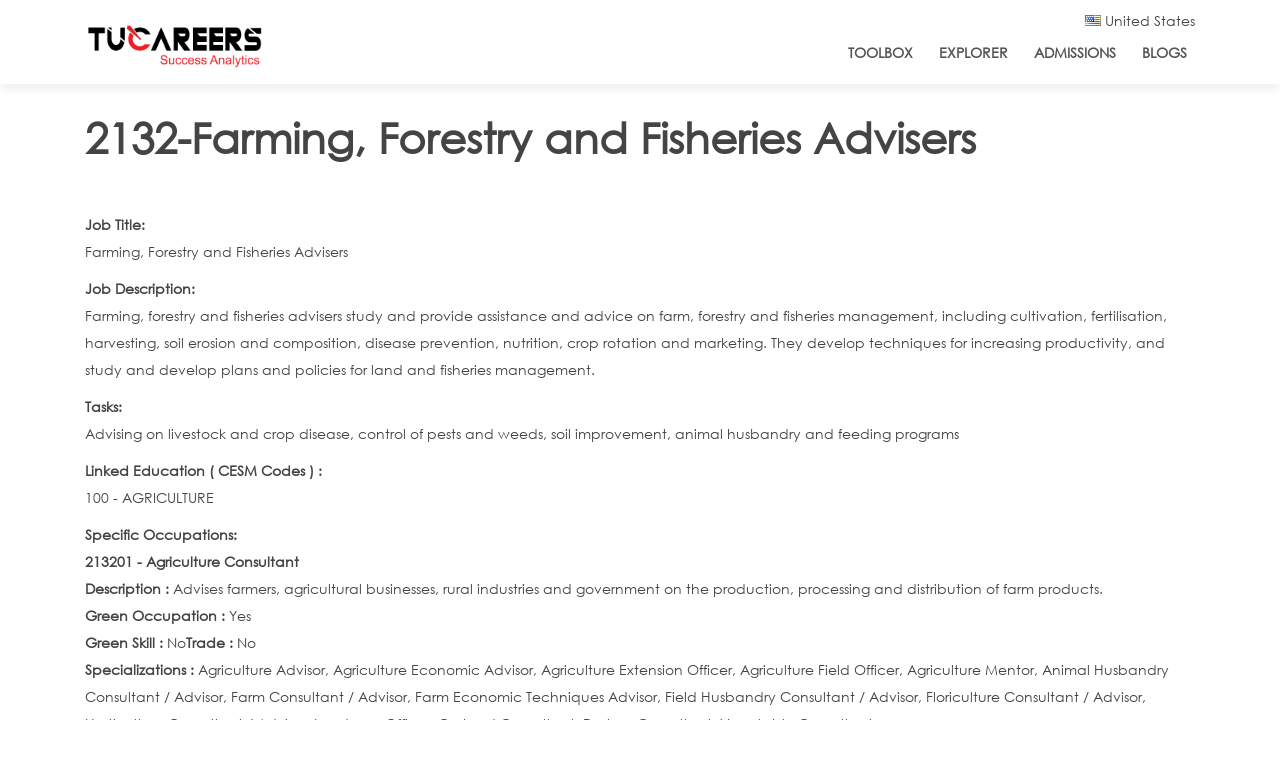

--- FILE ---
content_type: text/css
request_url: https://d38vm879w3ktuo.cloudfront.net/sites/default/files/advagg_css/css__Vh1zUrd36dhjOetnBiZQ63po36H1VRT9QEb_7pO3ui4__XbAI7C6exC-v1kVoRz5LB50RAjCJcSKEM-Oay68dvRs__XsUGOqSyR40RdiQTSDdPOCvVkOCKZwuB0tSrLsUe5_U.css
body_size: 66601
content:
@font-face {
font-family: 'Montserrat';
font-style: normal;
font-weight: 300;
src:url(https://fonts.gstatic.com/s/montserrat/v26/JTUHjIg1_i6t8kCHKm4532VJOt5-QNFgpCs16Hw5aXw.woff) format('woff'),
url(https://fonts.gstatic.com/s/montserrat/v26/JTUHjIg1_i6t8kCHKm4532VJOt5-QNFgpCs16Hw5aX8.ttf) format('truetype');
}
@font-face {
font-family: 'Montserrat';
font-style: normal;
font-weight: 400;
src:url(https://fonts.gstatic.com/s/montserrat/v26/JTUHjIg1_i6t8kCHKm4532VJOt5-QNFgpCtr6Hw5aXw.woff) format('woff'),
url(https://fonts.gstatic.com/s/montserrat/v26/JTUHjIg1_i6t8kCHKm4532VJOt5-QNFgpCtr6Hw5aX8.ttf) format('truetype');
}
@font-face {
font-family: 'Montserrat';
font-style: normal;
font-weight: 700;
src:url(https://fonts.gstatic.com/s/montserrat/v26/JTUHjIg1_i6t8kCHKm4532VJOt5-QNFgpCuM73w5aXw.woff) format('woff'),
url(https://fonts.gstatic.com/s/montserrat/v26/JTUHjIg1_i6t8kCHKm4532VJOt5-QNFgpCuM73w5aX8.ttf) format('truetype');
}
@font-face {
font-family: 'Open Sans';
font-style: italic;
font-weight: 300;
src:url(https://fonts.gstatic.com/s/opensans/v40/memQYaGs126MiZpBA-UFUIcVXSCEkx2cmqvXlWq8tWZ0Pw86hd0Rk5hkWVAexg.woff) format('woff'),
url(https://fonts.gstatic.com/s/opensans/v40/memQYaGs126MiZpBA-UFUIcVXSCEkx2cmqvXlWq8tWZ0Pw86hd0Rk5hkWVAexQ.ttf) format('truetype');
}
@font-face {
font-family: 'Open Sans';
font-style: italic;
font-weight: 400;
src:url(https://fonts.gstatic.com/s/opensans/v40/memQYaGs126MiZpBA-UFUIcVXSCEkx2cmqvXlWq8tWZ0Pw86hd0Rk8ZkWVAexg.woff) format('woff'),
url(https://fonts.gstatic.com/s/opensans/v40/memQYaGs126MiZpBA-UFUIcVXSCEkx2cmqvXlWq8tWZ0Pw86hd0Rk8ZkWVAexQ.ttf) format('truetype');
}
@font-face {
font-family: 'Open Sans';
font-style: italic;
font-weight: 700;
src:url(https://fonts.gstatic.com/s/opensans/v40/memQYaGs126MiZpBA-UFUIcVXSCEkx2cmqvXlWq8tWZ0Pw86hd0RkyFjWVAexg.woff) format('woff'),
url(https://fonts.gstatic.com/s/opensans/v40/memQYaGs126MiZpBA-UFUIcVXSCEkx2cmqvXlWq8tWZ0Pw86hd0RkyFjWVAexQ.ttf) format('truetype');
}
@font-face {
font-family: 'Open Sans';
font-style: normal;
font-weight: 300;
src:url(https://fonts.gstatic.com/s/opensans/v40/memSYaGs126MiZpBA-UvWbX2vVnXBbObj2OVZyOOSr4dVJWUgsiH0B4gaVQ.woff) format('woff'),
url(https://fonts.gstatic.com/s/opensans/v40/memSYaGs126MiZpBA-UvWbX2vVnXBbObj2OVZyOOSr4dVJWUgsiH0B4gaVc.ttf) format('truetype');
}
@font-face {
font-family: 'Open Sans';
font-style: normal;
font-weight: 400;
src:url(https://fonts.gstatic.com/s/opensans/v40/memSYaGs126MiZpBA-UvWbX2vVnXBbObj2OVZyOOSr4dVJWUgsjZ0B4gaVQ.woff) format('woff'),
url(https://fonts.gstatic.com/s/opensans/v40/memSYaGs126MiZpBA-UvWbX2vVnXBbObj2OVZyOOSr4dVJWUgsjZ0B4gaVc.ttf) format('truetype');
}
@font-face {
font-family: 'Open Sans';
font-style: normal;
font-weight: 700;
src:url(https://fonts.gstatic.com/s/opensans/v40/memSYaGs126MiZpBA-UvWbX2vVnXBbObj2OVZyOOSr4dVJWUgsg-1x4gaVQ.woff) format('woff'),
url(https://fonts.gstatic.com/s/opensans/v40/memSYaGs126MiZpBA-UvWbX2vVnXBbObj2OVZyOOSr4dVJWUgsg-1x4gaVc.ttf) format('truetype');
}
@font-face {
font-family: 'Raleway';
font-style: normal;
font-weight: 300;
src:url(https://fonts.gstatic.com/s/raleway/v34/1Ptxg8zYS_SKggPN4iEgvnHyvveLxVuEorCIPrc.woff) format('woff'),
url(https://fonts.gstatic.com/s/raleway/v34/1Ptxg8zYS_SKggPN4iEgvnHyvveLxVuEorCIPrQ.ttf) format('truetype');
}
@font-face {
font-family: 'Raleway';
font-style: normal;
font-weight: 400;
src:url(https://fonts.gstatic.com/s/raleway/v34/1Ptxg8zYS_SKggPN4iEgvnHyvveLxVvaorCIPrc.woff) format('woff'),
url(https://fonts.gstatic.com/s/raleway/v34/1Ptxg8zYS_SKggPN4iEgvnHyvveLxVvaorCIPrQ.ttf) format('truetype');
}
@font-face {
font-family: 'Raleway';
font-style: normal;
font-weight: 500;
src:url(https://fonts.gstatic.com/s/raleway/v34/1Ptxg8zYS_SKggPN4iEgvnHyvveLxVvoorCIPrc.woff) format('woff'),
url(https://fonts.gstatic.com/s/raleway/v34/1Ptxg8zYS_SKggPN4iEgvnHyvveLxVvoorCIPrQ.ttf) format('truetype');
}
@font-face {
font-family: 'Raleway';
font-style: normal;
font-weight: 700;
src:url(https://fonts.gstatic.com/s/raleway/v34/1Ptxg8zYS_SKggPN4iEgvnHyvveLxVs9pbCIPrc.woff) format('woff'),
url(https://fonts.gstatic.com/s/raleway/v34/1Ptxg8zYS_SKggPN4iEgvnHyvveLxVs9pbCIPrQ.ttf) format('truetype');
}
@font-face {
font-family: 'Raleway';
font-style: normal;
font-weight: 800;
src:url(https://fonts.gstatic.com/s/raleway/v34/1Ptxg8zYS_SKggPN4iEgvnHyvveLxVtapbCIPrc.woff) format('woff'),
url(https://fonts.gstatic.com/s/raleway/v34/1Ptxg8zYS_SKggPN4iEgvnHyvveLxVtapbCIPrQ.ttf) format('truetype');
}
:root{--blue:#007bff;--indigo:#6610f2;--purple:#6f42c1;--pink:#e83e8c;--red:#dc3545;--orange:#fd7e14;--yellow:#ffc107;--green:#28a745;--teal:#20c997;--cyan:#17a2b8;--white:#fff;--gray:#6c757d;--gray-dark:#343a40;--primary:#007bff;--secondary:#6c757d;--success:#28a745;--info:#17a2b8;--warning:#ffc107;--danger:#dc3545;--light:#f8f9fa;--dark:#343a40;--breakpoint-xs:0;--breakpoint-sm:576px;--breakpoint-md:768px;--breakpoint-lg:992px;--breakpoint-xl:1200px;--font-family-sans-serif:-apple-system,BlinkMacSystemFont,"Segoe UI",Roboto,"Helvetica Neue",Arial,sans-serif,"Apple Color Emoji","Segoe UI Emoji","Segoe UI Symbol";--font-family-monospace:SFMono-Regular,Menlo,Monaco,Consolas,"Liberation Mono","Courier New",monospace}*,::after,::before{box-sizing:border-box}html{font-family:sans-serif;line-height:1.15;-webkit-text-size-adjust:100%;-ms-text-size-adjust:100%;-ms-overflow-style:scrollbar;-webkit-tap-highlight-color:transparent}@-ms-viewport{width:device-width}article,aside,dialog,figcaption,figure,footer,header,hgroup,main,nav,section{display:block}body{margin:0;font-family:-apple-system,BlinkMacSystemFont,"Segoe UI",Roboto,"Helvetica Neue",Arial,sans-serif,"Apple Color Emoji","Segoe UI Emoji","Segoe UI Symbol";font-size:1rem;font-weight:400;line-height:1.5;color:#212529;text-align:left;background-color:#fff}[tabindex="-1"]:focus{outline:0!important}hr{box-sizing:content-box;height:0;overflow:visible}h1,h2,h3,h4,h5,h6{margin-top:0;margin-bottom:.5rem}p{margin-top:0;margin-bottom:1rem}abbr[data-original-title],abbr[title]{text-decoration:underline;-webkit-text-decoration:underline dotted;text-decoration:underline dotted;cursor:help;border-bottom:0}address{margin-bottom:1rem;font-style:normal;line-height:inherit}dl,ol,ul{margin-top:0;margin-bottom:1rem}ol ol,ol ul,ul ol,ul ul{margin-bottom:0}dt{font-weight:700}dd{margin-bottom:.5rem;margin-left:0}blockquote{margin:0 0 1rem}dfn{font-style:italic}b,strong{font-weight:bolder}small{font-size:80%}sub,sup{position:relative;font-size:75%;line-height:0;vertical-align:baseline}sub{bottom:-.25em}sup{top:-.5em}a{color:#007bff;text-decoration:none;background-color:transparent;-webkit-text-decoration-skip:objects}a:hover{color:#0056b3;text-decoration:underline}a:not([href]):not([tabindex]){color:inherit;text-decoration:none}a:not([href]):not([tabindex]):focus,a:not([href]):not([tabindex]):hover{color:inherit;text-decoration:none}a:not([href]):not([tabindex]):focus{outline:0}code,kbd,pre,samp{font-family:monospace,monospace;font-size:1em}pre{margin-top:0;margin-bottom:1rem;overflow:auto;-ms-overflow-style:scrollbar}figure{margin:0 0 1rem}img{vertical-align:middle;border-style:none}svg:not(:root){overflow:hidden}table{border-collapse:collapse}caption{padding-top:.75rem;padding-bottom:.75rem;color:#6c757d;text-align:left;caption-side:bottom}th{text-align:inherit}label{display:inline-block;margin-bottom:.5rem}button{border-radius:0}button:focus{outline:1px dotted;outline:5px auto -webkit-focus-ring-color}button,input,optgroup,select,textarea{margin:0;font-family:inherit;font-size:inherit;line-height:inherit}button,input{overflow:visible}button,select{text-transform:none}[type=reset],[type=submit],button,html [type=button]{-webkit-appearance:button}[type=button]::-moz-focus-inner,[type=reset]::-moz-focus-inner,[type=submit]::-moz-focus-inner,button::-moz-focus-inner{padding:0;border-style:none}input[type=checkbox],input[type=radio]{box-sizing:border-box;padding:0}input[type=date],input[type=datetime-local],input[type=month],input[type=time]{-webkit-appearance:listbox}textarea{overflow:auto;resize:vertical}fieldset{min-width:0;padding:0;margin:0;border:0}legend{display:block;width:100%;max-width:100%;padding:0;margin-bottom:.5rem;font-size:1.5rem;line-height:inherit;color:inherit;white-space:normal}progress{vertical-align:baseline}[type=number]::-webkit-inner-spin-button,[type=number]::-webkit-outer-spin-button{height:auto}[type=search]{outline-offset:-2px;-webkit-appearance:none}[type=search]::-webkit-search-cancel-button,[type=search]::-webkit-search-decoration{-webkit-appearance:none}::-webkit-file-upload-button{font:inherit;-webkit-appearance:button}output{display:inline-block}summary{display:list-item;cursor:pointer}template{display:none}[hidden]{display:none!important}.h1,.h2,.h3,.h4,.h5,.h6,h1,h2,h3,h4,h5,h6{margin-bottom:.5rem;font-family:inherit;font-weight:500;line-height:1.2;color:inherit}.h1,h1{font-size:2.5rem}.h2,h2{font-size:2rem}.h3,h3{font-size:1.75rem}.h4,h4{font-size:1.5rem}.h5,h5{font-size:1.25rem}.h6,h6{font-size:1rem}.lead{font-size:1.25rem;font-weight:300}.display-1{font-size:6rem;font-weight:300;line-height:1.2}.display-2{font-size:5.5rem;font-weight:300;line-height:1.2}.display-3{font-size:4.5rem;font-weight:300;line-height:1.2}.display-4{font-size:3.5rem;font-weight:300;line-height:1.2}hr{margin-top:1rem;margin-bottom:1rem;border:0;border-top:1px solid rgba(0,0,0,.1)}.small,small{font-size:80%;font-weight:400}.mark,mark{padding:.2em;background-color:#fcf8e3}.list-unstyled{padding-left:0;list-style:none}.list-inline{padding-left:0;list-style:none}.list-inline-item{display:inline-block}.list-inline-item:not(:last-child){margin-right:.5rem}.initialism{font-size:90%;text-transform:uppercase}.blockquote{margin-bottom:1rem;font-size:1.25rem}.blockquote-footer{display:block;font-size:80%;color:#6c757d}.blockquote-footer::before{content:"\2014 \00A0"}.img-fluid{max-width:100%;height:auto}.img-thumbnail{padding:.25rem;background-color:#fff;border:1px solid #dee2e6;border-radius:.25rem;max-width:100%;height:auto}.figure{display:inline-block}.figure-img{margin-bottom:.5rem;line-height:1}.figure-caption{font-size:90%;color:#6c757d}code,kbd,pre,samp{font-family:SFMono-Regular,Menlo,Monaco,Consolas,"Liberation Mono","Courier New",monospace}code{font-size:87.5%;color:#e83e8c;word-break:break-word}a>code{color:inherit}kbd{padding:.2rem .4rem;font-size:87.5%;color:#fff;background-color:#212529;border-radius:.2rem}kbd kbd{padding:0;font-size:100%;font-weight:700}pre{display:block;font-size:87.5%;color:#212529}pre code{font-size:inherit;color:inherit;word-break:normal}.pre-scrollable{max-height:340px;overflow-y:scroll}.container{width:100%;padding-right:15px;padding-left:15px;margin-right:auto;margin-left:auto}@media (min-width:576px){.container{max-width:540px}}@media (min-width:768px){.container{max-width:720px}}@media (min-width:992px){.container{max-width:960px}}@media (min-width:1200px){.container{max-width:1140px}}.container-fluid{width:100%;padding-right:15px;padding-left:15px;margin-right:auto;margin-left:auto}.row{display:-webkit-box;display:-ms-flexbox;display:flex;-ms-flex-wrap:wrap;flex-wrap:wrap;margin-right:-15px;margin-left:-15px}.no-gutters{margin-right:0;margin-left:0}.no-gutters>.col,.no-gutters>[class*=col-]{padding-right:0;padding-left:0}.col,.col-1,.col-10,.col-11,.col-12,.col-2,.col-3,.col-4,.col-5,.col-6,.col-7,.col-8,.col-9,.col-auto,.col-lg,.col-lg-1,.col-lg-10,.col-lg-11,.col-lg-12,.col-lg-2,.col-lg-3,.col-lg-4,.col-lg-5,.col-lg-6,.col-lg-7,.col-lg-8,.col-lg-9,.col-lg-auto,.col-md,.col-md-1,.col-md-10,.col-md-11,.col-md-12,.col-md-2,.col-md-3,.col-md-4,.col-md-5,.col-md-6,.col-md-7,.col-md-8,.col-md-9,.col-md-auto,.col-sm,.col-sm-1,.col-sm-10,.col-sm-11,.col-sm-12,.col-sm-2,.col-sm-3,.col-sm-4,.col-sm-5,.col-sm-6,.col-sm-7,.col-sm-8,.col-sm-9,.col-sm-auto,.col-xl,.col-xl-1,.col-xl-10,.col-xl-11,.col-xl-12,.col-xl-2,.col-xl-3,.col-xl-4,.col-xl-5,.col-xl-6,.col-xl-7,.col-xl-8,.col-xl-9,.col-xl-auto{position:relative;width:100%;min-height:1px;padding-right:15px;padding-left:15px}.col{-ms-flex-preferred-size:0;flex-basis:0;-webkit-box-flex:1;-ms-flex-positive:1;flex-grow:1;max-width:100%}.col-auto{-webkit-box-flex:0;-ms-flex:0 0 auto;flex:0 0 auto;width:auto;max-width:none}.col-1{-webkit-box-flex:0;-ms-flex:0 0 8.333333%;flex:0 0 8.333333%;max-width:8.333333%}.col-2{-webkit-box-flex:0;-ms-flex:0 0 16.666667%;flex:0 0 16.666667%;max-width:16.666667%}.col-3{-webkit-box-flex:0;-ms-flex:0 0 25%;flex:0 0 25%;max-width:25%}.col-4{-webkit-box-flex:0;-ms-flex:0 0 33.333333%;flex:0 0 33.333333%;max-width:33.333333%}.col-5{-webkit-box-flex:0;-ms-flex:0 0 41.666667%;flex:0 0 41.666667%;max-width:41.666667%}.col-6{-webkit-box-flex:0;-ms-flex:0 0 50%;flex:0 0 50%;max-width:50%}.col-7{-webkit-box-flex:0;-ms-flex:0 0 58.333333%;flex:0 0 58.333333%;max-width:58.333333%}.col-8{-webkit-box-flex:0;-ms-flex:0 0 66.666667%;flex:0 0 66.666667%;max-width:66.666667%}.col-9{-webkit-box-flex:0;-ms-flex:0 0 75%;flex:0 0 75%;max-width:75%}.col-10{-webkit-box-flex:0;-ms-flex:0 0 83.333333%;flex:0 0 83.333333%;max-width:83.333333%}.col-11{-webkit-box-flex:0;-ms-flex:0 0 91.666667%;flex:0 0 91.666667%;max-width:91.666667%}.col-12{-webkit-box-flex:0;-ms-flex:0 0 100%;flex:0 0 100%;max-width:100%}.order-first{-webkit-box-ordinal-group:0;-ms-flex-order:-1;order:-1}.order-last{-webkit-box-ordinal-group:14;-ms-flex-order:13;order:13}.order-0{-webkit-box-ordinal-group:1;-ms-flex-order:0;order:0}.order-1{-webkit-box-ordinal-group:2;-ms-flex-order:1;order:1}.order-2{-webkit-box-ordinal-group:3;-ms-flex-order:2;order:2}.order-3{-webkit-box-ordinal-group:4;-ms-flex-order:3;order:3}.order-4{-webkit-box-ordinal-group:5;-ms-flex-order:4;order:4}.order-5{-webkit-box-ordinal-group:6;-ms-flex-order:5;order:5}.order-6{-webkit-box-ordinal-group:7;-ms-flex-order:6;order:6}.order-7{-webkit-box-ordinal-group:8;-ms-flex-order:7;order:7}.order-8{-webkit-box-ordinal-group:9;-ms-flex-order:8;order:8}.order-9{-webkit-box-ordinal-group:10;-ms-flex-order:9;order:9}.order-10{-webkit-box-ordinal-group:11;-ms-flex-order:10;order:10}.order-11{-webkit-box-ordinal-group:12;-ms-flex-order:11;order:11}.order-12{-webkit-box-ordinal-group:13;-ms-flex-order:12;order:12}.offset-1{margin-left:8.333333%}.offset-2{margin-left:16.666667%}.offset-3{margin-left:25%}.offset-4{margin-left:33.333333%}.offset-5{margin-left:41.666667%}.offset-6{margin-left:50%}.offset-7{margin-left:58.333333%}.offset-8{margin-left:66.666667%}.offset-9{margin-left:75%}.offset-10{margin-left:83.333333%}.offset-11{margin-left:91.666667%}@media (min-width:576px){.col-sm{-ms-flex-preferred-size:0;flex-basis:0;-webkit-box-flex:1;-ms-flex-positive:1;flex-grow:1;max-width:100%}.col-sm-auto{-webkit-box-flex:0;-ms-flex:0 0 auto;flex:0 0 auto;width:auto;max-width:none}.col-sm-1{-webkit-box-flex:0;-ms-flex:0 0 8.333333%;flex:0 0 8.333333%;max-width:8.333333%}.col-sm-2{-webkit-box-flex:0;-ms-flex:0 0 16.666667%;flex:0 0 16.666667%;max-width:16.666667%}.col-sm-3{-webkit-box-flex:0;-ms-flex:0 0 25%;flex:0 0 25%;max-width:25%}.col-sm-4{-webkit-box-flex:0;-ms-flex:0 0 33.333333%;flex:0 0 33.333333%;max-width:33.333333%}.col-sm-5{-webkit-box-flex:0;-ms-flex:0 0 41.666667%;flex:0 0 41.666667%;max-width:41.666667%}.col-sm-6{-webkit-box-flex:0;-ms-flex:0 0 50%;flex:0 0 50%;max-width:50%}.col-sm-7{-webkit-box-flex:0;-ms-flex:0 0 58.333333%;flex:0 0 58.333333%;max-width:58.333333%}.col-sm-8{-webkit-box-flex:0;-ms-flex:0 0 66.666667%;flex:0 0 66.666667%;max-width:66.666667%}.col-sm-9{-webkit-box-flex:0;-ms-flex:0 0 75%;flex:0 0 75%;max-width:75%}.col-sm-10{-webkit-box-flex:0;-ms-flex:0 0 83.333333%;flex:0 0 83.333333%;max-width:83.333333%}.col-sm-11{-webkit-box-flex:0;-ms-flex:0 0 91.666667%;flex:0 0 91.666667%;max-width:91.666667%}.col-sm-12{-webkit-box-flex:0;-ms-flex:0 0 100%;flex:0 0 100%;max-width:100%}.order-sm-first{-webkit-box-ordinal-group:0;-ms-flex-order:-1;order:-1}.order-sm-last{-webkit-box-ordinal-group:14;-ms-flex-order:13;order:13}.order-sm-0{-webkit-box-ordinal-group:1;-ms-flex-order:0;order:0}.order-sm-1{-webkit-box-ordinal-group:2;-ms-flex-order:1;order:1}.order-sm-2{-webkit-box-ordinal-group:3;-ms-flex-order:2;order:2}.order-sm-3{-webkit-box-ordinal-group:4;-ms-flex-order:3;order:3}.order-sm-4{-webkit-box-ordinal-group:5;-ms-flex-order:4;order:4}.order-sm-5{-webkit-box-ordinal-group:6;-ms-flex-order:5;order:5}.order-sm-6{-webkit-box-ordinal-group:7;-ms-flex-order:6;order:6}.order-sm-7{-webkit-box-ordinal-group:8;-ms-flex-order:7;order:7}.order-sm-8{-webkit-box-ordinal-group:9;-ms-flex-order:8;order:8}.order-sm-9{-webkit-box-ordinal-group:10;-ms-flex-order:9;order:9}.order-sm-10{-webkit-box-ordinal-group:11;-ms-flex-order:10;order:10}.order-sm-11{-webkit-box-ordinal-group:12;-ms-flex-order:11;order:11}.order-sm-12{-webkit-box-ordinal-group:13;-ms-flex-order:12;order:12}.offset-sm-0{margin-left:0}.offset-sm-1{margin-left:8.333333%}.offset-sm-2{margin-left:16.666667%}.offset-sm-3{margin-left:25%}.offset-sm-4{margin-left:33.333333%}.offset-sm-5{margin-left:41.666667%}.offset-sm-6{margin-left:50%}.offset-sm-7{margin-left:58.333333%}.offset-sm-8{margin-left:66.666667%}.offset-sm-9{margin-left:75%}.offset-sm-10{margin-left:83.333333%}.offset-sm-11{margin-left:91.666667%}}@media (min-width:768px){.col-md{-ms-flex-preferred-size:0;flex-basis:0;-webkit-box-flex:1;-ms-flex-positive:1;flex-grow:1;max-width:100%}.col-md-auto{-webkit-box-flex:0;-ms-flex:0 0 auto;flex:0 0 auto;width:auto;max-width:none}.col-md-1{-webkit-box-flex:0;-ms-flex:0 0 8.333333%;flex:0 0 8.333333%;max-width:8.333333%}.col-md-2{-webkit-box-flex:0;-ms-flex:0 0 16.666667%;flex:0 0 16.666667%;max-width:16.666667%}.col-md-3{-webkit-box-flex:0;-ms-flex:0 0 25%;flex:0 0 25%;max-width:25%}.col-md-4{-webkit-box-flex:0;-ms-flex:0 0 33.333333%;flex:0 0 33.333333%;max-width:33.333333%}.col-md-5{-webkit-box-flex:0;-ms-flex:0 0 41.666667%;flex:0 0 41.666667%;max-width:41.666667%}.col-md-6{-webkit-box-flex:0;-ms-flex:0 0 50%;flex:0 0 50%;max-width:50%}.col-md-7{-webkit-box-flex:0;-ms-flex:0 0 58.333333%;flex:0 0 58.333333%;max-width:58.333333%}.col-md-8{-webkit-box-flex:0;-ms-flex:0 0 66.666667%;flex:0 0 66.666667%;max-width:66.666667%}.col-md-9{-webkit-box-flex:0;-ms-flex:0 0 75%;flex:0 0 75%;max-width:75%}.col-md-10{-webkit-box-flex:0;-ms-flex:0 0 83.333333%;flex:0 0 83.333333%;max-width:83.333333%}.col-md-11{-webkit-box-flex:0;-ms-flex:0 0 91.666667%;flex:0 0 91.666667%;max-width:91.666667%}.col-md-12{-webkit-box-flex:0;-ms-flex:0 0 100%;flex:0 0 100%;max-width:100%}.order-md-first{-webkit-box-ordinal-group:0;-ms-flex-order:-1;order:-1}.order-md-last{-webkit-box-ordinal-group:14;-ms-flex-order:13;order:13}.order-md-0{-webkit-box-ordinal-group:1;-ms-flex-order:0;order:0}.order-md-1{-webkit-box-ordinal-group:2;-ms-flex-order:1;order:1}.order-md-2{-webkit-box-ordinal-group:3;-ms-flex-order:2;order:2}.order-md-3{-webkit-box-ordinal-group:4;-ms-flex-order:3;order:3}.order-md-4{-webkit-box-ordinal-group:5;-ms-flex-order:4;order:4}.order-md-5{-webkit-box-ordinal-group:6;-ms-flex-order:5;order:5}.order-md-6{-webkit-box-ordinal-group:7;-ms-flex-order:6;order:6}.order-md-7{-webkit-box-ordinal-group:8;-ms-flex-order:7;order:7}.order-md-8{-webkit-box-ordinal-group:9;-ms-flex-order:8;order:8}.order-md-9{-webkit-box-ordinal-group:10;-ms-flex-order:9;order:9}.order-md-10{-webkit-box-ordinal-group:11;-ms-flex-order:10;order:10}.order-md-11{-webkit-box-ordinal-group:12;-ms-flex-order:11;order:11}.order-md-12{-webkit-box-ordinal-group:13;-ms-flex-order:12;order:12}.offset-md-0{margin-left:0}.offset-md-1{margin-left:8.333333%}.offset-md-2{margin-left:16.666667%}.offset-md-3{margin-left:25%}.offset-md-4{margin-left:33.333333%}.offset-md-5{margin-left:41.666667%}.offset-md-6{margin-left:50%}.offset-md-7{margin-left:58.333333%}.offset-md-8{margin-left:66.666667%}.offset-md-9{margin-left:75%}.offset-md-10{margin-left:83.333333%}.offset-md-11{margin-left:91.666667%}}@media (min-width:992px){.col-lg{-ms-flex-preferred-size:0;flex-basis:0;-webkit-box-flex:1;-ms-flex-positive:1;flex-grow:1;max-width:100%}.col-lg-auto{-webkit-box-flex:0;-ms-flex:0 0 auto;flex:0 0 auto;width:auto;max-width:none}.col-lg-1{-webkit-box-flex:0;-ms-flex:0 0 8.333333%;flex:0 0 8.333333%;max-width:8.333333%}.col-lg-2{-webkit-box-flex:0;-ms-flex:0 0 16.666667%;flex:0 0 16.666667%;max-width:16.666667%}.col-lg-3{-webkit-box-flex:0;-ms-flex:0 0 25%;flex:0 0 25%;max-width:25%}.col-lg-4{-webkit-box-flex:0;-ms-flex:0 0 33.333333%;flex:0 0 33.333333%;max-width:33.333333%}.col-lg-5{-webkit-box-flex:0;-ms-flex:0 0 41.666667%;flex:0 0 41.666667%;max-width:41.666667%}.col-lg-6{-webkit-box-flex:0;-ms-flex:0 0 50%;flex:0 0 50%;max-width:50%}.col-lg-7{-webkit-box-flex:0;-ms-flex:0 0 58.333333%;flex:0 0 58.333333%;max-width:58.333333%}.col-lg-8{-webkit-box-flex:0;-ms-flex:0 0 66.666667%;flex:0 0 66.666667%;max-width:66.666667%}.col-lg-9{-webkit-box-flex:0;-ms-flex:0 0 75%;flex:0 0 75%;max-width:75%}.col-lg-10{-webkit-box-flex:0;-ms-flex:0 0 83.333333%;flex:0 0 83.333333%;max-width:83.333333%}.col-lg-11{-webkit-box-flex:0;-ms-flex:0 0 91.666667%;flex:0 0 91.666667%;max-width:91.666667%}.col-lg-12{-webkit-box-flex:0;-ms-flex:0 0 100%;flex:0 0 100%;max-width:100%}.order-lg-first{-webkit-box-ordinal-group:0;-ms-flex-order:-1;order:-1}.order-lg-last{-webkit-box-ordinal-group:14;-ms-flex-order:13;order:13}.order-lg-0{-webkit-box-ordinal-group:1;-ms-flex-order:0;order:0}.order-lg-1{-webkit-box-ordinal-group:2;-ms-flex-order:1;order:1}.order-lg-2{-webkit-box-ordinal-group:3;-ms-flex-order:2;order:2}.order-lg-3{-webkit-box-ordinal-group:4;-ms-flex-order:3;order:3}.order-lg-4{-webkit-box-ordinal-group:5;-ms-flex-order:4;order:4}.order-lg-5{-webkit-box-ordinal-group:6;-ms-flex-order:5;order:5}.order-lg-6{-webkit-box-ordinal-group:7;-ms-flex-order:6;order:6}.order-lg-7{-webkit-box-ordinal-group:8;-ms-flex-order:7;order:7}.order-lg-8{-webkit-box-ordinal-group:9;-ms-flex-order:8;order:8}.order-lg-9{-webkit-box-ordinal-group:10;-ms-flex-order:9;order:9}.order-lg-10{-webkit-box-ordinal-group:11;-ms-flex-order:10;order:10}.order-lg-11{-webkit-box-ordinal-group:12;-ms-flex-order:11;order:11}.order-lg-12{-webkit-box-ordinal-group:13;-ms-flex-order:12;order:12}.offset-lg-0{margin-left:0}.offset-lg-1{margin-left:8.333333%}.offset-lg-2{margin-left:16.666667%}.offset-lg-3{margin-left:25%}.offset-lg-4{margin-left:33.333333%}.offset-lg-5{margin-left:41.666667%}.offset-lg-6{margin-left:50%}.offset-lg-7{margin-left:58.333333%}.offset-lg-8{margin-left:66.666667%}.offset-lg-9{margin-left:75%}.offset-lg-10{margin-left:83.333333%}.offset-lg-11{margin-left:91.666667%}}@media (min-width:1200px){.col-xl{-ms-flex-preferred-size:0;flex-basis:0;-webkit-box-flex:1;-ms-flex-positive:1;flex-grow:1;max-width:100%}.col-xl-auto{-webkit-box-flex:0;-ms-flex:0 0 auto;flex:0 0 auto;width:auto;max-width:none}.col-xl-1{-webkit-box-flex:0;-ms-flex:0 0 8.333333%;flex:0 0 8.333333%;max-width:8.333333%}.col-xl-2{-webkit-box-flex:0;-ms-flex:0 0 16.666667%;flex:0 0 16.666667%;max-width:16.666667%}.col-xl-3{-webkit-box-flex:0;-ms-flex:0 0 25%;flex:0 0 25%;max-width:25%}.col-xl-4{-webkit-box-flex:0;-ms-flex:0 0 33.333333%;flex:0 0 33.333333%;max-width:33.333333%}.col-xl-5{-webkit-box-flex:0;-ms-flex:0 0 41.666667%;flex:0 0 41.666667%;max-width:41.666667%}.col-xl-6{-webkit-box-flex:0;-ms-flex:0 0 50%;flex:0 0 50%;max-width:50%}.col-xl-7{-webkit-box-flex:0;-ms-flex:0 0 58.333333%;flex:0 0 58.333333%;max-width:58.333333%}.col-xl-8{-webkit-box-flex:0;-ms-flex:0 0 66.666667%;flex:0 0 66.666667%;max-width:66.666667%}.col-xl-9{-webkit-box-flex:0;-ms-flex:0 0 75%;flex:0 0 75%;max-width:75%}.col-xl-10{-webkit-box-flex:0;-ms-flex:0 0 83.333333%;flex:0 0 83.333333%;max-width:83.333333%}.col-xl-11{-webkit-box-flex:0;-ms-flex:0 0 91.666667%;flex:0 0 91.666667%;max-width:91.666667%}.col-xl-12{-webkit-box-flex:0;-ms-flex:0 0 100%;flex:0 0 100%;max-width:100%}.order-xl-first{-webkit-box-ordinal-group:0;-ms-flex-order:-1;order:-1}.order-xl-last{-webkit-box-ordinal-group:14;-ms-flex-order:13;order:13}.order-xl-0{-webkit-box-ordinal-group:1;-ms-flex-order:0;order:0}.order-xl-1{-webkit-box-ordinal-group:2;-ms-flex-order:1;order:1}.order-xl-2{-webkit-box-ordinal-group:3;-ms-flex-order:2;order:2}.order-xl-3{-webkit-box-ordinal-group:4;-ms-flex-order:3;order:3}.order-xl-4{-webkit-box-ordinal-group:5;-ms-flex-order:4;order:4}.order-xl-5{-webkit-box-ordinal-group:6;-ms-flex-order:5;order:5}.order-xl-6{-webkit-box-ordinal-group:7;-ms-flex-order:6;order:6}.order-xl-7{-webkit-box-ordinal-group:8;-ms-flex-order:7;order:7}.order-xl-8{-webkit-box-ordinal-group:9;-ms-flex-order:8;order:8}.order-xl-9{-webkit-box-ordinal-group:10;-ms-flex-order:9;order:9}.order-xl-10{-webkit-box-ordinal-group:11;-ms-flex-order:10;order:10}.order-xl-11{-webkit-box-ordinal-group:12;-ms-flex-order:11;order:11}.order-xl-12{-webkit-box-ordinal-group:13;-ms-flex-order:12;order:12}.offset-xl-0{margin-left:0}.offset-xl-1{margin-left:8.333333%}.offset-xl-2{margin-left:16.666667%}.offset-xl-3{margin-left:25%}.offset-xl-4{margin-left:33.333333%}.offset-xl-5{margin-left:41.666667%}.offset-xl-6{margin-left:50%}.offset-xl-7{margin-left:58.333333%}.offset-xl-8{margin-left:66.666667%}.offset-xl-9{margin-left:75%}.offset-xl-10{margin-left:83.333333%}.offset-xl-11{margin-left:91.666667%}}.table{width:100%;max-width:100%;margin-bottom:1rem;background-color:transparent}.table td,.table th{padding:.75rem;vertical-align:top;border-top:1px solid #dee2e6}.table thead th{vertical-align:bottom;border-bottom:2px solid #dee2e6}.table tbody+tbody{border-top:2px solid #dee2e6}.table .table{background-color:#fff}.table-sm td,.table-sm th{padding:.3rem}.table-bordered{border:1px solid #dee2e6}.table-bordered td,.table-bordered th{border:1px solid #dee2e6}.table-bordered thead td,.table-bordered thead th{border-bottom-width:2px}.table-striped tbody tr:nth-of-type(odd){background-color:rgba(0,0,0,.05)}.table-hover tbody tr:hover{background-color:rgba(0,0,0,.075)}.table-primary,.table-primary>td,.table-primary>th{background-color:#b8daff}.table-hover .table-primary:hover{background-color:#9fcdff}.table-hover .table-primary:hover>td,.table-hover .table-primary:hover>th{background-color:#9fcdff}.table-secondary,.table-secondary>td,.table-secondary>th{background-color:#d6d8db}.table-hover .table-secondary:hover{background-color:#c8cbcf}.table-hover .table-secondary:hover>td,.table-hover .table-secondary:hover>th{background-color:#c8cbcf}.table-success,.table-success>td,.table-success>th{background-color:#c3e6cb}.table-hover .table-success:hover{background-color:#b1dfbb}.table-hover .table-success:hover>td,.table-hover .table-success:hover>th{background-color:#b1dfbb}.table-info,.table-info>td,.table-info>th{background-color:#bee5eb}.table-hover .table-info:hover{background-color:#abdde5}.table-hover .table-info:hover>td,.table-hover .table-info:hover>th{background-color:#abdde5}.table-warning,.table-warning>td,.table-warning>th{background-color:#ffeeba}.table-hover .table-warning:hover{background-color:#ffe8a1}.table-hover .table-warning:hover>td,.table-hover .table-warning:hover>th{background-color:#ffe8a1}.table-danger,.table-danger>td,.table-danger>th{background-color:#f5c6cb}.table-hover .table-danger:hover{background-color:#f1b0b7}.table-hover .table-danger:hover>td,.table-hover .table-danger:hover>th{background-color:#f1b0b7}.table-light,.table-light>td,.table-light>th{background-color:#fdfdfe}.table-hover .table-light:hover{background-color:#ececf6}.table-hover .table-light:hover>td,.table-hover .table-light:hover>th{background-color:#ececf6}.table-dark,.table-dark>td,.table-dark>th{background-color:#c6c8ca}.table-hover .table-dark:hover{background-color:#b9bbbe}.table-hover .table-dark:hover>td,.table-hover .table-dark:hover>th{background-color:#b9bbbe}.table-active,.table-active>td,.table-active>th{background-color:rgba(0,0,0,.075)}.table-hover .table-active:hover{background-color:rgba(0,0,0,.075)}.table-hover .table-active:hover>td,.table-hover .table-active:hover>th{background-color:rgba(0,0,0,.075)}.table .thead-dark th{color:#fff;background-color:#212529;border-color:#32383e}.table .thead-light th{color:#495057;background-color:#e9ecef;border-color:#dee2e6}.table-dark{color:#fff;background-color:#212529}.table-dark td,.table-dark th,.table-dark thead th{border-color:#32383e}.table-dark.table-bordered{border:0}.table-dark.table-striped tbody tr:nth-of-type(odd){background-color:rgba(255,255,255,.05)}.table-dark.table-hover tbody tr:hover{background-color:rgba(255,255,255,.075)}@media (max-width:575.98px){.table-responsive-sm{display:block;width:100%;overflow-x:auto;-webkit-overflow-scrolling:touch;-ms-overflow-style:-ms-autohiding-scrollbar}.table-responsive-sm>.table-bordered{border:0}}@media (max-width:767.98px){.table-responsive-md{display:block;width:100%;overflow-x:auto;-webkit-overflow-scrolling:touch;-ms-overflow-style:-ms-autohiding-scrollbar}.table-responsive-md>.table-bordered{border:0}}@media (max-width:991.98px){.table-responsive-lg{display:block;width:100%;overflow-x:auto;-webkit-overflow-scrolling:touch;-ms-overflow-style:-ms-autohiding-scrollbar}.table-responsive-lg>.table-bordered{border:0}}@media (max-width:1199.98px){.table-responsive-xl{display:block;width:100%;overflow-x:auto;-webkit-overflow-scrolling:touch;-ms-overflow-style:-ms-autohiding-scrollbar}.table-responsive-xl>.table-bordered{border:0}}.table-responsive{display:block;width:100%;overflow-x:auto;-webkit-overflow-scrolling:touch;-ms-overflow-style:-ms-autohiding-scrollbar}.table-responsive>.table-bordered{border:0}.form-control{display:block;width:100%;padding:.375rem .75rem;font-size:1rem;line-height:1.5;color:#495057;background-color:#fff;background-clip:padding-box;border:1px solid #ced4da;border-radius:.25rem;transition:border-color .15s ease-in-out,box-shadow .15s ease-in-out}.form-control::-ms-expand{background-color:transparent;border:0}.form-control:focus{color:#495057;background-color:#fff;border-color:#80bdff;outline:0;box-shadow:0 0 0 .2rem rgba(0,123,255,.25)}.form-control::-webkit-input-placeholder{color:#6c757d;opacity:1}.form-control::-moz-placeholder{color:#6c757d;opacity:1}.form-control:-ms-input-placeholder{color:#6c757d;opacity:1}.form-control::-ms-input-placeholder{color:#6c757d;opacity:1}.form-control::placeholder{color:#6c757d;opacity:1}.form-control:disabled,.form-control[readonly]{background-color:#e9ecef;opacity:1}select.form-control:not([size]):not([multiple]){height:calc(2.25rem + 2px)}select.form-control:focus::-ms-value{color:#495057;background-color:#fff}.form-control-file,.form-control-range{display:block;width:100%}.col-form-label{padding-top:calc(.375rem + 1px);padding-bottom:calc(.375rem + 1px);margin-bottom:0;font-size:inherit;line-height:1.5}.col-form-label-lg{padding-top:calc(.5rem + 1px);padding-bottom:calc(.5rem + 1px);font-size:1.25rem;line-height:1.5}.col-form-label-sm{padding-top:calc(.25rem + 1px);padding-bottom:calc(.25rem + 1px);font-size:.875rem;line-height:1.5}.form-control-plaintext{display:block;width:100%;padding-top:.375rem;padding-bottom:.375rem;margin-bottom:0;line-height:1.5;background-color:transparent;border:solid transparent;border-width:1px 0}.form-control-plaintext.form-control-lg,.form-control-plaintext.form-control-sm,.input-group-lg>.form-control-plaintext.form-control,.input-group-lg>.input-group-append>.form-control-plaintext.btn,.input-group-lg>.input-group-append>.form-control-plaintext.input-group-text,.input-group-lg>.input-group-prepend>.form-control-plaintext.btn,.input-group-lg>.input-group-prepend>.form-control-plaintext.input-group-text,.input-group-sm>.form-control-plaintext.form-control,.input-group-sm>.input-group-append>.form-control-plaintext.btn,.input-group-sm>.input-group-append>.form-control-plaintext.input-group-text,.input-group-sm>.input-group-prepend>.form-control-plaintext.btn,.input-group-sm>.input-group-prepend>.form-control-plaintext.input-group-text{padding-right:0;padding-left:0}.form-control-sm,.input-group-sm>.form-control,.input-group-sm>.input-group-append>.btn,.input-group-sm>.input-group-append>.input-group-text,.input-group-sm>.input-group-prepend>.btn,.input-group-sm>.input-group-prepend>.input-group-text{padding:.25rem .5rem;font-size:.875rem;line-height:1.5;border-radius:.2rem}.input-group-sm>.input-group-append>select.btn:not([size]):not([multiple]),.input-group-sm>.input-group-append>select.input-group-text:not([size]):not([multiple]),.input-group-sm>.input-group-prepend>select.btn:not([size]):not([multiple]),.input-group-sm>.input-group-prepend>select.input-group-text:not([size]):not([multiple]),.input-group-sm>select.form-control:not([size]):not([multiple]),select.form-control-sm:not([size]):not([multiple]){height:calc(1.8125rem + 2px)}.form-control-lg,.input-group-lg>.form-control,.input-group-lg>.input-group-append>.btn,.input-group-lg>.input-group-append>.input-group-text,.input-group-lg>.input-group-prepend>.btn,.input-group-lg>.input-group-prepend>.input-group-text{padding:.5rem 1rem;font-size:1.25rem;line-height:1.5;border-radius:.3rem}.input-group-lg>.input-group-append>select.btn:not([size]):not([multiple]),.input-group-lg>.input-group-append>select.input-group-text:not([size]):not([multiple]),.input-group-lg>.input-group-prepend>select.btn:not([size]):not([multiple]),.input-group-lg>.input-group-prepend>select.input-group-text:not([size]):not([multiple]),.input-group-lg>select.form-control:not([size]):not([multiple]),select.form-control-lg:not([size]):not([multiple]){height:calc(2.875rem + 2px)}.form-group{margin-bottom:1rem}.form-text{display:block;margin-top:.25rem}.form-row{display:-webkit-box;display:-ms-flexbox;display:flex;-ms-flex-wrap:wrap;flex-wrap:wrap;margin-right:-5px;margin-left:-5px}.form-row>.col,.form-row>[class*=col-]{padding-right:5px;padding-left:5px}.form-check{position:relative;display:block;padding-left:1.25rem}.form-check-input{position:absolute;margin-top:.3rem;margin-left:-1.25rem}.form-check-input:disabled~.form-check-label{color:#6c757d}.form-check-label{margin-bottom:0}.form-check-inline{display:-webkit-inline-box;display:-ms-inline-flexbox;display:inline-flex;-webkit-box-align:center;-ms-flex-align:center;align-items:center;padding-left:0;margin-right:.75rem}.form-check-inline .form-check-input{position:static;margin-top:0;margin-right:.3125rem;margin-left:0}.valid-feedback{display:none;width:100%;margin-top:.25rem;font-size:80%;color:#28a745}.valid-tooltip{position:absolute;top:100%;z-index:5;display:none;max-width:100%;padding:.5rem;margin-top:.1rem;font-size:.875rem;line-height:1;color:#fff;background-color:rgba(40,167,69,.8);border-radius:.2rem}.custom-select.is-valid,.form-control.is-valid,.was-validated .custom-select:valid,.was-validated .form-control:valid{border-color:#28a745}.custom-select.is-valid:focus,.form-control.is-valid:focus,.was-validated .custom-select:valid:focus,.was-validated .form-control:valid:focus{border-color:#28a745;box-shadow:0 0 0 .2rem rgba(40,167,69,.25)}.custom-select.is-valid~.valid-feedback,.custom-select.is-valid~.valid-tooltip,.form-control.is-valid~.valid-feedback,.form-control.is-valid~.valid-tooltip,.was-validated .custom-select:valid~.valid-feedback,.was-validated .custom-select:valid~.valid-tooltip,.was-validated .form-control:valid~.valid-feedback,.was-validated .form-control:valid~.valid-tooltip{display:block}.form-check-input.is-valid~.form-check-label,.was-validated .form-check-input:valid~.form-check-label{color:#28a745}.form-check-input.is-valid~.valid-feedback,.form-check-input.is-valid~.valid-tooltip,.was-validated .form-check-input:valid~.valid-feedback,.was-validated .form-check-input:valid~.valid-tooltip{display:block}.custom-control-input.is-valid~.custom-control-label,.was-validated .custom-control-input:valid~.custom-control-label{color:#28a745}.custom-control-input.is-valid~.custom-control-label::before,.was-validated .custom-control-input:valid~.custom-control-label::before{background-color:#71dd8a}.custom-control-input.is-valid~.valid-feedback,.custom-control-input.is-valid~.valid-tooltip,.was-validated .custom-control-input:valid~.valid-feedback,.was-validated .custom-control-input:valid~.valid-tooltip{display:block}.custom-control-input.is-valid:checked~.custom-control-label::before,.was-validated .custom-control-input:valid:checked~.custom-control-label::before{background-color:#34ce57}.custom-control-input.is-valid:focus~.custom-control-label::before,.was-validated .custom-control-input:valid:focus~.custom-control-label::before{box-shadow:0 0 0 1px #fff,0 0 0 .2rem rgba(40,167,69,.25)}.custom-file-input.is-valid~.custom-file-label,.was-validated .custom-file-input:valid~.custom-file-label{border-color:#28a745}.custom-file-input.is-valid~.custom-file-label::before,.was-validated .custom-file-input:valid~.custom-file-label::before{border-color:inherit}.custom-file-input.is-valid~.valid-feedback,.custom-file-input.is-valid~.valid-tooltip,.was-validated .custom-file-input:valid~.valid-feedback,.was-validated .custom-file-input:valid~.valid-tooltip{display:block}.custom-file-input.is-valid:focus~.custom-file-label,.was-validated .custom-file-input:valid:focus~.custom-file-label{box-shadow:0 0 0 .2rem rgba(40,167,69,.25)}.invalid-feedback{display:none;width:100%;margin-top:.25rem;font-size:80%;color:#dc3545}.invalid-tooltip{position:absolute;top:100%;z-index:5;display:none;max-width:100%;padding:.5rem;margin-top:.1rem;font-size:.875rem;line-height:1;color:#fff;background-color:rgba(220,53,69,.8);border-radius:.2rem}.custom-select.is-invalid,.form-control.is-invalid,.was-validated .custom-select:invalid,.was-validated .form-control:invalid{border-color:#dc3545}.custom-select.is-invalid:focus,.form-control.is-invalid:focus,.was-validated .custom-select:invalid:focus,.was-validated .form-control:invalid:focus{border-color:#dc3545;box-shadow:0 0 0 .2rem rgba(220,53,69,.25)}.custom-select.is-invalid~.invalid-feedback,.custom-select.is-invalid~.invalid-tooltip,.form-control.is-invalid~.invalid-feedback,.form-control.is-invalid~.invalid-tooltip,.was-validated .custom-select:invalid~.invalid-feedback,.was-validated .custom-select:invalid~.invalid-tooltip,.was-validated .form-control:invalid~.invalid-feedback,.was-validated .form-control:invalid~.invalid-tooltip{display:block}.form-check-input.is-invalid~.form-check-label,.was-validated .form-check-input:invalid~.form-check-label{color:#dc3545}.form-check-input.is-invalid~.invalid-feedback,.form-check-input.is-invalid~.invalid-tooltip,.was-validated .form-check-input:invalid~.invalid-feedback,.was-validated .form-check-input:invalid~.invalid-tooltip{display:block}.custom-control-input.is-invalid~.custom-control-label,.was-validated .custom-control-input:invalid~.custom-control-label{color:#dc3545}.custom-control-input.is-invalid~.custom-control-label::before,.was-validated .custom-control-input:invalid~.custom-control-label::before{background-color:#efa2a9}.custom-control-input.is-invalid~.invalid-feedback,.custom-control-input.is-invalid~.invalid-tooltip,.was-validated .custom-control-input:invalid~.invalid-feedback,.was-validated .custom-control-input:invalid~.invalid-tooltip{display:block}.custom-control-input.is-invalid:checked~.custom-control-label::before,.was-validated .custom-control-input:invalid:checked~.custom-control-label::before{background-color:#e4606d}.custom-control-input.is-invalid:focus~.custom-control-label::before,.was-validated .custom-control-input:invalid:focus~.custom-control-label::before{box-shadow:0 0 0 1px #fff,0 0 0 .2rem rgba(220,53,69,.25)}.custom-file-input.is-invalid~.custom-file-label,.was-validated .custom-file-input:invalid~.custom-file-label{border-color:#dc3545}.custom-file-input.is-invalid~.custom-file-label::before,.was-validated .custom-file-input:invalid~.custom-file-label::before{border-color:inherit}.custom-file-input.is-invalid~.invalid-feedback,.custom-file-input.is-invalid~.invalid-tooltip,.was-validated .custom-file-input:invalid~.invalid-feedback,.was-validated .custom-file-input:invalid~.invalid-tooltip{display:block}.custom-file-input.is-invalid:focus~.custom-file-label,.was-validated .custom-file-input:invalid:focus~.custom-file-label{box-shadow:0 0 0 .2rem rgba(220,53,69,.25)}.form-inline{display:-webkit-box;display:-ms-flexbox;display:flex;-webkit-box-orient:horizontal;-webkit-box-direction:normal;-ms-flex-flow:row wrap;flex-flow:row wrap;-webkit-box-align:center;-ms-flex-align:center;align-items:center}.form-inline .form-check{width:100%}@media (min-width:576px){.form-inline label{display:-webkit-box;display:-ms-flexbox;display:flex;-webkit-box-align:center;-ms-flex-align:center;align-items:center;-webkit-box-pack:center;-ms-flex-pack:center;justify-content:center;margin-bottom:0}.form-inline .form-group{display:-webkit-box;display:-ms-flexbox;display:flex;-webkit-box-flex:0;-ms-flex:0 0 auto;flex:0 0 auto;-webkit-box-orient:horizontal;-webkit-box-direction:normal;-ms-flex-flow:row wrap;flex-flow:row wrap;-webkit-box-align:center;-ms-flex-align:center;align-items:center;margin-bottom:0}.form-inline .form-control{display:inline-block;width:auto;vertical-align:middle}.form-inline .form-control-plaintext{display:inline-block}.form-inline .input-group{width:auto}.form-inline .form-check{display:-webkit-box;display:-ms-flexbox;display:flex;-webkit-box-align:center;-ms-flex-align:center;align-items:center;-webkit-box-pack:center;-ms-flex-pack:center;justify-content:center;width:auto;padding-left:0}.form-inline .form-check-input{position:relative;margin-top:0;margin-right:.25rem;margin-left:0}.form-inline .custom-control{-webkit-box-align:center;-ms-flex-align:center;align-items:center;-webkit-box-pack:center;-ms-flex-pack:center;justify-content:center}.form-inline .custom-control-label{margin-bottom:0}}.btn{display:inline-block;font-weight:400;text-align:center;white-space:nowrap;vertical-align:middle;-webkit-user-select:none;-moz-user-select:none;-ms-user-select:none;user-select:none;border:1px solid transparent;padding:.375rem .75rem;font-size:1rem;line-height:1.5;border-radius:.25rem;transition:color .15s ease-in-out,background-color .15s ease-in-out,border-color .15s ease-in-out,box-shadow .15s ease-in-out}.btn:focus,.btn:hover{text-decoration:none}.btn.focus,.btn:focus{outline:0;box-shadow:0 0 0 .2rem rgba(0,123,255,.25)}.btn.disabled,.btn:disabled{opacity:.65}.btn:not(:disabled):not(.disabled){cursor:pointer}.btn:not(:disabled):not(.disabled).active,.btn:not(:disabled):not(.disabled):active{background-image:none}a.btn.disabled,fieldset:disabled a.btn{pointer-events:none}.btn-primary{color:#fff;background-color:#007bff;border-color:#007bff}.btn-primary:hover{color:#fff;background-color:#0069d9;border-color:#0062cc}.btn-primary.focus,.btn-primary:focus{box-shadow:0 0 0 .2rem rgba(0,123,255,.5)}.btn-primary.disabled,.btn-primary:disabled{color:#fff;background-color:#007bff;border-color:#007bff}.btn-primary:not(:disabled):not(.disabled).active,.btn-primary:not(:disabled):not(.disabled):active,.show>.btn-primary.dropdown-toggle{color:#fff;background-color:#0062cc;border-color:#005cbf}.btn-primary:not(:disabled):not(.disabled).active:focus,.btn-primary:not(:disabled):not(.disabled):active:focus,.show>.btn-primary.dropdown-toggle:focus{box-shadow:0 0 0 .2rem rgba(0,123,255,.5)}.btn-secondary{color:#fff;background-color:#6c757d;border-color:#6c757d}.btn-secondary:hover{color:#fff;background-color:#5a6268;border-color:#545b62}.btn-secondary.focus,.btn-secondary:focus{box-shadow:0 0 0 .2rem rgba(108,117,125,.5)}.btn-secondary.disabled,.btn-secondary:disabled{color:#fff;background-color:#6c757d;border-color:#6c757d}.btn-secondary:not(:disabled):not(.disabled).active,.btn-secondary:not(:disabled):not(.disabled):active,.show>.btn-secondary.dropdown-toggle{color:#fff;background-color:#545b62;border-color:#4e555b}.btn-secondary:not(:disabled):not(.disabled).active:focus,.btn-secondary:not(:disabled):not(.disabled):active:focus,.show>.btn-secondary.dropdown-toggle:focus{box-shadow:0 0 0 .2rem rgba(108,117,125,.5)}.btn-success{color:#fff;background-color:#28a745;border-color:#28a745}.btn-success:hover{color:#fff;background-color:#218838;border-color:#1e7e34}.btn-success.focus,.btn-success:focus{box-shadow:0 0 0 .2rem rgba(40,167,69,.5)}.btn-success.disabled,.btn-success:disabled{color:#fff;background-color:#28a745;border-color:#28a745}.btn-success:not(:disabled):not(.disabled).active,.btn-success:not(:disabled):not(.disabled):active,.show>.btn-success.dropdown-toggle{color:#fff;background-color:#1e7e34;border-color:#1c7430}.btn-success:not(:disabled):not(.disabled).active:focus,.btn-success:not(:disabled):not(.disabled):active:focus,.show>.btn-success.dropdown-toggle:focus{box-shadow:0 0 0 .2rem rgba(40,167,69,.5)}.btn-info{color:#fff;background-color:#17a2b8;border-color:#17a2b8}.btn-info:hover{color:#fff;background-color:#138496;border-color:#117a8b}.btn-info.focus,.btn-info:focus{box-shadow:0 0 0 .2rem rgba(23,162,184,.5)}.btn-info.disabled,.btn-info:disabled{color:#fff;background-color:#17a2b8;border-color:#17a2b8}.btn-info:not(:disabled):not(.disabled).active,.btn-info:not(:disabled):not(.disabled):active,.show>.btn-info.dropdown-toggle{color:#fff;background-color:#117a8b;border-color:#10707f}.btn-info:not(:disabled):not(.disabled).active:focus,.btn-info:not(:disabled):not(.disabled):active:focus,.show>.btn-info.dropdown-toggle:focus{box-shadow:0 0 0 .2rem rgba(23,162,184,.5)}.btn-warning{color:#212529;background-color:#ffc107;border-color:#ffc107}.btn-warning:hover{color:#212529;background-color:#e0a800;border-color:#d39e00}.btn-warning.focus,.btn-warning:focus{box-shadow:0 0 0 .2rem rgba(255,193,7,.5)}.btn-warning.disabled,.btn-warning:disabled{color:#212529;background-color:#ffc107;border-color:#ffc107}.btn-warning:not(:disabled):not(.disabled).active,.btn-warning:not(:disabled):not(.disabled):active,.show>.btn-warning.dropdown-toggle{color:#212529;background-color:#d39e00;border-color:#c69500}.btn-warning:not(:disabled):not(.disabled).active:focus,.btn-warning:not(:disabled):not(.disabled):active:focus,.show>.btn-warning.dropdown-toggle:focus{box-shadow:0 0 0 .2rem rgba(255,193,7,.5)}.btn-danger{color:#fff;background-color:#dc3545;border-color:#dc3545}.btn-danger:hover{color:#fff;background-color:#c82333;border-color:#bd2130}.btn-danger.focus,.btn-danger:focus{box-shadow:0 0 0 .2rem rgba(220,53,69,.5)}.btn-danger.disabled,.btn-danger:disabled{color:#fff;background-color:#dc3545;border-color:#dc3545}.btn-danger:not(:disabled):not(.disabled).active,.btn-danger:not(:disabled):not(.disabled):active,.show>.btn-danger.dropdown-toggle{color:#fff;background-color:#bd2130;border-color:#b21f2d}.btn-danger:not(:disabled):not(.disabled).active:focus,.btn-danger:not(:disabled):not(.disabled):active:focus,.show>.btn-danger.dropdown-toggle:focus{box-shadow:0 0 0 .2rem rgba(220,53,69,.5)}.btn-light{color:#212529;background-color:#f8f9fa;border-color:#f8f9fa}.btn-light:hover{color:#212529;background-color:#e2e6ea;border-color:#dae0e5}.btn-light.focus,.btn-light:focus{box-shadow:0 0 0 .2rem rgba(248,249,250,.5)}.btn-light.disabled,.btn-light:disabled{color:#212529;background-color:#f8f9fa;border-color:#f8f9fa}.btn-light:not(:disabled):not(.disabled).active,.btn-light:not(:disabled):not(.disabled):active,.show>.btn-light.dropdown-toggle{color:#212529;background-color:#dae0e5;border-color:#d3d9df}.btn-light:not(:disabled):not(.disabled).active:focus,.btn-light:not(:disabled):not(.disabled):active:focus,.show>.btn-light.dropdown-toggle:focus{box-shadow:0 0 0 .2rem rgba(248,249,250,.5)}.btn-dark{color:#fff;background-color:#343a40;border-color:#343a40}.btn-dark:hover{color:#fff;background-color:#23272b;border-color:#1d2124}.btn-dark.focus,.btn-dark:focus{box-shadow:0 0 0 .2rem rgba(52,58,64,.5)}.btn-dark.disabled,.btn-dark:disabled{color:#fff;background-color:#343a40;border-color:#343a40}.btn-dark:not(:disabled):not(.disabled).active,.btn-dark:not(:disabled):not(.disabled):active,.show>.btn-dark.dropdown-toggle{color:#fff;background-color:#1d2124;border-color:#171a1d}.btn-dark:not(:disabled):not(.disabled).active:focus,.btn-dark:not(:disabled):not(.disabled):active:focus,.show>.btn-dark.dropdown-toggle:focus{box-shadow:0 0 0 .2rem rgba(52,58,64,.5)}.btn-outline-primary{color:#007bff;background-color:transparent;background-image:none;border-color:#007bff}.btn-outline-primary:hover{color:#fff;background-color:#007bff;border-color:#007bff}.btn-outline-primary.focus,.btn-outline-primary:focus{box-shadow:0 0 0 .2rem rgba(0,123,255,.5)}.btn-outline-primary.disabled,.btn-outline-primary:disabled{color:#007bff;background-color:transparent}.btn-outline-primary:not(:disabled):not(.disabled).active,.btn-outline-primary:not(:disabled):not(.disabled):active,.show>.btn-outline-primary.dropdown-toggle{color:#fff;background-color:#007bff;border-color:#007bff}.btn-outline-primary:not(:disabled):not(.disabled).active:focus,.btn-outline-primary:not(:disabled):not(.disabled):active:focus,.show>.btn-outline-primary.dropdown-toggle:focus{box-shadow:0 0 0 .2rem rgba(0,123,255,.5)}.btn-outline-secondary{color:#6c757d;background-color:transparent;background-image:none;border-color:#6c757d}.btn-outline-secondary:hover{color:#fff;background-color:#6c757d;border-color:#6c757d}.btn-outline-secondary.focus,.btn-outline-secondary:focus{box-shadow:0 0 0 .2rem rgba(108,117,125,.5)}.btn-outline-secondary.disabled,.btn-outline-secondary:disabled{color:#6c757d;background-color:transparent}.btn-outline-secondary:not(:disabled):not(.disabled).active,.btn-outline-secondary:not(:disabled):not(.disabled):active,.show>.btn-outline-secondary.dropdown-toggle{color:#fff;background-color:#6c757d;border-color:#6c757d}.btn-outline-secondary:not(:disabled):not(.disabled).active:focus,.btn-outline-secondary:not(:disabled):not(.disabled):active:focus,.show>.btn-outline-secondary.dropdown-toggle:focus{box-shadow:0 0 0 .2rem rgba(108,117,125,.5)}.btn-outline-success{color:#28a745;background-color:transparent;background-image:none;border-color:#28a745}.btn-outline-success:hover{color:#fff;background-color:#28a745;border-color:#28a745}.btn-outline-success.focus,.btn-outline-success:focus{box-shadow:0 0 0 .2rem rgba(40,167,69,.5)}.btn-outline-success.disabled,.btn-outline-success:disabled{color:#28a745;background-color:transparent}.btn-outline-success:not(:disabled):not(.disabled).active,.btn-outline-success:not(:disabled):not(.disabled):active,.show>.btn-outline-success.dropdown-toggle{color:#fff;background-color:#28a745;border-color:#28a745}.btn-outline-success:not(:disabled):not(.disabled).active:focus,.btn-outline-success:not(:disabled):not(.disabled):active:focus,.show>.btn-outline-success.dropdown-toggle:focus{box-shadow:0 0 0 .2rem rgba(40,167,69,.5)}.btn-outline-info{color:#17a2b8;background-color:transparent;background-image:none;border-color:#17a2b8}.btn-outline-info:hover{color:#fff;background-color:#17a2b8;border-color:#17a2b8}.btn-outline-info.focus,.btn-outline-info:focus{box-shadow:0 0 0 .2rem rgba(23,162,184,.5)}.btn-outline-info.disabled,.btn-outline-info:disabled{color:#17a2b8;background-color:transparent}.btn-outline-info:not(:disabled):not(.disabled).active,.btn-outline-info:not(:disabled):not(.disabled):active,.show>.btn-outline-info.dropdown-toggle{color:#fff;background-color:#17a2b8;border-color:#17a2b8}.btn-outline-info:not(:disabled):not(.disabled).active:focus,.btn-outline-info:not(:disabled):not(.disabled):active:focus,.show>.btn-outline-info.dropdown-toggle:focus{box-shadow:0 0 0 .2rem rgba(23,162,184,.5)}.btn-outline-warning{color:#ffc107;background-color:transparent;background-image:none;border-color:#ffc107}.btn-outline-warning:hover{color:#212529;background-color:#ffc107;border-color:#ffc107}.btn-outline-warning.focus,.btn-outline-warning:focus{box-shadow:0 0 0 .2rem rgba(255,193,7,.5)}.btn-outline-warning.disabled,.btn-outline-warning:disabled{color:#ffc107;background-color:transparent}.btn-outline-warning:not(:disabled):not(.disabled).active,.btn-outline-warning:not(:disabled):not(.disabled):active,.show>.btn-outline-warning.dropdown-toggle{color:#212529;background-color:#ffc107;border-color:#ffc107}.btn-outline-warning:not(:disabled):not(.disabled).active:focus,.btn-outline-warning:not(:disabled):not(.disabled):active:focus,.show>.btn-outline-warning.dropdown-toggle:focus{box-shadow:0 0 0 .2rem rgba(255,193,7,.5)}.btn-outline-danger{color:#dc3545;background-color:transparent;background-image:none;border-color:#dc3545}.btn-outline-danger:hover{color:#fff;background-color:#dc3545;border-color:#dc3545}.btn-outline-danger.focus,.btn-outline-danger:focus{box-shadow:0 0 0 .2rem rgba(220,53,69,.5)}.btn-outline-danger.disabled,.btn-outline-danger:disabled{color:#dc3545;background-color:transparent}.btn-outline-danger:not(:disabled):not(.disabled).active,.btn-outline-danger:not(:disabled):not(.disabled):active,.show>.btn-outline-danger.dropdown-toggle{color:#fff;background-color:#dc3545;border-color:#dc3545}.btn-outline-danger:not(:disabled):not(.disabled).active:focus,.btn-outline-danger:not(:disabled):not(.disabled):active:focus,.show>.btn-outline-danger.dropdown-toggle:focus{box-shadow:0 0 0 .2rem rgba(220,53,69,.5)}.btn-outline-light{color:#f8f9fa;background-color:transparent;background-image:none;border-color:#f8f9fa}.btn-outline-light:hover{color:#212529;background-color:#f8f9fa;border-color:#f8f9fa}.btn-outline-light.focus,.btn-outline-light:focus{box-shadow:0 0 0 .2rem rgba(248,249,250,.5)}.btn-outline-light.disabled,.btn-outline-light:disabled{color:#f8f9fa;background-color:transparent}.btn-outline-light:not(:disabled):not(.disabled).active,.btn-outline-light:not(:disabled):not(.disabled):active,.show>.btn-outline-light.dropdown-toggle{color:#212529;background-color:#f8f9fa;border-color:#f8f9fa}.btn-outline-light:not(:disabled):not(.disabled).active:focus,.btn-outline-light:not(:disabled):not(.disabled):active:focus,.show>.btn-outline-light.dropdown-toggle:focus{box-shadow:0 0 0 .2rem rgba(248,249,250,.5)}.btn-outline-dark{color:#343a40;background-color:transparent;background-image:none;border-color:#343a40}.btn-outline-dark:hover{color:#fff;background-color:#343a40;border-color:#343a40}.btn-outline-dark.focus,.btn-outline-dark:focus{box-shadow:0 0 0 .2rem rgba(52,58,64,.5)}.btn-outline-dark.disabled,.btn-outline-dark:disabled{color:#343a40;background-color:transparent}.btn-outline-dark:not(:disabled):not(.disabled).active,.btn-outline-dark:not(:disabled):not(.disabled):active,.show>.btn-outline-dark.dropdown-toggle{color:#fff;background-color:#343a40;border-color:#343a40}.btn-outline-dark:not(:disabled):not(.disabled).active:focus,.btn-outline-dark:not(:disabled):not(.disabled):active:focus,.show>.btn-outline-dark.dropdown-toggle:focus{box-shadow:0 0 0 .2rem rgba(52,58,64,.5)}.btn-link{font-weight:400;color:#007bff;background-color:transparent}.btn-link:hover{color:#0056b3;text-decoration:underline;background-color:transparent;border-color:transparent}.btn-link.focus,.btn-link:focus{text-decoration:underline;border-color:transparent;box-shadow:none}.btn-link.disabled,.btn-link:disabled{color:#6c757d}.btn-group-lg>.btn,.btn-lg{padding:.5rem 1rem;font-size:1.25rem;line-height:1.5;border-radius:.3rem}.btn-group-sm>.btn,.btn-sm{padding:.25rem .5rem;font-size:.875rem;line-height:1.5;border-radius:.2rem}.btn-block{display:block;width:100%}.btn-block+.btn-block{margin-top:.5rem}input[type=button].btn-block,input[type=reset].btn-block,input[type=submit].btn-block{width:100%}.fade{opacity:0;transition:opacity .15s linear}.fade.show{opacity:1}.collapse{display:none}.collapse.show{display:block}tr.collapse.show{display:table-row}tbody.collapse.show{display:table-row-group}.collapsing{position:relative;height:0;overflow:hidden;transition:height .35s ease}.dropdown,.dropup{position:relative}.dropdown-toggle::after{display:inline-block;width:0;height:0;margin-left:.255em;vertical-align:.255em;content:"";border-top:.3em solid;border-right:.3em solid transparent;border-bottom:0;border-left:.3em solid transparent}.dropdown-toggle:empty::after{margin-left:0}.dropdown-menu{position:absolute;top:100%;left:0;z-index:1000;display:none;float:left;min-width:10rem;padding:.5rem 0;margin:.125rem 0 0;font-size:1rem;color:#212529;text-align:left;list-style:none;background-color:#fff;background-clip:padding-box;border:1px solid rgba(0,0,0,.15);border-radius:.25rem}.dropup .dropdown-menu{margin-top:0;margin-bottom:.125rem}.dropup .dropdown-toggle::after{display:inline-block;width:0;height:0;margin-left:.255em;vertical-align:.255em;content:"";border-top:0;border-right:.3em solid transparent;border-bottom:.3em solid;border-left:.3em solid transparent}.dropup .dropdown-toggle:empty::after{margin-left:0}.dropright .dropdown-menu{margin-top:0;margin-left:.125rem}.dropright .dropdown-toggle::after{display:inline-block;width:0;height:0;margin-left:.255em;vertical-align:.255em;content:"";border-top:.3em solid transparent;border-bottom:.3em solid transparent;border-left:.3em solid}.dropright .dropdown-toggle:empty::after{margin-left:0}.dropright .dropdown-toggle::after{vertical-align:0}.dropleft .dropdown-menu{margin-top:0;margin-right:.125rem}.dropleft .dropdown-toggle::after{display:inline-block;width:0;height:0;margin-left:.255em;vertical-align:.255em;content:""}.dropleft .dropdown-toggle::after{display:none}.dropleft .dropdown-toggle::before{display:inline-block;width:0;height:0;margin-right:.255em;vertical-align:.255em;content:"";border-top:.3em solid transparent;border-right:.3em solid;border-bottom:.3em solid transparent}.dropleft .dropdown-toggle:empty::after{margin-left:0}.dropleft .dropdown-toggle::before{vertical-align:0}.dropdown-divider{height:0;margin:.5rem 0;overflow:hidden;border-top:1px solid #e9ecef}.dropdown-item{display:block;width:100%;padding:.25rem 1.5rem;clear:both;font-weight:400;color:#212529;text-align:inherit;white-space:nowrap;background-color:transparent;border:0}.dropdown-item:focus,.dropdown-item:hover{color:#16181b;text-decoration:none;background-color:#f8f9fa}.dropdown-item.active,.dropdown-item:active{color:#fff;text-decoration:none;background-color:#007bff}.dropdown-item.disabled,.dropdown-item:disabled{color:#6c757d;background-color:transparent}.dropdown-menu.show{display:block}.dropdown-header{display:block;padding:.5rem 1.5rem;margin-bottom:0;font-size:.875rem;color:#6c757d;white-space:nowrap}.btn-group,.btn-group-vertical{position:relative;display:-webkit-inline-box;display:-ms-inline-flexbox;display:inline-flex;vertical-align:middle}.btn-group-vertical>.btn,.btn-group>.btn{position:relative;-webkit-box-flex:0;-ms-flex:0 1 auto;flex:0 1 auto}.btn-group-vertical>.btn:hover,.btn-group>.btn:hover{z-index:1}.btn-group-vertical>.btn.active,.btn-group-vertical>.btn:active,.btn-group-vertical>.btn:focus,.btn-group>.btn.active,.btn-group>.btn:active,.btn-group>.btn:focus{z-index:1}.btn-group .btn+.btn,.btn-group .btn+.btn-group,.btn-group .btn-group+.btn,.btn-group .btn-group+.btn-group,.btn-group-vertical .btn+.btn,.btn-group-vertical .btn+.btn-group,.btn-group-vertical .btn-group+.btn,.btn-group-vertical .btn-group+.btn-group{margin-left:-1px}.btn-toolbar{display:-webkit-box;display:-ms-flexbox;display:flex;-ms-flex-wrap:wrap;flex-wrap:wrap;-webkit-box-pack:start;-ms-flex-pack:start;justify-content:flex-start}.btn-toolbar .input-group{width:auto}.btn-group>.btn:first-child{margin-left:0}.btn-group>.btn-group:not(:last-child)>.btn,.btn-group>.btn:not(:last-child):not(.dropdown-toggle){border-top-right-radius:0;border-bottom-right-radius:0}.btn-group>.btn-group:not(:first-child)>.btn,.btn-group>.btn:not(:first-child){border-top-left-radius:0;border-bottom-left-radius:0}.dropdown-toggle-split{padding-right:.5625rem;padding-left:.5625rem}.dropdown-toggle-split::after{margin-left:0}.btn-group-sm>.btn+.dropdown-toggle-split,.btn-sm+.dropdown-toggle-split{padding-right:.375rem;padding-left:.375rem}.btn-group-lg>.btn+.dropdown-toggle-split,.btn-lg+.dropdown-toggle-split{padding-right:.75rem;padding-left:.75rem}.btn-group-vertical{-webkit-box-orient:vertical;-webkit-box-direction:normal;-ms-flex-direction:column;flex-direction:column;-webkit-box-align:start;-ms-flex-align:start;align-items:flex-start;-webkit-box-pack:center;-ms-flex-pack:center;justify-content:center}.btn-group-vertical .btn,.btn-group-vertical .btn-group{width:100%}.btn-group-vertical>.btn+.btn,.btn-group-vertical>.btn+.btn-group,.btn-group-vertical>.btn-group+.btn,.btn-group-vertical>.btn-group+.btn-group{margin-top:-1px;margin-left:0}.btn-group-vertical>.btn-group:not(:last-child)>.btn,.btn-group-vertical>.btn:not(:last-child):not(.dropdown-toggle){border-bottom-right-radius:0;border-bottom-left-radius:0}.btn-group-vertical>.btn-group:not(:first-child)>.btn,.btn-group-vertical>.btn:not(:first-child){border-top-left-radius:0;border-top-right-radius:0}.btn-group-toggle>.btn,.btn-group-toggle>.btn-group>.btn{margin-bottom:0}.btn-group-toggle>.btn input[type=checkbox],.btn-group-toggle>.btn input[type=radio],.btn-group-toggle>.btn-group>.btn input[type=checkbox],.btn-group-toggle>.btn-group>.btn input[type=radio]{position:absolute;clip:rect(0,0,0,0);pointer-events:none}.input-group{position:relative;display:-webkit-box;display:-ms-flexbox;display:flex;-ms-flex-wrap:wrap;flex-wrap:wrap;-webkit-box-align:stretch;-ms-flex-align:stretch;align-items:stretch;width:100%}.input-group>.custom-file,.input-group>.custom-select,.input-group>.form-control{position:relative;-webkit-box-flex:1;-ms-flex:1 1 auto;flex:1 1 auto;width:1%;margin-bottom:0}.input-group>.custom-file:focus,.input-group>.custom-select:focus,.input-group>.form-control:focus{z-index:3}.input-group>.custom-file+.custom-file,.input-group>.custom-file+.custom-select,.input-group>.custom-file+.form-control,.input-group>.custom-select+.custom-file,.input-group>.custom-select+.custom-select,.input-group>.custom-select+.form-control,.input-group>.form-control+.custom-file,.input-group>.form-control+.custom-select,.input-group>.form-control+.form-control{margin-left:-1px}.input-group>.custom-select:not(:last-child),.input-group>.form-control:not(:last-child){border-top-right-radius:0;border-bottom-right-radius:0}.input-group>.custom-select:not(:first-child),.input-group>.form-control:not(:first-child){border-top-left-radius:0;border-bottom-left-radius:0}.input-group>.custom-file{display:-webkit-box;display:-ms-flexbox;display:flex;-webkit-box-align:center;-ms-flex-align:center;align-items:center}.input-group>.custom-file:not(:last-child) .custom-file-label,.input-group>.custom-file:not(:last-child) .custom-file-label::before{border-top-right-radius:0;border-bottom-right-radius:0}.input-group>.custom-file:not(:first-child) .custom-file-label,.input-group>.custom-file:not(:first-child) .custom-file-label::before{border-top-left-radius:0;border-bottom-left-radius:0}.input-group-append,.input-group-prepend{display:-webkit-box;display:-ms-flexbox;display:flex}.input-group-append .btn,.input-group-prepend .btn{position:relative;z-index:2}.input-group-append .btn+.btn,.input-group-append .btn+.input-group-text,.input-group-append .input-group-text+.btn,.input-group-append .input-group-text+.input-group-text,.input-group-prepend .btn+.btn,.input-group-prepend .btn+.input-group-text,.input-group-prepend .input-group-text+.btn,.input-group-prepend .input-group-text+.input-group-text{margin-left:-1px}.input-group-prepend{margin-right:-1px}.input-group-append{margin-left:-1px}.input-group-text{display:-webkit-box;display:-ms-flexbox;display:flex;-webkit-box-align:center;-ms-flex-align:center;align-items:center;padding:.375rem .75rem;margin-bottom:0;font-size:1rem;font-weight:400;line-height:1.5;color:#495057;text-align:center;white-space:nowrap;background-color:#e9ecef;border:1px solid #ced4da;border-radius:.25rem}.input-group-text input[type=checkbox],.input-group-text input[type=radio]{margin-top:0}.input-group>.input-group-append:last-child>.btn:not(:last-child):not(.dropdown-toggle),.input-group>.input-group-append:last-child>.input-group-text:not(:last-child),.input-group>.input-group-append:not(:last-child)>.btn,.input-group>.input-group-append:not(:last-child)>.input-group-text,.input-group>.input-group-prepend>.btn,.input-group>.input-group-prepend>.input-group-text{border-top-right-radius:0;border-bottom-right-radius:0}.input-group>.input-group-append>.btn,.input-group>.input-group-append>.input-group-text,.input-group>.input-group-prepend:first-child>.btn:not(:first-child),.input-group>.input-group-prepend:first-child>.input-group-text:not(:first-child),.input-group>.input-group-prepend:not(:first-child)>.btn,.input-group>.input-group-prepend:not(:first-child)>.input-group-text{border-top-left-radius:0;border-bottom-left-radius:0}.custom-control{position:relative;display:block;min-height:1.5rem;padding-left:1.5rem}.custom-control-inline{display:-webkit-inline-box;display:-ms-inline-flexbox;display:inline-flex;margin-right:1rem}.custom-control-input{position:absolute;z-index:-1;opacity:0}.custom-control-input:checked~.custom-control-label::before{color:#fff;background-color:#007bff}.custom-control-input:focus~.custom-control-label::before{box-shadow:0 0 0 1px #fff,0 0 0 .2rem rgba(0,123,255,.25)}.custom-control-input:active~.custom-control-label::before{color:#fff;background-color:#b3d7ff}.custom-control-input:disabled~.custom-control-label{color:#6c757d}.custom-control-input:disabled~.custom-control-label::before{background-color:#e9ecef}.custom-control-label{margin-bottom:0}.custom-control-label::before{position:absolute;top:.25rem;left:0;display:block;width:1rem;height:1rem;pointer-events:none;content:"";-webkit-user-select:none;-moz-user-select:none;-ms-user-select:none;user-select:none;background-color:#dee2e6}.custom-control-label::after{position:absolute;top:.25rem;left:0;display:block;width:1rem;height:1rem;content:"";background-repeat:no-repeat;background-position:center center;background-size:50% 50%}.custom-checkbox .custom-control-label::before{border-radius:.25rem}.custom-checkbox .custom-control-input:checked~.custom-control-label::before{background-color:#007bff}.custom-checkbox .custom-control-input:checked~.custom-control-label::after{background-image:url("data:image/svg+xml;charset=utf8,%3Csvg xmlns='http://www.w3.org/2000/svg' viewBox='0 0 8 8'%3E%3Cpath fill='%23fff' d='M6.564.75l-3.59 3.612-1.538-1.55L0 4.26 2.974 7.25 8 2.193z'/%3E%3C/svg%3E")}.custom-checkbox .custom-control-input:indeterminate~.custom-control-label::before{background-color:#007bff}.custom-checkbox .custom-control-input:indeterminate~.custom-control-label::after{background-image:url("data:image/svg+xml;charset=utf8,%3Csvg xmlns='http://www.w3.org/2000/svg' viewBox='0 0 4 4'%3E%3Cpath stroke='%23fff' d='M0 2h4'/%3E%3C/svg%3E")}.custom-checkbox .custom-control-input:disabled:checked~.custom-control-label::before{background-color:rgba(0,123,255,.5)}.custom-checkbox .custom-control-input:disabled:indeterminate~.custom-control-label::before{background-color:rgba(0,123,255,.5)}.custom-radio .custom-control-label::before{border-radius:50%}.custom-radio .custom-control-input:checked~.custom-control-label::before{background-color:#007bff}.custom-radio .custom-control-input:checked~.custom-control-label::after{background-image:url("data:image/svg+xml;charset=utf8,%3Csvg xmlns='http://www.w3.org/2000/svg' viewBox='-4 -4 8 8'%3E%3Ccircle r='3' fill='%23fff'/%3E%3C/svg%3E")}.custom-radio .custom-control-input:disabled:checked~.custom-control-label::before{background-color:rgba(0,123,255,.5)}.custom-select{display:inline-block;width:100%;height:calc(2.25rem + 2px);padding:.375rem 1.75rem .375rem .75rem;line-height:1.5;color:#495057;vertical-align:middle;background:#fff url("data:image/svg+xml;charset=utf8,%3Csvg xmlns='http://www.w3.org/2000/svg' viewBox='0 0 4 5'%3E%3Cpath fill='%23343a40' d='M2 0L0 2h4zm0 5L0 3h4z'/%3E%3C/svg%3E") no-repeat right .75rem center;background-size:8px 10px;border:1px solid #ced4da;border-radius:.25rem;-webkit-appearance:none;-moz-appearance:none;appearance:none}.custom-select:focus{border-color:#80bdff;outline:0;box-shadow:inset 0 1px 2px rgba(0,0,0,.075),0 0 5px rgba(128,189,255,.5)}.custom-select:focus::-ms-value{color:#495057;background-color:#fff}.custom-select[multiple],.custom-select[size]:not([size="1"]){height:auto;padding-right:.75rem;background-image:none}.custom-select:disabled{color:#6c757d;background-color:#e9ecef}.custom-select::-ms-expand{opacity:0}.custom-select-sm{height:calc(1.8125rem + 2px);padding-top:.375rem;padding-bottom:.375rem;font-size:75%}.custom-select-lg{height:calc(2.875rem + 2px);padding-top:.375rem;padding-bottom:.375rem;font-size:125%}.custom-file{position:relative;display:inline-block;width:100%;height:calc(2.25rem + 2px);margin-bottom:0}.custom-file-input{position:relative;z-index:2;width:100%;height:calc(2.25rem + 2px);margin:0;opacity:0}.custom-file-input:focus~.custom-file-control{border-color:#80bdff;box-shadow:0 0 0 .2rem rgba(0,123,255,.25)}.custom-file-input:focus~.custom-file-control::before{border-color:#80bdff}.custom-file-input:lang(en)~.custom-file-label::after{content:"Browse"}.custom-file-label{position:absolute;top:0;right:0;left:0;z-index:1;height:calc(2.25rem + 2px);padding:.375rem .75rem;line-height:1.5;color:#495057;background-color:#fff;border:1px solid #ced4da;border-radius:.25rem}.custom-file-label::after{position:absolute;top:0;right:0;bottom:0;z-index:3;display:block;height:calc(calc(2.25rem + 2px) - 1px * 2);padding:.375rem .75rem;line-height:1.5;color:#495057;content:"Browse";background-color:#e9ecef;border-left:1px solid #ced4da;border-radius:0 .25rem .25rem 0}.nav{display:-webkit-box;display:-ms-flexbox;display:flex;-ms-flex-wrap:wrap;flex-wrap:wrap;padding-left:0;margin-bottom:0;list-style:none}.nav-link{display:block;padding:.5rem 1rem}.nav-link:focus,.nav-link:hover{text-decoration:none}.nav-link.disabled{color:#6c757d}.nav-tabs{border-bottom:1px solid #dee2e6}.nav-tabs .nav-item{margin-bottom:-1px}.nav-tabs .nav-link{border:1px solid transparent;border-top-left-radius:.25rem;border-top-right-radius:.25rem}.nav-tabs .nav-link:focus,.nav-tabs .nav-link:hover{border-color:#e9ecef #e9ecef #dee2e6}.nav-tabs .nav-link.disabled{color:#6c757d;background-color:transparent;border-color:transparent}.nav-tabs .nav-item.show .nav-link,.nav-tabs .nav-link.active{color:#495057;background-color:#fff;border-color:#dee2e6 #dee2e6 #fff}.nav-tabs .dropdown-menu{margin-top:-1px;border-top-left-radius:0;border-top-right-radius:0}.nav-pills .nav-link{border-radius:.25rem}.nav-pills .nav-link.active,.nav-pills .show>.nav-link{color:#fff;background-color:#007bff}.nav-fill .nav-item{-webkit-box-flex:1;-ms-flex:1 1 auto;flex:1 1 auto;text-align:center}.nav-justified .nav-item{-ms-flex-preferred-size:0;flex-basis:0;-webkit-box-flex:1;-ms-flex-positive:1;flex-grow:1;text-align:center}.tab-content>.tab-pane{display:none}.tab-content>.active{display:block}.navbar{position:relative;display:-webkit-box;display:-ms-flexbox;display:flex;-ms-flex-wrap:wrap;flex-wrap:wrap;-webkit-box-align:center;-ms-flex-align:center;align-items:center;-webkit-box-pack:justify;-ms-flex-pack:justify;justify-content:space-between;padding:.5rem 1rem}.navbar>.container,.navbar>.container-fluid{display:-webkit-box;display:-ms-flexbox;display:flex;-ms-flex-wrap:wrap;flex-wrap:wrap;-webkit-box-align:center;-ms-flex-align:center;align-items:center;-webkit-box-pack:justify;-ms-flex-pack:justify;justify-content:space-between}.navbar-brand{display:inline-block;padding-top:.3125rem;padding-bottom:.3125rem;margin-right:1rem;font-size:1.25rem;line-height:inherit;white-space:nowrap}.navbar-brand:focus,.navbar-brand:hover{text-decoration:none}.navbar-nav{display:-webkit-box;display:-ms-flexbox;display:flex;-webkit-box-orient:vertical;-webkit-box-direction:normal;-ms-flex-direction:column;flex-direction:column;padding-left:0;margin-bottom:0;list-style:none}.navbar-nav .nav-link{padding-right:0;padding-left:0}.navbar-nav .dropdown-menu{position:static;float:none}.navbar-text{display:inline-block;padding-top:.5rem;padding-bottom:.5rem}.navbar-collapse{-ms-flex-preferred-size:100%;flex-basis:100%;-webkit-box-flex:1;-ms-flex-positive:1;flex-grow:1;-webkit-box-align:center;-ms-flex-align:center;align-items:center}.navbar-toggler{padding:.25rem .75rem;font-size:1.25rem;line-height:1;background-color:transparent;border:1px solid transparent;border-radius:.25rem}.navbar-toggler:focus,.navbar-toggler:hover{text-decoration:none}.navbar-toggler:not(:disabled):not(.disabled){cursor:pointer}.navbar-toggler-icon{display:inline-block;width:1.5em;height:1.5em;vertical-align:middle;content:"";background:no-repeat center center;background-size:100% 100%}@media (max-width:575.98px){.navbar-expand-sm>.container,.navbar-expand-sm>.container-fluid{padding-right:0;padding-left:0}}@media (min-width:576px){.navbar-expand-sm{-webkit-box-orient:horizontal;-webkit-box-direction:normal;-ms-flex-flow:row nowrap;flex-flow:row nowrap;-webkit-box-pack:start;-ms-flex-pack:start;justify-content:flex-start}.navbar-expand-sm .navbar-nav{-webkit-box-orient:horizontal;-webkit-box-direction:normal;-ms-flex-direction:row;flex-direction:row}.navbar-expand-sm .navbar-nav .dropdown-menu{position:absolute}.navbar-expand-sm .navbar-nav .dropdown-menu-right{right:0;left:auto}.navbar-expand-sm .navbar-nav .nav-link{padding-right:.5rem;padding-left:.5rem}.navbar-expand-sm>.container,.navbar-expand-sm>.container-fluid{-ms-flex-wrap:nowrap;flex-wrap:nowrap}.navbar-expand-sm .navbar-collapse{display:-webkit-box!important;display:-ms-flexbox!important;display:flex!important;-ms-flex-preferred-size:auto;flex-basis:auto}.navbar-expand-sm .navbar-toggler{display:none}.navbar-expand-sm .dropup .dropdown-menu{top:auto;bottom:100%}}@media (max-width:767.98px){.navbar-expand-md>.container,.navbar-expand-md>.container-fluid{padding-right:0;padding-left:0}}@media (min-width:768px){.navbar-expand-md{-webkit-box-orient:horizontal;-webkit-box-direction:normal;-ms-flex-flow:row nowrap;flex-flow:row nowrap;-webkit-box-pack:start;-ms-flex-pack:start;justify-content:flex-start}.navbar-expand-md .navbar-nav{-webkit-box-orient:horizontal;-webkit-box-direction:normal;-ms-flex-direction:row;flex-direction:row}.navbar-expand-md .navbar-nav .dropdown-menu{position:absolute}.navbar-expand-md .navbar-nav .dropdown-menu-right{right:0;left:auto}.navbar-expand-md .navbar-nav .nav-link{padding-right:.5rem;padding-left:.5rem}.navbar-expand-md>.container,.navbar-expand-md>.container-fluid{-ms-flex-wrap:nowrap;flex-wrap:nowrap}.navbar-expand-md .navbar-collapse{display:-webkit-box!important;display:-ms-flexbox!important;display:flex!important;-ms-flex-preferred-size:auto;flex-basis:auto}.navbar-expand-md .navbar-toggler{display:none}.navbar-expand-md .dropup .dropdown-menu{top:auto;bottom:100%}}@media (max-width:991.98px){.navbar-expand-lg>.container,.navbar-expand-lg>.container-fluid{padding-right:0;padding-left:0}}@media (min-width:992px){.navbar-expand-lg{-webkit-box-orient:horizontal;-webkit-box-direction:normal;-ms-flex-flow:row nowrap;flex-flow:row nowrap;-webkit-box-pack:start;-ms-flex-pack:start;justify-content:flex-start}.navbar-expand-lg .navbar-nav{-webkit-box-orient:horizontal;-webkit-box-direction:normal;-ms-flex-direction:row;flex-direction:row}.navbar-expand-lg .navbar-nav .dropdown-menu{position:absolute}.navbar-expand-lg .navbar-nav .dropdown-menu-right{right:0;left:auto}.navbar-expand-lg .navbar-nav .nav-link{padding-right:.5rem;padding-left:.5rem}.navbar-expand-lg>.container,.navbar-expand-lg>.container-fluid{-ms-flex-wrap:nowrap;flex-wrap:nowrap}.navbar-expand-lg .navbar-collapse{display:-webkit-box!important;display:-ms-flexbox!important;display:flex!important;-ms-flex-preferred-size:auto;flex-basis:auto}.navbar-expand-lg .navbar-toggler{display:none}.navbar-expand-lg .dropup .dropdown-menu{top:auto;bottom:100%}}@media (max-width:1199.98px){.navbar-expand-xl>.container,.navbar-expand-xl>.container-fluid{padding-right:0;padding-left:0}}@media (min-width:1200px){.navbar-expand-xl{-webkit-box-orient:horizontal;-webkit-box-direction:normal;-ms-flex-flow:row nowrap;flex-flow:row nowrap;-webkit-box-pack:start;-ms-flex-pack:start;justify-content:flex-start}.navbar-expand-xl .navbar-nav{-webkit-box-orient:horizontal;-webkit-box-direction:normal;-ms-flex-direction:row;flex-direction:row}.navbar-expand-xl .navbar-nav .dropdown-menu{position:absolute}.navbar-expand-xl .navbar-nav .dropdown-menu-right{right:0;left:auto}.navbar-expand-xl .navbar-nav .nav-link{padding-right:.5rem;padding-left:.5rem}.navbar-expand-xl>.container,.navbar-expand-xl>.container-fluid{-ms-flex-wrap:nowrap;flex-wrap:nowrap}.navbar-expand-xl .navbar-collapse{display:-webkit-box!important;display:-ms-flexbox!important;display:flex!important;-ms-flex-preferred-size:auto;flex-basis:auto}.navbar-expand-xl .navbar-toggler{display:none}.navbar-expand-xl .dropup .dropdown-menu{top:auto;bottom:100%}}.navbar-expand{-webkit-box-orient:horizontal;-webkit-box-direction:normal;-ms-flex-flow:row nowrap;flex-flow:row nowrap;-webkit-box-pack:start;-ms-flex-pack:start;justify-content:flex-start}.navbar-expand>.container,.navbar-expand>.container-fluid{padding-right:0;padding-left:0}.navbar-expand .navbar-nav{-webkit-box-orient:horizontal;-webkit-box-direction:normal;-ms-flex-direction:row;flex-direction:row}.navbar-expand .navbar-nav .dropdown-menu{position:absolute}.navbar-expand .navbar-nav .dropdown-menu-right{right:0;left:auto}.navbar-expand .navbar-nav .nav-link{padding-right:.5rem;padding-left:.5rem}.navbar-expand>.container,.navbar-expand>.container-fluid{-ms-flex-wrap:nowrap;flex-wrap:nowrap}.navbar-expand .navbar-collapse{display:-webkit-box!important;display:-ms-flexbox!important;display:flex!important;-ms-flex-preferred-size:auto;flex-basis:auto}.navbar-expand .navbar-toggler{display:none}.navbar-expand .dropup .dropdown-menu{top:auto;bottom:100%}.navbar-light .navbar-brand{color:rgba(0,0,0,.9)}.navbar-light .navbar-brand:focus,.navbar-light .navbar-brand:hover{color:rgba(0,0,0,.9)}.navbar-light .navbar-nav .nav-link{color:rgba(0,0,0,.5)}.navbar-light .navbar-nav .nav-link:focus,.navbar-light .navbar-nav .nav-link:hover{color:rgba(0,0,0,.7)}.navbar-light .navbar-nav .nav-link.disabled{color:rgba(0,0,0,.3)}.navbar-light .navbar-nav .active>.nav-link,.navbar-light .navbar-nav .nav-link.active,.navbar-light .navbar-nav .nav-link.show,.navbar-light .navbar-nav .show>.nav-link{color:rgba(0,0,0,.9)}.navbar-light .navbar-toggler{color:rgba(0,0,0,.5);border-color:rgba(0,0,0,.1)}.navbar-light .navbar-toggler-icon{background-image:url("data:image/svg+xml;charset=utf8,%3Csvg viewBox='0 0 30 30' xmlns='http://www.w3.org/2000/svg'%3E%3Cpath stroke='rgba(0, 0, 0, 0.5)' stroke-width='2' stroke-linecap='round' stroke-miterlimit='10' d='M4 7h22M4 15h22M4 23h22'/%3E%3C/svg%3E")}.navbar-light .navbar-text{color:rgba(0,0,0,.5)}.navbar-light .navbar-text a{color:rgba(0,0,0,.9)}.navbar-light .navbar-text a:focus,.navbar-light .navbar-text a:hover{color:rgba(0,0,0,.9)}.navbar-dark .navbar-brand{color:#fff}.navbar-dark .navbar-brand:focus,.navbar-dark .navbar-brand:hover{color:#fff}.navbar-dark .navbar-nav .nav-link{color:rgba(255,255,255,.5)}.navbar-dark .navbar-nav .nav-link:focus,.navbar-dark .navbar-nav .nav-link:hover{color:rgba(255,255,255,.75)}.navbar-dark .navbar-nav .nav-link.disabled{color:rgba(255,255,255,.25)}.navbar-dark .navbar-nav .active>.nav-link,.navbar-dark .navbar-nav .nav-link.active,.navbar-dark .navbar-nav .nav-link.show,.navbar-dark .navbar-nav .show>.nav-link{color:#fff}.navbar-dark .navbar-toggler{color:rgba(255,255,255,.5);border-color:rgba(255,255,255,.1)}.navbar-dark .navbar-toggler-icon{background-image:url("data:image/svg+xml;charset=utf8,%3Csvg viewBox='0 0 30 30' xmlns='http://www.w3.org/2000/svg'%3E%3Cpath stroke='rgba(255, 255, 255, 0.5)' stroke-width='2' stroke-linecap='round' stroke-miterlimit='10' d='M4 7h22M4 15h22M4 23h22'/%3E%3C/svg%3E")}.navbar-dark .navbar-text{color:rgba(255,255,255,.5)}.navbar-dark .navbar-text a{color:#fff}.navbar-dark .navbar-text a:focus,.navbar-dark .navbar-text a:hover{color:#fff}.card{position:relative;display:-webkit-box;display:-ms-flexbox;display:flex;-webkit-box-orient:vertical;-webkit-box-direction:normal;-ms-flex-direction:column;flex-direction:column;min-width:0;word-wrap:break-word;background-color:#fff;background-clip:border-box;border:1px solid rgba(0,0,0,.125);border-radius:.25rem}.card>hr{margin-right:0;margin-left:0}.card>.list-group:first-child .list-group-item:first-child{border-top-left-radius:.25rem;border-top-right-radius:.25rem}.card>.list-group:last-child .list-group-item:last-child{border-bottom-right-radius:.25rem;border-bottom-left-radius:.25rem}.card-body{-webkit-box-flex:1;-ms-flex:1 1 auto;flex:1 1 auto;padding:1.25rem}.card-title{margin-bottom:.75rem}.card-subtitle{margin-top:-.375rem;margin-bottom:0}.card-text:last-child{margin-bottom:0}.card-link:hover{text-decoration:none}.card-link+.card-link{margin-left:1.25rem}.card-header{padding:.75rem 1.25rem;margin-bottom:0;background-color:rgba(0,0,0,.03);border-bottom:1px solid rgba(0,0,0,.125)}.card-header:first-child{border-radius:calc(.25rem - 1px) calc(.25rem - 1px) 0 0}.card-header+.list-group .list-group-item:first-child{border-top:0}.card-footer{padding:.75rem 1.25rem;background-color:rgba(0,0,0,.03);border-top:1px solid rgba(0,0,0,.125)}.card-footer:last-child{border-radius:0 0 calc(.25rem - 1px) calc(.25rem - 1px)}.card-header-tabs{margin-right:-.625rem;margin-bottom:-.75rem;margin-left:-.625rem;border-bottom:0}.card-header-pills{margin-right:-.625rem;margin-left:-.625rem}.card-img-overlay{position:absolute;top:0;right:0;bottom:0;left:0;padding:1.25rem}.card-img{width:100%;border-radius:calc(.25rem - 1px)}.card-img-top{width:100%;border-top-left-radius:calc(.25rem - 1px);border-top-right-radius:calc(.25rem - 1px)}.card-img-bottom{width:100%;border-bottom-right-radius:calc(.25rem - 1px);border-bottom-left-radius:calc(.25rem - 1px)}.card-deck{display:-webkit-box;display:-ms-flexbox;display:flex;-webkit-box-orient:vertical;-webkit-box-direction:normal;-ms-flex-direction:column;flex-direction:column}.card-deck .card{margin-bottom:15px}@media (min-width:576px){.card-deck{-webkit-box-orient:horizontal;-webkit-box-direction:normal;-ms-flex-flow:row wrap;flex-flow:row wrap;margin-right:-15px;margin-left:-15px}.card-deck .card{display:-webkit-box;display:-ms-flexbox;display:flex;-webkit-box-flex:1;-ms-flex:1 0 0%;flex:1 0 0%;-webkit-box-orient:vertical;-webkit-box-direction:normal;-ms-flex-direction:column;flex-direction:column;margin-right:15px;margin-bottom:0;margin-left:15px}}.card-group{display:-webkit-box;display:-ms-flexbox;display:flex;-webkit-box-orient:vertical;-webkit-box-direction:normal;-ms-flex-direction:column;flex-direction:column}.card-group>.card{margin-bottom:15px}@media (min-width:576px){.card-group{-webkit-box-orient:horizontal;-webkit-box-direction:normal;-ms-flex-flow:row wrap;flex-flow:row wrap}.card-group>.card{-webkit-box-flex:1;-ms-flex:1 0 0%;flex:1 0 0%;margin-bottom:0}.card-group>.card+.card{margin-left:0;border-left:0}.card-group>.card:first-child{border-top-right-radius:0;border-bottom-right-radius:0}.card-group>.card:first-child .card-header,.card-group>.card:first-child .card-img-top{border-top-right-radius:0}.card-group>.card:first-child .card-footer,.card-group>.card:first-child .card-img-bottom{border-bottom-right-radius:0}.card-group>.card:last-child{border-top-left-radius:0;border-bottom-left-radius:0}.card-group>.card:last-child .card-header,.card-group>.card:last-child .card-img-top{border-top-left-radius:0}.card-group>.card:last-child .card-footer,.card-group>.card:last-child .card-img-bottom{border-bottom-left-radius:0}.card-group>.card:only-child{border-radius:.25rem}.card-group>.card:only-child .card-header,.card-group>.card:only-child .card-img-top{border-top-left-radius:.25rem;border-top-right-radius:.25rem}.card-group>.card:only-child .card-footer,.card-group>.card:only-child .card-img-bottom{border-bottom-right-radius:.25rem;border-bottom-left-radius:.25rem}.card-group>.card:not(:first-child):not(:last-child):not(:only-child){border-radius:0}.card-group>.card:not(:first-child):not(:last-child):not(:only-child) .card-footer,.card-group>.card:not(:first-child):not(:last-child):not(:only-child) .card-header,.card-group>.card:not(:first-child):not(:last-child):not(:only-child) .card-img-bottom,.card-group>.card:not(:first-child):not(:last-child):not(:only-child) .card-img-top{border-radius:0}}.card-columns .card{margin-bottom:.75rem}@media (min-width:576px){.card-columns{-webkit-column-count:3;-moz-column-count:3;column-count:3;-webkit-column-gap:1.25rem;-moz-column-gap:1.25rem;column-gap:1.25rem}.card-columns .card{display:inline-block;width:100%}}.breadcrumb{display:-webkit-box;display:-ms-flexbox;display:flex;-ms-flex-wrap:wrap;flex-wrap:wrap;padding:.75rem 1rem;margin-bottom:1rem;list-style:none;background-color:#e9ecef;border-radius:.25rem}.breadcrumb-item+.breadcrumb-item::before{display:inline-block;padding-right:.5rem;padding-left:.5rem;color:#6c757d;content:"/"}.breadcrumb-item+.breadcrumb-item:hover::before{text-decoration:underline}.breadcrumb-item+.breadcrumb-item:hover::before{text-decoration:none}.breadcrumb-item.active{color:#6c757d}.pagination{display:-webkit-box;display:-ms-flexbox;display:flex;padding-left:0;list-style:none;border-radius:.25rem}.page-link{position:relative;display:block;padding:.5rem .75rem;margin-left:-1px;line-height:1.25;color:#007bff;background-color:#fff;border:1px solid #dee2e6}.page-link:hover{color:#0056b3;text-decoration:none;background-color:#e9ecef;border-color:#dee2e6}.page-link:focus{z-index:2;outline:0;box-shadow:0 0 0 .2rem rgba(0,123,255,.25)}.page-link:not(:disabled):not(.disabled){cursor:pointer}.page-item:first-child .page-link{margin-left:0;border-top-left-radius:.25rem;border-bottom-left-radius:.25rem}.page-item:last-child .page-link{border-top-right-radius:.25rem;border-bottom-right-radius:.25rem}.page-item.active .page-link{z-index:1;color:#fff;background-color:#007bff;border-color:#007bff}.page-item.disabled .page-link{color:#6c757d;pointer-events:none;cursor:auto;background-color:#fff;border-color:#dee2e6}.pagination-lg .page-link{padding:.75rem 1.5rem;font-size:1.25rem;line-height:1.5}.pagination-lg .page-item:first-child .page-link{border-top-left-radius:.3rem;border-bottom-left-radius:.3rem}.pagination-lg .page-item:last-child .page-link{border-top-right-radius:.3rem;border-bottom-right-radius:.3rem}.pagination-sm .page-link{padding:.25rem .5rem;font-size:.875rem;line-height:1.5}.pagination-sm .page-item:first-child .page-link{border-top-left-radius:.2rem;border-bottom-left-radius:.2rem}.pagination-sm .page-item:last-child .page-link{border-top-right-radius:.2rem;border-bottom-right-radius:.2rem}.badge{display:inline-block;padding:.25em .4em;font-size:75%;font-weight:700;line-height:1;text-align:center;white-space:nowrap;vertical-align:baseline;border-radius:.25rem}.badge:empty{display:none}.btn .badge{position:relative;top:-1px}.badge-pill{padding-right:.6em;padding-left:.6em;border-radius:10rem}.badge-primary{color:#fff;background-color:#007bff}.badge-primary[href]:focus,.badge-primary[href]:hover{color:#fff;text-decoration:none;background-color:#0062cc}.badge-secondary{color:#fff;background-color:#6c757d}.badge-secondary[href]:focus,.badge-secondary[href]:hover{color:#fff;text-decoration:none;background-color:#545b62}.badge-success{color:#fff;background-color:#28a745}.badge-success[href]:focus,.badge-success[href]:hover{color:#fff;text-decoration:none;background-color:#1e7e34}.badge-info{color:#fff;background-color:#17a2b8}.badge-info[href]:focus,.badge-info[href]:hover{color:#fff;text-decoration:none;background-color:#117a8b}.badge-warning{color:#212529;background-color:#ffc107}.badge-warning[href]:focus,.badge-warning[href]:hover{color:#212529;text-decoration:none;background-color:#d39e00}.badge-danger{color:#fff;background-color:#dc3545}.badge-danger[href]:focus,.badge-danger[href]:hover{color:#fff;text-decoration:none;background-color:#bd2130}.badge-light{color:#212529;background-color:#f8f9fa}.badge-light[href]:focus,.badge-light[href]:hover{color:#212529;text-decoration:none;background-color:#dae0e5}.badge-dark{color:#fff;background-color:#343a40}.badge-dark[href]:focus,.badge-dark[href]:hover{color:#fff;text-decoration:none;background-color:#1d2124}.jumbotron{padding:2rem 1rem;margin-bottom:2rem;background-color:#e9ecef;border-radius:.3rem}@media (min-width:576px){.jumbotron{padding:4rem 2rem}}.jumbotron-fluid{padding-right:0;padding-left:0;border-radius:0}.alert{position:relative;padding:.75rem 1.25rem;margin-bottom:1rem;border:1px solid transparent;border-radius:.25rem}.alert-heading{color:inherit}.alert-link{font-weight:700}.alert-dismissible{padding-right:4rem}.alert-dismissible .close{position:absolute;top:0;right:0;padding:.75rem 1.25rem;color:inherit}.alert-primary{color:#004085;background-color:#cce5ff;border-color:#b8daff}.alert-primary hr{border-top-color:#9fcdff}.alert-primary .alert-link{color:#002752}.alert-secondary{color:#383d41;background-color:#e2e3e5;border-color:#d6d8db}.alert-secondary hr{border-top-color:#c8cbcf}.alert-secondary .alert-link{color:#202326}.alert-success{color:#155724;background-color:#d4edda;border-color:#c3e6cb}.alert-success hr{border-top-color:#b1dfbb}.alert-success .alert-link{color:#0b2e13}.alert-info{color:#0c5460;background-color:#d1ecf1;border-color:#bee5eb}.alert-info hr{border-top-color:#abdde5}.alert-info .alert-link{color:#062c33}.alert-warning{color:#856404;background-color:#fff3cd;border-color:#ffeeba}.alert-warning hr{border-top-color:#ffe8a1}.alert-warning .alert-link{color:#533f03}.alert-danger{color:#721c24;background-color:#f8d7da;border-color:#f5c6cb}.alert-danger hr{border-top-color:#f1b0b7}.alert-danger .alert-link{color:#491217}.alert-light{color:#818182;background-color:#fefefe;border-color:#fdfdfe}.alert-light hr{border-top-color:#ececf6}.alert-light .alert-link{color:#686868}.alert-dark{color:#1b1e21;background-color:#d6d8d9;border-color:#c6c8ca}.alert-dark hr{border-top-color:#b9bbbe}.alert-dark .alert-link{color:#040505}@-webkit-keyframes progress-bar-stripes{from{background-position:1rem 0}to{background-position:0 0}}@keyframes progress-bar-stripes{from{background-position:1rem 0}to{background-position:0 0}}.progress{display:-webkit-box;display:-ms-flexbox;display:flex;height:1rem;overflow:hidden;font-size:.75rem;background-color:#e9ecef;border-radius:.25rem}.progress-bar{display:-webkit-box;display:-ms-flexbox;display:flex;-webkit-box-orient:vertical;-webkit-box-direction:normal;-ms-flex-direction:column;flex-direction:column;-webkit-box-pack:center;-ms-flex-pack:center;justify-content:center;color:#fff;text-align:center;background-color:#007bff;transition:width .6s ease}.progress-bar-striped{background-image:linear-gradient(45deg,rgba(255,255,255,.15) 25%,transparent 25%,transparent 50%,rgba(255,255,255,.15) 50%,rgba(255,255,255,.15) 75%,transparent 75%,transparent);background-size:1rem 1rem}.progress-bar-animated{-webkit-animation:progress-bar-stripes 1s linear infinite;animation:progress-bar-stripes 1s linear infinite}.media{display:-webkit-box;display:-ms-flexbox;display:flex;-webkit-box-align:start;-ms-flex-align:start;align-items:flex-start}.media-body{-webkit-box-flex:1;-ms-flex:1;flex:1}.list-group{display:-webkit-box;display:-ms-flexbox;display:flex;-webkit-box-orient:vertical;-webkit-box-direction:normal;-ms-flex-direction:column;flex-direction:column;padding-left:0;margin-bottom:0}.list-group-item-action{width:100%;color:#495057;text-align:inherit}.list-group-item-action:focus,.list-group-item-action:hover{color:#495057;text-decoration:none;background-color:#f8f9fa}.list-group-item-action:active{color:#212529;background-color:#e9ecef}.list-group-item{position:relative;display:block;padding:.75rem 1.25rem;margin-bottom:-1px;background-color:#fff;border:1px solid rgba(0,0,0,.125)}.list-group-item:first-child{border-top-left-radius:.25rem;border-top-right-radius:.25rem}.list-group-item:last-child{margin-bottom:0;border-bottom-right-radius:.25rem;border-bottom-left-radius:.25rem}.list-group-item:focus,.list-group-item:hover{z-index:1;text-decoration:none}.list-group-item.disabled,.list-group-item:disabled{color:#6c757d;background-color:#fff}.list-group-item.active{z-index:2;color:#fff;background-color:#007bff;border-color:#007bff}.list-group-flush .list-group-item{border-right:0;border-left:0;border-radius:0}.list-group-flush:first-child .list-group-item:first-child{border-top:0}.list-group-flush:last-child .list-group-item:last-child{border-bottom:0}.list-group-item-primary{color:#004085;background-color:#b8daff}.list-group-item-primary.list-group-item-action:focus,.list-group-item-primary.list-group-item-action:hover{color:#004085;background-color:#9fcdff}.list-group-item-primary.list-group-item-action.active{color:#fff;background-color:#004085;border-color:#004085}.list-group-item-secondary{color:#383d41;background-color:#d6d8db}.list-group-item-secondary.list-group-item-action:focus,.list-group-item-secondary.list-group-item-action:hover{color:#383d41;background-color:#c8cbcf}.list-group-item-secondary.list-group-item-action.active{color:#fff;background-color:#383d41;border-color:#383d41}.list-group-item-success{color:#155724;background-color:#c3e6cb}.list-group-item-success.list-group-item-action:focus,.list-group-item-success.list-group-item-action:hover{color:#155724;background-color:#b1dfbb}.list-group-item-success.list-group-item-action.active{color:#fff;background-color:#155724;border-color:#155724}.list-group-item-info{color:#0c5460;background-color:#bee5eb}.list-group-item-info.list-group-item-action:focus,.list-group-item-info.list-group-item-action:hover{color:#0c5460;background-color:#abdde5}.list-group-item-info.list-group-item-action.active{color:#fff;background-color:#0c5460;border-color:#0c5460}.list-group-item-warning{color:#856404;background-color:#ffeeba}.list-group-item-warning.list-group-item-action:focus,.list-group-item-warning.list-group-item-action:hover{color:#856404;background-color:#ffe8a1}.list-group-item-warning.list-group-item-action.active{color:#fff;background-color:#856404;border-color:#856404}.list-group-item-danger{color:#721c24;background-color:#f5c6cb}.list-group-item-danger.list-group-item-action:focus,.list-group-item-danger.list-group-item-action:hover{color:#721c24;background-color:#f1b0b7}.list-group-item-danger.list-group-item-action.active{color:#fff;background-color:#721c24;border-color:#721c24}.list-group-item-light{color:#818182;background-color:#fdfdfe}.list-group-item-light.list-group-item-action:focus,.list-group-item-light.list-group-item-action:hover{color:#818182;background-color:#ececf6}.list-group-item-light.list-group-item-action.active{color:#fff;background-color:#818182;border-color:#818182}.list-group-item-dark{color:#1b1e21;background-color:#c6c8ca}.list-group-item-dark.list-group-item-action:focus,.list-group-item-dark.list-group-item-action:hover{color:#1b1e21;background-color:#b9bbbe}.list-group-item-dark.list-group-item-action.active{color:#fff;background-color:#1b1e21;border-color:#1b1e21}.close{float:right;font-size:1.5rem;font-weight:700;line-height:1;color:#000;text-shadow:0 1px 0 #fff;opacity:.5}.close:focus,.close:hover{color:#000;text-decoration:none;opacity:.75}.close:not(:disabled):not(.disabled){cursor:pointer}button.close{padding:0;background-color:transparent;border:0;-webkit-appearance:none}.modal-open{overflow:hidden}.modal{position:fixed;top:0;right:0;bottom:0;left:0;z-index:1050;display:none;overflow:hidden;outline:0}.modal-open .modal{overflow-x:hidden;overflow-y:auto}.modal-dialog{position:relative;width:auto;margin:.5rem;pointer-events:none}.modal.fade .modal-dialog{transition:-webkit-transform .3s ease-out;transition:transform .3s ease-out;transition:transform .3s ease-out,-webkit-transform .3s ease-out;-webkit-transform:translate(0,-25%);transform:translate(0,-25%)}.modal.show .modal-dialog{-webkit-transform:translate(0,0);transform:translate(0,0)}.modal-dialog-centered{display:-webkit-box;display:-ms-flexbox;display:flex;-webkit-box-align:center;-ms-flex-align:center;align-items:center;min-height:calc(100% - (.5rem * 2))}.modal-content{position:relative;display:-webkit-box;display:-ms-flexbox;display:flex;-webkit-box-orient:vertical;-webkit-box-direction:normal;-ms-flex-direction:column;flex-direction:column;width:100%;pointer-events:auto;background-color:#fff;background-clip:padding-box;border:1px solid rgba(0,0,0,.2);border-radius:.3rem;outline:0}.modal-backdrop{position:fixed;top:0;right:0;bottom:0;left:0;z-index:1040;background-color:#000}.modal-backdrop.fade{opacity:0}.modal-backdrop.show{opacity:.5}.modal-header{display:-webkit-box;display:-ms-flexbox;display:flex;-webkit-box-align:start;-ms-flex-align:start;align-items:flex-start;-webkit-box-pack:justify;-ms-flex-pack:justify;justify-content:space-between;padding:1rem;border-bottom:1px solid #e9ecef;border-top-left-radius:.3rem;border-top-right-radius:.3rem}.modal-header .close{padding:1rem;margin:-1rem -1rem -1rem auto}.modal-title{margin-bottom:0;line-height:1.5}.modal-body{position:relative;-webkit-box-flex:1;-ms-flex:1 1 auto;flex:1 1 auto;padding:1rem}.modal-footer{display:-webkit-box;display:-ms-flexbox;display:flex;-webkit-box-align:center;-ms-flex-align:center;align-items:center;-webkit-box-pack:end;-ms-flex-pack:end;justify-content:flex-end;padding:1rem;border-top:1px solid #e9ecef}.modal-footer>:not(:first-child){margin-left:.25rem}.modal-footer>:not(:last-child){margin-right:.25rem}.modal-scrollbar-measure{position:absolute;top:-9999px;width:50px;height:50px;overflow:scroll}@media (min-width:576px){.modal-dialog{max-width:500px;margin:1.75rem auto}.modal-dialog-centered{min-height:calc(100% - (1.75rem * 2))}.modal-sm{max-width:300px}}@media (min-width:992px){.modal-lg{max-width:800px}}.tooltip{position:absolute;z-index:1070;display:block;margin:0;font-family:-apple-system,BlinkMacSystemFont,"Segoe UI",Roboto,"Helvetica Neue",Arial,sans-serif,"Apple Color Emoji","Segoe UI Emoji","Segoe UI Symbol";font-style:normal;font-weight:400;line-height:1.5;text-align:left;text-align:start;text-decoration:none;text-shadow:none;text-transform:none;letter-spacing:normal;word-break:normal;word-spacing:normal;white-space:normal;line-break:auto;font-size:.875rem;word-wrap:break-word;opacity:0}.tooltip.show{opacity:.9}.tooltip .arrow{position:absolute;display:block;width:.8rem;height:.4rem}.tooltip .arrow::before{position:absolute;content:"";border-color:transparent;border-style:solid}.bs-tooltip-auto[x-placement^=top],.bs-tooltip-top{padding:.4rem 0}.bs-tooltip-auto[x-placement^=top] .arrow,.bs-tooltip-top .arrow{bottom:0}.bs-tooltip-auto[x-placement^=top] .arrow::before,.bs-tooltip-top .arrow::before{top:0;border-width:.4rem .4rem 0;border-top-color:#000}.bs-tooltip-auto[x-placement^=right],.bs-tooltip-right{padding:0 .4rem}.bs-tooltip-auto[x-placement^=right] .arrow,.bs-tooltip-right .arrow{left:0;width:.4rem;height:.8rem}.bs-tooltip-auto[x-placement^=right] .arrow::before,.bs-tooltip-right .arrow::before{right:0;border-width:.4rem .4rem .4rem 0;border-right-color:#000}.bs-tooltip-auto[x-placement^=bottom],.bs-tooltip-bottom{padding:.4rem 0}.bs-tooltip-auto[x-placement^=bottom] .arrow,.bs-tooltip-bottom .arrow{top:0}.bs-tooltip-auto[x-placement^=bottom] .arrow::before,.bs-tooltip-bottom .arrow::before{bottom:0;border-width:0 .4rem .4rem;border-bottom-color:#000}.bs-tooltip-auto[x-placement^=left],.bs-tooltip-left{padding:0 .4rem}.bs-tooltip-auto[x-placement^=left] .arrow,.bs-tooltip-left .arrow{right:0;width:.4rem;height:.8rem}.bs-tooltip-auto[x-placement^=left] .arrow::before,.bs-tooltip-left .arrow::before{left:0;border-width:.4rem 0 .4rem .4rem;border-left-color:#000}.tooltip-inner{max-width:200px;padding:.25rem .5rem;color:#fff;text-align:center;background-color:#000;border-radius:.25rem}.popover{position:absolute;top:0;left:0;z-index:1060;display:block;max-width:276px;font-family:-apple-system,BlinkMacSystemFont,"Segoe UI",Roboto,"Helvetica Neue",Arial,sans-serif,"Apple Color Emoji","Segoe UI Emoji","Segoe UI Symbol";font-style:normal;font-weight:400;line-height:1.5;text-align:left;text-align:start;text-decoration:none;text-shadow:none;text-transform:none;letter-spacing:normal;word-break:normal;word-spacing:normal;white-space:normal;line-break:auto;font-size:.875rem;word-wrap:break-word;background-color:#fff;background-clip:padding-box;border:1px solid rgba(0,0,0,.2);border-radius:.3rem}.popover .arrow{position:absolute;display:block;width:1rem;height:.5rem;margin:0 .3rem}.popover .arrow::after,.popover .arrow::before{position:absolute;display:block;content:"";border-color:transparent;border-style:solid}.bs-popover-auto[x-placement^=top],.bs-popover-top{margin-bottom:.5rem}.bs-popover-auto[x-placement^=top] .arrow,.bs-popover-top .arrow{bottom:calc((.5rem + 1px) * -1)}.bs-popover-auto[x-placement^=top] .arrow::after,.bs-popover-auto[x-placement^=top] .arrow::before,.bs-popover-top .arrow::after,.bs-popover-top .arrow::before{border-width:.5rem .5rem 0}.bs-popover-auto[x-placement^=top] .arrow::before,.bs-popover-top .arrow::before{bottom:0;border-top-color:rgba(0,0,0,.25)}.bs-popover-auto[x-placement^=top] .arrow::after,.bs-popover-top .arrow::after{bottom:1px;border-top-color:#fff}.bs-popover-auto[x-placement^=right],.bs-popover-right{margin-left:.5rem}.bs-popover-auto[x-placement^=right] .arrow,.bs-popover-right .arrow{left:calc((.5rem + 1px) * -1);width:.5rem;height:1rem;margin:.3rem 0}.bs-popover-auto[x-placement^=right] .arrow::after,.bs-popover-auto[x-placement^=right] .arrow::before,.bs-popover-right .arrow::after,.bs-popover-right .arrow::before{border-width:.5rem .5rem .5rem 0}.bs-popover-auto[x-placement^=right] .arrow::before,.bs-popover-right .arrow::before{left:0;border-right-color:rgba(0,0,0,.25)}.bs-popover-auto[x-placement^=right] .arrow::after,.bs-popover-right .arrow::after{left:1px;border-right-color:#fff}.bs-popover-auto[x-placement^=bottom],.bs-popover-bottom{margin-top:.5rem}.bs-popover-auto[x-placement^=bottom] .arrow,.bs-popover-bottom .arrow{top:calc((.5rem + 1px) * -1)}.bs-popover-auto[x-placement^=bottom] .arrow::after,.bs-popover-auto[x-placement^=bottom] .arrow::before,.bs-popover-bottom .arrow::after,.bs-popover-bottom .arrow::before{border-width:0 .5rem .5rem .5rem}.bs-popover-auto[x-placement^=bottom] .arrow::before,.bs-popover-bottom .arrow::before{top:0;border-bottom-color:rgba(0,0,0,.25)}.bs-popover-auto[x-placement^=bottom] .arrow::after,.bs-popover-bottom .arrow::after{top:1px;border-bottom-color:#fff}.bs-popover-auto[x-placement^=bottom] .popover-header::before,.bs-popover-bottom .popover-header::before{position:absolute;top:0;left:50%;display:block;width:1rem;margin-left:-.5rem;content:"";border-bottom:1px solid #f7f7f7}.bs-popover-auto[x-placement^=left],.bs-popover-left{margin-right:.5rem}.bs-popover-auto[x-placement^=left] .arrow,.bs-popover-left .arrow{right:calc((.5rem + 1px) * -1);width:.5rem;height:1rem;margin:.3rem 0}.bs-popover-auto[x-placement^=left] .arrow::after,.bs-popover-auto[x-placement^=left] .arrow::before,.bs-popover-left .arrow::after,.bs-popover-left .arrow::before{border-width:.5rem 0 .5rem .5rem}.bs-popover-auto[x-placement^=left] .arrow::before,.bs-popover-left .arrow::before{right:0;border-left-color:rgba(0,0,0,.25)}.bs-popover-auto[x-placement^=left] .arrow::after,.bs-popover-left .arrow::after{right:1px;border-left-color:#fff}.popover-header{padding:.5rem .75rem;margin-bottom:0;font-size:1rem;color:inherit;background-color:#f7f7f7;border-bottom:1px solid #ebebeb;border-top-left-radius:calc(.3rem - 1px);border-top-right-radius:calc(.3rem - 1px)}.popover-header:empty{display:none}.popover-body{padding:.5rem .75rem;color:#212529}.carousel{position:relative}.carousel-inner{position:relative;width:100%;overflow:hidden}.carousel-item{position:relative;display:none;-webkit-box-align:center;-ms-flex-align:center;align-items:center;width:100%;transition:-webkit-transform .6s ease;transition:transform .6s ease;transition:transform .6s ease,-webkit-transform .6s ease;-webkit-backface-visibility:hidden;backface-visibility:hidden;-webkit-perspective:1000px;perspective:1000px}.carousel-item-next,.carousel-item-prev,.carousel-item.active{display:block}.carousel-item-next,.carousel-item-prev{position:absolute;top:0}.carousel-item-next.carousel-item-left,.carousel-item-prev.carousel-item-right{-webkit-transform:translateX(0);transform:translateX(0)}@supports ((-webkit-transform-style:preserve-3d) or (transform-style:preserve-3d)){.carousel-item-next.carousel-item-left,.carousel-item-prev.carousel-item-right{-webkit-transform:translate3d(0,0,0);transform:translate3d(0,0,0)}}.active.carousel-item-right,.carousel-item-next{-webkit-transform:translateX(100%);transform:translateX(100%)}@supports ((-webkit-transform-style:preserve-3d) or (transform-style:preserve-3d)){.active.carousel-item-right,.carousel-item-next{-webkit-transform:translate3d(100%,0,0);transform:translate3d(100%,0,0)}}.active.carousel-item-left,.carousel-item-prev{-webkit-transform:translateX(-100%);transform:translateX(-100%)}@supports ((-webkit-transform-style:preserve-3d) or (transform-style:preserve-3d)){.active.carousel-item-left,.carousel-item-prev{-webkit-transform:translate3d(-100%,0,0);transform:translate3d(-100%,0,0)}}.carousel-control-next,.carousel-control-prev{position:absolute;top:0;bottom:0;display:-webkit-box;display:-ms-flexbox;display:flex;-webkit-box-align:center;-ms-flex-align:center;align-items:center;-webkit-box-pack:center;-ms-flex-pack:center;justify-content:center;width:15%;color:#fff;text-align:center;opacity:.5}.carousel-control-next:focus,.carousel-control-next:hover,.carousel-control-prev:focus,.carousel-control-prev:hover{color:#fff;text-decoration:none;outline:0;opacity:.9}.carousel-control-prev{left:0}.carousel-control-next{right:0}.carousel-control-next-icon,.carousel-control-prev-icon{display:inline-block;width:20px;height:20px;background:transparent no-repeat center center;background-size:100% 100%}.carousel-control-prev-icon{background-image:url("data:image/svg+xml;charset=utf8,%3Csvg xmlns='http://www.w3.org/2000/svg' fill='%23fff' viewBox='0 0 8 8'%3E%3Cpath d='M5.25 0l-4 4 4 4 1.5-1.5-2.5-2.5 2.5-2.5-1.5-1.5z'/%3E%3C/svg%3E")}.carousel-control-next-icon{background-image:url("data:image/svg+xml;charset=utf8,%3Csvg xmlns='http://www.w3.org/2000/svg' fill='%23fff' viewBox='0 0 8 8'%3E%3Cpath d='M2.75 0l-1.5 1.5 2.5 2.5-2.5 2.5 1.5 1.5 4-4-4-4z'/%3E%3C/svg%3E")}.carousel-indicators{position:absolute;right:0;bottom:10px;left:0;z-index:15;display:-webkit-box;display:-ms-flexbox;display:flex;-webkit-box-pack:center;-ms-flex-pack:center;justify-content:center;padding-left:0;margin-right:15%;margin-left:15%;list-style:none}.carousel-indicators li{position:relative;-webkit-box-flex:0;-ms-flex:0 1 auto;flex:0 1 auto;width:30px;height:3px;margin-right:3px;margin-left:3px;text-indent:-999px;background-color:rgba(255,255,255,.5)}.carousel-indicators li::before{position:absolute;top:-10px;left:0;display:inline-block;width:100%;height:10px;content:""}.carousel-indicators li::after{position:absolute;bottom:-10px;left:0;display:inline-block;width:100%;height:10px;content:""}.carousel-indicators .active{background-color:#fff}.carousel-caption{position:absolute;right:15%;bottom:20px;left:15%;z-index:10;padding-top:20px;padding-bottom:20px;color:#fff;text-align:center}.align-baseline{vertical-align:baseline!important}.align-top{vertical-align:top!important}.align-middle{vertical-align:middle!important}.align-bottom{vertical-align:bottom!important}.align-text-bottom{vertical-align:text-bottom!important}.align-text-top{vertical-align:text-top!important}.bg-primary{background-color:#007bff!important}a.bg-primary:focus,a.bg-primary:hover,button.bg-primary:focus,button.bg-primary:hover{background-color:#0062cc!important}.bg-secondary{background-color:#6c757d!important}a.bg-secondary:focus,a.bg-secondary:hover,button.bg-secondary:focus,button.bg-secondary:hover{background-color:#545b62!important}.bg-success{background-color:#28a745!important}a.bg-success:focus,a.bg-success:hover,button.bg-success:focus,button.bg-success:hover{background-color:#1e7e34!important}.bg-info{background-color:#17a2b8!important}a.bg-info:focus,a.bg-info:hover,button.bg-info:focus,button.bg-info:hover{background-color:#117a8b!important}.bg-warning{background-color:#ffc107!important}a.bg-warning:focus,a.bg-warning:hover,button.bg-warning:focus,button.bg-warning:hover{background-color:#d39e00!important}.bg-danger{background-color:#dc3545!important}a.bg-danger:focus,a.bg-danger:hover,button.bg-danger:focus,button.bg-danger:hover{background-color:#bd2130!important}.bg-light{background-color:#f8f9fa!important}a.bg-light:focus,a.bg-light:hover,button.bg-light:focus,button.bg-light:hover{background-color:#dae0e5!important}.bg-dark{background-color:#343a40!important}a.bg-dark:focus,a.bg-dark:hover,button.bg-dark:focus,button.bg-dark:hover{background-color:#1d2124!important}.bg-white{background-color:#fff!important}.bg-transparent{background-color:transparent!important}.border{border:1px solid #dee2e6!important}.border-top{border-top:1px solid #dee2e6!important}.border-right{border-right:1px solid #dee2e6!important}.border-bottom{border-bottom:1px solid #dee2e6!important}.border-left{border-left:1px solid #dee2e6!important}.border-0{border:0!important}.border-top-0{border-top:0!important}.border-right-0{border-right:0!important}.border-bottom-0{border-bottom:0!important}.border-left-0{border-left:0!important}.border-primary{border-color:#007bff!important}.border-secondary{border-color:#6c757d!important}.border-success{border-color:#28a745!important}.border-info{border-color:#17a2b8!important}.border-warning{border-color:#ffc107!important}.border-danger{border-color:#dc3545!important}.border-light{border-color:#f8f9fa!important}.border-dark{border-color:#343a40!important}.border-white{border-color:#fff!important}.rounded{border-radius:.25rem!important}.rounded-top{border-top-left-radius:.25rem!important;border-top-right-radius:.25rem!important}.rounded-right{border-top-right-radius:.25rem!important;border-bottom-right-radius:.25rem!important}.rounded-bottom{border-bottom-right-radius:.25rem!important;border-bottom-left-radius:.25rem!important}.rounded-left{border-top-left-radius:.25rem!important;border-bottom-left-radius:.25rem!important}.rounded-circle{border-radius:50%!important}.rounded-0{border-radius:0!important}.clearfix::after{display:block;clear:both;content:""}.d-none{display:none!important}.d-inline{display:inline!important}.d-inline-block{display:inline-block!important}.d-block{display:block!important}.d-table{display:table!important}.d-table-row{display:table-row!important}.d-table-cell{display:table-cell!important}.d-flex{display:-webkit-box!important;display:-ms-flexbox!important;display:flex!important}.d-inline-flex{display:-webkit-inline-box!important;display:-ms-inline-flexbox!important;display:inline-flex!important}@media (min-width:576px){.d-sm-none{display:none!important}.d-sm-inline{display:inline!important}.d-sm-inline-block{display:inline-block!important}.d-sm-block{display:block!important}.d-sm-table{display:table!important}.d-sm-table-row{display:table-row!important}.d-sm-table-cell{display:table-cell!important}.d-sm-flex{display:-webkit-box!important;display:-ms-flexbox!important;display:flex!important}.d-sm-inline-flex{display:-webkit-inline-box!important;display:-ms-inline-flexbox!important;display:inline-flex!important}}@media (min-width:768px){.d-md-none{display:none!important}.d-md-inline{display:inline!important}.d-md-inline-block{display:inline-block!important}.d-md-block{display:block!important}.d-md-table{display:table!important}.d-md-table-row{display:table-row!important}.d-md-table-cell{display:table-cell!important}.d-md-flex{display:-webkit-box!important;display:-ms-flexbox!important;display:flex!important}.d-md-inline-flex{display:-webkit-inline-box!important;display:-ms-inline-flexbox!important;display:inline-flex!important}}@media (min-width:992px){.d-lg-none{display:none!important}.d-lg-inline{display:inline!important}.d-lg-inline-block{display:inline-block!important}.d-lg-block{display:block!important}.d-lg-table{display:table!important}.d-lg-table-row{display:table-row!important}.d-lg-table-cell{display:table-cell!important}.d-lg-flex{display:-webkit-box!important;display:-ms-flexbox!important;display:flex!important}.d-lg-inline-flex{display:-webkit-inline-box!important;display:-ms-inline-flexbox!important;display:inline-flex!important}}@media (min-width:1200px){.d-xl-none{display:none!important}.d-xl-inline{display:inline!important}.d-xl-inline-block{display:inline-block!important}.d-xl-block{display:block!important}.d-xl-table{display:table!important}.d-xl-table-row{display:table-row!important}.d-xl-table-cell{display:table-cell!important}.d-xl-flex{display:-webkit-box!important;display:-ms-flexbox!important;display:flex!important}.d-xl-inline-flex{display:-webkit-inline-box!important;display:-ms-inline-flexbox!important;display:inline-flex!important}}@media print{.d-print-none{display:none!important}.d-print-inline{display:inline!important}.d-print-inline-block{display:inline-block!important}.d-print-block{display:block!important}.d-print-table{display:table!important}.d-print-table-row{display:table-row!important}.d-print-table-cell{display:table-cell!important}.d-print-flex{display:-webkit-box!important;display:-ms-flexbox!important;display:flex!important}.d-print-inline-flex{display:-webkit-inline-box!important;display:-ms-inline-flexbox!important;display:inline-flex!important}}.embed-responsive{position:relative;display:block;width:100%;padding:0;overflow:hidden}.embed-responsive::before{display:block;content:""}.embed-responsive .embed-responsive-item,.embed-responsive embed,.embed-responsive iframe,.embed-responsive object,.embed-responsive video{position:absolute;top:0;bottom:0;left:0;width:100%;height:100%;border:0}.embed-responsive-21by9::before{padding-top:42.857143%}.embed-responsive-16by9::before{padding-top:56.25%}.embed-responsive-4by3::before{padding-top:75%}.embed-responsive-1by1::before{padding-top:100%}.flex-row{-webkit-box-orient:horizontal!important;-webkit-box-direction:normal!important;-ms-flex-direction:row!important;flex-direction:row!important}.flex-column{-webkit-box-orient:vertical!important;-webkit-box-direction:normal!important;-ms-flex-direction:column!important;flex-direction:column!important}.flex-row-reverse{-webkit-box-orient:horizontal!important;-webkit-box-direction:reverse!important;-ms-flex-direction:row-reverse!important;flex-direction:row-reverse!important}.flex-column-reverse{-webkit-box-orient:vertical!important;-webkit-box-direction:reverse!important;-ms-flex-direction:column-reverse!important;flex-direction:column-reverse!important}.flex-wrap{-ms-flex-wrap:wrap!important;flex-wrap:wrap!important}.flex-nowrap{-ms-flex-wrap:nowrap!important;flex-wrap:nowrap!important}.flex-wrap-reverse{-ms-flex-wrap:wrap-reverse!important;flex-wrap:wrap-reverse!important}.justify-content-start{-webkit-box-pack:start!important;-ms-flex-pack:start!important;justify-content:flex-start!important}.justify-content-end{-webkit-box-pack:end!important;-ms-flex-pack:end!important;justify-content:flex-end!important}.justify-content-center{-webkit-box-pack:center!important;-ms-flex-pack:center!important;justify-content:center!important}.justify-content-between{-webkit-box-pack:justify!important;-ms-flex-pack:justify!important;justify-content:space-between!important}.justify-content-around{-ms-flex-pack:distribute!important;justify-content:space-around!important}.align-items-start{-webkit-box-align:start!important;-ms-flex-align:start!important;align-items:flex-start!important}.align-items-end{-webkit-box-align:end!important;-ms-flex-align:end!important;align-items:flex-end!important}.align-items-center{-webkit-box-align:center!important;-ms-flex-align:center!important;align-items:center!important}.align-items-baseline{-webkit-box-align:baseline!important;-ms-flex-align:baseline!important;align-items:baseline!important}.align-items-stretch{-webkit-box-align:stretch!important;-ms-flex-align:stretch!important;align-items:stretch!important}.align-content-start{-ms-flex-line-pack:start!important;align-content:flex-start!important}.align-content-end{-ms-flex-line-pack:end!important;align-content:flex-end!important}.align-content-center{-ms-flex-line-pack:center!important;align-content:center!important}.align-content-between{-ms-flex-line-pack:justify!important;align-content:space-between!important}.align-content-around{-ms-flex-line-pack:distribute!important;align-content:space-around!important}.align-content-stretch{-ms-flex-line-pack:stretch!important;align-content:stretch!important}.align-self-auto{-ms-flex-item-align:auto!important;align-self:auto!important}.align-self-start{-ms-flex-item-align:start!important;align-self:flex-start!important}.align-self-end{-ms-flex-item-align:end!important;align-self:flex-end!important}.align-self-center{-ms-flex-item-align:center!important;align-self:center!important}.align-self-baseline{-ms-flex-item-align:baseline!important;align-self:baseline!important}.align-self-stretch{-ms-flex-item-align:stretch!important;align-self:stretch!important}@media (min-width:576px){.flex-sm-row{-webkit-box-orient:horizontal!important;-webkit-box-direction:normal!important;-ms-flex-direction:row!important;flex-direction:row!important}.flex-sm-column{-webkit-box-orient:vertical!important;-webkit-box-direction:normal!important;-ms-flex-direction:column!important;flex-direction:column!important}.flex-sm-row-reverse{-webkit-box-orient:horizontal!important;-webkit-box-direction:reverse!important;-ms-flex-direction:row-reverse!important;flex-direction:row-reverse!important}.flex-sm-column-reverse{-webkit-box-orient:vertical!important;-webkit-box-direction:reverse!important;-ms-flex-direction:column-reverse!important;flex-direction:column-reverse!important}.flex-sm-wrap{-ms-flex-wrap:wrap!important;flex-wrap:wrap!important}.flex-sm-nowrap{-ms-flex-wrap:nowrap!important;flex-wrap:nowrap!important}.flex-sm-wrap-reverse{-ms-flex-wrap:wrap-reverse!important;flex-wrap:wrap-reverse!important}.justify-content-sm-start{-webkit-box-pack:start!important;-ms-flex-pack:start!important;justify-content:flex-start!important}.justify-content-sm-end{-webkit-box-pack:end!important;-ms-flex-pack:end!important;justify-content:flex-end!important}.justify-content-sm-center{-webkit-box-pack:center!important;-ms-flex-pack:center!important;justify-content:center!important}.justify-content-sm-between{-webkit-box-pack:justify!important;-ms-flex-pack:justify!important;justify-content:space-between!important}.justify-content-sm-around{-ms-flex-pack:distribute!important;justify-content:space-around!important}.align-items-sm-start{-webkit-box-align:start!important;-ms-flex-align:start!important;align-items:flex-start!important}.align-items-sm-end{-webkit-box-align:end!important;-ms-flex-align:end!important;align-items:flex-end!important}.align-items-sm-center{-webkit-box-align:center!important;-ms-flex-align:center!important;align-items:center!important}.align-items-sm-baseline{-webkit-box-align:baseline!important;-ms-flex-align:baseline!important;align-items:baseline!important}.align-items-sm-stretch{-webkit-box-align:stretch!important;-ms-flex-align:stretch!important;align-items:stretch!important}.align-content-sm-start{-ms-flex-line-pack:start!important;align-content:flex-start!important}.align-content-sm-end{-ms-flex-line-pack:end!important;align-content:flex-end!important}.align-content-sm-center{-ms-flex-line-pack:center!important;align-content:center!important}.align-content-sm-between{-ms-flex-line-pack:justify!important;align-content:space-between!important}.align-content-sm-around{-ms-flex-line-pack:distribute!important;align-content:space-around!important}.align-content-sm-stretch{-ms-flex-line-pack:stretch!important;align-content:stretch!important}.align-self-sm-auto{-ms-flex-item-align:auto!important;align-self:auto!important}.align-self-sm-start{-ms-flex-item-align:start!important;align-self:flex-start!important}.align-self-sm-end{-ms-flex-item-align:end!important;align-self:flex-end!important}.align-self-sm-center{-ms-flex-item-align:center!important;align-self:center!important}.align-self-sm-baseline{-ms-flex-item-align:baseline!important;align-self:baseline!important}.align-self-sm-stretch{-ms-flex-item-align:stretch!important;align-self:stretch!important}}@media (min-width:768px){.flex-md-row{-webkit-box-orient:horizontal!important;-webkit-box-direction:normal!important;-ms-flex-direction:row!important;flex-direction:row!important}.flex-md-column{-webkit-box-orient:vertical!important;-webkit-box-direction:normal!important;-ms-flex-direction:column!important;flex-direction:column!important}.flex-md-row-reverse{-webkit-box-orient:horizontal!important;-webkit-box-direction:reverse!important;-ms-flex-direction:row-reverse!important;flex-direction:row-reverse!important}.flex-md-column-reverse{-webkit-box-orient:vertical!important;-webkit-box-direction:reverse!important;-ms-flex-direction:column-reverse!important;flex-direction:column-reverse!important}.flex-md-wrap{-ms-flex-wrap:wrap!important;flex-wrap:wrap!important}.flex-md-nowrap{-ms-flex-wrap:nowrap!important;flex-wrap:nowrap!important}.flex-md-wrap-reverse{-ms-flex-wrap:wrap-reverse!important;flex-wrap:wrap-reverse!important}.justify-content-md-start{-webkit-box-pack:start!important;-ms-flex-pack:start!important;justify-content:flex-start!important}.justify-content-md-end{-webkit-box-pack:end!important;-ms-flex-pack:end!important;justify-content:flex-end!important}.justify-content-md-center{-webkit-box-pack:center!important;-ms-flex-pack:center!important;justify-content:center!important}.justify-content-md-between{-webkit-box-pack:justify!important;-ms-flex-pack:justify!important;justify-content:space-between!important}.justify-content-md-around{-ms-flex-pack:distribute!important;justify-content:space-around!important}.align-items-md-start{-webkit-box-align:start!important;-ms-flex-align:start!important;align-items:flex-start!important}.align-items-md-end{-webkit-box-align:end!important;-ms-flex-align:end!important;align-items:flex-end!important}.align-items-md-center{-webkit-box-align:center!important;-ms-flex-align:center!important;align-items:center!important}.align-items-md-baseline{-webkit-box-align:baseline!important;-ms-flex-align:baseline!important;align-items:baseline!important}.align-items-md-stretch{-webkit-box-align:stretch!important;-ms-flex-align:stretch!important;align-items:stretch!important}.align-content-md-start{-ms-flex-line-pack:start!important;align-content:flex-start!important}.align-content-md-end{-ms-flex-line-pack:end!important;align-content:flex-end!important}.align-content-md-center{-ms-flex-line-pack:center!important;align-content:center!important}.align-content-md-between{-ms-flex-line-pack:justify!important;align-content:space-between!important}.align-content-md-around{-ms-flex-line-pack:distribute!important;align-content:space-around!important}.align-content-md-stretch{-ms-flex-line-pack:stretch!important;align-content:stretch!important}.align-self-md-auto{-ms-flex-item-align:auto!important;align-self:auto!important}.align-self-md-start{-ms-flex-item-align:start!important;align-self:flex-start!important}.align-self-md-end{-ms-flex-item-align:end!important;align-self:flex-end!important}.align-self-md-center{-ms-flex-item-align:center!important;align-self:center!important}.align-self-md-baseline{-ms-flex-item-align:baseline!important;align-self:baseline!important}.align-self-md-stretch{-ms-flex-item-align:stretch!important;align-self:stretch!important}}@media (min-width:992px){.flex-lg-row{-webkit-box-orient:horizontal!important;-webkit-box-direction:normal!important;-ms-flex-direction:row!important;flex-direction:row!important}.flex-lg-column{-webkit-box-orient:vertical!important;-webkit-box-direction:normal!important;-ms-flex-direction:column!important;flex-direction:column!important}.flex-lg-row-reverse{-webkit-box-orient:horizontal!important;-webkit-box-direction:reverse!important;-ms-flex-direction:row-reverse!important;flex-direction:row-reverse!important}.flex-lg-column-reverse{-webkit-box-orient:vertical!important;-webkit-box-direction:reverse!important;-ms-flex-direction:column-reverse!important;flex-direction:column-reverse!important}.flex-lg-wrap{-ms-flex-wrap:wrap!important;flex-wrap:wrap!important}.flex-lg-nowrap{-ms-flex-wrap:nowrap!important;flex-wrap:nowrap!important}.flex-lg-wrap-reverse{-ms-flex-wrap:wrap-reverse!important;flex-wrap:wrap-reverse!important}.justify-content-lg-start{-webkit-box-pack:start!important;-ms-flex-pack:start!important;justify-content:flex-start!important}.justify-content-lg-end{-webkit-box-pack:end!important;-ms-flex-pack:end!important;justify-content:flex-end!important}.justify-content-lg-center{-webkit-box-pack:center!important;-ms-flex-pack:center!important;justify-content:center!important}.justify-content-lg-between{-webkit-box-pack:justify!important;-ms-flex-pack:justify!important;justify-content:space-between!important}.justify-content-lg-around{-ms-flex-pack:distribute!important;justify-content:space-around!important}.align-items-lg-start{-webkit-box-align:start!important;-ms-flex-align:start!important;align-items:flex-start!important}.align-items-lg-end{-webkit-box-align:end!important;-ms-flex-align:end!important;align-items:flex-end!important}.align-items-lg-center{-webkit-box-align:center!important;-ms-flex-align:center!important;align-items:center!important}.align-items-lg-baseline{-webkit-box-align:baseline!important;-ms-flex-align:baseline!important;align-items:baseline!important}.align-items-lg-stretch{-webkit-box-align:stretch!important;-ms-flex-align:stretch!important;align-items:stretch!important}.align-content-lg-start{-ms-flex-line-pack:start!important;align-content:flex-start!important}.align-content-lg-end{-ms-flex-line-pack:end!important;align-content:flex-end!important}.align-content-lg-center{-ms-flex-line-pack:center!important;align-content:center!important}.align-content-lg-between{-ms-flex-line-pack:justify!important;align-content:space-between!important}.align-content-lg-around{-ms-flex-line-pack:distribute!important;align-content:space-around!important}.align-content-lg-stretch{-ms-flex-line-pack:stretch!important;align-content:stretch!important}.align-self-lg-auto{-ms-flex-item-align:auto!important;align-self:auto!important}.align-self-lg-start{-ms-flex-item-align:start!important;align-self:flex-start!important}.align-self-lg-end{-ms-flex-item-align:end!important;align-self:flex-end!important}.align-self-lg-center{-ms-flex-item-align:center!important;align-self:center!important}.align-self-lg-baseline{-ms-flex-item-align:baseline!important;align-self:baseline!important}.align-self-lg-stretch{-ms-flex-item-align:stretch!important;align-self:stretch!important}}@media (min-width:1200px){.flex-xl-row{-webkit-box-orient:horizontal!important;-webkit-box-direction:normal!important;-ms-flex-direction:row!important;flex-direction:row!important}.flex-xl-column{-webkit-box-orient:vertical!important;-webkit-box-direction:normal!important;-ms-flex-direction:column!important;flex-direction:column!important}.flex-xl-row-reverse{-webkit-box-orient:horizontal!important;-webkit-box-direction:reverse!important;-ms-flex-direction:row-reverse!important;flex-direction:row-reverse!important}.flex-xl-column-reverse{-webkit-box-orient:vertical!important;-webkit-box-direction:reverse!important;-ms-flex-direction:column-reverse!important;flex-direction:column-reverse!important}.flex-xl-wrap{-ms-flex-wrap:wrap!important;flex-wrap:wrap!important}.flex-xl-nowrap{-ms-flex-wrap:nowrap!important;flex-wrap:nowrap!important}.flex-xl-wrap-reverse{-ms-flex-wrap:wrap-reverse!important;flex-wrap:wrap-reverse!important}.justify-content-xl-start{-webkit-box-pack:start!important;-ms-flex-pack:start!important;justify-content:flex-start!important}.justify-content-xl-end{-webkit-box-pack:end!important;-ms-flex-pack:end!important;justify-content:flex-end!important}.justify-content-xl-center{-webkit-box-pack:center!important;-ms-flex-pack:center!important;justify-content:center!important}.justify-content-xl-between{-webkit-box-pack:justify!important;-ms-flex-pack:justify!important;justify-content:space-between!important}.justify-content-xl-around{-ms-flex-pack:distribute!important;justify-content:space-around!important}.align-items-xl-start{-webkit-box-align:start!important;-ms-flex-align:start!important;align-items:flex-start!important}.align-items-xl-end{-webkit-box-align:end!important;-ms-flex-align:end!important;align-items:flex-end!important}.align-items-xl-center{-webkit-box-align:center!important;-ms-flex-align:center!important;align-items:center!important}.align-items-xl-baseline{-webkit-box-align:baseline!important;-ms-flex-align:baseline!important;align-items:baseline!important}.align-items-xl-stretch{-webkit-box-align:stretch!important;-ms-flex-align:stretch!important;align-items:stretch!important}.align-content-xl-start{-ms-flex-line-pack:start!important;align-content:flex-start!important}.align-content-xl-end{-ms-flex-line-pack:end!important;align-content:flex-end!important}.align-content-xl-center{-ms-flex-line-pack:center!important;align-content:center!important}.align-content-xl-between{-ms-flex-line-pack:justify!important;align-content:space-between!important}.align-content-xl-around{-ms-flex-line-pack:distribute!important;align-content:space-around!important}.align-content-xl-stretch{-ms-flex-line-pack:stretch!important;align-content:stretch!important}.align-self-xl-auto{-ms-flex-item-align:auto!important;align-self:auto!important}.align-self-xl-start{-ms-flex-item-align:start!important;align-self:flex-start!important}.align-self-xl-end{-ms-flex-item-align:end!important;align-self:flex-end!important}.align-self-xl-center{-ms-flex-item-align:center!important;align-self:center!important}.align-self-xl-baseline{-ms-flex-item-align:baseline!important;align-self:baseline!important}.align-self-xl-stretch{-ms-flex-item-align:stretch!important;align-self:stretch!important}}.float-left{float:left!important}.float-right{float:right!important}.float-none{float:none!important}@media (min-width:576px){.float-sm-left{float:left!important}.float-sm-right{float:right!important}.float-sm-none{float:none!important}}@media (min-width:768px){.float-md-left{float:left!important}.float-md-right{float:right!important}.float-md-none{float:none!important}}@media (min-width:992px){.float-lg-left{float:left!important}.float-lg-right{float:right!important}.float-lg-none{float:none!important}}@media (min-width:1200px){.float-xl-left{float:left!important}.float-xl-right{float:right!important}.float-xl-none{float:none!important}}.position-static{position:static!important}.position-relative{position:relative!important}.position-absolute{position:absolute!important}.position-fixed{position:fixed!important}.position-sticky{position:-webkit-sticky!important;position:sticky!important}.fixed-top{position:fixed;top:0;right:0;left:0;z-index:1030}.fixed-bottom{position:fixed;right:0;bottom:0;left:0;z-index:1030}@supports ((position:-webkit-sticky) or (position:sticky)){.sticky-top{position:-webkit-sticky;position:sticky;top:0;z-index:1020}}.sr-only{position:absolute;width:1px;height:1px;padding:0;overflow:hidden;clip:rect(0,0,0,0);white-space:nowrap;-webkit-clip-path:inset(50%);clip-path:inset(50%);border:0}.sr-only-focusable:active,.sr-only-focusable:focus{position:static;width:auto;height:auto;overflow:visible;clip:auto;white-space:normal;-webkit-clip-path:none;clip-path:none}.w-25{width:25%!important}.w-50{width:50%!important}.w-75{width:75%!important}.w-100{width:100%!important}.h-25{height:25%!important}.h-50{height:50%!important}.h-75{height:75%!important}.h-100{height:100%!important}.mw-100{max-width:100%!important}.mh-100{max-height:100%!important}.m-0{margin:0!important}.mt-0,.my-0{margin-top:0!important}.mr-0,.mx-0{margin-right:0!important}.mb-0,.my-0{margin-bottom:0!important}.ml-0,.mx-0{margin-left:0!important}.m-1{margin:.25rem!important}.mt-1,.my-1{margin-top:.25rem!important}.mr-1,.mx-1{margin-right:.25rem!important}.mb-1,.my-1{margin-bottom:.25rem!important}.ml-1,.mx-1{margin-left:.25rem!important}.m-2{margin:.5rem!important}.mt-2,.my-2{margin-top:.5rem!important}.mr-2,.mx-2{margin-right:.5rem!important}.mb-2,.my-2{margin-bottom:.5rem!important}.ml-2,.mx-2{margin-left:.5rem!important}.m-3{margin:1rem!important}.mt-3,.my-3{margin-top:1rem!important}.mr-3,.mx-3{margin-right:1rem!important}.mb-3,.my-3{margin-bottom:1rem!important}.ml-3,.mx-3{margin-left:1rem!important}.m-4{margin:1.5rem!important}.mt-4,.my-4{margin-top:1.5rem!important}.mr-4,.mx-4{margin-right:1.5rem!important}.mb-4,.my-4{margin-bottom:1.5rem!important}.ml-4,.mx-4{margin-left:1.5rem!important}.m-5{margin:3rem!important}.mt-5,.my-5{margin-top:3rem!important}.mr-5,.mx-5{margin-right:3rem!important}.mb-5,.my-5{margin-bottom:3rem!important}.ml-5,.mx-5{margin-left:3rem!important}.p-0{padding:0!important}.pt-0,.py-0{padding-top:0!important}.pr-0,.px-0{padding-right:0!important}.pb-0,.py-0{padding-bottom:0!important}.pl-0,.px-0{padding-left:0!important}.p-1{padding:.25rem!important}.pt-1,.py-1{padding-top:.25rem!important}.pr-1,.px-1{padding-right:.25rem!important}.pb-1,.py-1{padding-bottom:.25rem!important}.pl-1,.px-1{padding-left:.25rem!important}.p-2{padding:.5rem!important}.pt-2,.py-2{padding-top:.5rem!important}.pr-2,.px-2{padding-right:.5rem!important}.pb-2,.py-2{padding-bottom:.5rem!important}.pl-2,.px-2{padding-left:.5rem!important}.p-3{padding:1rem!important}.pt-3,.py-3{padding-top:1rem!important}.pr-3,.px-3{padding-right:1rem!important}.pb-3,.py-3{padding-bottom:1rem!important}.pl-3,.px-3{padding-left:1rem!important}.p-4{padding:1.5rem!important}.pt-4,.py-4{padding-top:1.5rem!important}.pr-4,.px-4{padding-right:1.5rem!important}.pb-4,.py-4{padding-bottom:1.5rem!important}.pl-4,.px-4{padding-left:1.5rem!important}.p-5{padding:3rem!important}.pt-5,.py-5{padding-top:3rem!important}.pr-5,.px-5{padding-right:3rem!important}.pb-5,.py-5{padding-bottom:3rem!important}.pl-5,.px-5{padding-left:3rem!important}.m-auto{margin:auto!important}.mt-auto,.my-auto{margin-top:auto!important}.mr-auto,.mx-auto{margin-right:auto!important}.mb-auto,.my-auto{margin-bottom:auto!important}.ml-auto,.mx-auto{margin-left:auto!important}@media (min-width:576px){.m-sm-0{margin:0!important}.mt-sm-0,.my-sm-0{margin-top:0!important}.mr-sm-0,.mx-sm-0{margin-right:0!important}.mb-sm-0,.my-sm-0{margin-bottom:0!important}.ml-sm-0,.mx-sm-0{margin-left:0!important}.m-sm-1{margin:.25rem!important}.mt-sm-1,.my-sm-1{margin-top:.25rem!important}.mr-sm-1,.mx-sm-1{margin-right:.25rem!important}.mb-sm-1,.my-sm-1{margin-bottom:.25rem!important}.ml-sm-1,.mx-sm-1{margin-left:.25rem!important}.m-sm-2{margin:.5rem!important}.mt-sm-2,.my-sm-2{margin-top:.5rem!important}.mr-sm-2,.mx-sm-2{margin-right:.5rem!important}.mb-sm-2,.my-sm-2{margin-bottom:.5rem!important}.ml-sm-2,.mx-sm-2{margin-left:.5rem!important}.m-sm-3{margin:1rem!important}.mt-sm-3,.my-sm-3{margin-top:1rem!important}.mr-sm-3,.mx-sm-3{margin-right:1rem!important}.mb-sm-3,.my-sm-3{margin-bottom:1rem!important}.ml-sm-3,.mx-sm-3{margin-left:1rem!important}.m-sm-4{margin:1.5rem!important}.mt-sm-4,.my-sm-4{margin-top:1.5rem!important}.mr-sm-4,.mx-sm-4{margin-right:1.5rem!important}.mb-sm-4,.my-sm-4{margin-bottom:1.5rem!important}.ml-sm-4,.mx-sm-4{margin-left:1.5rem!important}.m-sm-5{margin:3rem!important}.mt-sm-5,.my-sm-5{margin-top:3rem!important}.mr-sm-5,.mx-sm-5{margin-right:3rem!important}.mb-sm-5,.my-sm-5{margin-bottom:3rem!important}.ml-sm-5,.mx-sm-5{margin-left:3rem!important}.p-sm-0{padding:0!important}.pt-sm-0,.py-sm-0{padding-top:0!important}.pr-sm-0,.px-sm-0{padding-right:0!important}.pb-sm-0,.py-sm-0{padding-bottom:0!important}.pl-sm-0,.px-sm-0{padding-left:0!important}.p-sm-1{padding:.25rem!important}.pt-sm-1,.py-sm-1{padding-top:.25rem!important}.pr-sm-1,.px-sm-1{padding-right:.25rem!important}.pb-sm-1,.py-sm-1{padding-bottom:.25rem!important}.pl-sm-1,.px-sm-1{padding-left:.25rem!important}.p-sm-2{padding:.5rem!important}.pt-sm-2,.py-sm-2{padding-top:.5rem!important}.pr-sm-2,.px-sm-2{padding-right:.5rem!important}.pb-sm-2,.py-sm-2{padding-bottom:.5rem!important}.pl-sm-2,.px-sm-2{padding-left:.5rem!important}.p-sm-3{padding:1rem!important}.pt-sm-3,.py-sm-3{padding-top:1rem!important}.pr-sm-3,.px-sm-3{padding-right:1rem!important}.pb-sm-3,.py-sm-3{padding-bottom:1rem!important}.pl-sm-3,.px-sm-3{padding-left:1rem!important}.p-sm-4{padding:1.5rem!important}.pt-sm-4,.py-sm-4{padding-top:1.5rem!important}.pr-sm-4,.px-sm-4{padding-right:1.5rem!important}.pb-sm-4,.py-sm-4{padding-bottom:1.5rem!important}.pl-sm-4,.px-sm-4{padding-left:1.5rem!important}.p-sm-5{padding:3rem!important}.pt-sm-5,.py-sm-5{padding-top:3rem!important}.pr-sm-5,.px-sm-5{padding-right:3rem!important}.pb-sm-5,.py-sm-5{padding-bottom:3rem!important}.pl-sm-5,.px-sm-5{padding-left:3rem!important}.m-sm-auto{margin:auto!important}.mt-sm-auto,.my-sm-auto{margin-top:auto!important}.mr-sm-auto,.mx-sm-auto{margin-right:auto!important}.mb-sm-auto,.my-sm-auto{margin-bottom:auto!important}.ml-sm-auto,.mx-sm-auto{margin-left:auto!important}}@media (min-width:768px){.m-md-0{margin:0!important}.mt-md-0,.my-md-0{margin-top:0!important}.mr-md-0,.mx-md-0{margin-right:0!important}.mb-md-0,.my-md-0{margin-bottom:0!important}.ml-md-0,.mx-md-0{margin-left:0!important}.m-md-1{margin:.25rem!important}.mt-md-1,.my-md-1{margin-top:.25rem!important}.mr-md-1,.mx-md-1{margin-right:.25rem!important}.mb-md-1,.my-md-1{margin-bottom:.25rem!important}.ml-md-1,.mx-md-1{margin-left:.25rem!important}.m-md-2{margin:.5rem!important}.mt-md-2,.my-md-2{margin-top:.5rem!important}.mr-md-2,.mx-md-2{margin-right:.5rem!important}.mb-md-2,.my-md-2{margin-bottom:.5rem!important}.ml-md-2,.mx-md-2{margin-left:.5rem!important}.m-md-3{margin:1rem!important}.mt-md-3,.my-md-3{margin-top:1rem!important}.mr-md-3,.mx-md-3{margin-right:1rem!important}.mb-md-3,.my-md-3{margin-bottom:1rem!important}.ml-md-3,.mx-md-3{margin-left:1rem!important}.m-md-4{margin:1.5rem!important}.mt-md-4,.my-md-4{margin-top:1.5rem!important}.mr-md-4,.mx-md-4{margin-right:1.5rem!important}.mb-md-4,.my-md-4{margin-bottom:1.5rem!important}.ml-md-4,.mx-md-4{margin-left:1.5rem!important}.m-md-5{margin:3rem!important}.mt-md-5,.my-md-5{margin-top:3rem!important}.mr-md-5,.mx-md-5{margin-right:3rem!important}.mb-md-5,.my-md-5{margin-bottom:3rem!important}.ml-md-5,.mx-md-5{margin-left:3rem!important}.p-md-0{padding:0!important}.pt-md-0,.py-md-0{padding-top:0!important}.pr-md-0,.px-md-0{padding-right:0!important}.pb-md-0,.py-md-0{padding-bottom:0!important}.pl-md-0,.px-md-0{padding-left:0!important}.p-md-1{padding:.25rem!important}.pt-md-1,.py-md-1{padding-top:.25rem!important}.pr-md-1,.px-md-1{padding-right:.25rem!important}.pb-md-1,.py-md-1{padding-bottom:.25rem!important}.pl-md-1,.px-md-1{padding-left:.25rem!important}.p-md-2{padding:.5rem!important}.pt-md-2,.py-md-2{padding-top:.5rem!important}.pr-md-2,.px-md-2{padding-right:.5rem!important}.pb-md-2,.py-md-2{padding-bottom:.5rem!important}.pl-md-2,.px-md-2{padding-left:.5rem!important}.p-md-3{padding:1rem!important}.pt-md-3,.py-md-3{padding-top:1rem!important}.pr-md-3,.px-md-3{padding-right:1rem!important}.pb-md-3,.py-md-3{padding-bottom:1rem!important}.pl-md-3,.px-md-3{padding-left:1rem!important}.p-md-4{padding:1.5rem!important}.pt-md-4,.py-md-4{padding-top:1.5rem!important}.pr-md-4,.px-md-4{padding-right:1.5rem!important}.pb-md-4,.py-md-4{padding-bottom:1.5rem!important}.pl-md-4,.px-md-4{padding-left:1.5rem!important}.p-md-5{padding:3rem!important}.pt-md-5,.py-md-5{padding-top:3rem!important}.pr-md-5,.px-md-5{padding-right:3rem!important}.pb-md-5,.py-md-5{padding-bottom:3rem!important}.pl-md-5,.px-md-5{padding-left:3rem!important}.m-md-auto{margin:auto!important}.mt-md-auto,.my-md-auto{margin-top:auto!important}.mr-md-auto,.mx-md-auto{margin-right:auto!important}.mb-md-auto,.my-md-auto{margin-bottom:auto!important}.ml-md-auto,.mx-md-auto{margin-left:auto!important}}@media (min-width:992px){.m-lg-0{margin:0!important}.mt-lg-0,.my-lg-0{margin-top:0!important}.mr-lg-0,.mx-lg-0{margin-right:0!important}.mb-lg-0,.my-lg-0{margin-bottom:0!important}.ml-lg-0,.mx-lg-0{margin-left:0!important}.m-lg-1{margin:.25rem!important}.mt-lg-1,.my-lg-1{margin-top:.25rem!important}.mr-lg-1,.mx-lg-1{margin-right:.25rem!important}.mb-lg-1,.my-lg-1{margin-bottom:.25rem!important}.ml-lg-1,.mx-lg-1{margin-left:.25rem!important}.m-lg-2{margin:.5rem!important}.mt-lg-2,.my-lg-2{margin-top:.5rem!important}.mr-lg-2,.mx-lg-2{margin-right:.5rem!important}.mb-lg-2,.my-lg-2{margin-bottom:.5rem!important}.ml-lg-2,.mx-lg-2{margin-left:.5rem!important}.m-lg-3{margin:1rem!important}.mt-lg-3,.my-lg-3{margin-top:1rem!important}.mr-lg-3,.mx-lg-3{margin-right:1rem!important}.mb-lg-3,.my-lg-3{margin-bottom:1rem!important}.ml-lg-3,.mx-lg-3{margin-left:1rem!important}.m-lg-4{margin:1.5rem!important}.mt-lg-4,.my-lg-4{margin-top:1.5rem!important}.mr-lg-4,.mx-lg-4{margin-right:1.5rem!important}.mb-lg-4,.my-lg-4{margin-bottom:1.5rem!important}.ml-lg-4,.mx-lg-4{margin-left:1.5rem!important}.m-lg-5{margin:3rem!important}.mt-lg-5,.my-lg-5{margin-top:3rem!important}.mr-lg-5,.mx-lg-5{margin-right:3rem!important}.mb-lg-5,.my-lg-5{margin-bottom:3rem!important}.ml-lg-5,.mx-lg-5{margin-left:3rem!important}.p-lg-0{padding:0!important}.pt-lg-0,.py-lg-0{padding-top:0!important}.pr-lg-0,.px-lg-0{padding-right:0!important}.pb-lg-0,.py-lg-0{padding-bottom:0!important}.pl-lg-0,.px-lg-0{padding-left:0!important}.p-lg-1{padding:.25rem!important}.pt-lg-1,.py-lg-1{padding-top:.25rem!important}.pr-lg-1,.px-lg-1{padding-right:.25rem!important}.pb-lg-1,.py-lg-1{padding-bottom:.25rem!important}.pl-lg-1,.px-lg-1{padding-left:.25rem!important}.p-lg-2{padding:.5rem!important}.pt-lg-2,.py-lg-2{padding-top:.5rem!important}.pr-lg-2,.px-lg-2{padding-right:.5rem!important}.pb-lg-2,.py-lg-2{padding-bottom:.5rem!important}.pl-lg-2,.px-lg-2{padding-left:.5rem!important}.p-lg-3{padding:1rem!important}.pt-lg-3,.py-lg-3{padding-top:1rem!important}.pr-lg-3,.px-lg-3{padding-right:1rem!important}.pb-lg-3,.py-lg-3{padding-bottom:1rem!important}.pl-lg-3,.px-lg-3{padding-left:1rem!important}.p-lg-4{padding:1.5rem!important}.pt-lg-4,.py-lg-4{padding-top:1.5rem!important}.pr-lg-4,.px-lg-4{padding-right:1.5rem!important}.pb-lg-4,.py-lg-4{padding-bottom:1.5rem!important}.pl-lg-4,.px-lg-4{padding-left:1.5rem!important}.p-lg-5{padding:3rem!important}.pt-lg-5,.py-lg-5{padding-top:3rem!important}.pr-lg-5,.px-lg-5{padding-right:3rem!important}.pb-lg-5,.py-lg-5{padding-bottom:3rem!important}.pl-lg-5,.px-lg-5{padding-left:3rem!important}.m-lg-auto{margin:auto!important}.mt-lg-auto,.my-lg-auto{margin-top:auto!important}.mr-lg-auto,.mx-lg-auto{margin-right:auto!important}.mb-lg-auto,.my-lg-auto{margin-bottom:auto!important}.ml-lg-auto,.mx-lg-auto{margin-left:auto!important}}@media (min-width:1200px){.m-xl-0{margin:0!important}.mt-xl-0,.my-xl-0{margin-top:0!important}.mr-xl-0,.mx-xl-0{margin-right:0!important}.mb-xl-0,.my-xl-0{margin-bottom:0!important}.ml-xl-0,.mx-xl-0{margin-left:0!important}.m-xl-1{margin:.25rem!important}.mt-xl-1,.my-xl-1{margin-top:.25rem!important}.mr-xl-1,.mx-xl-1{margin-right:.25rem!important}.mb-xl-1,.my-xl-1{margin-bottom:.25rem!important}.ml-xl-1,.mx-xl-1{margin-left:.25rem!important}.m-xl-2{margin:.5rem!important}.mt-xl-2,.my-xl-2{margin-top:.5rem!important}.mr-xl-2,.mx-xl-2{margin-right:.5rem!important}.mb-xl-2,.my-xl-2{margin-bottom:.5rem!important}.ml-xl-2,.mx-xl-2{margin-left:.5rem!important}.m-xl-3{margin:1rem!important}.mt-xl-3,.my-xl-3{margin-top:1rem!important}.mr-xl-3,.mx-xl-3{margin-right:1rem!important}.mb-xl-3,.my-xl-3{margin-bottom:1rem!important}.ml-xl-3,.mx-xl-3{margin-left:1rem!important}.m-xl-4{margin:1.5rem!important}.mt-xl-4,.my-xl-4{margin-top:1.5rem!important}.mr-xl-4,.mx-xl-4{margin-right:1.5rem!important}.mb-xl-4,.my-xl-4{margin-bottom:1.5rem!important}.ml-xl-4,.mx-xl-4{margin-left:1.5rem!important}.m-xl-5{margin:3rem!important}.mt-xl-5,.my-xl-5{margin-top:3rem!important}.mr-xl-5,.mx-xl-5{margin-right:3rem!important}.mb-xl-5,.my-xl-5{margin-bottom:3rem!important}.ml-xl-5,.mx-xl-5{margin-left:3rem!important}.p-xl-0{padding:0!important}.pt-xl-0,.py-xl-0{padding-top:0!important}.pr-xl-0,.px-xl-0{padding-right:0!important}.pb-xl-0,.py-xl-0{padding-bottom:0!important}.pl-xl-0,.px-xl-0{padding-left:0!important}.p-xl-1{padding:.25rem!important}.pt-xl-1,.py-xl-1{padding-top:.25rem!important}.pr-xl-1,.px-xl-1{padding-right:.25rem!important}.pb-xl-1,.py-xl-1{padding-bottom:.25rem!important}.pl-xl-1,.px-xl-1{padding-left:.25rem!important}.p-xl-2{padding:.5rem!important}.pt-xl-2,.py-xl-2{padding-top:.5rem!important}.pr-xl-2,.px-xl-2{padding-right:.5rem!important}.pb-xl-2,.py-xl-2{padding-bottom:.5rem!important}.pl-xl-2,.px-xl-2{padding-left:.5rem!important}.p-xl-3{padding:1rem!important}.pt-xl-3,.py-xl-3{padding-top:1rem!important}.pr-xl-3,.px-xl-3{padding-right:1rem!important}.pb-xl-3,.py-xl-3{padding-bottom:1rem!important}.pl-xl-3,.px-xl-3{padding-left:1rem!important}.p-xl-4{padding:1.5rem!important}.pt-xl-4,.py-xl-4{padding-top:1.5rem!important}.pr-xl-4,.px-xl-4{padding-right:1.5rem!important}.pb-xl-4,.py-xl-4{padding-bottom:1.5rem!important}.pl-xl-4,.px-xl-4{padding-left:1.5rem!important}.p-xl-5{padding:3rem!important}.pt-xl-5,.py-xl-5{padding-top:3rem!important}.pr-xl-5,.px-xl-5{padding-right:3rem!important}.pb-xl-5,.py-xl-5{padding-bottom:3rem!important}.pl-xl-5,.px-xl-5{padding-left:3rem!important}.m-xl-auto{margin:auto!important}.mt-xl-auto,.my-xl-auto{margin-top:auto!important}.mr-xl-auto,.mx-xl-auto{margin-right:auto!important}.mb-xl-auto,.my-xl-auto{margin-bottom:auto!important}.ml-xl-auto,.mx-xl-auto{margin-left:auto!important}}.text-justify{text-align:justify!important}.text-nowrap{white-space:nowrap!important}.text-truncate{overflow:hidden;text-overflow:ellipsis;white-space:nowrap}.text-left{text-align:left!important}.text-right{text-align:right!important}.text-center{text-align:center!important}@media (min-width:576px){.text-sm-left{text-align:left!important}.text-sm-right{text-align:right!important}.text-sm-center{text-align:center!important}}@media (min-width:768px){.text-md-left{text-align:left!important}.text-md-right{text-align:right!important}.text-md-center{text-align:center!important}}@media (min-width:992px){.text-lg-left{text-align:left!important}.text-lg-right{text-align:right!important}.text-lg-center{text-align:center!important}}@media (min-width:1200px){.text-xl-left{text-align:left!important}.text-xl-right{text-align:right!important}.text-xl-center{text-align:center!important}}.text-lowercase{text-transform:lowercase!important}.text-uppercase{text-transform:uppercase!important}.text-capitalize{text-transform:capitalize!important}.font-weight-light{font-weight:300!important}.font-weight-normal{font-weight:400!important}.font-weight-bold{font-weight:700!important}.font-italic{font-style:italic!important}.text-white{color:#fff!important}.text-primary{color:#007bff!important}a.text-primary:focus,a.text-primary:hover{color:#0062cc!important}.text-secondary{color:#6c757d!important}a.text-secondary:focus,a.text-secondary:hover{color:#545b62!important}.text-success{color:#28a745!important}a.text-success:focus,a.text-success:hover{color:#1e7e34!important}.text-info{color:#17a2b8!important}a.text-info:focus,a.text-info:hover{color:#117a8b!important}.text-warning{color:#ffc107!important}a.text-warning:focus,a.text-warning:hover{color:#d39e00!important}.text-danger{color:#dc3545!important}a.text-danger:focus,a.text-danger:hover{color:#bd2130!important}.text-light{color:#f8f9fa!important}a.text-light:focus,a.text-light:hover{color:#dae0e5!important}.text-dark{color:#343a40!important}a.text-dark:focus,a.text-dark:hover{color:#1d2124!important}.text-muted{color:#6c757d!important}.text-hide{font:0/0 a;color:transparent;text-shadow:none;background-color:transparent;border:0}.visible{visibility:visible!important}.invisible{visibility:hidden!important}@media print{*,::after,::before{text-shadow:none!important;box-shadow:none!important}a:not(.btn){text-decoration:underline}abbr[title]::after{content:" (" attr(title) ")"}pre{white-space:pre-wrap!important}blockquote,pre{border:1px solid #999;page-break-inside:avoid}thead{display:table-header-group}img,tr{page-break-inside:avoid}h2,h3,p{orphans:3;widows:3}h2,h3{page-break-after:avoid}@page{size:a3}body{min-width:992px!important}.container{min-width:992px!important}.navbar{display:none}.badge{border:1px solid #000}.table{border-collapse:collapse!important}.table td,.table th{background-color:#fff!important}.table-bordered td,.table-bordered th{border:1px solid #ddd!important}}
/*})'"*/
@font-face{font-family:Century Gothic;src:url("https://www.tucareers.com/sites/all/themes/tucareers_boot/fonts/CenturyGothic.ttf");font-display:swap;font-weight:normal;}@font-face{font-family:'Glyphicons Halflings';font-display:swap;src:url('https://netdna.bootstrapcdn.com/bootstrap/3.0.0/fonts/glyphicons-halflings-regular.eot');src:url('https://netdna.bootstrapcdn.com/bootstrap/3.0.0/fonts/glyphicons-halflings-regular.eot?#iefix') format('embedded-opentype'),url('https://netdna.bootstrapcdn.com/bootstrap/3.0.0/fonts/glyphicons-halflings-regular.woff') format('woff'),url('https://netdna.bootstrapcdn.com/bootstrap/3.0.0/fonts/glyphicons-halflings-regular.ttf') format('truetype'),url('https://netdna.bootstrapcdn.com/bootstrap/3.0.0/fonts/glyphicons-halflings-regular.svg#glyphicons-halflingsregular') format('svg');}.glyphicon{position:relative;top:1px;display:inline-block;font-family:'Glyphicons Halflings';font-style:normal;font-weight:normal;line-height:1;-webkit-font-smoothing:antialiased;}.glyphicon-asterisk:before{content:"\2a";}.glyphicon-plus:before{content:"\2b";}.glyphicon-euro:before{content:"\20ac";}.glyphicon-minus:before{content:"\2212";}.glyphicon-cloud:before{content:"\2601";}.glyphicon-envelope:before{content:"\2709";}.glyphicon-pencil:before{content:"\270f";}.glyphicon-glass:before{content:"\e001";}.glyphicon-music:before{content:"\e002";}.glyphicon-search:before{content:"\e003";}.glyphicon-heart:before{content:"\e005";}.glyphicon-star:before{content:"\e006";}.glyphicon-star-empty:before{content:"\e007";}.glyphicon-user:before{content:"\e008";}.glyphicon-film:before{content:"\e009";}.glyphicon-th-large:before{content:"\e010";}.glyphicon-th:before{content:"\e011";}.glyphicon-th-list:before{content:"\e012";}.glyphicon-ok:before{content:"\e013";}.glyphicon-remove:before{content:"\e014";}.glyphicon-zoom-in:before{content:"\e015";}.glyphicon-zoom-out:before{content:"\e016";}.glyphicon-off:before{content:"\e017";}.glyphicon-signal:before{content:"\e018";}.glyphicon-cog:before{content:"\e019";}.glyphicon-trash:before{content:"\e020";}.glyphicon-home:before{content:"\e021";}.glyphicon-file:before{content:"\e022";}.glyphicon-time:before{content:"\e023";}.glyphicon-road:before{content:"\e024";}.glyphicon-download-alt:before{content:"\e025";}.glyphicon-download:before{content:"\e026";}.glyphicon-upload:before{content:"\e027";}.glyphicon-inbox:before{content:"\e028";}.glyphicon-play-circle:before{content:"\e029";}.glyphicon-repeat:before{content:"\e030";}.glyphicon-refresh:before{content:"\e031";}.glyphicon-list-alt:before{content:"\e032";}.glyphicon-flag:before{content:"\e034";}.glyphicon-headphones:before{content:"\e035";}.glyphicon-volume-off:before{content:"\e036";}.glyphicon-volume-down:before{content:"\e037";}.glyphicon-volume-up:before{content:"\e038";}.glyphicon-qrcode:before{content:"\e039";}.glyphicon-barcode:before{content:"\e040";}.glyphicon-tag:before{content:"\e041";}.glyphicon-tags:before{content:"\e042";}.glyphicon-book:before{content:"\e043";}.glyphicon-print:before{content:"\e045";}.glyphicon-font:before{content:"\e047";}.glyphicon-bold:before{content:"\e048";}.glyphicon-italic:before{content:"\e049";}.glyphicon-text-height:before{content:"\e050";}.glyphicon-text-width:before{content:"\e051";}.glyphicon-align-left:before{content:"\e052";}.glyphicon-align-center:before{content:"\e053";}.glyphicon-align-right:before{content:"\e054";}.glyphicon-align-justify:before{content:"\e055";}.glyphicon-list:before{content:"\e056";}.glyphicon-indent-left:before{content:"\e057";}.glyphicon-indent-right:before{content:"\e058";}.glyphicon-facetime-video:before{content:"\e059";}.glyphicon-picture:before{content:"\e060";}.glyphicon-map-marker:before{content:"\e062";}.glyphicon-adjust:before{content:"\e063";}.glyphicon-tint:before{content:"\e064";}.glyphicon-edit:before{content:"\e065";}.glyphicon-share:before{content:"\e066";}.glyphicon-check:before{content:"\e067";}.glyphicon-move:before{content:"\e068";}.glyphicon-step-backward:before{content:"\e069";}.glyphicon-fast-backward:before{content:"\e070";}.glyphicon-backward:before{content:"\e071";}.glyphicon-play:before{content:"\e072";}.glyphicon-pause:before{content:"\e073";}.glyphicon-stop:before{content:"\e074";}.glyphicon-forward:before{content:"\e075";}.glyphicon-fast-forward:before{content:"\e076";}.glyphicon-step-forward:before{content:"\e077";}.glyphicon-eject:before{content:"\e078";}.glyphicon-chevron-left:before{content:"\e079";}.glyphicon-chevron-right:before{content:"\e080";}.glyphicon-plus-sign:before{content:"\e081";}.glyphicon-minus-sign:before{content:"\e082";}.glyphicon-remove-sign:before{content:"\e083";}.glyphicon-ok-sign:before{content:"\e084";}.glyphicon-question-sign:before{content:"\e085";}.glyphicon-info-sign:before{content:"\e086";}.glyphicon-screenshot:before{content:"\e087";}.glyphicon-remove-circle:before{content:"\e088";}.glyphicon-ok-circle:before{content:"\e089";}.glyphicon-ban-circle:before{content:"\e090";}.glyphicon-arrow-left:before{content:"\e091";}.glyphicon-arrow-right:before{content:"\e092";}.glyphicon-arrow-up:before{content:"\e093";}.glyphicon-arrow-down:before{content:"\e094";}.glyphicon-share-alt:before{content:"\e095";}.glyphicon-resize-full:before{content:"\e096";}.glyphicon-resize-small:before{content:"\e097";}.glyphicon-exclamation-sign:before{content:"\e101";}.glyphicon-gift:before{content:"\e102";}.glyphicon-leaf:before{content:"\e103";}.glyphicon-eye-open:before{content:"\e105";}.glyphicon-eye-close:before{content:"\e106";}.glyphicon-warning-sign:before{content:"\e107";}.glyphicon-plane:before{content:"\e108";}.glyphicon-random:before{content:"\e110";}.glyphicon-comment:before{content:"\e111";}.glyphicon-magnet:before{content:"\e112";}.glyphicon-chevron-up:before{content:"\e113";}.glyphicon-chevron-down:before{content:"\e114";}.glyphicon-retweet:before{content:"\e115";}.glyphicon-shopping-cart:before{content:"\e116";}.glyphicon-folder-close:before{content:"\e117";}.glyphicon-folder-open:before{content:"\e118";}.glyphicon-resize-vertical:before{content:"\e119";}.glyphicon-resize-horizontal:before{content:"\e120";}.glyphicon-hdd:before{content:"\e121";}.glyphicon-bullhorn:before{content:"\e122";}.glyphicon-certificate:before{content:"\e124";}.glyphicon-thumbs-up:before{content:"\e125";}.glyphicon-thumbs-down:before{content:"\e126";}.glyphicon-hand-right:before{content:"\e127";}.glyphicon-hand-left:before{content:"\e128";}.glyphicon-hand-up:before{content:"\e129";}.glyphicon-hand-down:before{content:"\e130";}.glyphicon-circle-arrow-right:before{content:"\e131";}.glyphicon-circle-arrow-left:before{content:"\e132";}.glyphicon-circle-arrow-up:before{content:"\e133";}.glyphicon-circle-arrow-down:before{content:"\e134";}.glyphicon-globe:before{content:"\e135";}.glyphicon-tasks:before{content:"\e137";}.glyphicon-filter:before{content:"\e138";}.glyphicon-fullscreen:before{content:"\e140";}.glyphicon-dashboard:before{content:"\e141";}.glyphicon-heart-empty:before{content:"\e143";}.glyphicon-link:before{content:"\e144";}.glyphicon-phone:before{content:"\e145";}.glyphicon-usd:before{content:"\e148";}.glyphicon-gbp:before{content:"\e149";}.glyphicon-sort:before{content:"\e150";}.glyphicon-sort-by-alphabet:before{content:"\e151";}.glyphicon-sort-by-alphabet-alt:before{content:"\e152";}.glyphicon-sort-by-order:before{content:"\e153";}.glyphicon-sort-by-order-alt:before{content:"\e154";}.glyphicon-sort-by-attributes:before{content:"\e155";}.glyphicon-sort-by-attributes-alt:before{content:"\e156";}.glyphicon-unchecked:before{content:"\e157";}.glyphicon-expand:before{content:"\e158";}.glyphicon-collapse-down:before{content:"\e159";}.glyphicon-collapse-up:before{content:"\e160";}.glyphicon-log-in:before{content:"\e161";}.glyphicon-flash:before{content:"\e162";}.glyphicon-log-out:before{content:"\e163";}.glyphicon-new-window:before{content:"\e164";}.glyphicon-record:before{content:"\e165";}.glyphicon-save:before{content:"\e166";}.glyphicon-open:before{content:"\e167";}.glyphicon-saved:before{content:"\e168";}.glyphicon-import:before{content:"\e169";}.glyphicon-export:before{content:"\e170";}.glyphicon-send:before{content:"\e171";}.glyphicon-floppy-disk:before{content:"\e172";}.glyphicon-floppy-saved:before{content:"\e173";}.glyphicon-floppy-remove:before{content:"\e174";}.glyphicon-floppy-save:before{content:"\e175";}.glyphicon-floppy-open:before{content:"\e176";}.glyphicon-credit-card:before{content:"\e177";}.glyphicon-transfer:before{content:"\e178";}.glyphicon-cutlery:before{content:"\e179";}.glyphicon-header:before{content:"\e180";}.glyphicon-compressed:before{content:"\e181";}.glyphicon-earphone:before{content:"\e182";}.glyphicon-phone-alt:before{content:"\e183";}.glyphicon-tower:before{content:"\e184";}.glyphicon-stats:before{content:"\e185";}.glyphicon-sd-video:before{content:"\e186";}.glyphicon-hd-video:before{content:"\e187";}.glyphicon-subtitles:before{content:"\e188";}.glyphicon-sound-stereo:before{content:"\e189";}.glyphicon-sound-dolby:before{content:"\e190";}.glyphicon-sound-5-1:before{content:"\e191";}.glyphicon-sound-6-1:before{content:"\e192";}.glyphicon-sound-7-1:before{content:"\e193";}.glyphicon-copyright-mark:before{content:"\e194";}.glyphicon-registration-mark:before{content:"\e195";}.glyphicon-cloud-download:before{content:"\e197";}.glyphicon-cloud-upload:before{content:"\e198";}.glyphicon-tree-conifer:before{content:"\e199";}.glyphicon-tree-deciduous:before{content:"\e200";}.glyphicon-briefcase:before{content:"\1f4bc";}.glyphicon-calendar:before{content:"\1f4c5";}.glyphicon-pushpin:before{content:"\1f4cc";}.glyphicon-paperclip:before{content:"\1f4ce";}.glyphicon-camera:before{content:"\1f4f7";}.glyphicon-lock:before{content:"\1f512";}.glyphicon-bell:before{content:"\1f514";}.glyphicon-bookmark:before{content:"\1f516";}.glyphicon-fire:before{content:"\1f525";}.glyphicon-wrench:before{content:"\1f527";}body{background:#fff;color:#444;font-family:"Century Gothic","sans-serif";font-size:calc(6px + 6 * ((100vw - 320px) / 680));-webkit-font-smoothing:antialiased;line-height:1.9;margin:0;font-weight:normal;letter-spacing:normal!important;text-rendering:geometricPrecision;-webkit-font-smoothing:antialiased;font-display:swap;}.page-title,h1{font-size:calc(2vh + 1vw + 2vmin);}h2{font-size:calc(1vh + 1vw + 1vmin);}html,body{overflow-x:hidden;}section{height:100%;}video{object-fit:cover;}a{color:#dc3545;-webkit-transition:0.5s;-o-transition:0.5s;transition:0.5s;}a:hover,a:active,a:focus{color:#51d8af;outline:none;text-decoration:none;}p{padding:0;margin:0 0 10px 0;}h1,h2,h3,h4,h5,h6{font-family:"Century Gothic","sans-serif";font-weight:400;margin:0 0 20px 0;padding:0;font-display:swap;}.back-to-top{position:fixed;display:none;background:#dc3545;color:#fff;padding:6px 12px 9px 12px;font-size:16px;border-radius:2px;right:15px;bottom:15px;-webkit-transition:background 0.5s;-o-transition:background 0.5s;transition:background 0.5s;}#tests-wrap-front .card:hover{background:#dc3545;color:white;}#tests-wrap-front .btn{background:white;color:black;border:1px solid black;}#tests-wrap-front .card-title{margin-bottom:0 !important;}@media (max-width:768px){.for-spacing{margin-top:5rem;min-height:15px;display:block !important;}.front .header-content h1{display:block !important;}.front #slider-front .header-content{margin-top:20vh;}body.video-played .header-content{margin-top:23vh !important;}.front-mobile{display:block !important;width:60%;margin:0 auto;}#cluster-path-top-params .col-lg-5{margin-bottom:1rem !important;}#footer-widget-quadruple ul li{display:inline;border-right:1px solid white;padding-right:5px;padding-left:5px;text-align:center;}#footer-widget-quadruple ul li:last-child{border:none;}.header-content #slider-links a,#slider-links-2 a{min-width:160px !important;font-size:14px !important;padding:0.375rem 0.5rem !important;}.header-content #slider-links,#slider-links-2{float:left !important;text-align:center !important;width:100%;}#tests-second-row{margin-top:-90px;}#tests-wrap-front h2{margin-top:-2rem;margin-bottom:-2rem;}#tests-wrap-front .card{margin-left:15px;margin-right:15px;margin-bottom:2rem;}.approach-info{display:none;}.approach-info-text{margin:0.5rem auto !important;}#tests-wrap-front .col-md-4{margin:auto auto;}#about-wrapper{padding:30px !important;}#counseling-approach{margin-top:-2.5rem;padding:30px;}#approach-image-wrap{margin-top:0 !important;display:none;}#approach-wrap .row{flex-direction:column-reverse;}#referse-left,#reverse-right{flex-direction:column-reverse;}.mc-modal{z-index:999999999999999999999999999 !important;}.mc-banner{z-index:999999999999999999999999999 !important;}#about-summary-wrap,#services-summary-wrap{color:black !important;}#business-name{text-align:center !important;width:100% !important;margin:0 auto;}#about-text h2{display:none;}#microsite-logo{text-align:center !important;width:100% !important;margin:0 auto;float:unset !important;margin-right:auto !important;}#topbar-right-container #purchase-assessment-link{display:none;}.front #purchase-assessment-link{margin-bottom:0.5rem;min-width:250px;}#email-report-form{margin-bottom:1rem;min-width:80%;}#topbar-right .ctools-use-modal-processed{display:none;}.order-review-table tr,.order-review-table th,.order-review-table td{padding:5px 5px;}#selected-country{margin-left:20px;font-weight:bold;margin-top:-6px}#country-inner{min-width:100% !important;}.back-to-top{bottom:15px;}#what-next-options .m-auto{}#test-form-wrap,#knowledge-wrapper,#about-wrapper,#banner-wrapper{background:white !important;padding:0rem 0.5rem;margin:0.5rem;}#about-text,#knowledge-text,#test-form-text{width:100% !important;}#about-summary,#services-summary,#test-form-summary{width:100% !important;}#about-summary h2,#services-summary h2{color:black !important;}#what-next-options .col-lg-3{min-height:12rem !important;}body.page-career-test-results p{font-size:15px;}#psy-description .row:nth-of-type(2){}#psy-description .row:nth-of-type(2){flex-direction:column-reverse;}#billing-pane{margin:0rem 0.5rem;}.order-review-table{padding:0.5rem;}}.back-to-top:focus{background:#dc3545;color:#fff;outline:none;}.back-to-top:hover{background:black;color:#fff;}#topbar{background:#fff;padding:10px 0;font-size:14px;}#topbar .contact-info a{line-height:1;color:#555;}#topbar .contact-info a:hover{color:#dc3545;}#topbar .contact-info i{color:#dc3545;padding:4px;}#topbar .contact-info .fa-phone{padding-left:20px;margin-left:20px;border-left:1px solid #e9e9e9;}.social-links{margin:50px auto;width:140px;text-align:center;}#header{height:50px;-webkit-transition:all 0.5s;-o-transition:all 0.5s;transition:all 0.5s;z-index:997;background:#fff;-webkit-box-shadow:0px 6px 9px 0px rgba(0,0,0,0.06);box-shadow:0px 6px 9px 0px rgba(0,0,0,0.06);}#header #logo h1{font-size:calc(2vh + 2vw + 1vmin);margin:0;padding:0;font-family:"Century Gothic","sans-serif";font-display:swap;}#header #logo h1 a{color:black;line-height:1;display:inline-block;}#header #logo h1 a span{color:#dc3545;}#header #logo img{padding:0;margin:0;}@media (max-width:768px){#header #logo h1{font-size:calc(2vh + 2vw + 1vmin);}#header #logo img{max-height:40px;}#topbar.d-none,#top-first-right-3{display:block !important;}#top-first-right-1{display:none;}#slider-front{margin-top:0em;}}.front #intro{width:100%;height:100vh;position:relative;background-size:cover;background:transparent;}.not-front #intro{width:100%;height:25vh;position:relative;background-size:cover;background:transparent;}#intro .intro-content{position:absolute;bottom:0;top:0;left:0;right:0;z-index:10;display:-webkit-box;display:-ms-flexbox;display:flex;-webkit-box-pack:center;-ms-flex-pack:center;justify-content:center;-webkit-box-align:center;-ms-flex-align:center;align-items:center;-webkit-box-orient:vertical;-webkit-box-direction:normal;-ms-flex-direction:column;flex-direction:column;text-align:center;-ms-flex-negative:1;flex-shrink:1;min-width:100%;}#intro .intro-content h2 span{color:black;text-decoration:underline;}@media (max-width:767px){#intro .intro-content h2{font-size:calc(25px + 6 * ((100vw - 320px) / 680));}#testimonials-slider{border:3px solid rgb(213,51,44);}#our-solutions .card,#our-thoughts .card{margin-bottom:80px;}.equal-h2,#working-text h2,#our-solutions h2,#views-opinion-text h2,#about-tucareers h2,#salient-features h2,#testimonials-slider h2,#our-thoughts h2,#accurate-career h2,.header-content h1{font-size:calc(25px + 6 * ((100vw - 320px) / 680));}}.equal-3,#partner-us,#heading,#views-opinion-text h3,#views-op-heading{font-size:calc(20px + 6 * ((100vw - 320px) / 680));font-weight:bolder !important;}.equal-h2,#our-solutions h2{display:inline;}#intro .intro-content .btn-get-started,#intro .intro-content .btn-projects{font-family:"Century Gothic","sans-serif";font-display:swap;font-size:15px;font-weight:bold;letter-spacing:1px;display:inline-block;padding:10px 32px;border-radius:2px;-webkit-transition:0.5s;-o-transition:0.5s;transition:0.5s;margin:10px;color:#fff;}#intro .intro-content .btn-get-started{background:black;border:2px solid black;}#intro .intro-content .btn-get-started:hover{background:none;color:black;}#intro .intro-content .btn-projects{background:#dc3545;border:2px solid #dc3545;}#intro .intro-content .btn-projects:hover{background:none;color:#dc3545;}#intro #intro-carousel{z-index:8;}#intro #intro-carousel::before{content:'';background-color:rgba(255,255,255,0.7);position:absolute;height:100%;width:100%;top:0;right:0;left:0;bottom:0;z-index:7;}#intro #intro-carousel .item{width:100%;height:60vh;background-size:cover;background-position:center;background-repeat:no-repeat;-webkit-transition-property:opacity;-o-transition-property:opacity;transition-property:opacity;}.nav-menu,.nav-menu *{margin:0;padding:0;list-style:none;}.nav-menu ul{position:absolute;display:none;top:100%;left:0;z-index:99;}.nav-menu li{position:relative;white-space:nowrap;}.nav-menu > li{float:left;}.nav-menu li:hover > ul,.nav-menu li.sfHover > ul{display:block;}.nav-menu ul ul{top:0;left:100%;}.nav-menu ul li{min-width:180px;}.sf-arrows .sf-with-ul{padding-right:22px;}.sf-arrows .sf-with-ul:after{content:"\f107";position:absolute;right:8px;font-family:FontAwesome;font-style:normal;font-weight:normal;font-display:swap;}.sf-arrows ul .sf-with-ul:after{content:"\f105";}#nav-menu-container{float:right;margin:0;}@media (max-width:768px){#nav-menu-container{display:none;}}.nav-menu a{padding:5px 8px;text-decoration:none;display:inline-block;color:#555;font-family:"Century Gothic","sans-serif";font-weight:700;font-size:calc(6px + 6 * ((100vw - 320px) / 680));outline:none;text-transform:uppercase;font-display:swap;}.nav-menu li:hover > a,.nav-menu > .menu-active > a{color:#dc3545;}.nav-menu > li{margin-left:10px;}.nav-menu ul{margin:4px 0 0 0;padding:10px;-webkit-box-shadow:0px 0px 30px rgba(127,137,161,0.25);box-shadow:0px 0px 30px rgba(127,137,161,0.25);background:#fff;}.nav-menu ul li{-webkit-transition:0.3s;-o-transition:0.3s;transition:0.3s;}.nav-menu ul li a{padding:10px;color:#333;-webkit-transition:0.3s;-o-transition:0.3s;transition:0.3s;display:block;font-size:13px;text-transform:none;}.nav-menu ul li:hover > a{color:#dc3545;}.nav-menu ul ul{margin:0;}#mobile-nav-toggle{position:fixed;right:0;top:0;z-index:999999999999999999;margin:20px 20px 0 0;border:0;background:none;font-size:24px;display:none;-webkit-transition:all 0.4s;-o-transition:all 0.4s;transition:all 0.4s;outline:none;cursor:pointer;}#mobile-nav-toggle i{color:#555;}@media (max-width:768px){#mobile-nav-toggle{display:inline;}#pc-back-image-original{display:block !important;max-width:100%;}#image-male-fall,#pc-back-image-part{display:none!important;}}#mobile-nav{position:fixed;top:0;padding-top:18px;bottom:0;z-index:998;background:rgba(52,59,64,0.9);left:-260px;width:260px;overflow-y:auto;-webkit-transition:0.4s;-o-transition:0.4s;transition:0.4s;}#mobile-nav ul{padding:0;margin:0;list-style:none;}#mobile-nav ul li{position:relative;}#mobile-nav ul li a{color:#fff;font-size:16px;overflow:hidden;padding:10px 22px 10px 15px;position:relative;text-decoration:none;width:100%;display:block;outline:none;}#mobile-nav ul li a:hover{color:#fff;}#mobile-nav ul li li{padding-left:30px;}#mobile-nav ul .menu-has-children i{position:absolute;right:0;z-index:99;padding:15px;cursor:pointer;color:#fff;}#mobile-nav ul .menu-has-children i.fa-chevron-up{color:#dc3545;}#mobile-nav ul .menu-item-active{color:#dc3545;}#mobile-body-overly{width:100%;height:100%;z-index:997;top:0;left:0;position:fixed;background:rgba(52,59,64,0.9);display:none;}body.mobile-nav-active{overflow:hidden;}body.mobile-nav-active #mobile-nav{left:0;}body.mobile-nav-active #mobile-nav-toggle{color:#fff;}.section-header{margin-bottom:30px;}.section-header h2{font-size:calc(25px + 6 * ((100vw - 320px) / 680));color:black;text-transform:uppercase;font-weight:700;position:relative;padding-bottom:20px;}.section-header h2::before{content:'';position:absolute;display:block;width:50px;height:3px;background:#dc3545;bottom:0;left:0;}.section-header p{padding:0;margin:0;}#about{padding:60px 0 30px 0;}#about .about-img{overflow:hidden;}#about .about-img img{margin-left:-15px;max-width:100%;}@media (max-width:768px){#about .about-img{height:auto;}#about .about-img img{margin-left:0;padding-bottom:30px;}#working-professionals{}}#about .content h2{color:black;font-weight:700;font-size:calc(25px + 6 * ((100vw - 320px) / 680));font-family:"Century Gothic","sans-serif";font-display:swap;}#about .content h3{color:#555;font-weight:300;font-size:18px;line-height:26px;font-style:italic;}#about .content p{line-height:26px;}#about .content p:last-child{margin-bottom:0;}#about .content i{font-size:20px;padding-right:4px;color:#dc3545;}#about .content ul{list-style:none;padding:0;}#about .content ul li{padding-bottom:10px;}#services{padding:30px 0 0 0;}#services .box{padding:40px;margin-bottom:40px;-webkit-box-shadow:10px 10px 15px rgba(73,78,92,0.1);box-shadow:10px 10px 15px rgba(73,78,92,0.1);background:#fff;-webkit-transition:0.4s;-o-transition:0.4s;transition:0.4s;}#services .box:hover{-webkit-box-shadow:0px 0px 30px rgba(73,78,92,0.15);box-shadow:0px 0px 30px rgba(73,78,92,0.15);-ms-transform:translateY(-10px);transform:translateY(-10px);-webkit-transform:translateY(-10px);-moz-transform:translateY(-10px);}#services .box .icon{float:left;}#services .box .icon i{color:#444;font-size:64px;-webkit-transition:0.5s;-o-transition:0.5s;transition:0.5s;line-height:0;margin-top:34px;}#services .box .icon i:before{background:black;background:-webkit-linear-gradient(45deg,#dc3545 0%,#a3ebd5 100%);background:-o-linear-gradient(45deg,#dc3545 0%,#a3ebd5 100%);background:linear-gradient(45deg,#dc3545 0%,#a3ebd5 100%);background-clip:border-box;-webkit-background-clip:text;-webkit-text-fill-color:transparent;}#services .box h4{margin-left:100px;font-weight:700;margin-bottom:15px;font-size:22px;}#services .box h4 a{color:#444;}#services .box p{font-size:14px;margin-left:100px;margin-bottom:0;line-height:24px;}@media (max-width:767px){#services .box .box{margin-bottom:20px;}#services .box .icon{float:none;text-align:center;padding-bottom:15px;}#services .box h4,#services .box p{margin-left:0;text-align:center;}}#clients{padding:30px 0;}#clients img{max-width:100%;opacity:0.5;-webkit-transition:0.3s;-o-transition:0.3s;transition:0.3s;padding:15px 0;}#clients img:hover{opacity:1;}#clients .owl-nav,#clients .owl-dots{margin-top:5px;text-align:center;}#clients .owl-dot{display:inline-block;margin:0 5px;width:12px;height:12px;border-radius:50%;background-color:#ddd;}#clients .owl-dot.active{background-color:#dc3545;}#portfolio{background:#fff;padding:30px 0;}#portfolio .portfolio-overlay{position:absolute;top:0;right:0;bottom:0;left:0;width:100%;height:100%;opacity:1;-webkit-transition:all ease-in-out 0.4s;-o-transition:all ease-in-out 0.4s;transition:all ease-in-out 0.4s;}#portfolio .portfolio-item{overflow:hidden;position:relative;padding:0;vertical-align:middle;text-align:center;}#portfolio .portfolio-item h2{color:#ffffff;font-size:calc(25px + 6 * ((100vw - 320px) / 680));margin:0;text-transform:capitalize;font-weight:700;}#portfolio .portfolio-item img{-webkit-transition:all ease-in-out 0.4s;-o-transition:all ease-in-out 0.4s;transition:all ease-in-out 0.4s;width:100%;}#portfolio .portfolio-item:hover img{-webkit-transform:scale(1.1);-ms-transform:scale(1.1);transform:scale(1.1);}#portfolio .portfolio-item:hover .portfolio-overlay{opacity:1;background:rgba(0,0,0,0.7);}#portfolio .portfolio-info{position:absolute;top:50%;left:50%;-webkit-transform:translate(-50%,-50%);-ms-transform:translate(-50%,-50%);transform:translate(-50%,-50%);}#testimonials{padding:30px 0;}#testimonials .testimonial-item{-webkit-box-sizing:content-box;box-sizing:content-box;padding:30px 30px 0 30px;margin:30px 15px;text-align:center;min-height:350px;-webkit-box-shadow:0px 2px 12px rgba(0,0,0,0.08);box-shadow:0px 2px 12px rgba(0,0,0,0.08);}@media (max-width:767px){#testimonials .testimonial-item{margin:30px 10px;}#about-wrapper h3{margin-top:-3rem;}#working-professionals{margin-top:-2rem !important;}#emergining-need{margin-top:-5rem;}}#testimonials .testimonial-item .testimonial-img{width:90px;border-radius:50%;border:4px solid #fff;margin:0 auto;}#testimonials .testimonial-item h3{font-size:18px;font-weight:bold;margin:10px 0 5px 0;color:#111;}#testimonials .testimonial-item h4{font-size:14px;color:#999;margin:0;}#testimonials .testimonial-item .quote-sign-left{margin-top:-15px;padding-right:10px;display:inline-block;width:37px;}#testimonials .testimonial-item .quote-sign-right{margin-bottom:-15px;padding-left:10px;display:inline-block;max-width:100%;width:37px;}#testimonials .testimonial-item p{font-style:italic;margin:0 auto 15px auto;}#testimonials .owl-nav,#testimonials .owl-dots{margin-top:5px;text-align:center;}#testimonials .owl-dot{display:inline-block;margin:0 5px;width:12px;height:12px;border-radius:50%;background-color:#ddd;}#testimonials .owl-dot.active{background-color:#dc3545;}#call-to-action{background:#081e5b;background-size:cover;padding:40px 0;}#call-to-action .cta-title{color:#fff;font-size:28px;font-weight:700;}#call-to-action .cta-text{color:#fff;}@media (min-width:769px){#call-to-action .cta-btn-container{display:-webkit-box;display:-ms-flexbox;display:flex;-webkit-box-align:center;-ms-flex-align:center;align-items:center;-webkit-box-pack:end;-ms-flex-pack:end;justify-content:flex-end;}}#call-to-action .cta-btn{font-family:"Century Gothic","sans-serif";font-display:swap;font-weight:700;font-size:16px;letter-spacing:1px;display:inline-block;padding:8px 26px;border-radius:3px;-webkit-transition:0.5s;-o-transition:0.5s;transition:0.5s;margin:10px;border:3px solid #fff;color:#fff;}#call-to-action .cta-btn:hover{background:#dc3545;border:3px solid #dc3545;}#team,#top-section-three{background:#fff;padding:30px 0 0 0;}#team .member{text-align:center;margin-bottom:20px;}#team .member .pic{overflow:hidden;text-align:center;}#team .member .pic img{max-width:100%;}#team .member .details{background:#dc3545;color:#fff;padding:15px;border-radius:0 0 3px 3px;}#team .member h4{font-weight:700;margin-bottom:2px;font-size:18px;}#team .member span{font-style:italic;display:block;font-size:13px;}#team .member .social{margin-top:5px;}#team .member .social a{color:#fff;}#team .member .social i{font-size:16px;margin:0 2px;}#contact{padding:30px 0;}#contact .contact-info{margin-bottom:20px;text-align:center;}#contact .contact-info i{font-size:48px;display:inline-block;margin-bottom:10px;color:#dc3545;}#contact .contact-info address,#contact .contact-info p{margin-bottom:0;color:#000;}#contact .contact-info h3{font-size:18px;margin-bottom:15px;font-weight:bold;text-transform:uppercase;color:#999;}#contact .contact-info a{color:#000;}#contact .contact-info a:hover{color:#dc3545;}#contact .contact-address,#contact .contact-phone,#contact .contact-email{margin-bottom:20px;}@media (min-width:768px){#contact .contact-address,#contact .contact-phone,#contact .contact-email{padding:20px 0;}}@media (min-width:768px){#contact .contact-phone{border-left:1px solid #ddd;border-right:1px solid #ddd;}}#contact #google-map{height:290px;margin-bottom:20px;}#contact .form #sendmessage{color:#dc3545;border:1px solid #dc3545;display:none;text-align:center;padding:15px;font-weight:600;margin-bottom:15px;}#contact .form #errormessage{color:red;display:none;border:1px solid red;text-align:center;padding:15px;font-weight:600;margin-bottom:15px;}#contact .form #sendmessage.show,#contact .form #errormessage.show,#contact .form .show{display:block;}#contact .form .validation{color:red;display:none;margin:0 0 20px;font-weight:400;font-size:13px;}#contact .form input,#contact .form textarea{padding:10px 14px;border-radius:0;-webkit-box-shadow:none;box-shadow:none;font-size:15px;}#contact .form button[type="submit"]{background:#dc3545;border:0;border-radius:3px;padding:10px 30px;color:#fff;-webkit-transition:0.4s;-o-transition:0.4s;transition:0.4s;cursor:pointer;}#contact .form button[type="submit"]:hover{background:#2dc899;}#footer{background:black;}#footer-top-full-width{background:white;}#footer .copyright{text-align:center;padding-top:30px;}#footer .credits{text-align:center;font-size:13px;color:#555;background:black;}#footer .credits a{color:black;}.embed-responsive{position:relative;display:block;width:100%;padding:0;overflow:hidden;}.embed-responsive .embed-responsive-item,.embed-responsive embed,.embed-responsive iframe,.embed-responsive object,.embed-responsive video{position:absolute;top:0;bottom:0;left:0;width:100%;height:100%;border:0;}#breadcrumbs .breadcrumb{background:none;border:0px;width:100%;float:left;}#main .alert{width:100%;overflow-wrap:break-word;}#copyright{text-align:center;}.copyright{padding-bottom:30px;color:white;text-align:center;}.copyright-text{text-align:center;width:100%;float:left;padding-left:1em;}.policy-text{text-align:center;width:100%;}.policy-text a{color:white;}#main .nav{width:100%;}#main,#main-side1-side-2,#main-noside,#main-side1,#main-side2{width:100%;margin:0 auto;}.main-content{float:left;margin-top:2rem;}#sidebar-first,#sidebar-second{float:left;margin-top:50px;}#main{width:100%;}.front #topbar{background:white;border:0px;background:white;opacity:05;}.front #header{background:white;border:0px;}.front #intro{background:transparent;border:0px;}.hero-unit.fullscreen-video-bg{background-color:transparent;}.hero-unit{padding-top:1em;padding-bottom:0;position:relative;font-size:2em;text-align:center;height:auto;color:#fff;}section.hero-unit{margin-top:0;}@media screen and (min-width:1200px){.hero-unit{font-size:2.2em;padding-top:4em;}}@media screen and (min-width:992px){.hero-unit{text-align:left;height:100%;}}.wrapper{height:100%;}#front-hero{}#front-hero:after{display:none;content:"";width:100%;height:55px;bottom:-15px;left:0;background:-webkit-linear-gradient(265deg,rgb(255,255,255) calc(20% - 1px),white calc(80% - 1px));background:-o-linear-gradient(265deg,rgb(255,255,255) calc(20% - 1px),white calc(80% - 1px));background:linear-gradient(185deg,rgb(255,255,255) calc(20% - 1px),white calc(80% - 1px));position:absolute;-webkit-transform:skewY(-7deg);-ms-transform:skewY(-7deg);transform:skewY(-7deg);margin-bottom:-120px;-webkit-transform-origin:0;-ms-transform-origin:0;transform-origin:0;pointer-events:none;}.front .header-content h1,.main-heading-wrap{text-transform:capitalize;font-size:calc(2vh + 2vw + 1vmin);font-weight:600;display:inline;}#college-data-title-wrapper h1{text-transform:capitalize;font-size:calc(2vh + 2vw + 1vmin);font-weight:600;}.header-content p{font-size:28px;font-weight:400;}#three-images p{font-size:calc(6px + 6 * ((100vw - 320px) / 680));font-weight:600;}.image-contain{width:80%;margin:0 auto;}.is-sticky #header{background:white;padding:5px 0px;}#slider-links a,#slider-links-2 a{text-transform:uppercase;font-size:14px;}#slider-front{min-width:100%;}#wrapper{overflow:hidden;}#im1,#im2,#im3{margin:0 auto;}#video-dummy-layer{min-height:10vh;background:linear-gradient(to right bottom,transparent 49%,#ffffff 50%);margin-top:-10vh;}#our-solutions .card{margin:0 auto;}.our-card-content{padding:0 20px;}#our-solutions .card-img-top{text-align:center;width:auto;margin-top:20px;margin-top:20px;max-width:20%;min-width:50px;}#our-solutions .card{border-radius:.50rem;border-width:0px;-webkit-box-shadow:0 0 10px 10px #bdbaba66;box-shadow:0 0 10px 10px #bdbaba66;}#our-solutions h4{font-size:1.3rem;color:rgb(213,51,44);}#our-solutions .card-body{padding:5px 0.5rem 1.8rem 0.5rem;}#our-solutions .active-card h4{color:white;}.active-card{background:-webkit-gradient(linear,left top,left bottom,color-stop(5%,orange),color-stop(95%,rgb(213,51,44)));background:-webkit-linear-gradient(orange 5%,rgb(213,51,44) 95%);background:-o-linear-gradient(orange 5%,rgb(213,51,44) 95%);background:linear-gradient(orange 5%,rgb(213,51,44) 95%);color:white;}#working-text,#working-image{margin:0 auto;}#working-text img{-webkit-box-shadow:0 0 10px 10px #bdbaba66;box-shadow:0 0 10px 10px #bdbaba66;border-radius:5px;margin-left:40px;}.equal-h2,#working-text h2,#our-solutions h2,#views-opinion-text h2,#about-tucareers h2,#salient-features h2,#testimonials-slider h2,#our-thoughts h2,#accurate-career h2{font-size:calc(25px + 6 * ((100vw - 320px) / 680));}#views-opinion-text h2{text-align:center;}#testimonial-text-name p{color:black;font-size:calc(10px + 6 * ((100vw - 320px) / 680));}#views-opinions-image img{-ms-flex-negative:0;flex-shrink:0;min-width:80%;min-height:100%;width:80%;margin:0 10%;}#working-image img{-ms-flex-negative:0;flex-shrink:0;min-width:90%;min-height:90%;width:90%;}#working-professionals,#our-solutions,#views-opinions,#about-tucareers,#salient-features,#testimonials-slider{width:100%;margin-top:40px;}#readmore-views.btn{border-radius:1.5rem;padding:.375rem 1.5rem;}#about-tucareers{background:url(/sites/all/themes/tucareers_boot/img/about-back.png);background-repeat:no-repeat;background-size:100% 100%;percentage:80%;}.footer_credit{background:#000000;}#footer-bottom-widgets-container{background:-webkit-gradient(linear,left top,left bottom,color-stop(0%,#ffffff),color-stop(14%,#ffffff),color-stop(15%,#000000),color-stop(100%,#000000));background:-webkit-linear-gradient(279deg,#ffffff 0%,#ffffff 14%,#000000 15%,#000000 100%);background:-o-linear-gradient(279deg,#ffffff 0%,#ffffff 14%,#000000 15%,#000000 100%);background:-webkit-linear-gradient(272deg,#ffffff 0%,#ffffff 25%,#000000 26%,#000000 100%);background:-o-linear-gradient(272deg,#ffffff 0%,#ffffff 25%,#000000 26%,#000000 100%);background:linear-gradient(178deg,#ffffff 0%,#ffffff 25%,#000000 26%,#000000 100%);filter:progid:DXImageTransform.Microsoft.gradient(startColorstr='#ffffff',endColorstr='#000000',GradientType=0);color:white;}.footer_credit{padding-top:2em;}#footer-bottom-widgets-container a{color:white;}#salient-features .container{position:relative;text-align:center;color:black;}#tree{width:40%;}#salient-features span{font-size:calc(6px + 6 * ((100vw - 320px) / 680));font-weight:600;padding-top:8px;display:inline-block;line-height:1.2em;}.multiple-trait{position:absolute;top:5%;right:calc(100% - 37%);}.career-decision-model{position:absolute;top:42%;right:calc(100% - 30.5%);}.research-driven{position:absolute;top:6%;left:calc(100% - 35%);}.economical{position:absolute;top:42%;left:calc(100% - 30%);}.analytics-basedd{position:absolute;top:78%;left:calc(100% - 37%);}.multiple-trait img,.career-decision-model img,.research-driven img,.economical img,.analytics-basedd img{height:auto;vertical-align:middle;}.research-driven span,.economical span,.analytics-basedd span{text-align:right;vertical-align:middle;padding-right:5px;}.multiple-trait span,.career-decision-model span{text-align:left;vertical-align:middle;padding-left:5px;}.multiple-trait:after{content:"";height:100%;border-top:2px solid black;border-right:2px solid black;-webkit-transform:skew(-120deg);-ms-transform:skew(-120deg);transform:skew(-120deg);position:absolute;right:0;width:50%;left:calc(100% - 37%);background:transparent;}.career-decision-model:after{content:"";height:50%;border-bottom:2px solid black;border-right:3px solid black;-webkit-transform:skew(110deg);-ms-transform:skew(110deg);transform:skew(110deg);position:absolute;right:0;width:50%;left:calc(100% - 45%);background:transparent;margin-top:-10%;}.research-driven:after{content:"";height:90%;border-top:2px solid black;border-left:2px solid black;-webkit-transform:skew(135deg);-ms-transform:skew(135deg);transform:skew(135deg);position:absolute;right:0;width:50%;right:calc(100% - 45%);background:transparent;}#slider-front .header-content h1{color:#f3f3f3;margin-bottom:10px;}#slider-front p{margin:0;}.not-front #slider-front{margin-top:-80px;}#already-working-block img{width:80%;border:3px solid rgb(213,51,44);margin-top:5vh;}.economical:after{content:"";height:50%;border-top:2px solid black;border-left:3px solid black;-webkit-transform:skew(105deg);-ms-transform:skew(105deg);transform:skew(105deg);position:absolute;right:0;width:50%;right:calc(100% - 28%);background:transparent;}.analytics-basedd:after{content:"";height:100%;border-bottom:2px solid black;border-left:2px solid black;-webkit-transform:skew(45deg);-ms-transform:skew(45deg);transform:skew(45deg);position:absolute;right:0;width:50%;right:calc(100% - 28%);background:transparent;margin-top:-25%;}#testimonials-slider{width:100%;margin:0 auto;text-align:center;border:3px solid rgb(213,51,44);}#testimonial-dots li img{width:60px;height:60px;border:2px solid rgb(213,51,44);margin:30px;margin-bottom:-55px;}#testimonial-dots li.active img{width:80px;height:80px;}#testimonial-dots ul li{float:left;}#testimonials-slider h2{font-size:calc(25px + 6 * ((100vw - 320px) / 680));margin-top:auto;width:300px;margin:-25px auto 0px auto;background:white;}#our-thoughts h4 a{font-size:16px;color:rgb(213,51,44);}#our-thoughts{width:100%;}#our-thoughts .card{margin:0 auto;border:0px;}#our-thoughts img{width:100%;}#our-thoughts .our-card-content{padding:0px;}#our-thoughts h4{margin:0;}.card-shadow{-webkit-box-shadow:0 0 10px 10px #bdbaba66;box-shadow:0 0 10px 10px #bdbaba66;}.card-read-more-link a{color:rgb(213,51,44);}#accurate-career{width:100%;text-align:center;background:#e1e1e1;background-size:cover;background-repeat:no-repeat;background-size:100% 100%;background-image:url(/sites/all/themes/tucareers_boot/img/fricals.png);margin-top:0px;margin-bottom:0px;padding-top:0px;}#accurate-career-dummy-top{min-height:10vh;background:linear-gradient(to left top,#e1e1e1 49%,#ffffff 50%);margin-top:-25px;max-height:300px;margin-bottom:0px;padding-bottom:0px;}#accurate-career-dummy-top img{max-width:180px;margin-bottom:-20vh;}#accurate-career-dummy-bottom{min-height:10vh;background:linear-gradient(to right bottom,#e1e1e1 49%,#ffffff 50%);margin-top:-25px;}#accurate-career .container .row{padding:20px 0px;}#our-thoughts{margin-top:100px;}#accurate-career h2{margin-top:100px;font-weight:900;}#our-thoughts .card-body p{margin:0px;padding:0px;}#readmore-views-default{background:white;border-radius:1.5rem;padding:.375rem 1.5rem;color:black;}#slider-links{float:none;text-align:center;}#our-thoughts .card-body{padding:.5rem;}.front #intw video{width:100% !important;height:100% !important;min-width:100% !important;}.front-hero-back #intw{background-color:black;background:url(/sites/all/themes/tucareers_boot/img/videoback.png);margin-top:-105px;position:absolute;z-index:-1;top:0px;left:0px;bottom:0px;right:0px;overflow:hidden;background-size:cover;background-repeat:no-repeat;background-position:50% 50%;padding:0px;}#front-hero video{background-repeat:no-repeat;background-size:100% 100%;background-position:center;}.search{padding:5px 0;width:230px;height:30px;position:relative;left:10px;float:left;line-height:22px;}.search input[type=text]{position:absolute;width:0px;float:Left;margin-left:210px;-webkit-transition:all 0.7s ease-in-out;-o-transition:all 0.7s ease-in-out;transition:all 0.7s ease-in-out;height:25px;line-height:18px;padding:0 2px 0 2px;border-radius:1px;}.search:hover input[type=text],.search input[type=text]:focus{width:200px;margin-left:-10px;border-width:1px;}.search .btn{height:20px;width:20px;position:absolute;right:0;top:10px;border-radius:1px;margin-right:20px;margin-left:10px;z-index:88888;}.search .form-control{border-width:0px;}#topbar{padding:0px;height:80px;}#user-links-anonymous{text-align:center;float:right;}#user-signup-link,#user-login-link{border-radius:1.5rem;padding:.15rem 1rem;margin:5px 8px;float:left;font-size:13px;}#user-login-link{color:black;border:1px solid #bd2130;}#topbar-right .col-lg-4,#topbar-right .col-md-4,#topbar-right .col-sm-12{margin:0 auto;}#already-coupon{width:100%;text-align:center;}#already-coupon img{width:60%;text-align:center;}#take-assessment-form #edit-submit--2{display:none;}#already-working-block{width:100%;margin:0 auto;border:0px solid #ccc;-webkit-box-shadow:0 0 30px 30px #bdbaba66;box-shadow:0 0 30px 30px #bdbaba66;padding:50px 20px;border-radius:50px;margin-top:50px;margin-bottom:80px;}#already-working-block #edit-coupon-code,#already-working-block #edit-name,#already-working-block #edit-mobile,#already-working-block #edit-email,#already-working-block #edit-submit--3,#already-working-block #edit-message.form-control{margin:0 auto;border-radius:15px;border-width:1px;border-color:rgb(213,51,44);}#already-working-block .resizable-textarea .grippie{display:none;}#already-working-block label[for="edit-coupon-code"],#already-working-block label[for="edit-name"],#already-working-block label[for="edit-mobile"],#already-working-block label[for="edit-email"],#already-working-block label[for="edit-message"]{display:none;}#new-already-working-form{text-align:center;}#edit-coupon-code{background:rgb(213,51,44);color:white;text-align:center;border-width:0px;border-radius:15px;}#already-coupon h4{margin-top:30px;}#already-coupon a{color:black;}#edit-coupon-code::-webkit-input-placeholder{color:white;opacity:1;}#edit-coupon-code:-ms-input-placeholder{color:white;opacity:1;}#edit-coupon-code::-ms-input-placeholder{color:white;opacity:1;}#edit-coupon-code::placeholder{color:white;opacity:1;}#already-working-block #edit-submit--3{background:black;padding:5px 20px;color:white;}#already-working-block .row{background:url(/sites/all/themes/tucareers_boot/img/alreadyback.png);background-repeat:no-repeat;background-position:center top;}#already-working-block .form-control{height:auto!important;padding:8px 12px !important;width:100%;min-width:150px;}#already-working-block span.input-group-addon{font-size:15px;background:rgb(213,51,44);color:white;text-align:center;border-radius:25px;border:1px solid rgb(213,51,44);padding:5px 10px;width:22%;margin-right:20px;min-width:120px;max-height:40px;}#pc-image{position:relative;display:block;max-width:100%;margin:0 auto;margin-top:-0.5rem;}#maleleft-image{position:absolute;left:24%;top:7%;display:block;}#malefront-image{position:absolute;right:24%;top:9%;display:block;}.social-links i.fa{display:inline-block;border-radius:70px;-webkit-box-shadow:0px 0px 2px #888;box-shadow:0px 0px 2px #888;padding:0.8em 0.8em;font-size:15px;margin:10px 5px;width:40px;height:40px;color:white;border-color:white;border-width:1.5px;border-style:solid;}#working-text img:hover{background:rgb(213,51,44);}#about-tucareers h2:after{content:' ';display:block;border:2px solid black;width:10%;margin:0 auto;}#salient-features.container:after{content:' ';display:block;border:2px solid #ccc;width:80%;margin:100px auto;}.front #search-block-form{float:right;}#block-sessioncountry-set-country-block{padding-top:.5rem;}#already-working-block .form-item,#already-working-block .form-actions{margin:0;}#pc-wrapper{min-width:100%;min-height:200px;margin-top:100px;}#pc-image-wrapper{width:100%;margin:0 auto;}#career-banner-container,#nco_careers-banner-container{width:100%;height:100%;background:url(/sites/all/themes/tucareers_boot/img/careerstrip.png);background-size:cover;background-size:100% 100%;background-repeat:no-repeat;-webkit-animation:marquee 4s infinite linear;margin:0px;}#career-banner-container .col-lg-12,#career-banner-container .col-md-12 #career-banner-container .col-sm-12,#nco_careers-banner-container .col-lg-12{margin-top:10px;width:100%;height:95%;background:url(/sites/all/themes/tucareers_boot/img/careerbanner.png);background-size:cover;background-size:100% 100%;background-repeat:no-repeat;}@-webkit-keyframes marquee{0%{background-position:100%;}100%{background-position:-5px;}}#career-banner-container h1:after{content:' ';display:block;border:3px solid #ccc;border-radius:3px;width:100%;margin:0 auto;margin-top:20px;}#career-summary-container{margin-top:80px;border-left:0px solid black;border-right:0px solid black;border-bottom:0px solid black;border-top:2px solid black;padding:10px 20px;}#career-summary-container strong{font-weight:800;}#career-summary-container h3{color:#c82333;background:white;width:18%;margin:0 auto;font-weight:800;padding-bottom:2rem;}#career-summary-container .col-lg-12,#career-summary-container .col-md-12,#career-summary-container .col-sm-12{margin-top:-30px;}#career-similar-job-container{margin-top:50px;}#career-similar-job-container{margin-top:50px;}#career-similar-job-container a{color:white;text-align:center;}#career-similar-job-container h5{font-weight:800;padding:10px;color:black;}#other-assessments .card{border-radius:20px;box-shadow:0 0 15px 8px #bdbaba47;margin-top:2rem;}.not-front #header{-webkit-box-shadow:0px 6px 9px 0px rgba(0,0,0,0.06);box-shadow:0px 6px 9px 0px rgba(0,0,0,0.06);position:relative;}.sticky-wrapper.is-sticky #header{-webkit-box-shadow:0px 6px 9px 0px rgba(0,0,0,0.06);box-shadow:0px 6px 9px 0px rgba(0,0,0,0.06);}#other-assessments .card-img-top{width:30%;border-top-left-radius:calc(.25rem - 1px);border-top-right-radius:calc(.25rem - 1px);min-width:70px;margin:0.8rem auto;padding-top:5%;}.img-wrap{width:7rem;margin:1rem auto;border:1.5px solid black;border-radius:50%;height:7rem;text-align:center;background:transparent;}#other-assessments h3{font-size:1.2rem;font-weight:600;color:#dc3545;}#other-assessments .card:hover,#other-assessments .card:hover #readmore-views.btn,#other-assessments .card:hover h3,#other-assessments .card:hover .img-wrap{background:#dc3545;color:white;border-color:white;}.active-assessment-card,#other-assessments .active-assessment-card #readmore-views.btn,#other-assessments .active-assessment-card h3,.active-assessment-card .img-wrap{background:#dc3545;color:white;border-color:white;}#other-assessments #readmore-views.btn{background-color:transparent;border-color:black;color:black;padding:.2rem 0.8rem;}#other-assessments .card-body{padding:0 0.5rem;}#other-assessments .our-card-content{padding:0 20px;padding-top:2rem;text-align:center;}#other-assessments{margin-bottom:40px;}#career-similar-job-container p{color:black;border:0.5px solid black;width:12%;border-radius:15px;text-align:center;margin:-30px auto 10px auto;min-width:150px;}#career-similar-job-container h5:after{background:url('/sites/all/themes/tucareers_boot/img/SearchIcon.png');content:" ";position:absolute;height:100%;width:80px;background-repeat:no-repeat;display:none;}#family-group-industy-growth{width:100%;float:left;margin-bottom:50px;height:auto;min-height:100px;}#job-family,#job-group,#industry,#projected-growth{width:30%;margin:0 auto;text-align:left;float:left;}#career-cluster-display,#career-pathway-display{width:47%;margin:0 auto;text-align:left;float:left;}#job-family h6,#job-group h6,#industry h6,#projected-growth h6,#career-cluster-display h6,#career-pathway-display h6{color:#c82333;font-size:25px;word-break:break-all;}#family-group-industy-growth .field-name-field-job-family,#family-group-industy-growth .field-name-field-job-group,#family-group-industy-growth .field-name-field-projected-growth,#family-group-industy-growth .field-name-field-industrydisplay{margin-top:-15px;}#job-zone-container{margin-top:50px;}#job-zone-container tr,th,td{text-align:center;padding:10px 15px;border-width:0px;}#job-zone-container td{font-size:14px;}#job-zone-container th{min-width:150px;border-right:1.5px solid black;}#job-zone-container table{border-width:0px;}#job-zone-container tr:nth-child(odd){background-color:#f2f2f238;}#job-zone-container tr:nth-child(even){background-color:#f2f2f2;}.red-white td{background:#dc3545;color:white;}.tr-active:after{content:'';display:block;position:absolute;left:50%;width:30px;height:100px;border-color:#dc3545 transparent transparent transparent;border-style:solid;border-width:20px;-webkit-transform:translateX(-50%);-ms-transform:translateX(-50%);transform:translateX(-50%);position:absolute;left:60%;}#education-container,#skill-training-container{margin-top:50px;}#education-container .nav-item,#skill-training-container .nav-item{margin-bottom:-1px;width:33.33%;margin:0 auto;border:0px solid;display:-webkit-box;display:-ms-flexbox;display:flex;}#education-container .nav-link,#skill-training-container .nav-link{text-align:Center;padding:10px 20px;border:0px solid;-webkit-box-flex:1;-ms-flex:1;flex:1;}#education-container .nav-item:not(:first-child) .nav-link,#skill-training-container .nav-item:not(:first-child) .nav-link{background-color:#ccc;}#education-container .nav-item:first-child .nav-link,#skill-training-container .nav-item:first-child .nav-link{border-bottom-left-radius:1.5rem;}#education-container .nav-tabs,#skill-training-container .nav-tabs{border-bottom:0px;}#education-container .tab-pane,#skill-training-container .tab-pane{padding:30px}#education-container .nav-tabs .nav-link.active,#skill-training-container .nav-tabs .nav-link.active{background:orange;}#collegesearch-form input{text-align:center;}#education-container li .nav-link.active:after,#skill-training-container li .nav-link.active:after{content:'';display:block;position:absolute;width:10px;height:100px;border-color:orange transparent transparent transparent;border-style:solid;border-width:10px;position:absolute;margin:10px auto;margin-left:13%;}#education-container li .nav-link:not(.active),#skill-training-container li .nav-link:not(.active){background:#ccc;}#education-container li a.nav-link,#skill-training-container li a.nav-link{color:black;}#education-container .nav-item:last-child .nav-link,#skill-training-container .nav-item:last-child .nav-link{border-left:1px solid red;}.with-nav-tabs{border-bottom:2px solid orange;}.iapvsk-tabs-content,.work-task-tools-tabs-content{width:78%;float:left;display:table-cell;}.iapvsk-tabs,.work-task-tools-tabs{width:22%;float:left;display:table-cell;}.iapvsk-tab-container,.work-task-tools-tab-container{min-width:100%;}#iapvsk,#work-task-tools{margin-top:50px;width:100%;display:table;border:0px solid #ccc;-webkit-box-shadow:0 0 10px 10px #bdbaba66;box-shadow:0 0 10px 10px #bdbaba66;}#work-task-tools{margin-bottom:50px;}#country-outer .list-group-item.active{color:#fff;background-color:#dc3545;border-color:#dc3545;}#country-outer .list-group-item.active a{color:white;}.iapvsk-tabs .nav-tabs .list-group-item.active,.iapvsk-tabs .nav-tabs .list-group-item.active h4,.work-task-tools-tabs .nav-tabs .list-group-item.active,.work-task-tools-tabs .nav-tabs .list-group-item.active h4{background-color:#dc3545;border:0px;color:white;}.work-task-tools-tabs .nav-tabs .list-group-item.active,.work-task-tools-tabs .nav-tabs .list-group-item.active h4{background-color:orange;}.iapvsk-tabs .nav-tabs .list-group-item h4,.work-task-tools-tabs .nav-tabs .list-group-item h4{margin:0 auto;font-weight:normal;font-size:13px;color:black;}.iapvsk-tabs .nav-tabs .list-group-item,.work-task-tools-tabs .nav-tabs .list-group-item{border:0px;border-bottom:.5px solid #ccc;border-right:1px solid #ccc;border-top-right-radius:0px;border-bottom-right-radius:0px;border-bottom-left-radius:0px;border-top-left-radius:0px;}.list-group-item:first-child{border-top-left-radius:.25rem;border-top-right-radius:.25rem;}.list-group-item:last-child{margin-bottom:0;border-bottom-right-radius:.25rem;border-bottom-left-radius:.25rem;}.iapvsk-tabs .nav-tabs li a.active:after,.work-task-tools-tabs .nav-tabs li a.active:after{content:'';width:0;height:0;border-top:10px solid transparent;border-left:10px solid #dc3545;border-bottom:10px solid transparent;position:absolute;margin-left:50%;top:45%;}.work-task-tools-tabs .nav-tabs li a.active:after{border-left:10px solid orange;}.iapvsk-tabs .nav-tabs .list-group-item,.work-task-tools-tabs .nav-tabs .list-group-item{padding:35px 15px;}.bhoechie-tab-content strong{font-weight:600;}.bhoechie-tab-content{padding-left:20px;padding-right:20px;}#interest p{text-align:Center;}.bhoechie-tab-content ul li{margin-bottom:10px;}#grid-container #grid-item{-webkit-transition:0.3s;-o-transition:0.3s;transition:0.3s;display:inline-block;margin-left:15px;margin-right:15px;margin-top:15px;margin-bottom:15px;padding:10px;width:20%;text-align:center;background-color:#FFF;min-width:225px;border:0px;}#grid-row{width:95%;text-align:center;display:inline-block;}#career-similar-job-container,#career-similar-job-container{background-color:rgb(254,229,23);text-align:center;padding:0.5em 0em;}#career-similar-job-container .col-lg-8 h5,#career-similar-job-container .col-md-8 h5,#career-similar-job-container .col-sm-8 h5{margin-top:8%;}#pathways-container ul{list-style-type:disc;-webkit-columns:2;columns:2;list-style-position:inside;}#pathways-container ul li{float:left;width:50%;}#pathways-container p{text-align:center;}#pathways-container{width:100%;border:0px solid #ccc;-webkit-box-shadow:0 0 10px 10px #bdbaba66;box-shadow:0 0 10px 10px #bdbaba66;border-radius:20px;min-height:250px;}#pathways-container h4,#grid-container h4{color:#dc3545;padding-top:20px;font-weight:800;}#pathways-container .panel-body{padding:20px 50px;width:80%;margin:0 auto;}#grid-item h6{color:#dc3545;}.block-views h2,#block-tucareers-custom-search-tucareers-custom-search h2,#similar-indian-careers h2,#similar-european-careers h2,#similar-pakistan-careers h2,#similar-uk-careers h2,#similar-au-nz-careers h2,#similar-singapore-careers h2,#similar-uae-careers h2,#similar-southafrica-careers h2,#similar-international-careers h2,#similar-related-careers h2,#similar-canadian-careers h2{font-size:calc(15px + 6 * ((100vw - 320px) / 680));font-weight:700;padding-left:10px;}#block-views-related-occupations-block li,#block-views-similar-careers-block li,#similar-indian-careers li,#similar-european-careers li,#similar-pakistan-careers li,#similar-uk-careers li,#similar-au-nz-careers li,#similar-singapore-careers li,#similar-uae-careers li,#similar-southafrica-careers li,#similar-international-careers li,#similar-related-careers li,#similar-canadian-careers li{margin-bottom:5px;border-bottom:.2px solid orange;padding:10px 0px;}#block-views-related-occupations-block li a,#block-views-similar-careers-block li a,#similar-indian-careers li a,#similar-european-careers li a,#similar-pakistan-careers li a,#similar-uk-careers li a,#similar-au-nz-careers li a,#similar-singapore-careers li a,#similar-uae-careers li a,#similar-southafrica-careers li a,#similar-international-careers li a,#similar-related-careers li a,#similar-canadian-careers li a{font-size:14px;color:#dc3545;}#block-views-related-occupations-block ul,#block-views-similar-careers-block ul,#similar-indian-careers ul,#similar-european-careers ul,#similar-pakistan-careers ul,#similar-uk-careers ul,#similar-au-nz-careers ul,#similar-singapore-careers ul,#similar-uae-careers ul,#similar-southafrica-careers ul,#similar-international-careers ul,#similar-related-careers ul,#similar-canadian-careers ul{list-style:none;}#education-container .tab-pane{min-height:300px;padding:80px 20px;}#block-tucareers-custom-search-tucareers-custom-search{text-align:center;margin-bottom:50px;}#block-tucareers-custom-search-tucareers-custom-search #edit-keys{width:80%;border-radius:25px;border-color:#dc3545;margin:0 auto;text-align:center;}#block-tucareers-custom-search-tucareers-custom-search #edit-submit--2{background:#dc3545;color:white;border-radius:25px;padding:5px 15px;text-transform:uppercase;}#onet-inside{margin-top:50px;}.bhoechie-tab-content{margin-top:50px;}#similar-indian-careers h2 font,#similar-european-careers h2 font,#similar-pakistan-careers h2 font,#similar-uk-careers h2 font,#similar-au-nz-careers h2 font,#similar-singapore-careers h2 font,#similar-uae-careers h2 font,#similar-southafrica-careers h2 font,#similar-international-careers h2 font,#similar-related-careers h2 font,#similar-canadian-careers h2 font{font-size:12px;font-weight:600;}#similar-indian-careers,#similar-european-careers,#similar-pakistan-careers,#similar-uk-careers,#similar-au-nz-careers,#similar-singapore-careers,#similar-uae-careers,#similar-southafrica-careers,#similar-international-careers,#similar-related-careers,#similar-canadian-careers{margin-bottom:30px;}#pathways-container h4:after{content:' ';display:block;border:1.5px solid #dc3545;width:15%;margin:0 auto;}.iapvsk-tabs .nav-tabs li:after{content:' ';display:block;border:.5px solid #dc3545;width:80%;margin:0 auto}.work-task-tools-tabs .nav-tabs li:after{content:' ';display:block;border:.5px solid orange;width:80%;margin:0 auto}#our-solutions h2,.equal-h2{margin-bottom:50px;}#already-working-block #edit-coupon-code{width:50%;}@media (max-width:576px){#contact #google-map{margin-top:20px;}.social-links i.fa{display:inline-block;border-radius:80px;-webkit-box-shadow:0px 0px 2px #888;box-shadow:0px 0px 2px #888;padding:0.6em 0.6em;font-size:12px;margin:10px 5px;width:30px;height:30px;color:white;border-color:white;border-width:1px;border-style:solid;}}#top-about-block{min-width:180px;width:56%;min-height:350px;margin:80px auto 0px auto;background:url(/sites/all/themes/tucareers_boot/img/pc-about-content-back1.png);background-size:100% 100%;background-repeat:no-repeat;padding:80px 20px;border-radius:23px;-webkit-box-shadow:0 20px 20px -5px #e2e2e2;box-shadow:0 20px 20px -5px #e2e2e2;margin-bottom:-50px;}#page-title-basic h1,#page-title-jobfamily h1,#page-title-jobfamilypathway h1,#page-title-job-families h1,#page-title-all-clusters h1,#page-title-jobfamilypathway h1,#page-title-cluster-pathway h1,#page-title-sectors-in-india h1,#page-title-all-industries h1{font-weight:600;margin-top:0px;text-align:center;margin-bottom:0px;}.node-type-examprep .page-title,.node-examprep h2.title{text-transform:capitalize;}#page-title-basic .row,#page-title-jobfamily .row,#page-title-jobfamilypathway .row,#page-title-job-families .row,#page-title-all-clusters .row,#page-title-jobfamilypathway .row,#page-title-cluster-pathway .row,#page-title-sectors-in-india .row,#page-title-all-industries .row{min-width:100%;}.assessments-learning-styles-assessment #page-title-basic h1::after,.assessments-learning-styles-assessment #page-title-basic h1::before{width:25%;}#about-salient-features-block h2,#about-solutions-block h2{text-align:center;}#about-solutions-block h2::after,#about-solutions-block h2::before{display:inline-block;content:"";border-top:.1rem solid black;width:20%;margin:0 1rem;transform:translateY(-0.5rem);}#about-salient-features-block h2::before,#about-salient-features-block h2::after{display:inline-block;content:"";border-top:.1rem solid black;width:20%;margin:0 1rem;transform:translateY(-0.5rem);}#about-solutions-block .item-list ul li,#about-salient-features-block .item-list ul li{margin:0 0 0.8em 4em;text-transform:uppercase;}#about-solutions-block .item-list ul,#about-salient-features-block .item-list ul{list-style:none;}.about #breadcrumbs,.careers #breadcrumbs{display:none;}.careers #page-title-basic{background:white;}.careers #page-title-basic h1::before,.careers #page-title-basic h1::after{display:none;}.careers #page-title-basic h1{margin-top:0;}.careers img.border{border-width:3px;}.careers .btn.all-job-families{background-color:rgb(0,0,0);border-width:0px;color:white;font-weight:800;}.careers .btn.all-clusters{background-color:black;border-width:0px;color:white;font-weight:800;}.careers .card-title{font-weight:800;}#explore-courses-college{min-width:100%;}#courses-back img,#college-back img{width:50%;margin-top:30px;text-align:Center;}#courses-back,#college-back{text-align:center;}#courses-text{margin-top:50px;text-align:Center;}#colleges-text{margin-top:50px;text-align:Center;}#explore-colleges{margin-top:-30px;}.courses .page-title,.courses #breadcrumbs,.career-planning-assessments-school .page-title{display:none;}#courses-text .btn,#explore-colleges .btn{border-radius:1.5rem;padding:.375rem 1.5rem;}#explore-colleges .btn{background:#efef75;color:black;}#explore-colleges h3,#explore-courses h3{font-weight:800;}#career-explorer .card{border:0px;background:transparent;box-shadow:0 10px 16px 0 rgb(0 0 0 / 20%),0 6px 20px 0 rgb(0 0 0 / 19%) !important;width:85%;margin-left:auto;margin-right:auto;}#career-explorer h1,.courses #page-heading-top h1,.page-search-careers #page-heading-top h1,.careers #page-heading-top h1{color:black;font-weight:300;text-transform:capitalize;}.btn{border-radius:1.5rem;padding:.375rem 1.5rem;}.scareers{background:black;border-color:black;}#school-assessments-wrapper .card-body{padding:0px;}#school-assessments-wrapper .card{border-width:0px;-webkit-box-shadow:0 0 10px 10px #bdbaba66;box-shadow:0 0 10px 10px #bdbaba66;padding-right:0px;padding-left:0px;}#school-products-card{margin-top:100px;}.eleven{background:#efef75;margin-left:50px;}.career-planning-assessments-school .intro-content{background:url("/sites/all/themes/tucareers_boot/img/school_assessments.png");background-size:100% 100%;background-repeat:no-repeat;}.career-planning-assessments-school .intro-content h1{position:absolute;left:10%;bottom:50%;}.career-planning-assessments-school .intro-content:after{background:url("/sites/all/themes/tucareers_boot/img/school_assessments_girl.png");position:absolute;bottom:.5%;right:3%;content:'';height:500px;width:40%;background-size:100% 100%;}.node-type-career #bootom-widget-section-three,.node-type-nco-careers #bootom-widget-section-three,.page-resume-evaluation-results #bootom-widget-section-three{-webkit-box-shadow:0 0 10px 10px #bdbaba66;box-shadow:0 0 10px 10px #bdbaba66;border-radius:20px;margin-top:50px;padding:30px;}.page-resume-evaluation-results #bootom-widget-section-three{margin-bottom:4rem;}.node-type-nco-careers #bootom-widget-section-three{margin-bottom:4rem;}#block-careerjet-careerjet-job-box-country .content{border-right:5px solid #cccdcc;}#block-careerjet-careerjet-job-box-country ul,#block-careerjet-careerjet-job-box-city ul{list-style:none;}#block-careerjet-careerjet-job-box-country h2,#block-careerjet-careerjet-job-box-city h2{font-size:calc(25px + 6 * ((100vw - 320px) / 680));text-decoration:underline;text-align:Center;}#footer.container-fluid{padding-left:0px;padding-right:0px;}.about .collapsing{-webkit-transition-delay:0s;-o-transition-delay:0s;transition-delay:0s;visibility:hidden;}#footer-bottom-widgets-container{padding-top:100px;}.courses #page-heading-top h1{text-transform:capitalize;}.clearfix{clear:both;}#header #logo{max-width:20%;}.serarch-jobs-wrapper h1{font-weight:bold;}.career-assessment-graduates #assessment-for-profesionals h1,.career-assessment-college-students #assessment-for-college-students h1,.career-assessment-school-students #assessment-for-school-students h1{text-transform:uppercase;font-weight:300;margin-top:10vh;padding:0px 20px;}#graduate-assessment-description,#college-assessment-description,#college-assessment-description-8,#school-assessment-description,#college-assessment-description-12{padding:50px 0px;-webkit-box-shadow:0 0 30px 30px #bdbaba66;box-shadow:0 0 30px 30px #bdbaba66;margin:100px auto;border-radius:30px;}#graduate-assessment-description #assessment-image img,#college-assessment-description #assessment-image img,#college-assessment-description-8 #assessment-image img,#school-assessment-description #assessment-image img,#college-assessment-description-12 #assessment-image img{width:70%;margin:0 auto;text-align:center;}#assessment-image{margin:0 auto;text-align:center;}#page-title-basic-industry h1,#page-title-basic-college-p h1,#page-title-career-page .career-title-wrap,#page-title-basic-faq .title-wrap,#page-title-basic-industry .title-wrap,#page-title-basic-college-p .title-wrap,#page-title-basic-school-p .title-wrap{text-align:center;margin-left:calc(2rem + 6 * ((100vw - 80rem) / 680));margin-top:1em;max-width:60%;}#page-title-industries .title-wrap,#page-title-education-clusters-india .title-wrap,#page-title-sectors-in-india .title-wrap,#page-title-courses .title-wrap{text-align:center;margin-top:2em;max-width:100%;}#page-title-career-page .career-title-wrap,#page-title-basic-faq h1,#page-title-industries h1,#page-title-education-clusters-india h1,#page-title-courses h1{text-align:center;}#page-title-basic-faq .row,#page-title-industries .row,#page-title-education-clusters-india .row,#page-title-courses .row,#page-title-basic-industry .row,#page-title-basic-college-p .row,#page-title-basic-school-p .row{min-width:100%;}#page-title-basic-school-p h1{margin-top:2rem;}#page-title-basic-industry h1,#page-title-basic-college-p h1,#page-title-basic-school-p h1{border-bottom:4px solid rgb(0,0,0);width:auto;display:inline-block;font-weight:900;}#page-title-basic-faq h1{width:auto;display:inline-block;font-weight:900;}#page-title-basic-industry .title-wrap,#page-title-basic-college-p .title-wrap,#page-title-basic-school-p .title-wrap{margin-top:1.5em;}#page-title-basic-industry,#page-title-basic-college-p,#page-title-basic-school-p{border-bottom:2px solid #dc3545;}#page-title-career-page h1,#page-title-industries h1,#page-title-education-clusters-india h1,#page-title-sectors-in-india h1,#page-title-courses h1{border-bottom:4px solid #000;width:auto;display:inline-block;}#page-title-career-page h1{border-bottom:unset;}#page-title-education-clusters-india{background:url(/sites/all/themes/tucareers_boot/img/eduindia-left.png),url(/sites/all/themes/tucareers_boot/img/eduindia-right.png);background-repeat:no-repeat,no-repeat;background-position:left 3% bottom,right 3% bottom 10%;min-height:18rem;margin-bottom:5em;}#page-title-courses{background-repeat:no-repeat,no-repeat;background-position:left 3% bottom,right 3% bottom 10%;min-height:18rem;margin-bottom:5em;background-size:auto 60%;}#page-title-sectors-in-india{background-repeat:no-repeat,no-repeat;background-position:left 3% bottom,right 3% bottom 10%;min-height:18rem;margin-bottom:5em;background-size:auto 100%;}#page-title-basic-school-p .row{background:url(/sites/all/themes/tucareers_boot/img/sparkb.png);background-repeat:no-repeat;background-position:80%;min-height:15rem;background-size:auto 100%;min-width:100%;margin-bottom:-1em;}#page-title-basic-school-p{background:url(/sites/all/themes/tucareers_boot/img/lamp.png);background-repeat:no-repeat;background-position:35% 0%;background-size:auto 25%;min-width:100%;}#page-title-basic-industry .row{background:url(/sites/all/themes/tucareers_boot/img/industry.png);background-repeat:no-repeat;background-position:100%;min-height:15rem;background-size:calc(100vw - 65vw) 100%;min-width:100%;}#page-title-basic-college-p .row{background:url(/sites/all/themes/tucareers_boot/img/collegeb.png);background-repeat:no-repeat;background-position:100% 100%;min-height:15rem;background-size:auto 100%;min-width:100%;}#page-title-career-page{background:url(/sites/all/themes/tucareers_boot/img/career-imgs.jpg);background-repeat:no-repeat;background-position:90%;min-height:10rem;margin-top:0.5rem;}#page-title-basic-faq{background:url(/sites/all/themes/tucareers_boot/img/faq-imgs.jpg);background-repeat:no-repeat;background-position:90%;min-height:16rem;}#already-working-block .form-item{width:62%;margin:0 auto;}#already-working-block #edit-coupon-code,#already-working-block #edit-name,#already-working-block #edit-mobile,#already-working-block #edit-email{width:100%;}.view-id-search_colleges{margin:0px auto;}div[id^=block-facetapi-] h2,#block-views-salient-features-block h2{font-size:calc(16px + 6 * ((100vw - 320px) / 680));font-weight:500;text-transform:uppercase;text-align:Left;}div[id^=block-facetapi-] h2:after,#block-views-salient-features-block h2:after{content:' ';display:block;border:1px solid black;width:80%;margin:0 auto;margin-left:-3%;}#block-views-salient-features-block .item-list ul{list-style-type:none;}#block-views-salient-features-block li{margin-bottom:5px;border-bottom:.2px solid orange;padding:10px 0px;}.page-search-colleges .region-masthead{margin-top:15vh;}.page-search-colleges #page-heading-top h1{text-transform:capitalize;color:black;margin-bottom:20vh;font-weight:300;}.page-search-colleges .intro-content,.page-search-careers .intro-content,.page-course-search .intro-content{background:url("/sites/all/themes/tucareers_boot/img/search-college-back.png");background-size:100% 100%;background-repeat:no-repeat;}.page-search-colleges #content-top-full,.page-search-careers #content-top-full{background:url("/sites/all/themes/tucareers_boot/img/college-search-form-back.png");background-size:100% 100%;background-repeat:no-repeat;min-height:100px;}.page-search-careers #content-top-full{background:url("/sites/all/themes/tucareers_boot/img/SearchCareers_Back.png");background-size:auto 100%;background-repeat:no-repeat;min-height:100px;background-position:right 5% top;}.page-course-search #content-top-full{background:url("/sites/all/themes/tucareers_boot/img/SearchCoursesOpt2.png");background-size:auto 100%;background-repeat:no-repeat;min-height:100px;background-position:left 5% top;}.page-search-colleges .search-college-form-wrapper,.page-search-careers .search-college-form-wrapper,.page-course-search .search-courses-form-wrapper{width:80%;margin:0 auto;padding-top:35px;}.page-search-colleges .search-college-title,.page-search-careers .search-college-title,.page-course-search .search-courses-title{width:60%;float:left;}.search-courses-submit,.search-careers-submit,.search-colleges-submit{width:20%;float:left;}.page-search-colleges #edit-title,.page-search-careers #edit-search-api-views-fulltext,.page-course-search #edit-search-api-views-fulltext{min-width:90%;margin:0 auto;min-height:40px;margin:0 auto;border-radius:15px;border-width:.5px;border-color:rgb(213,51,44);text-align:Center;}#edit-search-api-views-fulltext-wrapper label{display:none;}.page-search-colleges .search-college-form-wrapper .form-item,.page-search-careers .search-college-form-wrapper .form-item,.page-course-search .search-courses-form-wrapper .form-item{margin:0;}#edit-submit-search-colleges,#edit-submit-search-careers,#edit-submit-search-courses{border-radius:1.5rem;padding:.6rem 1.9rem;background:rgb(213,51,44);color:white;border-width:0px;}#search-block-form #edit-submit.btn{padding:0px;}#facetapi-facet-search-apicollege-data-block-field-bachelor-degrees-undergrad,#facetapi-facet-search-apicollege-data-block-field-country{list-style:none;}#facetapi-facet-search-apicollege-data-block-field-bachelor-degrees-undergrad li.collapsed,#facetapi-facet-search-apicollege-data-block-field-country li.collapsed,#facetapi-facet-search-apicollege-data-block-field-bachelor-degrees-undergrad li.leaf,#facetapi-facet-search-apicollege-data-block-field-country li.leaf{list-style:none;list-style-image:unset;}.faqs #accordion .btn,.node-type-blog #accordion .btn{white-space:normal;color:#dc3545;text-decoration:none;font-weight:bold;}#accordion-1 .btn,#accordion-2 .btn,#accordion-3 .btn,#accordion-4 .btn,#accordion-5 .btn{white-space:normal;color:black;text-decoration:none;font-weight:normal;}@-webkit-keyframes moveToLeft{from{left:100%;}to{left:80%;}}@keyframes moveToLeft{from{left:100%;}to{left:80%;}}@-webkit-keyframes moveToLeftGirl{from{left:100%;}to{left:60%;}}@keyframes moveToLeftGirl{from{left:100%;}to{left:60%;}}@-webkit-keyframes mover{0%{-webkit-transform:translateY(0);transform:translateY(0);}100%{-webkit-transform:translateY(-10px);transform:translateY(-10px);}}@keyframes mover{0%{-webkit-transform:translateY(0);transform:translateY(0);}100%{-webkit-transform:translateY(-10px);transform:translateY(-10px);}}.career-assessment-college-students .intro-content:after{-webkit-animation:mover 2s;animation:mover 2s;}#footer-bottom-widgets-container ul{padding:0;}#working-image{display:inline-block;position:relative;}#working-image .below-image{width:90%;max-width:90%;}#working-image .above-image{position:absolute;right:13%;bottom:1%;width:80%;max-width:25%;height:51%;min-width:38.5%;min-height:47%;}#footer-about,#footer-policy,#footer-assessmnets,#footer-academy{text-align:center;color:white;}.university-name,.university-address,.university-foundation,.university-world-rank,.university-country,.control-type,.international-students,.distance-education,.distance-education-website,.popular{text-align:center;min-width:200px;display:inline-block;margin-left:5px;margin-right:5px;margin-top:5px;margin-bottom:5px;width:20%;background-color:#FFF;min-width:150px;vertical-align:top;}#college-website{width:250px;margin:0 auto;text-align:center;margin-top:30px;}.control-popular-wrapper,.name-country-wrapper{display:inline-block;width:100%;text-align:center;}.control-popular-wrapper .field-label,.name-country-wrapper .field-label{color:#dc3545;}.node-type-collegedata .page-title{display:none;}.node-type-collegedata .field-name-field-entrance-test a{border-radius:1.5rem;padding:.15rem 1rem;margin:5px 8px;font-size:13px;background-color:#efef75;color:black;}.node-type-collegedata .field-name-field-academic-structure .field-label,.node-type-collegedata .field-name-field-entrance-test .field-label{color:#dc3545;text-transform:uppercase;}.node-type-collegedata .field-name-field-website a{border-radius:1.5rem;padding:.15rem 1rem;margin:5px 8px;font-size:13px;background-color:#dc3545;color:white;}#assessment-description{padding:30px;}#country-inner{width:50%;margin:0 auto;text-align:center;}.page-title{margin-bottom:50px;}.node-type-blog .page-title,.node-type-article .page-title{margin-bottom:10px;font-size:calc(25px + 6 * ((100vw - 320px) / 680));font-weight:bold;}.node-type-blog h2.page-title,h2,.node-type-article h2.page-title{margin-bottom:10px;}.block h2{font-weight:900;}#all-articles-page #latest-blogs img{width:100%;min-height:auto;max-height:unset;margin:0 auto;max-height:10rem;}#latest-blogs .card{max-width:80%;border-width:0px;margin:0 auto 25px auto;}#block-views-latest-articles-block #latest-articles .card{max-width:90%;border-width:0px;margin:0 auto 25px auto;}#block-views-latest-blogs-block #latest-blogs .card{max-width:100%;border-width:0px;text-align:left;margin:unset;margin-bottom:25px;}#block-views-latest-blogs-block #latest-blogs .card-block{max-width:100%;margin-left:1rem;border-bottom:.2px solid orange;}#latest-blogs img,#latest-articles img,#latest-blogs .views-field-title a,#latest-articles .views-field-title a{width:100%;}#latest-blogs .views-field-title a,#latest-articles .views-field-title a{font-weight:bold;}#block-views-latest-blogs-block h2,#block-views-latest-articles-block h2{border-bottom:4px solid black;padding:10px 0px;margin-bottom:30px;}.node-type-blog #sidebar-second,.node-type-article #sidebar-second{margin-top:0px;}.node-type-blog .submitted,.node-type-article .submitted{margin-bottom:30px;}.node-type-blog .content.node-blog img,.node-type-article .content.node-article img,#industry-image img{width:100%;}#industry-image img{width:100%;max-height:80vh;margin-bottom:30px;}#latest-blogs .views-field-name,#latest-blogs .views-field-created,#latest-articles .views-field-name,#latest-articles .views-field-created,#all-clusters .views-field-name{width:50%;float:left;text-align:center;}.node-type-blog .content.node-blog,.node-type-article .content.node-article{margin-top:20px;}.node-type-blog .content.node-blog .blog-image,.node-type-article .content.node-article .article-image{margin-bottom:20px;}.node-type-article .field-name-field-tags .field-item{float:left;padding:5px 15px;border:1px solid #ccc;border-radius:15px;margin-right:15px;}.node-type-blog .field-name-body,.node-type-article .field-name-body{padding-top:15px;}#counselor-registration-form .form-item{width:100%;margin-top:0px;margin-bottom:0px;}#free-assessment-page img{max-width:90%;margin:0 auto;width:70%;min-width:250px;}#active-reflective-learning h3,#active-reflective-learning h5,#sensing-intutive-learning h3,#sensing-intutive-learning h5,#visual-verbal-learning h3,#visual-verbal-learning h5,#sequential-global-learning h3,#sequential-global-learning h5{font-weight:bold;}#learning-style-description img{width:100%;}#other-assessments{margin-top:40px;}#latest-blogs  .card{max-width:30%;min-width:200px;}.node-type-clusters .field-name-field-pathwaystext .cluster-pathways{background-color:#EEE;color:#777;position:relative;}.node-type-clusters .field-name-field-pathwaystext .cluster-pathways .inner{margin:0 auto;width:95%;}.node-type-clusters .field-name-field-pathwaystext .pathways{background-color:#fff;align-items:center;width:100%;float:left;margin-top:15px;margin-bottom:15px;}.node-type-clusters .field-name-field-pathwaystext .pathways-image-wrap-left{width:50%;float:left;text-align:center;}.node-type-clusters .field-name-field-pathwaystext .pathways .pathways-content-wrap{width:100%;}.node-type-clusters .field-name-field-pathwaystext .pathways img{width:65%;}.node-type-clusters .field-name-field-pathwaystext .pathways-content{padding:2%;}.node-type-clusters .field-name-field-pathwaystext .pathways h2{font-weight:700;line-height:1.5em;margin:0 0 1em 0;text-transform:uppercase;font-size:1.1em;color:#555;}.node-type-clusters .field-name-field-pathwaystext .pathways p{margin:0 0 2em 0;}.node-type-clusters .field-name-field-pathwaystext .pathways-image-wrap-right{width:50%;float:right;text-align:center;}.node-type-clusters #field-youtubecluster-clusters{background:white;text-transform:uppercase;width:65%;max-width:820px;margin:0 auto;}.node-type-clusters #field-youtubecluster-clusters iframe{width:100%;height:100%;min-height:400px;padding-top:20px;padding-bottom:20px;}.view-id-search_colleges .views-row{margin-bottom:30px;}.content.node-collegedata{-webkit-box-shadow:0 0 30px 30px #bdbaba66;box-shadow:0 0 30px 30px #bdbaba66;padding:30px 20px;margin:20px;border-radius:15px;}#collegedata-name-country{margin-top:50px;}#collegedata-control-popular{margin-bottom:50px;}#collegedata-title{min-height:60vh;background:url("/sites/all/themes/tucareers_boot/img/college-page-back.png");background-size:100% 100%;background-repeat:no-repeat;}#collegedata-title h1{padding-top:20vh;color:#dc3545;max-width:60%;min-width:200px;text-align:center;margin:0 auto;}#college-data-title-wrapper{max-width:80%;margin:0 auto;}#college-data-tabs{width:100%;}#college-data-tabs ul{max-width:30%;margin:0 auto;padding-top:30px;}#college-data-tabs .nav-pills .nav-item{min-width:150px;}#college-data-tabs .nav-pills .nav-link{background-color:black;color:white;margin:0 10px;border-radius:1.5rem;}#college-data-tabs .nav-pills .nav-link.active{background-color:#dc3545;color:white;}#edit-search-q{border-radius:25px;border-width:1px;border-color:#dc3545;width:80%;margin:0 auto;}#search-college-custom-form,#block-testimonials-search-college-custom h2{text-align:center;}#search-college-custom-form #edit-submit--2{border-radius:20px;border-width:1px;background-color:#dc3545;padding:.2rem 1.5rem;color:white;border-width:0px;}#block-views-similarterms-block{margin-top:30px;}#block-views-similarterms-block h2,#block-testimonials-search-college-custom h2{text-transform:uppercase;}.gsc-result .gs-title{height:unset;}#top-industries{margin:20px;}#top-industries ul{list-style-type:none;width:500px;}#top-industries h3{font-weight:bold;font-size:.8rem;}#top-industries li img{float:left;margin:0 15px 0 0;width:80px;height:80px;}#top-industries li{padding:10px;overflow:auto;}#top-industries li:hover{background:#eee;cursor:pointer;}#top-industries-list a{text-decoration:none;color:black;}#cluster-pathways-bottom .cluster-pathways-bottom-wrapper{width:100%;}#cluster-pathways-bottom .cluster-pathways-course,#cluster-pathways-bottom .cluster-pathways-industry{width:50%;float:left;}#cluster-pathways-bottom{width:100%;display:block;}#cluster-pathways-bottom .cluster-pathways-bottom-wrapper{width:100%;}#cluster-pathways-bottom .cluster-pathways-course,#cluster-pathways-bottom .cluster-pathways-industry{width:50%;float:left;}#cluster-pathways-bottom{width:100%;display:block;}#top-industries ul{width:100%;}#top-industries h2{font-weight:800;text-transform:uppercase;border-bottom:2px solid;margin-bottom:30px;}#similar-careers-nco-page-onet li,#similar-careers-nco-page-india li,#similar-careers-nco-page-international li{list-style-type:none;}#similar-careers-nco-page-onet li,#similar-careers-nco-page-india li,#similar-careers-nco-page-international li{margin-bottom:5px;border-bottom:.2px solid orange;padding:10px 0px;}#block-facetapi-fo9wi7iq7jyujmoeqyefwxswlgg2szka{max-width:100%;}.all-clusters #latest-blogs img{height:auto;max-height:15rem;}#salient-features a{color:black;}#our-thoughts h2,#about-tucareers h2{margin-bottom:10vh;}#views-opinions{margin-top:10vh;margin-bottom:10vh;border-bottom:4px solid #ccc;padding-bottom:10vh;}[type=reset],[type=submit],button,html [type=button]{display:inline-block;font-weight:400;text-align:center;white-space:nowrap;vertical-align:middle;-webkit-user-select:none;-moz-user-select:none;-ms-user-select:none;user-select:none;border:1px solid transparent;padding:.375rem .75rem;font-size:1rem;line-height:1.5;border-radius:.25rem;transition:color .15s ease-in-out,background-color .15s ease-in-out,border-color .15s ease-in-out,box-shadow .15s ease-in-out;color:#fff;background-color:#dc3545;border-color:#dc3545;border-radius:1.5rem;padding:.375rem 1.5rem;}#footer .container-fluid{padding-left:0px;padding-right:0px;margin-left:0px;margin-right:0px;}.page-all-clusters #page-heading-top h1,.page-search-courses #page-heading-top h1{color:black;font-weight:300;text-transform:capitalize;}#specific-yellow-b{background:url(/sites/all/themes/tucareers_boot/img/specific_yellow_b.png);background-size:100% 100%;background-repeat:no-repeat;min-width:100%;margin-bottom:16px;}#career-banner-container img,#nco_careers-banner-container img{max-width:50%;margin:0 auto;text-align:center;margin-top:5vh;}.width-60{width:60%;float:left;}.width-20{width:20%;float:left;}#career-banner-container h1,#nco_careers-banner-container h1{width:80%;margin:20vh auto 0 auto;text-transform:uppercase;}#nco_careers-banner-container h1:after{content:' ';display:block;border:3px solid #ccc;border-radius:3px;width:100%;margin:0 auto;margin-top:20px;}.search-college-form-wrapper,.search-careers-form-wrapper,.search-courses-form-wrapper{min-height:30vh;margin-bottom:10vh;}#counselor-text-registration p{padding:5vh 4vh 0vh 4vh;text-align:center;margin:0;}#already-working-block .show-video-image{text-align:center;}#views-exposed-form-find-careers-page select{max-width:50%;float:left;height:34px;padding:6px 12px;font-size:14px;line-height:1.42857143;color:#555;background-color:#fff;background-image:none;border:1px solid #ccc;border-radius:4px;-webkit-box-shadow:inset 0 1px 1px rgba(0,0,0,.075);box-shadow:inset 0 1px 1px rgba(0,0,0,.075);-webkit-transition:border-color ease-in-out .15s,-webkit-box-shadow ease-in-out .15s;-o-transition:border-color ease-in-out .15s,box-shadow ease-in-out .15s;transition:border-color ease-in-out .15s,box-shadow ease-in-out .15s;}.page-clusters .views-exposed-form .views-exposed-widget .form-submit{margin-top:2em;}#jobfamily-pathway-industries-list,#job-family-pathway-top-industries-list,#clutserspathwayindustrieslistwrap{width:100%;}#job-family-pathway-courses{text-transform:capitalize;}#jobfamily-pathway-industries-list li a,#job-family-pathway-top-industries-list li a,#clutserspathwayindustrieslist li a,#cluster-pathway-top-industries-list li a{text-decoration:none;color:black;}#jobfamily-pathway-industries-list h3,#job-family-pathway-top-industries-list h3,#clutserspathwayindustrieslist h3,#cluster-pathway-top-industries-list h3{font-size:calc(6px + 6 * ((100vw - 320px) / 680));}#jobfamily-pathway-industries-list li img,#job-family-pathway-top-industries-list li img,#clutserspathwayindustrieslist li img,#cluster-pathway-top-industries-list li img{float:left;margin:0 15px 0 0;width:80px;height:80px;}.page-job-families.job-families #latest-blogs img{width:80%;min-height:auto;max-height:unset;margin:0 auto;}.node-type-jobfamily .field-name-field-relatedjobpathways #one,.node-type-clusters.field-name-field-relatedjobpathways #one{background-color:#EEE;color:#777;position:relative;}.node-type-jobfamily .field-name-field-relatedjobpathways #one .inner,.node-type-clusters .field-name-field-relatedjobpathways #one .inner{margin:0 auto;width:95%;}.node-type-jobfamily .field-name-field-relatedjobpathways .pathways{background-color:#fff;align-items:center;width:100%;float:left;margin-top:15px;margin-bottom:15px;}.node-type-jobfamily .field-name-field-relatedjobpathways .pathways-image-wrap-left{width:50%;float:left;text-align:center;}.node-type-jobfamily .field-name-field-relatedjobpathways .pathways .pathways-content-wrap{width:50%;float:left;}.node-type-jobfamily .field-name-field-relatedjobpathways .pathways img{width:80%;margin-top:4%;}.node-type-jobfamily .field-name-field-relatedjobpathways .pathways-content{padding:2%;}.node-type-jobfamily .field-name-field-relatedjobpathways .pathways h2{font-weight:700;line-height:1.5em;margin:0 0 1em 0;text-transform:uppercase;color:#555;}.node-type-jobfamily .field-name-field-relatedjobpathways .pathways p{margin:0 0 2em 0;}.node-type-jobfamily .field-name-field-relatedjobpathways .pathways-image-wrap-right{width:50%;float:right;text-align:center;}.node-type-jobfamily .field-name-field-relatedjobpathways #one{background-color:#EEE;color:#777;position:relative;}.node-type-jobfamily .field-name-field-relatedjobpathways #one .inner{margin:0 auto;width:95%;}.node-type-clusters .field-name-field-related-pathways .pathways{background-color:#fff;align-items:center;width:100%;float:left;margin-top:15px;margin-bottom:15px;}.node-type-clusters .field-name-field-related-pathways .pathways-image-wrap-left{width:50%;float:left;text-align:center;}.node-type-clusters .field-name-field-related-pathways .pathways .pathways-content-wrap{width:100%;}.node-type-clusters .field-name-field-related-pathways .pathways img{width:80%;margin-top:4%;}.node-type-clusters .field-name-field-related-pathways .pathways-content{padding:2% 2%;}.node-type-clusters .field-name-field-related-pathways .pathways h2{font-weight:700;line-height:1.5em;margin:0 0 1em 0;text-transform:uppercase;color:#555;}.node-type-clusters .field-name-field-related-pathways .pathways p{margin:0 0 2em 0;}.node-type-clusters .field-name-field-related-pathways .pathways-image-wrap-right{width:50%;float:right;text-align:center;}.counselor-registration .page-title{margin-bottom:20px;font-weight:600;}#assessments-taken-counter{width:100%;min-height:200px;background:#dc3545;color:white;font-weight:bold;text-align:center;border:.5px solid black;border-radius:.50rem;border-width:0px;-webkit-box-shadow:0 0 10px 10px #bdbaba66;box-shadow:0 0 10px 10px #bdbaba66;}#assessments-taken-counter p{font-size:calc(12px + 6 * ((100vw - 320px) / 680));}#assessments-taken-counter b{font-size:calc(35px + 6 * ((100vw - 320px) / 680));}#assessments-taken-counter .counter{font-size:calc(35px + 6 * ((100vw - 320px) / 680));}#our-solutions.inner-pages .card{margin-bottom:30px;}#school-images img{max-width:100%;margin:30px auto;height:60px;width:100%;}#our-solutions.inner-pages h2{font-size:calc(20px + 6 * ((100vw - 320px) / 680));}#school-images .nav-tabs > li > a.active,#school-images .nav-tabs > li > a.active:focus,#school-images .nav-tabs > li > a.active:hover{position:relative;background:linear-gradient(orange 5%,rgb(213,51,44) 95%);-webkit-border-radius:0px;-moz-border-radius:0px;border-radius:0px;border-color:#ff5a5f;color:#fff;}#school-images .nav-tabs > li > a.active:after{content:'';position:absolute;border-style:solid;border-width:15px 15px 0;border-color:#dc3545 transparent;display:block;width:0;z-index:1;bottom:-15px;left:50%;margin-left:-15px;}#school-images .nav-tabs > li > a{-webkit-border-radius:0px;-moz-border-radius:0px;border-radius:0px;border-color:#ff272e;padding:0 2em;height:45px;line-height:45px;color:black;-webkit-transition:all 0.4s ease;-moz-transition:all 0.4s ease;transition:all 0.4s ease;}#school-images .nav-tabs > li > a:hover{border-color:#ff5a5f;background:linear-gradient(orange 5%,rgb(213,51,44) 95%);color:white;}#school-images .nav-item{margin:0 10px;}div.ctools-modal-content a.close img{max-width:20px;}#views-opinion-text{padding-top:50px;}#block-careerjet-careerjet-job-box-country br,#block-careerjet-careerjet-job-box-city br{display:none;}#block-careerjet-careerjet-job-box-country li,#block-careerjet-careerjet-job-box-city li{margin-bottom:10px;}#block-sessioncountry-set-country-block .modal-header button,#more-courses .modal-header button{background:white;color:black;font-size:1.5rem;padding:.375rem .75rem;border:0px;}.search-results-wrapper{min-width:100%;float:left;}#search-form{min-width:100%;width:100%;float:left;}#search-form #edit-basic{width:90%;margin:0 auto;}#search-form #edit-submit{margin-top:40px;float:left;margin-left:30px;}#search-form .form-type-textfield.form-item-keys{float:left;}.search-advanced.collapsible{min-width:100%;width:100%;float:left;}#selected-country{margin-left:20px;}#country-outer .list-group-item{height:45px;padding:.25rem 1.25rem;}div.search-result-wrapper h3.title{white-space:unset;text-overflow:unset;}#view-more-courses{text-align:center;}.field-name-field-top-companies-in-sector p,.field-name-field-top-global-companies- a{text-align:center;}.field-name-field-top-companies-in-sector .list-inline-item,.field-name-field-top-global-companies- .list-inline-item{max-width:100%;margin:0 auto;min-width:180px;}.field-name-field-top-global-companies- a{width:100%;text-align:center;float:left;}.field-name-field-top-companies-in-sector img,.field-name-field-sector-india-image img,.field.field-name-field-top-global-companies- img{width:90%;display:block;margin:0 auto;}.field-name-field-sector-description{padding-top:1rem;}.field-name-field-top-companies-in-sector .list-inline-item,.field-name-field-top-global-companies- .list-inline-item{max-width:25%;min-width:180px;margin:0 auto;text-align:center;}.field-name-field-subsector .list-inline-item{max-width:350px;}.field-name-field-subsector .list-inline-item h3{font-size:1.2em;color:#dc3545;text-align:center;}.field-name-field-subsector .list-inline-item iframe{border:0px;max-width:100%;}.field-name-field-top-global-companies- h3{color:#dc3545;font-weight:800;margin:3rem auto;}.field-name-field-top-global-companies- .list-inline-item{border:1px solid #efefef;padding:10px;border-radius:15px;box-shadow:0 0 15px 8px #bdbaba47;margin:0.5rem 1.2rem;display:inline-block;min-height:200px;}.node-type-sectors-in-india #block-system-main h4{font-size:calc(25px + 6 * ((100vw - 320px) / 680));text-decoration:underline;}.field-name-field-subsector,.field-name-field-top-companies-in-sector,.field-name-field-sectorindiataxonomy{margin-top:50px;}#accordion-1 .card,#accordion-2 .card,#accordion-3 .card,#accordion-4 .card,#accordion-5 .card{margin-bottom:0.5rem;}#accordion .card{margin-bottom:0.5rem;}#accordion .card h4{font-size:1rem;padding:0px;margin:0px;}#accordion-1 .card h5,#accordion-2 .card h5,#accordion-3 .card h5,#accordion-4 .card h5,#accordion-5 .card h5{font-size:1rem;padding:0px;margin:0px;}#accordion .list-group-item-heading,#accordion h5{font-weight:bolder;font-size:0.8rem;}div::-webkit-scrollbar{width:0.3em;}div::-webkit-scrollbar-track{-webkit-box-shadow:inset 0 0 6px rgba(0,0,0,0.3);}div::-webkit-scrollbar-thumb{-webkit-box-shadow:inset 0 0 6px rgba(0,0,0,0.3);background-color:#F5F5F5;}#collegesearch-form .form-item label{display:block;}#collegesearch-form .btn-group{width:100%;min-width:200px;}#collegesearch-form .multiselect.dropdown-toggle,#collegesearch-form .multiselect-container.dropdown-menu{width:100%;min-width:200px;background:white;color:black;}#collegesearch-form .form-item.form-item-course label,#collegesearch-form .form-item.form-item-course-type{text-align:center;font-size:1.2rem;font-weight:900;}#collegesearch-form .multiselect-clear-filter{background:white;color:black;border:0px;margin:0;padding:0;}#collegesearch-form .multiselect-container{font-size:13px;}#collegesearch-form .multiselect-container label{display:inline-block;font-size:1rem;}#collegesearch-form #edit-submit{margin-top:2.5rem;width:15%;min-width:100px;}#advance-search-div1 .form-item,#advance-search-div2 .form-item,#advance-search-div1 select,#advance-search-div2 select{width:100%;text-align:center;}#edit-course,#advance-search-div1 select,#advance-search-div2 select,#advance-search-div1 input{display:inline-block;font-weight:400;text-align:center;white-space:nowrap;vertical-align:middle;-webkit-user-select:none;-moz-user-select:none;-ms-user-select:none;user-select:none;border:1px solid transparent;padding:.375rem .75rem;font-size:1rem;line-height:1.5;border-radius:.25rem;transition:color .15s ease-in-out,background-color .15s ease-in-out,border-color .15s ease-in-out,box-shadow .15s ease-in-out;color:black;background-color:white;border-color:#dc3545;border-radius:1.5rem;padding:.375rem 1.5rem;width:100%;box-shadow:unset;}#collegesearch-form select,input.form-control{box-shadow:unset;}.page-search-college .intro-content{background:url(/sites/all/themes/tucareers_boot/img/SearchJobs_backgrnd.png);background-size:100% 100%;background-repeat:no-repeat;}#accordion-1 .card h5 button:after,#accordion-2 .card h5 button:after,#accordion-3 .card h5 button:after,#accordion-4 .card h5 button:after,#accordion-5 .card h5 button:after{font-family:'Glyphicons Halflings';content:"\e114";float:right;color:#dc3545;font-display:swap;}#accordion-1 .card h5 button.collapsed:after,#accordion-2 .card h5 button.collapsed:after,#accordion-3 .card h5 button.collapsed:after,#accordion-4 .card h5 button.collapsed:after,#accordion-5 .card h5 button.collapsed:after{content:"\e080";}#accordion h5 button:after,#accordion h4 a:after{font-family:'Glyphicons Halflings';content:"\e114";float:right;color:#dc3545;font-display:swap;}#accordion h5 button.collapsed:after,#accordion h4 a.collapsed:after{content:"\e080";}.faqs #accordion .btn,#accordion-1 .btn,#accordion-2 .btn,#accordion-3 .btn,#accordion-4 .btn,#accordion-5 .btn,.node-type-blog #accordion .btn{width:100%;text-align:left;}#accordion .card,#accordion .card-header,#accordion-1 .card,#accordion-2 .card,#accordion-3 .card,#accordion-4 .card,#accordion-5 .card,#accordion-1 .card-header,#accordion-2 .card-header,#accordion-3 .card-header,#accordion-4 .card-header,#accordion-5 .card-header{border:0px;}#accordion .collapse.show,#accordion-1 .collapse.show,#accordion-2 .collapse.show,#accordion-3 .collapse.show,#accordion-4 .collapse.show,#accordion-5 .collapse.show{box-shadow:rgba(128,128,128,0.13) 0px 0px 0px 1px;}.page-node-30 #page-title-basic{display:none;}#error-wrapper img{max-width:100%;}#error-text{text-align:center;}#error-text h1{margin-top:2.5em;font-weight:800;color:#bd2130;}#error-text h6{font-weight:600;font-size:1.2rem;color:#bd2130;}#back-to-home{text-align:center;margin-top:2rem;}#error-text p{font-weight:600;}#page-title-career-page .row,#page-title-career-page .row,#page-title-search-careers .row{min-width:100%;}#page-title-search-careers{background:white;}#page-title-search-careers h1{color:black;font-weight:600;margin-top:1.5rem;}#career-similar-job-search{margin-top:2rem;}#career-similar-job-search .form-control,.view-id-job_families.view-display-id-page .form-control,.view-explore-clusters-and-pathways.view-id-explore_clusters_and_pathways .form-control,#views-exposed-form-sectorindia-page .form-control{border:0px solid #ccc;}#career-similar-job-search #edit-keys,.view-id-job_families.view-display-id-page #edit-keys,.view-explore-clusters-and-pathways.view-id-explore_clusters_and_pathways #edit-keys,#views-exposed-form-sectorindia-page #edit-keys{min-width:200px;border-radius:1.5rem;border:1px solid black;min-height:2.2rem;}#tucareers-custom-search-block-form > div:first-child{width:100%;text-align:center;}#career-similar-job-search h4,.view-id-job_families.view-display-id-page h4,.view-explore-clusters-and-pathways.view-id-explore_clusters_and_pathways h4{text-align:center;color:#c82333;width:100%;text-align:center;border-bottom:1px solid #c82333;line-height:0.1em;margin:10px 0 20px;}.view-id-job_families.view-display-id-page #tucareers-custom-search-block-form,.view-explore-clusters-and-pathways.view-id-explore_clusters_and_pathways #tucareers-custom-search-block-form{margin-bottom:2em;}#career-similar-job-search h4 span,.view-id-job_families.view-display-id-page h4 span,.view-explore-clusters-and-pathways.view-id-explore_clusters_and_pathways h4 span{background:#fff;padding:0 10px;}.header-image{margin:0 auto;min-width:200px;width:25%;}#page-title-industries .col-sm-12{text-align:center;margin-bottom:2em;}#industries-page #bootom-widget-section-three{box-shadow:0 0 10px 10px #bdbaba66;border-radius:20px;margin-top:50px;padding:30px;margin-bottom:2em;}#views-exposed-form-job-families-page .views-exposed-form,#views-exposed-form-explore-clusters-and-pathways-page .views-exposed-form,#views-exposed-form-industries-page .views-exposed-form,#views-exposed-form-sectorindia-page .views-exposed-form{border-top:1px solid #ccc;width:100%;}#views-exposed-form-job-families-page .views-exposed-form .views-exposed-widget .form-submit,#views-exposed-form-explore-clusters-and-pathways-page .views-exposed-form .views-exposed-widget .form-submit,#views-exposed-form-industries-page .form-submit,#views-exposed-form-sectorindia-page .form-submit{margin-top:0px;padding:0rem 1.5rem;}#views-exposed-form-job-families-page .views-exposed-form .views-exposed-widgets,#views-exposed-form-explore-clusters-and-pathways-page .views-exposed-form .views-exposed-widgets,#views-exposed-form-industries-page .views-exposed-form .views-exposed-widgets,#views-exposed-form-sectorindia-page .views-exposed-form .views-exposed-widgets{float:right;}.view-id-job_families.view-display-id-page .row,.view-explore-clusters-and-pathways.view-id-explore_clusters_and_pathways .row,#views-exposed-form-industries-page .row{text-align:center;margin-top:2em;}#all-clusters-page #latest-blogs img,#all-clusters-page #latest-blogs img,#industry-page #latest-blogs img{width:80%;min-height:auto;max-height:unset;margin:0 auto;}#all-clusters-page #latest-blogs .card,#all-clusters-page #latest-blogs .card,#industry-page #latest-blogs .card{max-width:30%;min-width:200px;margin:1em auto;}#all-clusters-page .view-content,#all-clusters-page .view-content,#industry-page .view-content{text-align:center;margin-top:5em;}.field-name-field-linked-sectors-in-india .field-label,.field-name-field-belowj3careers.field-type-computed h5,.field-name-field-popular-subjects .field-label,.field-name-field-popular-subject-stream .field-label,#page-jobfamilypathway .field-name-field-courses-in-india-ug-pg- .field-label,#page-jobfamilypathway .field-name-field-jobfamily .field-label{font-weight:bold;width:100%;text-align:left;color:#dc3545;}#education-clusters-india .field-name-field-courses-in-india-ug-pg- .field-label{font-weight:bold;width:100%;text-align:center;}.field-name-field-linked-sectors-in-india .field-label,.field-name-field-belowj3careers.field-type-computed h5,.field-name-field-popular-subjects .field-label,.field-name-field-popular-subject-stream .field-label,#page-jobfamilypathway .field-name-field-courses-in-india-ug-pg- .field-label,#page-jobfamilypathway .field-name-field-jobfamily .field-label{color:black;margin:1.5em auto;}#education-clusters-india .field-name-field-courses-in-india-ug-pg- strong{font-weight:bolder;}#education-clusters-india .field-name-field-courses-in-india-ug-pg- ul{list-style-type:disc;-webkit-columns:2;columns:2;list-style-position:inside;}.field-name-field-linked-sectors-in-india ul{color:#dc3545;list-style-type:disc;-webkit-columns:2;columns:2;list-style-position:inside;}#job-family-pathway-top-industries-list li a,#jobfamily-pathway-industries-list li a,#clutserspathwayindustrieslist li a,#cluster-pathway-top-industries-list li a{color:#dc3545 !important;}#job-family-pathway-courses h2,#jobfamily-pathway-industries h2,#cluster-pathway-top-industries-list h2,#cluster-pathway-top-courses-list h2{font-weight:bold;}#job-family-pathway-courses h3,#jobfamily-pathway-industries h3,#cluster-pathway-top-industries-list h3,#cluster-pathway-top-courses-list h3,#clutserspathwayindustrieslist h3{margin-bottom:0px;}#top-rated-colleges-india h2{font-weight:bold;}#top-rated-colleges-india strong{display:none;}#top-rated-colleges-india ul{list-style:none;}#top-rated-colleges-india ul li{margin-bottom:0.2em;}.page-contact.contact #main{background:url(/sites/all/themes/tucareers_boot/img/contact-image.png);background-position:bottom right;background-repeat:no-repeat;background-size:auto 70%;}#contact-site-form{max-width:40%;}#contact-site-form input,#contact-site-form .form-textarea-wrapper textarea{border-width:0px;border-bottom:1px solid black;}#contact-site-form .resizable-textarea .grippie{display:none;}.field-name-field-cluster-link .field-label{font-size:calc(1vh + 1vw + 1vmin);font-family:"Century Gothic","sans-serif";font-display:swap;font-weight:900;margin:0 0 20px 0;padding:0;}.field-name-field-cluster-link .field-item{margin-top:0.8rem;}.field-name-field-belowj3careers.field-type-computed ul,.field-name-field-abovej3careers.field-type-computed ul{columns:2;-webkit-columns:2;-moz-columns:2;list-style-position:inside;}.field-name-field-belowj3careers.field-type-computed ul li,.field-name-field-abovej3careers.field-type-computed ul li,.field-name-field-linked-sectors-in-india ul li{}#job-family-pathway-description{margin-top:2em;}#sectors-in-india .field-name-field-subsector h2{text-decoration:underline;text-align:center;font-weight:bold;margin-bottom:2em;}#sectors-in-india .field-name-field-subsector ul{box-shadow:0 0 30px 30px #bdbaba66;border-radius:30px;padding:20px;display:inline-block;text-align:center;}#sectors-in-india .field-name-field-top-companies-in-sector h3{font-weight:bold;color:#dc3545;text-align:center;}#sectors-in-india .field-name-field-top-companies-in-sector ul{display:inline-block;text-align:center;}#sectors-in-india .field-name-field-top-companies-in-sector li{border:1px solid #efefef;padding:10px;border-radius:15px;box-shadow:0 0 15px 8px #bdbaba47;margin:0.5rem 1.2rem;display:inline-block;min-height:200px;max-width:25%;min-width:180px;text-align:center;}#page-courses .field-name-field-high-school-stream{border:0px solid #ccc;-webkit-box-shadow:0 0 30px 30px #bdbaba66;box-shadow:0 0 30px 30px #bdbaba66;padding:50px 20px;border-radius:50px;margin:5em auto;}#page-courses .field-name-field-high-school-stream .field-label{font-weight:bold;font-weight:bolder;}#page-courses .field-name-field-cip-definition .field-label{width:100%;text-align:center;font-size:1rem;}#page-courses .field-name-field-cip-definition p{text-align:center;}#page-courses .field-name-field-course-sub-families-descri .field-label{font-weight:bold;font-weight:bolder;font-size:1.2rem;text-decoration:underline;margin:2em auto;}#page-courses .field-name-field-cip-title .field-label{font-weight:bolder;font-size:1.4rem;color:#dc3545;width:100%;text-align:center;}#page-courses .field-name-field-cip-title p{font-weight:bolder;font-size:1.2rem;width:100%;text-align:center;}#block-testimonials-courses-courses-in-india h2{font-weight:bold;}#careerjet-search-form{background:url(/sites/all/themes/tucareers_boot/img/gear.png);background-position:top 38% center;background-repeat:no-repeat;}.search-jobs-girl{float:right;margin-bottom:-0.4em;max-width:50%;}#careerjet-search-form h1{left:22%;top:45%;position:absolute;}.faqs #accordion .btn,.node-type-blog #accordion .btn{font-size:14px;}input,select,textarea,button{font-family:"Century Gothic","sans-serif";font-display:swap;}.page-show-jobs #edit-type{font-weight:bold;color:#757575;}.page-show-jobs #careerjet-search-form #edit-keyword{height:3em;background-color:#f3f3f3b5;border:1px solid;font-weight:bold;background-image:url(/sites/all/themes/tucareers_boot/img/search_form.png);background-position:10px 10px;background-repeat:no-repeat;background-size:2em 2em;border-color:#dc3545;}#careerjet-search-form #edit-keyword::placeholder{color:black;}#careerjet-search-form ::placeholder,#careerjet-search-form option{font-weight:bold;}.decorated{overflow:hidden;text-align:center;}.decorated > span{position:relative;display:inline-block;color:black;}.decorated > span:before,.decorated > span:after{content:'';position:absolute;top:50%;border-bottom:2px solid;width:50%;margin:0 20px;min-width:800px;}.decorated > span:before{right:100%;}.decorated > span:after{left:100%;}.careers h1{color:white;}#page-title-courses h1{max-width:50%;min-width:200px;}#our-solutions .card img.hover{display:none;}#our-solutions .card.active-card img.hover{display:initial;}#our-solutions .card.active-card img.no-hover{display:none;}#our-solutions .our-card-content br{display:none;}.node-type-clusters .field-name-field-courses-in-india-ug-pg- .field-label,.node-type-clusters .field-name-field-education-in-uae-ug-pg .field-label{text-align:center;color:#dc3545;font-size:calc(2vh + 1vw + 1vmin);}.node-type-clusters .field-name-field-courses-in-india-ug-pg- .field-items,.node-type-clusters .field-name-field-education-in-uae-ug-pg .field-items{width:100%;margin:0 auto;border:0px solid #ccc;-webkit-box-shadow:0 0 30px 30px #bdbaba66;box-shadow:0 0 30px 30px #bdbaba66;padding:50px 20px;border-radius:50px;margin-top:50px;margin-bottom:80px;}h3,h4,h5{font-size:calc(1vh + 1vw + 1vmin);}.field-name-field-linked-sectors-in-india .field-label,#page-courses .field-name-field-high-school-stream .field-label,#education-clusters-india .field-name-field-courses-in-india-ug-pg- .field-label,.field-name-field-linked-sectors-in-india .field-label,#education-clusters-india .field-name-field-courses-in-india-ug-pg- strong,.field-name-field-popular-subjects .field-label,.field-name-field-popular-subject-stream .field-label,#page-jobfamilypathway .field-name-field-courses-in-india-ug-pg- .field-label,#page-jobfamilypathway .field-name-field-jobfamily .field-label,.field-name-field-link-job-family .field-label{font-size:calc(1vh + 1vw + 1vmin);}#education-clusters-india .field-name-field-courses-in-india-ug-pg- ul strong,#education-clusters-india .field-name-field-courses-in-india-ug-pg- ul{font-size:calc(6px + 6 * ((100vw - 320px) / 680));color:black;}.field-name-field-popular-subject-stream .field-label,#page-jobfamilypathway .field-name-field-courses-in-india-ug-pg- .field-label,#page-jobfamilypathway .field-name-field-jobfamily .field-label,.field-name-field-popular-subjects .field-label{margin:0;}.row{min-width:100%;}html.js #collegesearch-form input.form-autocomplete{width:100%;}#college-search-radios .form-item,#college-search-radios .form-inline .form-control,#college-search-radios .form-item label{float:right;color:#dc3545;font-size:1.2rem;}#college-search-radios .description{width:100%;text-align:center;margin-left:0;}.search-college-girl{position:absolute;margin-top:-43%;right:-25%;max-width:45%;}#college-country-wrap{padding-top:8em;background:url(/sites/all/themes/tucareers_boot/img/yellowg.png);background-position:bottom left;background-repeat:no-repeat;}#college-country-wrap h1{font-weight:900;text-align:right;padding-right:4.5em;padding-bottom:1em;}#college-country-wrap .form-item-country{padding-left:5em;}#collegesearch-form .form-item-country .multiselect.dropdown-toggle{border-color:#dc3545;height:3em;background-color:#f3f3f3b5;border:1px solid;font-weight:bold;background-image:url(/sites/all/themes/tucareers_boot/img/search_form.png);background-position:10px 10px;background-repeat:no-repeat;background-size:2em 2em;color:black;}#edit-course,#advance-search-div1 select,#advance-search-div2 select,#advance-search-div1 input{border-width:2px;}#collegesearch-form .form-item-course-type .multiselect.dropdown-toggle{border-width:2px;}#college-search-radios .form-item{min-height:5em;width:100%;text-align:center;}#college-search-radios .form-item label{font-weight:600;}#college-search-radios .form-item,#college-search-radios .form-inline .form-control,#college-search-radios .form-item label{float:none;width:100%;text-align:center;}#advance-search-link,#advance-search-link-2{font-size:1.2em;font-weight:900;text-decoration:underline;}#collegesearch-results li{border:unset;}#collegesearch-results h3{color:#12C;}#collegesearch-results a{color:#093;}.form-item-percentile-score{margin-bottom:-0.8rem;}ul.inline li.blog_usernames_blog{display:none;}#automation-impact,#salary-level,#future-career,#bright-outlook{width:25%;float:left;margin:0 auto;text-align:center;font-weight:600;}#automation-impact img,#salary-level img,#future-career img,#bright-outlook img{max-width:4rem;min-width:60px;margin-bottom:1rem;}.node-type-sectors-in-india .field-name-field-subsector{text-align:center;}.node-type-page #counselor-registration-form{max-width:60%;margin:0 auto;min-width:200px;margin-top:3em;}#c1 p,#c2 p,#c3 p{color:black;}#c1.active-card p,#c2.active-card p,#c3.active-card p{color:white;}#google-results button.close{background:white;border-width:0px;color:black;font-weight:900;font-size:1.2rem;}#course-provider-image img{margin:0 auto;min-width:200px;width:25%;}.field-name-field-entrance-test-india-other- .field-item,.field-name-field-entrance-test-inda .field-item,.field-name-field-entrance-test .field-item{float:left;margin-left:1rem;border:0px solid black;margin-bottom:1rem;background-color:#f3f3f3eb;padding:0.2rem 0.5rem;}.field-name-field-entrance-test-india-other-,.field-name-field-entrance-test-inda,.field-name-field-entrance-test{min-width:100%;float:left;}h1.page-title{font-weight:900;}#education-clusters-india .field-name-field-top-rates-colleges-in-uae #accordion button.btn{width:100%;text-align:left;color:#dc3545;}#education-clusters-india .field-name-field-top-rates-colleges-in-uae #accordion table,#education-clusters-india .field-name-field-top-rates-colleges-in-uae #accordion tbody{width:100%;border-collapse:collapse;}#education-clusters-india .field-name-field-top-rates-colleges-in-uae #accordion th,#education-clusters-india .field-name-field-top-rates-colleges-in-uae #accordion td{width:50%;text-align:left;}.page-node.node-type-education-cluster-global .field-name-field-top-colleges table{width:100%;}.page-node.node-type-education-cluster-global .field-name-field-top-colleges p a{margin-top:2rem;}.page-node.node-type-education-cluster-global .field-name-field-top-colleges .field-label{width:100%;text-align:center;font-size:2rem;font-weight:900;text-decoration:underline;}.node-type-industries #page-title-sectors-in-india .title-wrap{max-width:500px;margin:0 auto;}#modalContent{position:fixed !important;top:1% !important;bottom:12% !important;right:4% !important;left:4% !important;}div.ctools-modal-content.ctools-modal-custom-contact-modal-content{width:100% !important;margin:0 auto;max-width:800px;border:1px Solid #ccc;}div.ctools-modal-content .modal-content{width:100% !important;padding-bottom:2em;}.ctools-modal-custom-contact-modal-content form[id^='take-free-test-form'],.ctools-modal-custom-contact-modal-content form[id^='paypal-freshers-resume-payment-form'],.ctools-modal-custom-contact-modal-content form[id^='paypal-mid-resume-payment-form'],.ctools-modal-custom-contact-modal-content form[id^='paypal-senior-resume-payment-form'],.ctools-modal-custom-contact-modal-content form[id^='paypal-top-resume-payment-form']{max-width:90%;margin:0 auto;font-family:"roboto";font-display:swap;}.ctools-modal-custom-contact-modal-content form[id^='paypal-freshers-resume-payment-form'] input,form[id^='paypal-freshers-resume-payment-form'] select,.ctools-modal-custom-contact-modal-content form[id^='paypal-mid-resume-payment-form'] input,form[id^='paypal-mid-resume-payment-form'] select,.ctools-modal-custom-contact-modal-content form[id^='paypal-senior-resume-payment-form'] input,form[id^='paypal-senior-resume-payment-form'] select,.ctools-modal-custom-contact-modal-content form[id^='paypal-top-resume-payment-form'] input,form[id^='paypal-top-resume-payment-form'] select,.ctools-modal-custom-contact-modal-content form[id^='paypal-'] input,form[id^='paypal-'] select{max-width:100%;width:100% !important;border-width:1px;}.ctools-modal-custom-contact-modal-content form[id^='take-free-test-form'] input,form[id^='take-free-test-form'] select{max-width:100%;width:100% !important;}.ctools-modal-custom-contact-modal-content form[id^='paypal-']{text-align:center;}.ctools-modal-custom-contact-modal-content form[id^='paypal-'] label{text-align:left;}.ctools-modal-custom-contact-modal-content form[id^='paypal-'] select{min-height:2em;}#modalContent div::-webkit-scrollbar{width:0.8em;}#modalContent div::-webkit-scrollbar-thumb{-webkit-box-shadow:inset 0 0 6px rgba(0,0,0,0.3);background-color:#2385c2;}.ctools-modal-custom-contact-modal-content form[id^='take-free-test-form'] input.form-submit,.ctools-modal-custom-contact-modal-content form[id^='paypal-freshers-resume-payment-form'] input.form-submit,.ctools-modal-custom-contact-modal-content form[id^='paypal-mid-resume-payment-form'] input.form-submit,.ctools-modal-custom-contact-modal-content form[id^='paypal-senior-resume-payment-form'] input.form-submit,.ctools-modal-custom-contact-modal-content form[id^='paypal-top-resume-payment-form'] input.form-submit,form[id^='paypal-'] input.form-submit{max-width:40%;width:40% !important;margin:0 auto;}#price-display{min-width:100%;text-align:center;font-size:20px;font-weight:900;}div.ctools-modal-content .modal-header.custom-contact-modal-header{background-color:black;padding:0.2em .25em 0.2em 1em;}#contact-text{margin-bottom:5em;}#collegesearch-form #edit-submit,#careerjet-search-form #edit-submit--2{margin-bottom:2em;}.page-node-305952 #page-title-basic,.page-node-305953 #page-title-basic,.page-node-282479 #page-title-basic,.page-node-282480 #page-title-basic,.page-node-305526 #page-title-basic,.page-node-305579 #page-title-basic{padding-bottom:2em;margin-bottom:1em;}#page-title-basic h1{margin:0px;margin-top:1.5rem;}.field-name-field-top-global-companies- .list-inline{width:100%;text-align:center;}.ctools-modal-custom-contact-modal-content form[id^='take-free-test-form'] input.form-submit{background:#dc3545;color:white;border-radius:3em;border-width:2px;margin-top:1rem;margin-bottom:0.5rem;}#price-display{color:#dc3545;margin-top:2em;margin-bottom:2em;}form[id^='take-free-test-form'] input,form[id^='take-free-test-form'] select,form[id^='take-free-test-form'] .form-item input.error,form[id^='take-free-test-form'] .form-item textarea.error,form[id^='take-free-test-form'] .form-item select.error{padding :.2rem .75rem;border:1px solid #ced4da;}form[id^='take-free-test-form'] select.form-control:not([size]):not([multiple]){height:calc(2rem + 2px);}form[id^='take-free-test-form'] #price-display{font-size:15px !important;}form[id^='take-free-test-form'] p{margin-bottom:0px !important;}div.custom-contact-modal-content.modal-content{background-size:100% 100%;border-width:0;}div.ctools-modal-content.ctools-modal-custom-contact-modal-content{background-size:100% 100%;max-width:500px;}.page-node.node-type-industries #page-title-sectors-in-india h1{border-width:0px;padding-top:3rem;}#dialog-close{border:0px solid #ccc;color:black;font-size:2em;font-weight:bolder;background:black;color:white;}#country-dialog-form.modal{z-index:99999999999!important;}#country-dialog-form .modal-dialog{position:relative;z-index:10040;overflow:auto;overflow-y:auto;margin:0;padding:0;z-index:unset;background:black;color:white;margin:0 auto;}#country-dialog-form .modal-content{border-width:0px;text-align:center;border-radius:0px;background:black;color:white;}#country-dialog-form{top:0;background:transparent;color:white;bottom:unset;left:unset;right:unset;width:100%;}#overlay{position:fixed;width:100%;height:100%;top:0;left:0;right:0;bottom:0;background-color:rgba(255,255,255);z-index:999999999;cursor:pointer;color:black;font-size:1.2rem;font-weight:800;}.pricing{margin-top:2em;max-width:100%;padding:0.5em 0.3em;width:98%;float:none;}.ctools-modal-content.ctools-modal-custom-contact-modal-content{height:auto !important;}.fa-instagram:before,.fa-instragram:before{content:"\f16d";}#main.container-fluid{padding-left:0px;padding-right:0px;}#block-views-other-assessments-block .views-field-title{text-align:center;font-weight:bold;}#block-views-other-assessments-block .views-field-field-image{text-align:center;}#block-views-other-assessments-block .views-row{margin-bottom:1rem;border:1px solid #ccc;}#block-views-other-assessments-block h2{font-weight:bolder;text-align:center;}.other-assessments img{max-width:150px;}.other-assessments .card{min-width:250px !important;text-align:center;margin-bottom:3rem;}#block-views-other-assessments-main-block h2{text-align:center;margin:2em auto 3em auto;font-size:1.8rem;}.popular-ug-pg-courses h2,.relevant-industries h2{text-align:center;color:#dc3545;font-size:calc(2vh + 1vw + 1vmin);}.popular-ug-pg-courses .wrap,.relevant-industries .wrap{width:100%;margin:0 auto;border:0px solid #ccc;-webkit-box-shadow:0 0 30px 30px #bdbaba66;box-shadow:0 0 30px 30px #bdbaba66;padding:50px 20px;border-radius:50px;margin-top:50px;margin-bottom:80px;}.node-type-page.page-node-305957 .unica-wrap .nav-tabs .nav-link{font-size:1.2rem;font-weight:800;background-color:#dc3545;color:white;border:2px solid white;}.node-type-page.page-node-305957 .nav-tabs .nav-link.active{background-color:white;background:white;color:#dc3545;font-size:1.2rem;font-weight:800;}.node-type-page.page-node-305957 .unica-wrap{width:95%;margin:0 auto;background:white;}.node-type-page.page-node-305957 .owl-item{float:left;}.node-type-page.page-node-305957 .admission-country{max-width:100%;text-align:center;margin:0 auto;}.node-type-page.page-node-305957 .admission-country img{max-width:50%;margin:0 auto;}.node-type-page.page-node-305957 .admission-country h6{font-weight:bolder;}.node-type-page.page-node-305957 .admission-country-wrap{margin-bottom:2rem;}.node-type-page.page-node-305957 .admission-courses{max-width:22%;margin:0 auto;}.node-type-page.page-node-305957 .admission-courses img{width:4em;height:4em;margin:0 auto;}.node-type-page.page-node-305957 .admission-courses{max-width:22%;margin:0 auto;}.node-type-page.page-node-305957 .admission-courses h6{margin-top:1rem;font-weight:bold;}.node-type-page.page-node-305957 .admission-courses-wrap{width:100%;margin:2em auto;}.node-type-page.page-node-305957 .owl-stage-outer{max-width:100% !important;overflow:hidden;}.node-type-page.page-node-305957 button.owl-prev,.node-type-page.page-node-305957 button.owl-next{border:0;}.node-type-page.page-node-305957 .owl-prev,.node-type-page.page-node-305957 .owl-next{width:20px;height:20px;position:absolute;top:47%;transform:translateY(-47%);display:block !important;border-radius:0px !important;background-color:white !important;border:0;}.node-type-page.page-node-305957 .owl-prev{left:-30px;}.node-type-page.page-node-305957 .owl-next{right:-30px;}.node-type-page.page-node-305957 .owl-prev i,.owl-next i{transform :scale(2,5);color:#ccc;}iframe[name="iframe_uniagents_agent_crm_login"]{height:65rem !important;}#admission-graphic-dynamic{max-width:30% !important;margin-bottom:-5rem;}#tool-1,#tool-2,#tool-3,#tool-4{max-width:100%;}#tool-2,#tool-3,#tool-4{max-width:18%;display:block;margin-bottom:0.5rem;margin-left:4em;}#tool-2{margin-top:5em;}#tool-1{margin-top:-4rem;}.not-front #footer-full-width-bottom{background:black;}.not-front #footer{background:white;}#counselor-signup input,#counselor-signup select,#counselor-signup input::-webkit-input-placeholder{font-size:14px;}#counselor-signup ::-webkit-input-placeholder{font-size:14px;}#counselor-signup ::-moz-placeholder{font-size:14px;}#counselor-signup :-ms-input-placeholder{font-size:14px;}#counselor-signup ::placeholder{font-size:14px;}#affiliate-signup-text div{padding:2em;}#affiliate-signup-text h1{font-size:1.6rem;font-weight:900;}#counselor-signup-form{padding:2rem;webkit-box-shadow:0 0 10px 10px #bdbaba66;box-shadow:0 0 10px 10px #bdbaba66;border-radius:0.5rem;}#signup-button-wrap{text-align:center;}#signup-button-wrap input{max-width:60%;}#footer-bottom-widgets-container h4{font-size:calc(1vh + 0.5vw + 1vmin);font-weight:900;}#field_outlookdetails_wrap{min-width:100%;float:left;margin:2rem auto;}#field_outlookdetails_wrap .field.field-label{margin-bottom:2rem;font-size:calc(1vh + 1vw + 1vmin);}.page-contact .page-title{margin-bottom:0px !important;}#all-clusters-page .main-content,.page-search-careers .main-content,.page-clusters.clusters .main-content{margin-top:0px !important;}.view.view-job-families.view-id-job_families.view-display-id-page{margin-top:2rem;}#topbar.d-none{display:block !important;}#modalContent{z-index:99999999999999 !important;}.industry-summary h4,.industry-sub-sectiors h4{color:#dc3545;margin-bottom:10px;}.nature-path,.building-path,.health-path,.creative-path,.helping-path,.business-path{min-height:200px;}.nature-path a,.building-path a,.health-path a,.creative-path a,.helping-path a,.business-path a{color:black;}.health-path{margin-top:-200px;}.nature,.health,.helping{float:left;width:300px;}.building,.creative,.business{float:right;width:300px;}.nature-building-wrap,.health-creative-wrap,.helping-business-wrap,.explore-paths-img-wrap{min-width:100%;float:left;}.explore-paths-img-wrap img{max-width:25%;}.nature-building-wrap{margin-top:3rem;}.health-creative-wrap{margin-top:-7rem;padding-top:5rem;}.helping-business-wrap{margin-top:3rem;}.nature-path{background:url("/sites/all/themes/tucareers_boot/img/Nature.png");background-size:cover;}.building-path{background:url("/sites/all/themes/tucareers_boot/img/Building.png");background-size:cover;}.health-path{background:url("/sites/all/themes/tucareers_boot/img/Health.png");background-size:cover;}.creative-path{background:url("/sites/all/themes/tucareers_boot/img/Creative.png");background-size:cover;margin-top:-1rem;margin-left:1rem;}.helping-path{background:url("/sites/all/themes/tucareers_boot/img/Helping.png");background-size:cover;margin-top:8rem;margin-left:-2rem;}.helping-path h2,.business-path h2{padding-top:5.5rem;word-break:break-word;width:100px;text-align:center;margin:0 auto;font-size:18px;}.business-path h2{padding-top:8rem;}.health-path h2,.creative-path h2{padding-top:5.5rem;word-break:break-word;width:100px;text-align:center;margin:0 auto;font-size:18px;}.creative-path h2{padding-left:1rem;}.nature-path h2,.building-path h2{padding-top:5.5rem;word-break:break-word;width:100px;text-align:center;margin:0 auto;font-size:18px;}.business-path{background:url("/sites/all/themes/tucareers_boot/img/Business.png");background-size:90% auto;margin-top:5rem;margin-right:-1rem;background-repeat:no-repeat;}.nature-path-clusters,.helping-path-clusters{float:right;}.business-path-clusters,.building-path-clusters{float:left;}.health-path-clusters{float:left;}.creative-path-clusters{float:right;}.nature-path-clusters,.health-path-clusters,.helping-path-clusters{text-align:left;font-size:13px;box-shadow:0 4px 8px 0 rgba(0,0,0,0.2),0 6px 20px 0 rgba(0,0,0,0.2);padding:10px;min-height:180px;border:0px solid;border-radius:0.8rem;max-width:220px;min-width:220px;background:white;}.health-path-clusters b,.creative-path-clusters b{padding:20px 10px;}.health-path-clusters,.creative-path-clusters{min-height:100px !important;}.building-path-clusters,.creative-path-clusters,.business-path-clusters{text-align:left;font-size:13px;box-shadow:0 4px 8px 0 rgba(0,0,0,0.2),0 6px 20px 0 rgba(0,0,0,0.2);padding:10px;min-height:180px;border:0px solid;border-radius:0.8rem;max-width:220px;min-width:220px;background:white;}.building-path-clusters,.nature-path-clusters{margin-top:-3rem;background-color:white;}.helping-path-clusters,.business-path-clusters{background-color:white;}.health-path-clusters{margin-top:-3rem;margin-left:3rem;}.creative-path-clusters{margin-top:-3rem;margin-right:3rem;}.health-path-clusters:after{content:"";margin-top:2rem;height:3.5rem;border-left:0px solid #ccc;border-top:2px solid #ccc;border-right:0px solid #ccc;-webkit-transform:skew(00deg);-ms-transform:skew(00deg);transform:skew(0deg);position:absolute;right:0;width:27%;left:calc(100% - 80%);background:transparent;}.creative-path-clusters:after{content:"";margin-top:-1rem;height:3.5rem;border-left:0px solid #ccc;border-top:2px solid #ccc;border-right:0px solid #ccc;-webkit-transform:skew(00deg);-ms-transform:skew(00deg);transform:skew(0deg);position:absolute;right:0;width:22%;left:calc(100% - 46.5%);}.helping-path-clusters:after{content:"";margin-top:-25rem;height:23rem;border-left:0px solid #ccc;border-bottom:2px solid #ccc;border-right:2px solid #ccc;-webkit-transform:skew(00deg);-ms-transform:skew(00deg);transform:skew(0deg);position:absolute;right:0;width:20%;left:calc(100% - 72%);}.business-path-clusters:after{content:"";margin-top:-22rem;height:23rem;border-left:2px solid #ccc;border-bottom:2px solid #ccc;border-right:0px solid #ccc;-webkit-transform:skew(00deg);-ms-transform:skew(00deg);transform:skew(0deg);position:absolute;right:0;width:20%;left:calc(100% - 47.5%);}.health{margin-left:-6rem;}.creative{margin-right:-6rem;}.view-search-careers.view-id-search_careers .views-field-field-job-title a,.view-course-search.view-id-course_search .views-field-title a{color:#12C;}#modalBackdrop{max-width:100% !important;opacity:0.9 !important;background:black !important;z-index:9999999999999 !important;}form[id^='take-free-test-form'] .form-item{margin-top:0;margin-bottom:0.5em;}form[id^='take-free-test-form'] .form-item label{margin-bottom:0px !important;}.btn:focus{box-shadow:inset 0 -0px 0 #ddd;}textarea:focus,textarea.form-control:focus,input.form-control:focus,input[type=text]:focus,input[type=password]:focus,input[type=email]:focus,input[type=select]:focus,input[type=number]:focus,input[type=submit]:focus,[type=text].form-control:focus,[type=password].form-control:focus,[type=email].form-control:focus,[type=tel].form-control:focus,[contenteditable].form-control:focus{box-shadow:inset 0 -0px 0 #ddd;outline:unset;}#serach-jobs-page .block h2{font-weight:normal;}#page-title-basic h1,#page-title-jobfamily h1,#page-title-jobfamilypathway h1,#page-title-job-families h1,#page-title-all-clusters h1,#page-title-jobfamilypathway h1,#page-title-cluster-pathway h1,#page-title-sectors-in-india h1,#page-title-all-industries h1{margin-top:1.5rem;}#cluster-pathway-top-industries-list,#clutserspathwayindustrieslist,#job-family-pathway-top-industries-list,#jobfamily-pathway-industries-list{list-style-type:none;}#cluster-pathway-top-industries-list li,#clutserspathwayindustrieslist li,#job-family-pathway-top-industries-list li,#jobfamily-pathway-industries-list li{margin-bottom:0.5rem;border-bottom:1px solid rgb(255,165,0);padding:0.4rem 0rem;}.field-name-field-link-job-family .field-item{margin-top:0.8rem;}#cluster-pathway-top-industries-list li a,#clutserspathwayindustrieslist li a,#job-family-pathway-top-industries-list li a,#jobfamily-pathway-industries-list li a{color:black;}@media all and (device-width:768px) and (orientation:portrait){.front .header-content{margin-top:36vh;}}@media all and (device-width:1024px) and (device-height:768px) and (orientation:landscape){}.ctools-modal-content.ctools-modal-custom-contact-modal-content,#modal-content{max-height:95vh !important;height:auto !important;min-height:560px;}.page-take-free-assessment-nojs #take-free-test-form{max-width:500px;margin:0 auto;}.page-take-free-assessment-nojs form[id^='take-free-test-form'] .form-item label{float:left;text-align:left;}.page-take-free-assessment-nojs #edit-submit{margin-top:2rem;}.page-take-free-assessment-nojs #topbar-sticky-wrapper,.page-take-free-assessment-nojs #footer.container-fluid{}.page-take-free-assessment-nojs #mobile-nav-toggle{}#submit-wrapper .form-submit{max-width:250px;margin:0 auto;}#submit-wrapper{width:100%;text-align:center;}.ctools-modal-content.ctools-modal-custom-contact-modal2-content{margin:0 auto;}.ctools-modal-custom-contact-modal2-content .modal-header.custom-contact-modal-header{background-color:white !important;color:black;border-width:0px;}.ctools-modal-custom-contact-modal2-content .modal-header.custom-contact-modal-header .close{}.ctools-modal-custom-contact-modal2-content.ctools-modal-content{border-width:0px;border-top-left-radius:.3rem;border-top-right-radius:.3rem;}#edit-submit-blogs{margin-top:2rem;padding:0rem 1.5rem;}#views-exposed-form-blogs-page .views-exposed-widgets{float:left;}.page-blogs.blogs .main-content{margin-top:0rem!important;}.view view-blogs.view-id-blogs.view-display-id-page{border-top:1px solid #ccc;}.ctools-modal-custom-contact-modal2-content{margin-top:8rem !important;}#logo-assessment img{max-width:150px;margin-top:5px;margin-bottom:5px;}.sv_q_matrix th p{text-align:center;}.sv_main .sv_container .sv_body .sv_p_root .sv_q{padding-left:0em;}.ctools-modal-custom-contact-modal-content form[id^='take-free-test-form'] input[type="checkbox"]{max-width:50px;width:50px;display:inline-block;}div.ctools-modal-content .form-item .description{display:inline-block;}div.ctools-modal-content .form-type-radio .description,.form-type-checkbox .description{margin-left:0;}#assessment-results-wrap{min-height:500px;letter-spacing:1px;}#stream-results-wrap{text-align:center;}#stream-results-wrap h5{font-weight:800;font-size:0.8rem;}#stream-results-wrap .img-thumbnail{margin:auto;border-width:0px;}#assessment-results-wrap .img-thumbnail{max-width:150px;margin:auto;border-width:0px;display:block;}#path-wrap b{width:100%;}#paths-wrap #path-wrap{text-align:center;margin:0 auto;box-shadow:0 0 3rem rgba(0,0,0,.175)!important;padding:0.5rem 0.5rem;border-radius:0.6rem;margin-bottom:1rem;}#assessment-results-wrap h3,#assessment-results-wrap h4{font-size:1.2rem !important;font-weight:800;margin-top:0.8rem;}#paths-wrap h2{margin:1.5rem auto 0rem auto;}.career-test-results #main.container-fluid{background:#fbfbfbe0;}.career-test-results #main-noside{background:white;}.career-test-results #footer-bottom-widgets-container{background:-webkit-gradient(linear,left top,left bottom,color-stop(0%,#fbfbfbe0),color-stop(14%,#fbfbfbe0),color-stop(15%,#000000),color-stop(100%,#000000));background:-webkit-linear-gradient(279deg,#fbfbfbe0 0%,#fbfbfbe0 14%,#000000 15%,#000000 100%);background:-o-linear-gradient(279deg,#fbfbfbe0 0%,#fbfbfbe0 14%,#000000 15%,#000000 100%);background:-webkit-linear-gradient(272deg,#fbfbfbe0 0%,#fbfbfbe0 25%,#000000 26%,#000000 100%);background:-o-linear-gradient(272deg,#fbfbfbe0 0%,#fbfbfbe0 25%,#000000 26%,#000000 100%);background:linear-gradient(178deg,#fbfbfbe0 0%,#ffffff 25%,#000000 26%,#000000 100%);filter:progid:DXImageTransform.Microsoft.gradient(startColorstr='#fbfbfbe0',endColorstr='#fbfbfbe0',GradientType=0);color:white;}#psy-results-wrap ol,#psy-results-wrap-2 ol{list-style-position:inside;display:inline-block;margin-left:auto;margin-right:auto;}#psy-results-wrap h5,#psy-results-wrap-2 h5{font-weight:800;font-size:1.1rem;}#assessment-results-wrap h2{font-size:1.4rem;}.traits-wrapper{text-align:center;margin-bottom:0;font-size:.9em;text-transform:uppercase;box-shadow:0 10px 16px 0 rgb(0 0 0 / 20%),0 6px 20px 0 rgb(0 0 0 / 19%) !important;padding:20px;border-radius:0.5rem;}.traits-wrapper .bar-caption .left-trait,.traits-wrapper .bar-caption .right-trait{margin:5px 0;font-weight:600;font-size:.9em}.traits-wrapper .bar-caption .left-trait{text-align:left}.traits-wrapper .bar-caption .right-trait{text-align:right}.traits-wrapper .trait .caption{text-transform:uppercase;letter-spacing:.03em;font-weight:700;font-size:1.1em}.traits-wrapper .trait .tagline{font-size:.75em;color:#b5b5b5;margin-bottom:15px}.traits-wrapper .trait .bar{font-size:.9em;margin-bottom:15px}.traits-wrapper .trait .bar:after{display:table;content:" ";clear:both}.traits-wrapper .trait .bar .left,.traits-wrapper .trait .bar .right{background-color:#F5F5F5;min-width:60px;max-width:calc(100% - 60px);float:left;padding:0 15px}.traits-wrapper .trait .bar .left{border-right:2px solid #FFF;border-radius:99px 0 0 99px}.traits-wrapper .trait .bar .left .count{float:left;margin:5px 10px 5px -10px}.traits-wrapper .trait .bar .left span{text-align:left}.traits-wrapper .trait .bar .right{border-left:2px solid #FFF;border-radius:0 99px 99px 0}.traits-wrapper .trait .bar .right .count{float:right;margin:5px -10px 5px 10px}.traits-wrapper .trait .bar .right span{text-align:right}.traits-wrapper .trait .bar .active{background-color:#51A9AB}.traits-wrapper .trait .bar .active span{color:#FFF}.traits-wrapper .trait .bar .count{background-color:#FFF;min-width:40px;height:40px;line-height:42px;font-weight:700;border-radius:99px;position:relative}@media (min-width:768px){.traits-wrapper .trait .bar .count.has-tooltip:after{content:"â–¼";position:absolute;top:-39px;left:30%}.traits-wrapper .trait .bar .count.has-tooltip.assertive:before,.traits-wrapper .trait .bar .count.has-tooltip.Extroversion:before,.traits-wrapper .trait .bar .count.has-tooltip.Feeling:before,.traits-wrapper .trait .bar .count.has-tooltip.Introversion:before,.traits-wrapper .trait .bar .count.has-tooltip.Intuition:before,.traits-wrapper .trait .bar .count.has-tooltip.Judging:before,.traits-wrapper .trait .bar .count.has-tooltip.Sensing:before,.traits-wrapper .trait .bar .count.has-tooltip.Perceiving:before,.traits-wrapper .trait .bar .count.has-tooltip.Thinking:before,.traits-wrapper .trait .bar .count.has-tooltip.turbulent:before{position:absolute;top:-60px;font-display:swap;font-family:Montserrat,"Open Sans","Helvetica Neue",Arial;text-transform:uppercase;letter-spacing:.03em;font-weight:300}.traits-wrapper .trait .bar .count.has-tooltip.Introversion:before{content:"Introversion";left:-42px}.traits-wrapper .trait .bar .count.has-tooltip.Extroversion:before{content:"Extroversion";left:-43px}.traits-wrapper .trait .bar .count.has-tooltip.Intuition:before{content:"Intuition";left:-23px}.traits-wrapper .trait .bar .count.has-tooltip.Sensing:before{content:"Sensing";left:-33px}.traits-wrapper .trait .bar .count.has-tooltip.Thinking:before{content:"Thinking";left:-23px}.traits-wrapper .trait .bar .count.has-tooltip.Feeling:before{content:"Feeling";left:-17px}.traits-wrapper .trait .bar .count.has-tooltip.Judging:before{content:"Judging";left:-19px}.traits-wrapper .trait .bar .count.has-tooltip.Perceiving:before{content:"Perceiving";left:-43px}.traits-wrapper .trait .bar .count.has-tooltip.assertive:before{content:"Assertive";left:-28px}.traits-wrapper .trait .bar .count.has-tooltip.turbulent:before{content:"Turbulent";left:-32px}}.traits-wrapper .trait .bar span{line-height:50px;display:block;text-transform:uppercase;letter-spacing:.03em}.traits-wrapper .trait .explanation{font-size:.85em}.traits-wrapper .trait .explanation a{color:#4C4C4C;text-decoration:underline;font-weight:600}.traits-wrapper .trait{margin-bottom:15px}.traits-wrapper .trait .bar-caption .left-trait,.traits-wrapper .trait .bar-caption .right-trait{font-size:.9em;padding-top:3px;margin-bottom:5px}.traits-wrapper .trait .bar-caption .left-trait{text-align:left}.traits-wrapper .trait .bar-caption .right-trait{text-align:right}.traits-wrapper{margin-bottom:60px}.traits-wrapper .bar-caption .left-trait,.traits-wrapper .bar-caption .right-trait{margin:5px 0;font-weight:600;font-size:.9em}.traits-wrapper .trait .bar .count,.traits-wrapper .trait .caption{font-weight:700}.traits-wrapper .bar-caption .left-trait{text-align:left}.traits-wrapper .bar-caption .right-trait{text-align:right}.traits-wrapper .trait{margin-bottom:30px}.traits-wrapper .trait .caption{text-transform:uppercase;letter-spacing:.03em;font-size:1.1em}.traits-wrapper .trait .tagline{font-size:.75em;color:#b5b5b5;margin-bottom:15px}.traits-wrapper .trait .bar{margin-bottom:15px}.traits-wrapper .trait .bar:after{display:table;content:" ";clear:both}.traits-wrapper .trait .bar .left,.traits-wrapper .trait .bar .right{background-color:#F5F5F5;min-width:60px;max-width:calc(100% - 60px);float:left;padding:0 15px;}.traits-wrapper .trait .bar .left{border-right:2px solid #FFF;border-radius:99px 0 0 99px}.traits-wrapper .trait .bar .left .count{float:left;margin:5px 10px 5px -10px}.traits-wrapper .trait .bar .left span{text-align:left}.traits-wrapper .trait .bar .right{border-left:2px solid #FFF;border-radius:0 99px 99px 0}.traits-wrapper .trait .bar .right .count{float:right;margin:5px -10px 5px 10px}.traits-wrapper .trait .bar .right span{text-align:right}.traits-wrapper .trait .bar .active{background-color:#51A9AB}.traits-wrapper .trait .bar .active span{color:#FFF}.traits-wrapper .trait .bar .count{background-color:#FFF;min-width:40px;height:40px;line-height:42px;border-radius:99px;position:relative}@media (min-width:768px){.traits-wrapper .trait .bar .count.has-tooltip:after{content:"â–¼";position:absolute;top:-39px;left:30%}.traits-wrapper .trait .bar .count.has-tooltip.assertive:before,.traits-wrapper .trait .bar .count.has-tooltip.Extroversion:before,.traits-wrapper .trait .bar .count.has-tooltip.Feeling:before,.traits-wrapper .trait .bar .count.has-tooltip.Introversion:before,.traits-wrapper .trait .bar .count.has-tooltip.Intuition:before,.traits-wrapper .trait .bar .count.has-tooltip.Judging:before,.traits-wrapper .trait .bar .count.has-tooltip.Sensing:before,.traits-wrapper .trait .bar .count.has-tooltip.Perceiving:before,.traits-wrapper .trait .bar .count.has-tooltip.Thinking:before,.traits-wrapper .trait .bar .count.has-tooltip.turbulent:before{position:absolute;top:-60px;font-display:swap;font-family:Arial;text-transform:uppercase;letter-spacing:.03em;font-weight:300} .montserrat .traits-wrapper .trait .bar .count.has-tooltip.assertive:before, .montserrat .traits-wrapper .trait .bar .count.has-tooltip.Extroversion:before, .montserrat .traits-wrapper .trait .bar .count.has-tooltip.Feeling:before, .montserrat .traits-wrapper .trait .bar .count.has-tooltip.Introversion:before, .montserrat .traits-wrapper .trait .bar .count.has-tooltip.Intuition:before, .montserrat .traits-wrapper .trait .bar .count.has-tooltip.Judging:before, .montserrat .traits-wrapper .trait .bar .count.has-tooltip.Sensing:before, .montserrat .traits-wrapper .trait .bar .count.has-tooltip.Perceiving:before, .montserrat .traits-wrapper .trait .bar .count.has-tooltip.Thinking:before, .montserrat .traits-wrapper .trait .bar .count.has-tooltip.turbulent:before{font-family: "Montserrat","Open Sans","Helvetica Neue",Arial;}.traits-wrapper .trait .bar .count.has-tooltip.Introversion:before{content:"Introversion";left:-42px}.traits-wrapper .trait .bar .count.has-tooltip.Extroversion:before{content:"Extroversion";left:-43px}.traits-wrapper .trait .bar .count.has-tooltip.Intuition:before{content:"Intuition";left:-23px}.traits-wrapper .trait .bar .count.has-tooltip.Sensing:before{content:"Sensing";left:-33px}.traits-wrapper .trait .bar .count.has-tooltip.Thinking:before{content:"Thinking";left:-23px}.traits-wrapper .trait .bar .count.has-tooltip.Feeling:before{content:"Feeling";left:-17px}.traits-wrapper .trait .bar .count.has-tooltip.Judging:before{content:"Judging";left:-19px}.traits-wrapper .trait .bar .count.has-tooltip.Perceiving:before{content:"Perceiving";left:-43px}.traits-wrapper .trait .bar .count.has-tooltip.assertive:before{content:"Assertive";left:-28px}.traits-wrapper .trait .bar .count.has-tooltip.turbulent:before{content:"Turbulent";left:-32px}}.traits-wrapper .trait .bar span{line-height:50px;display:block;text-transform:uppercase;letter-spacing:.03em}.traits-wrapper .trait .explanation{font-size:.85em}.traits-wrapper .trait .explanation a{color:#4C4C4C;text-decoration:underline;font-weight:600}.traits-wrapper .trait .bar{font-size:.7em}.Extroversion,.Intuition,.Thinking,.Perceiving{width:50%;float:left;text-align:left;}.Sensing,.Judging,.Feeling,.Introversion{width:50%;float:right;text-align:right;}.traits-wrapper .trait .bar .left span,.traits-wrapper .trait .bar .right span{display:none;}.bar-chart > .legend{position:absolute;bottom:0;left:0;width:100%;height:40px;margin-bottom:-45px;border-top:1px solid #000;}.bar-chart > .legend > .item{position:relative;display:inline-block;float:left;width:25%;}.bar-chart > .legend > .item:before{display:block;position:absolute;top:0;left:0;content:'';width:1px;height:8px;background-color:#000;margin-top:-8px;}.bar-chart > .legend > .item.text-right:before{right:0;left:auto;}.bar-chart > .legend > .item h4{font-size:13px;text-transform:uppercase;letter-spacing:1px;}.bar-chart > .chart{position:relative;width:100%;}.bar-chart > .chart > .item{position:relative;width:100%;height:40px;margin-bottom:10px;color:#fff;text-transform:uppercase;}.bar-chart > .chart > .item > .bar{position:absolute;top:0;left:0;width:100%;height:100%;background-color:#557571;z-index:5;}.bar-chart > .chart > .item > .bar > .percent{display:block;position:absolute;top:0;right:0;height:40px;line-height:40px;padding-right:12px;z-index:15;}.bar-chart > .chart > .item > .bar > .item-progress{position:absolute;top:0;left:0;height:100%;z-index:10;}.bar-chart > .chart > .item > .bar > .item-progress > .title{display:block;position:absolute;height:40px;line-height:40px;padding-left:12px;letter-spacing:2px;z-index:15;}.bar-chart > .chart > .item > .bar > .green{background-color:green;}.bar-chart > .chart > .item > .bar > .red{background-color:red;}.chart-horiz-container{position:relative;}.chart-horiz-container .chart-horiz{width:60%;text-align:left;margin:0 auto;padding:0;min-height:60vh;padding:15px 0px;}.chart-horiz-container .chart-horiz .hoverValue{visibility:hidden;}.bar-color{color:rgb(204,0,0);font-weight:600;}.no-bar-color{font-weight:600;}.chart-horiz-container .chart-horiz li{display:block;height:10px;margin-top:50px;}.chart-horiz-container .chart-horiz li:before{color:#fff;content:attr(title);left:5px;position:absolute;}.chart-horiz-container .chart-horiz .title:before{color:black;font-weight:bold;left:0;}.chart-horiz-container .chart-horiz li:first-child{margin-top:0;}.chart-horiz-container .chart-horiz li .bar{background:black;height:100%;}.chart-horiz-container .chart-horiz li .number-label{font-weight:normal;position:absolute;top:0;width:65%;margin:0;}.chart-horiz-container .chart-horiz li.past .bar{background:#aaaaaa;}.chart-horiz-container .chart-horiz li.past .number-label{color:black;}.posValue,.negValue{border-radius:3px;height:30px;width:50%;position:relative;color:#666;}.posValue .bar,.negValue .bar{border-radius:3px;display:inline-block;}.posValue .number-label{font-size:16px;font-weight:bold;position:absolute;top:0;padding-left:5px;left:100%;}.negValue{float:left;text-align:right;background:#eee;}.negValue .number-label{font-size:16px;font-weight:bold;position:absolute;top:0;padding-right:5px;right:100%;}.posValue{float:right;text-align:left;background:#eee;}.valueLabel{position:absolute;height:24px;top:-16px;font-size:15px;color:#595959;font-weight:lighter;margin-top:-3px;}.valueLabel.left{border-right:1px solid;margin-right:-1px;right:0;padding-right:4px;}.valueLabel.right{border-left:1px solid;margin-left:-1px;left:0;padding-left:4px;}.label-left{left:-100% !important;text-align:right;padding-right:5px;width:90%!important;}@media screen and (max-width:1200px){.chart-horiz-container .chart-horiz{width:100%;margin-top:90px;padding:0;}.chart-horiz-container .chart-horiz li{height:90px;padding:0 12px 0 12px;}.chart-horiz-container .chart-horiz li .number-label{top:-40px;width:50%;font-size:15px;text-align:left;}.negValue .number-label{left:0;}.posValue .number-label{left:50%;margin:0;}.chart-horiz-container .chart-horiz li .posValue .number-label{text-align:right;}.chart-horiz-container .chart-horiz li .negValue .number-label{text-align:left;}.divider-line{top:-10%;margin-left:0;}.big5Titles{width:100%;float:none;text-align:left;margin-top:0;margin-right:0;color:#000;font-weight:100;font-size:15px;position:absolute;top:-85px;}.big5Titles ul{border-right:none;}.big5Titles ul li{height:90px;color:#5c5c5c;text-decoration:underline;}}@media screen and (max-width:480px){.chart-horiz-container .chart-horiz{width:100%;margin-top:90px;padding:0;}.chart-horiz-container .chart-horiz li{height:95px;}.chart-horiz-container .chart-horiz li .posValue .number-label{left:50%;}.chart-horiz-container .chart-horiz li .negValue .number-label{left:0;}.chart-horiz-container .chart-horiz li .number-label{top:-60px;width:50%;font-size:13px;text-align:left;}}.force-background-red{background-color:#dc3545 !important;}#mmi-assessment-results .bar-chart > .legend{position:absolute;bottom:0;left:0;width:100%;height:40px;margin-bottom:-45px;border-top:1px solid #000;}#mmi-assessment-results .bar-chart > .legend > .item{position:relative;display:inline-block;float:left;width:25%;}#mmi-assessment-results .bar-chart > .legend > .item:before{display:block;position:absolute;top:0;left:0;content:'';width:1px;height:8px;background-color:#000;margin-top:-8px;}#mmi-assessment-results .bar-chart > .legend > .item.text-right:before{right:0;left:auto;}#mmi-assessment-results .bar-chart > .legend > .item h4{font-size:13px;text-transform:uppercase;letter-spacing:1px;}#mmi-assessment-results .bar-chart > .chart{position:relative;width:100%;}#mmi-assessment-results .bar-chart > .chart > .item{position:relative;width:100%;height:40px;margin-bottom:10px;color:#fff;text-transform:uppercase;}#mmi-assessment-results .bar-chart > .chart > .item > .bar{position:absolute;top:0;left:0;width:100%;height:100%;background-color:#557571;z-index:5;}#mmi-assessment-results .bar-chart > .chart > .item > .bar > .percent{display:block;position:absolute;top:0;right:0;height:40px;line-height:40px;padding-right:12px;z-index:15;}#mmi-assessment-results .bar-chart > .chart > .item > .bar > .item-progress{position:absolute;top:0;left:0;height:100%;z-index:10;}#mmi-assessment-results .bar-chart > .chart > .item > .bar > .item-progress > .title{display:block;position:absolute;height:40px;line-height:40px;padding-left:12px;letter-spacing:2px;z-index:15;min-width:250px;}#mmi-assessment-results .bar-chart > .chart > .item > .bar > .green{background-color:green;}#mmi-assessment-results .bar-chart > .chart > .item > .bar > .red{background-color:red;}div.ctools-modal-content .form-type-radio .description,.form-type-checkbox .description{display:inline-block;}form[id^="ask-details-form"]{max-width:500px;margin:0 auto;border:0px solid #ccc;padding-left:15px;padding-right:15px;padding-bottom:2rem;border-radius:0.5rem;box-shadow:0 10px 16px 0 rgb(0 0 0 / 20%),0 6px 20px 0 rgb(0 0 0 / 19%) !important;}form[id^="ask-details-form"] .form-item{margin-bottom:0.5em;margin-top:0.5em;}form[id^="ask-details-form"] input[type=checkbox],form[id^="ask-details-form"] input[type=radio]{width:1.2rem;height:1.2rem;}form[id^="ask-details-form"] .form-item-privacy .description{font-size:1rem;}.cart-review.table{border:1px solid #ccc;}.cart-review.table td,.cart-review.table th{background:white;}.uc-store-address-field .form-item label{width:100%;text-align:left;}.cart-review.table th{background:black;color:white;}form[id^="uc-cart-checkout-form"] .form-control{min-width:250px;}#psy-description{box-shadow:0 0.5rem 1.5rem rgba(0,0,0,.175)!important;padding:0.5rem 0.2rem;padding:2rem 1rem;border-radius:0.6rem;}#psy-description img{max-width:150px;}#paths-wrap #path-wrap h3 a,#paths-wrap #path-wrap li{font-size:0.95rem;}#paths-wrap #path-wrap b{font-size:1rem;}#path-wrap ol{color:#dc3545;}#psy-results-wrap img,#psy-results-wrap-2 img{background:#dc3545;max-width:4rem !important;border:2px solid #ccc;box-shadow:0 0.5rem 1.5rem rgba(0,0,0,.175)!important;margin-bottom:2rem  !important;margin-top:-2rem !important;}#psy-results-wrap .col-lg-3,#psy-results-wrap-2 .col-lg-3{background-color:white;margin-left:auto;margin-right:auto;padding-bottom:2rem;margin-bottom:1rem;}#psy-results-wrap,#psy-results-wrap-2{background-color:rgb(229,221,218);padding-top:4rem;padding-bottom:4rem;}.next-option{background:black;color:white;padding:0.5rem;margin-bottom:1rem;}.next-option b{font-size:1.2rem;}#what-next-options{margin-bottom:10rem;}#what-next-options .m-auto{margin:0rem auto !important;min-height:8rem;}#you-can-also{background:black;border-radius:6rem;background:rgb(0,0,0);background:radial-gradient(circle,rgba(0,0,0,0.9500175070028011) 77%,rgba(255,255,255,1) 100%);color:white;padding-top:1rem;padding-bottom:1rem;font-size:1.1rem;}#paths-wrap #path-wrap li a{color:#dc3545;}#ask-details-text .row{background:rgb(65,64,64);color:white;border-top-left-radius:0.5rem;border-top-right-radius:0.5rem;padding-top:2rem;}#ask-details-text .img-wrap{width:140px;height:140px;border-radius:75px;display:block;border:1px solid white;background:white;}#ask-details-text .img-wrap img{height:100px;width:auto;margin-top:1.5rem;}#ask-details-text{background:rgb(65,64,64);color:white;border-top-left-radius:0.5rem;border-top-right-radius:0.5rem;}.safe-text{font-size:12px;}#overlay-free{position:fixed;top:0;left:0;width:100%;height:100%;background-color:#000;filter:alpha(opacity=50);-moz-opacity:0.5;-khtml-opacity:0.5;opacity:0.5;z-index:10000;}body.career-test-results h1.page-title{display:none;}body.take-career-test h1.page-title{display:none;}body.candidate-details h1.page-title{display:none;}body.page-start-career-test h1.page-title{display:none;}body.page-career-test h1.page-title{display:none;}.page-purchase-full form[id^='buy-full-form'],.page-purchase-detailed form[id^='buy-detailed-form']{border:0px solid #ccc;padding:0.5rem 3rem;max-width:500px;margin:0 auto;box-shadow:0 10px 16px 0 rgb(0 0 0 / 20%),0 6px 20px 0 rgb(0 0 0 / 19%) !important;border-radius:0.5rem;margin-top:2rem;margin-bottom:2rem;}.page-purchase-detailed form[id^='buy-detailed-form']{text-align:center;}.form-item-privacy .description{margin-left:1rem;}#myModal-free-career-test .modal-header,#myModal-experts .modal-header{padding:0.5rem;background:black;color:white;}#myModal-free-career-test .modal-header .modal-title,#myModal .modal-header .modal-title,#myModal-experts .modal-header .modal-title,#inquiryModal .modal-header .modal-title,#buyfullModal .modal-header .modal-title,#buydetailedModal .modal-header .modal-title{font-size:1rem;font-weight:bold;}#myModal-free-career-test,#myModal,#inquiryModal,#buyfullModal,#buydetailedModal,#myModal-experts{background:#00000045;}#myModal .modal-body,#inquiryModal .modal-body,#buyfullModal .modal-body,#buydetailedModal .modal-body{}.college-textfield{display:none;}form[id^='take-free-other-test-form'] .form-item,form[id^='take-free-other-test-form'] label{margin-top:0;margin-bottom:0;}#strength-weakness-wrap .strengths,#strength-weakness-wrap .weakness{box-shadow:0 10px 16px 0 rgb(0 0 0 / 20%),0 6px 20px 0 rgb(0 0 0 / 19%) !important;width:90%;margin:2rem auto;min-height:250px;border-radius:0.5rem;padding:10px;}#strength-weakness-wrap h4,#strength-weakness-wrap h4{text-align:center;}#assessment-results-wrap .trait-info h4{font-size:0.9rem !important;}.learning-traits{border:1px solid #ccc;padding:10px;margin-bottom:2rem;border-radius:0.5rem;}.learning-traits h4{text-align:center;font-size:1.5rem;}.learning-traits h5{font-size:1.1rem;}#main,#main-side1-side-2,#main-noside,#main-side1,#main-side2,.wrapper,body{overflow:hidden;}.page-blogs .nav.nav-tabs,.page-blogs-knowledge-areas .nav.nav-tabs{margin-bottom:30px;list-style-type:none;display:flex;justify-content:center;border-bottom:0px;}.page-blogs .nav-tabs .nav-link,.page-blogs .nav-tabs .nav-link.active,.page-blogs-knowledge-areas .nav-tabs .nav-link,.page-blogs-knowledge-areas .nav-tabs .nav-link.active{border:1px solid #eaeaea !important;border-color:#eaeaea !important;}.page-blogs .nav-tabs .nav-link.active,.page-blogs-knowledge-areas .nav-tabs .nav-link.active{background-color:#dc3545;}.page-blogs .nav-tabs .nav-link.active,.page-blogs-knowledge-areas .nav-tabs .nav-link.active{color:white !important;}#autocomplete{max-height:300px;overflow-y:auto;tabindex:-1;background:white;word-break:break-all;max-width:100%;white-space:normal;}#autocomplete ul{max-width:100%;padding:3px;}#autocomplete ul li{max-width:100%;border-bottom:1px solid #ccc;white-space:normal;}#autocomplete ul li p{max-width:100%;white-space:normal;}form[id^="ask-details-form"] div::-webkit-scrollbar{width:1em;}form[id^="ask-details-form"] div::-webkit-scrollbar-thumb{-webkit-box-shadow:inset 0 0 6px rgb(0 0 0 / 30%);background-color:black;}form[id^="ask-details-form"] div::-webkit-scrollbar-thumb{-webkit-box-shadow:inset 0 0 6px rgb(0 0 0 / 30%);background-color:black;}form[id^="ask-details-form"]{margin-bottom:3rem;}.page-select-counseling-slot form[id^="counseling-time-form"],form[id^="buy-counseling-form"],.page-career-test-results form[id^="counseling-time-form"]{max-width:500px;margin:0 auto;padding:30px;border:0.1px solid #ccc;background:white;margin-bottom:2rem;}.page-select-counseling-slot #main.container-fluid{background:#fbfbfbe0;}.page-select-counseling-slot .main-noside{background:white;}form[id^="buy-counseling-form"]{box-shadow:0 10px 16px 0 rgb(0 0 0 / 20%),0 6px 20px 0 rgb(0 0 0 / 19%) !important;border:0px solid #ccc;border-radius:0.5rem;margin-bottom:2rem;}.form-item.form-type-select.form-item-preferred-time{margin-top:0rem;}.form-item-counseling-date-date label{display:none;}.form-item-counseling-date-date .form-text{margin-top:0;}.page-book-free-consultation form[id^="inquiry-form"]{max-width:500px;margin:0 auto;}.page-book-free-consultation .main-content{min-height:300px;}.modal-open #mobile-nav-toggle{display:none;}.saving-data,.saving-data-error,.saving-data-success,.saving-data-try{text-align:center;}#email-report-form{margin-bottom:1rem;min-width:300px;}.completed-test-actions{border:1px solid #ccc;padding:0.5rem;}#myModal-free-career-test .btn-outline-reg{padding:.375rem 1.5rem !important;}#myModal-free-career-test #start-form-price-wrapper{font-size:1rem;}.modal{z-index:99999999999999;}.page-p #purchase-assessment-link{display:none;}.page-p #career-test-link,.page-p #career-toolbox-link,.page-p #footer-widget-quadruple,.page-p #block-block-65,.page-p #block-block-76{display:none}.page-p #footer{margin-top:2rem;}.page-p .page-title{display:none;}.page-p #about-text{padding:10px;}.page-p #career-explorer-link,.page-p #blogs-link{display:none;}.page-p #about-text,.page-p #knowledge-text,.page-p #test-form-text{padding:10px;}.page-career-test-results #topbar-right-container #purchase-assessment-link,.page-career-test #topbar-right-container #purchase-assessment-link{display:none;}#slider-links .btn,#slider-links-2 .btn{min-width:250px !important;}#inquiry-form .form-item-name{margin-left:-15px;margin-right:-15px;}.subscribe-markup-form{max-width:500px;margin:1rem auto;}.event-subscribe{max-width:200px;}.page-tucareer-events .page-title{display:none;}.subscribe-markup-form{min-height:500px;}.equal-h3{font-size:calc(1vh + 1vw + 1vmin);display:inline;}.equal-h3 h3,.equal-h3 p,.equal-h2 p{display:inline;}.equal-h2 br,.equal-h3 br{display:none;}.equal-h3{display:block;}#already-working-block .equal-2,#already-working-block .equal-2 h2{font-size:calc(1vh + 1vw + 1vmin);display:inline;}#already-working-block .equal-2{display:block !important;text-align:center;}.front #our-solutions{margin-top:-60px;}#emergining-need{border:0px solid #ccc;-webkit-box-shadow:0 0 30px 30px #bdbaba66;box-shadow:0 0 30px 30px #bdbaba66;padding:50px 20px;border-radius:5px;}#counseling-approach{min-width:100%;}#counseling-approach{background:url("/sites/all/themes/tucareers_boot/img/Approach-back.png");background-size:cover;}.approach-info-text{background-color:white;padding:10px;margin:3rem auto;}#start-test-links-wrap img{max-width:120px;}#start-test-links-wrap .col-lg-3{margin-bottom:2rem !important;}.internal-wrap{box-shadow:0 4px 8px 0 rgba(0,0,0,0.2);}#about-wrapper h3{font-size:calc(25px + 6 * ((100vw - 320px) / 680));font-weight:bolder;}#accurate-text-wrapper h2,#tests-wrap-front h2{font-size:calc(30px + 6 * ((100vw - 320px) / 680));font-weight:bolder;}.intro-content .header-content{margin-top:-2rem;}#image-male-fall{position:absolute;left:60%;top:7%;display:block;}@media (max-width:768px) and (orientation:landscape){.front #slider-front .header-content{margin-top:40vh !important;}}#tests-wrap-front{margin-top:-3rem;}.page-college-explorer-results #main.container-fluid{background:#f7f7f759}.page-college-explorer-results h1.page-title{display:none;}.results-wrapper{margin-top:2rem;}.page-college-explorer-results .filters-wrapper{padding:15px 15px 30px 15px;margin:2rem 0.5rem 5rem 0.5rem;background-color:white;}.page-college-explorer-results div[id^="edit-credential-type"]{height:150px;overflow-y:scroll;}.page-college-explorer-results div::-webkit-scrollbar{width:0.6em;}.page-college-explorer-results div::-webkit-scrollbar-thumb{-webkit-box-shadow:inset 0 0 6px rgb(0 0 0 / 30%);background-color:#000000;}.page-college-explorer-results .course-card h5{font-size:1.2rem;font-weight:bolder;}.page-college-explorer-results .course-card{box-shadow:0 4px 8px 0 rgb(0 0 0 / 20%);transition:0.3s;}.page-college-explorer-results .course-card img{max-width:80%;margin:0 auto;width:35px;height:auto;}.page-college-explorer-results #college-explore-collapse.collapse:not(.show){display:block;height:3rem;overflow:hidden;}.page-college-explorer-results .fieldset-wrapper .form-item{margin-top:0rem;}.page-college-explorer-results #college-explore-collapse.collapsing{height:3rem;}.page-college-explorer-results #course-text a::after{content:\'+ Show More\';}.page-college-explorer-results #course-text a:not(.collapsed)::after{content:\'- Show Less\';}.page-college-explorer-results .course-card span{display:inline-block;}.page-cart-checkout #main.container-fluid{background:#ebebeb33;}.page-cart-checkout #main-noside{background:white;}.page-cart-checkout .page-title{margin-bottom:0rem;margin-left:45px;font-size:2rem;}.page-cart-checkout legend{font-weight:bold;padding-top:2rem;font-size:1.2rem;margin-bottom:0;}.page-cart-checkout .product-name,.page-cart-checkout .cart-total,.page-cart-checkout .product-price{font-weight:bold;}.cart-pane-1 .col-lg-4{border:1px solid #ccc;padding:15px;border-radius:0.5rem;}.node-type-courses #accordion .panel-heading,.node-type-courses #accordion .panel-footer{padding:1.5rem 1.25rem;background-color:rgba(0,0,0,.03);border-top:0px solid rgba(0,0,0,.125);}.node-type-courses #accordion .panel-body{flex:1 1 auto;padding:1.25rem;}.node-type-courses #accordion .panel h4{font-size:1rem;padding:0px;margin:0px;font-weight:bold;}.node-type-courses .panel{margin-bottom:0.5rem;}.node-type-courses .panel:first-child{border-radius:calc(0.25rem - 1px) calc(0.25rem - 1px) 0 0;}#admission-services-list{list-style:none;padding:0;}#admission-services-list li{padding-left:1.3em;}#admission-services-list li:before{content:" ";background-color:orange;display:inline-block;margin-left:-3em;width:1.3em;height:1.3em;margin-bottom:-0.5rem;}.college-admissions .container-fluid{padding-left:0px !important;padding-right:0px !important;}#world-colleges-filter-form .fieldset-legend,#college-filter-form .fieldset-legend{font-size:calc(6px + 6 * ((100vw - 320px) / 680)) !important;font-weight:bold !important;}#world-colleges-filter-form .select2-container .select2-selection--single,#colleges-filter-form .select2-container .select2-selection--single{height:2.2rem !important;}#world-colleges-filter-form .form-item,#college-filter-form .form-item{margin-top:0.5rem;margin-bottom:0.5rem;}.latest-blogs-sectors-india .views-field-field-sector-india-image{max-width:180px;margin:1rem auto;}.latest-blogs-sectors-india .views-field-title{text-align:center;}.latest-blogs-sectors-india .card{min-width:30% !important;}.page-college-explorer-results div[id^="edit-course-type"]{height:150px;overflow-y:scroll;}#cluster-path-top-params{margin-top:2rem;}#cluster-path-top-params .row{margin-bottom:2rem;}#cluster-path-top-params .col-lg-5{border:1px solid #ccc;border-radius:0.5rem;}#cluster-path-top-params h3{margin-top:-1rem;background-color:white;width:auto !important;}#cluster-path-top-params .col-lg-5{min-height:100%;margin-top:unset!important;margin-bottom:unset!important;}.field-name-field-youtube-video2{overflow:hidden;padding-top:56.25%;position:relative;}.field-name-field-youtube-video2 iframe{position:absolute;top:0;left:0;border:0;width:100%;height:100%;}.video-india{text-align:center;max-width:500px;margin:1rem auto;}#product-counselors-wrap .card{background:#fff;padding:10px;margin:auto;border-radius:10px;margin-top:50px;text-align:center;position:relative;filter:drop-shadow(0 0 7.5px rgba(0,0,0,.1));width:90%;margin-bottom:20px;color:#474747;font-weight:400;}#product-counselors-wrap img{border:solid #dc3545;width:120px;height:120px;border-radius:50%;margin:-80px auto 0;background:#fff;margin-bottom:20px;overflow:hidden;display:flex;align-items:center;}#product-counselors-wrap h5{font-size:18px;overflow:visible;margin-bottom:0.3rem;}.page-career-test .nav-menu,.career-test-results .nav-menu{display:none !important;}.page-career-test #mobile-nav-toggle,.career-test-results #mobile-nav-toggle{display:none !important;}.page-career-test #header #logo,.career-test-results #header #logo{margin-top:10px;}input[name="help_needed"],input[name="privacy"]{width:20px;display:inline-block;float:left;}form[id^="inquiry-direct-college-form"] .form-type-checkbox .description{width:calc(100% - 50px);word-break:break-all;display:inline-block;margin-left:15px;margin-top:-5px;vertical-align:text-top;font-size:inherit;}form[id^="inquiry-direct-college-form"] .form-type-textarea{padding:15px;}a.btn{text-decoration:none !important;}.front-mobile{display:none;}.for-spacing{display:none;}#mobile-college-text{display:none;}#mobile-college-pc{margin-top:-5rem;}.assessments-career-test-for-children-with-disabilities .form-item-privacy input{width:30px;height:30px;}.college-admissions .card ul{position:relative;list-style:none;margin-left:5%;padding-left:1.2em;}.college-admissions .card ul li.yes:before{content:"✓";position:absolute;left:0;font-weight:900;}.college-admissions .card ul li.no:before{content:"⨉";position:absolute;left:0;font-weight:900;}.college-explorer-results .select2-container .select2-search--inline .select2-search__field{height:30px;}#footer-full-width-bottom{background:black !important;}.form-item-privacy input{width:30px !important;height:30px !important;}.page-p #nav-menu-container{display:none;}#ask-details-form input[disabled="disabled"],#inquiry-direct-college-form input[disabled="disabled"]{background-color:grey !important;}#sectors-in-india .field-name-field-top-companies-in-sector li{vertical-align:top;width:25%;}.front #slider-front .btn-danger:focus{color:white;}
/*})'"*/
@media screen and (min-width:1200px){.hero-unit{padding-top:4em;}}@media screen and (max-width:1200px){}@media screen and (min-width:992px){.hero-unit{text-align:left;height:100%;}#working-text{padding-left:40px;}#page-title-career-page,#page-title-career-page,#page-title-basic-faq,#page-title-basic-industry,#page-title-basic-school-p .row{background-position:80%;}}@media screen and (max-width:992px){#mobile-video-intro{display:block !important;}#desktop-video-intro{display:none !important;}#footer-about{margin-top:3rem;}.page-node-197948 #latest-blogs .card,.page-node-197949 #latest-blogs .card,.page-node-197950 #latest-blogs .card{max-width:80%;width:80%;}.page-node-197948 #other-text-wrap p,.page-node-197949 #other-text-wrap p,.page-node-197950 #other-text-wrap p{margin-top:1rem !important;}.page-node-197948 #other-text-wrap,.page-node-197949 #other-text-wrap,.page-node-197950 #other-text-wrap{padding:20px 8px;border-radius:30px;-webkit-box-shadow:0 0 30px 30px #bdbaba66;box-shadow:0 0 30px 30px #bdbaba66;}#college-data-title-wrapper h1{text-transform:uppercase;font-weight:600;}}@media screen and (min-width:728px){.copyright-text br{display:none;}#contact .contact-address,#contact .contact-phone,#contact .contact-email{padding:20px 0;}#header #logo img{max-width:180px;margin-top:-10px;}.page-search-colleges .search-college-form-wrapper{width:80%;}.front #slider-front{margin-top:-3em;}}@media screen and (min-width:776px)  and (max-width:992px){#header #logo img{max-width:150px;}#header #logo{max-width:10%;}#nav-menu-container{margin-left:20px;}#footer-bottom-widgets-container{padding-top:200px;margin-top:-100px;}#footer-bottom-widgets-container h4{font-size:calc(1vh + 1.8vw + 1vmin);font-weight:800;}.iapvsk-tabs .nav-tabs .list-group-item h4,.work-task-tools-tabs .nav-tabs .list-group-item h4{font-size:12px;font-weight:400;}#our-solutions .card{margin-bottom:30px;}#block-careerjet-careerjet-job-box-country .content{border-right:unset;}#footer-policy,#footer-about,#footer-assessmnets,#footer-academy{text-align:center;}body{font-size:calc(8px + 6 * ((100vw - 320px) / 680));}}@media screen and (max-width:800px){.cart-pane-1{display:flex;flex-direction:column-reverse;}.cart-pane-1 .col-lg-4{border:0px solid #ccc;}.page-cart-checkout .page-title{margin-left:0;}.node-type-industries #page-title-sectors-in-india img{display:none;}.page-course-search .search-courses-title{min-width:100% !important;}.page-course-search #edit-search-api-views-fulltext{min-width:100%;margin:0 auto;min-height:40px;margin:0 auto 2rem;border-radius:15px;border-width:.5px;border-color:rgb(213,51,44);text-align:Center;}.front-hero-back #intw{background:url("/sites/all/themes/tucareers_boot/img/videoback_m2.png");background-size:cover;background-repeat:no-repeat;}#automation-impact,#salary-level,#future-career,#bright-outlook{width:40%;}.node-type-blog #block-views-latest-blogs-block #latest-blogs .card{width:90%;margin-left:auto;margin-right:auto;text-align:left;}.node-type-blog .views-field-title{text-align:left !important;}#college-courses-search div{margin:1em auto !important;}#college-courses-search a{font-size:0.9rem;}#about-tucareers{background:url(/sites/all/themes/tucareers_boot/img/about-back-mobile.png);background-repeat:no-repeat;background-position:bottom;}#accurate-career{background-image:url(/sites/all/themes/tucareers_boot/img/fricals-mobile.png);background-size:100% 70%;background-position:bottom;}.field-name-field-linked-sectors-in-india .field-label,#page-courses .field-name-field-high-school-stream .field-label,#education-clusters-india .field-name-field-courses-in-india-ug-pg- .field-label,.field-name-field-linked-sectors-in-india .field-label,#education-clusters-india .field-name-field-courses-in-india-ug-pg- strong,.field-name-field-popular-subjects .field-label,.field-name-field-popular-subject-stream .field-label,#page-jobfamilypathway .field-name-field-courses-in-india-ug-pg- .field-label,#page-jobfamilypathway .field-name-field-jobfamily .field-label,.field-name-field-link-job-family .field-label,#jobfamily-pathway-industries h2,#job-family-pathway-courses h2,.node-type-page.jobzone #main strong{font-size:calc(1vh + 2vw + 1vmin);}#jobfamily-pathway-industries-list h3,#job-family-pathway-top-industries-list h3,#clutserspathwayindustrieslist h3,#cluster-pathway-top-industries-list h3{font-size:13px;}#college-search-radios .form-item,#college-search-radios .form-inline .form-control,#college-search-radios .form-item label{font-size:1rem;}.field-name-field-belowj3careers.field-type-computed ul,.field-name-field-abovej3careers.field-type-computed ul,#education-clusters-india .field-name-field-courses-in-india-ug-pg- ul,.field-name-field-linked-sectors-in-india ul{columns:1;-webkit-columns:1;-moz-columns:1;list-style-position:inside;}h2{font-size:calc(2vh + 2vw + 1vmin);font-weight:600;}h3,h4,h5{font-size:calc(1vh + 2vw + 1vmin);}.field-name-field-linked-sectors-in-india .field-label,#page-courses .field-name-field-high-school-stream .field-label,#education-clusters-india .field-name-field-courses-in-india-ug-pg- .field-label,.field-name-field-linked-sectors-in-india .field-label,#education-clusters-india .field-name-field-courses-in-india-ug-pg- strong{font-size:calc(1vh + 2vw + 1vmin);}#our-solutions .card{max-width:90%;}#our-solutions .card.ml-1{margin-left:5%;}#page-title-basic-industry .row,#page-title-basic-college-p .row,#page-title-basic-school-p .row{min-height:10rem;}#page-title-basic-school-p .row{background-position:100%;}#page-title-basic-industry .row{background-position:100% 100%;background-size:calc(100vw - 60vw) auto;}#b_0910,#b_1112{padding:.2rem 1rem;font-size:0.8rem;}#button-wrap-spark{margin-bottom:1em;}#page-title-basic-industry .title-wrap{max-width:80%;}#page-title-basic-industry h1{margin-left:calc(2rem + 6 * ((100vw - 80rem) / 680));margin-bottom:5em;margin-top:0;}.node-type-jobfamily .field-name-field-relatedjobpathways .pathways-image-wrap-left,.node-type-jobfamily .field-name-field-relatedjobpathways .pathways .pathways-content-wrap,.node-type-jobfamily .field-name-field-relatedjobpathways .pathways img,.node-type-clusters .field-name-field-related-pathways .pathways-image-wrap-left,.node-type-clusters .field-name-field-related-pathways .pathways .pathways-content-wrap,.node-type-clusters .field-name-field-related-pathways .pathways img,.node-type-jobfamily .field-name-field-relatedjobpathways .pathways-image-wrap-right,.node-type-clusters .field-name-field-related-pathways .pathways-image-wrap-right{width:100%;text-align:center;margin-bottom:1rem;}#page-title-basic h1,#page-title-job-family h1{font-size:calc(25px + 6 * ((100vw - 320px) / 680));}#footer-bottom-widgets-container{padding-top:200px;margin-top:-100px;}#footer-bottom-widgets-container h4{font-size:calc(1vh + 1.8vw + 1vmin);font-weight:800;}body{font-size:calc(10px + 6 * ((100vw - 320px) / 680));}#three-images p{font-size:calc(10px + 6 * ((100vw - 320px) / 680));}#top-industries li img{float:left;margin:0 15px 0 0;width:40px;height:40px;}#latest-blogs .card{max-width:100%;}.page-blogs.blogs #latest-blogs .card,.page-blogs.page-blogs-knowledge-areas #latest-blogs .card,.page-articles.articles #latest-blogs .card{max-width:80% !important;text-align:justify;}.career-assessment-school-students .intro-content:after{background:url(/sites/all/themes/tucareers_boot/img/school-girl.png);position:absolute;bottom:0;right:0;content:'';height:60vh;width:60%;background-size:100% 100%;-webkit-animation:moveToLeftGirl 15s;animation:moveToLeftGirl 15s;}.career-assessment-college-students .intro-content:after{background:url(/sites/all/themes/tucareers_boot/img/college-boy.png);position:absolute;bottom:10%;right:10%;content:'';height:40vh;width:20%;background-size:100% 100%;}.career-assessment-graduates .intro-content:after{background:url(/sites/all/themes/tucareers_boot/img/graduate-image.png);position:absolute;bottom:10%;right:10%;content:'';height:40vh;width:20%;background-size:100% 100%;}}@media screen and (max-width:900px){#cluster-pathways-bottom .cluster-pathways-course,#cluster-pathways-bottom .cluster-pathways-industry{width:100%;}iframe[name="iframe_uniagents_agent_crm_login"]{height:115rem !important;}}@media screen and (min-width:800px)  and (max-width:1100px){}@media screen and (max-width:790px){.node-type-page.admissions .owl-carousel .owl-item img{width:50%;margin:0 auto;}.node-type-page.admissions .admission-courses img{width:5em;height:5em;}.node-type-page.admissions .admission-courses h6{font-size:1em;}.node-type-page.admissions .unica-wrap .nav-tabs .nav-link,.node-type-page.admissions .unica-wrap .nav-tabs .nav-link.active{font-size:0.9rem;}.node-type-career #industry a{display:block;}.node-type-clusters ul li,.node-type-nco-careers ul li{margin-bottom:0.5rem;}.views-field-field-jobfamilyimage{width:100%;text-align:center;}.views-field-title{width:100%;text-align:center;}.node-type-jobfamily .field-name-field-relatedjobpathways .pathways-image-wrap-right{width:100%;}#salient-features .container{background:url(/sites/all/themes/tucareers_boot/img/Mastercurve.png);background-position:left bottom;background-repeat:no-repeat;background-size:auto 80%;}.page-all-clusters #page-heading-top h1,.page-search-courses #page-heading-top h1{width:80%;margin:5vh auto 0 auto;text-transform:uppercase;}.field-name-field-linked-sectors-in-india .field-label,.field-name-field-belowj3careers.field-type-computed h5,.field-name-field-belowj3careers.field-type-computed h5,.field-name-field-abovej3careers.field-type-computed h5,.field-name-field-cluster-link .field-label,#cluster-pathway-courses h2,#clutserspathwayindustrieswrap h2{text-align:left;font-size:calc(1vh + 2vw + 1vmin);}.field-name-field-linked-sectors-in-india ul,.field-name-field-belowj3careers.field-type-computed ul,.field-name-field-abovej3careers.field-type-computed{display:block;max-height:unset;}#salient-features .container:after{display:none;}#salient-features h2{display:none;}#salient-features span{font-size:12px;display:block}#salient-features span br{display:none;}#tree{float:right;opacity:0.5;filter:alpha(opacity=50);width:60%;margin-right:-50px;}.multiple-trait img,.career-decision-model img,.research-driven img,.economical img,.analytics-basedd img{display:none;}.multiple-trait:after,.career-decision-model:after,.research-driven:after,.economical:after,.analytics-basedd:after,.analytics-sudo:after,.research-sudo:after,.economical-sudo:after,.multiple-sudo:after,.career-decision-sudo:after{display:none;}#our-solutions .card,#our-thoughts .card{margin-bottom:80px;}#views-opinion-text h2{font-size:30px;}#th2{-webkit-box-shadow:0 0 10px 10px #bdbaba66;box-shadow:0 0 10px 10px #bdbaba66;}#our-thoughts h2,#views-opinion-text h2,#views-opinions-image img{text-align:center;}#markup-already-working h2{font-size:30px;font-weight:bold;}#new-already-working-form{padding-top:30px;border-top:1px dashed black;}#take-assessment-form{padding-bottom:30px;}#already-working-block .row{background:white;}#edit-coupon-code.form-control{min-width:80%;}#already-working-block span.input-group-addon{font-size:13px;width:15%;margin-right:0px;min-width:85px;padding:5px 6px;}#header #logo img{max-height:40px;}.back-to-top{bottom:15px;}#intro .intro-content{-webkit-box-pack:unset;-ms-flex-pack:unset;justify-content:unset;-webkit-box-align:unset;-ms-flex-align:unset;align-items:unset;-webkit-box-orient:unset;-webkit-box-direction:unset;-ms-flex-direction:unset;}.multiple-trait{left:calc(100% - 85%);top:23%;right:unset;}.career-decision-model{left:calc(100% - 75%);top:41%;right:unset;}.research-driven{left:calc(100% - 70%);top:59%;right:unset;}.economical{left:calc(100% - 75%);top:77%;right:unset;}.analytics-basedd{left:calc(100% - 85%);top:95%;right:unset;}.analytics-basedd span:after,.economical span:after,.research-driven span:after,.career-decision-model span:after,.multiple-trait span:after{content:' ';display:block;border:1px solid black;width:100px;margin:0 auto;text-align:center;}#salient-features span{width:250px;text-align:left;padding:0px;margin:0px;}}@media screen and (max-width:776px){#mobile-college-text{display:block;}#mobile-college-pc{display:none;}#career-explorer .exploration{text-align:center !important;width:90%;margin:1em auto !important;}#career-explorer .text-left{text-align:center !important;}.node-type-page.admissions .owl-carousel .owl-item img{width:50%;margin:0 auto;}.node-type-page.admissions .admission-courses img{width:5em;height:5em;}.node-type-page.admissions .admission-courses h6{font-size:1em;}.node-type-page.admissions .unica-wrap .nav-tabs .nav-link,.node-type-page.admissions .unica-wrap .nav-tabs .nav-link.active{font-size:0.9rem;}#college-data-tabs .nav-pills .nav-item:last-child{margin-top:10px;}.node-type-collegedata .field-name-field-entrance-test,.node-type-collegedata .field-items{text-align:center;}#contact .contact-phone{border-left:1px solid #ddd;border-right:1px solid #ddd;}#call-to-action .cta-btn-container{display:-webkit-box;display:-ms-flexbox;display:flex;-webkit-box-align:center;-ms-flex-align:center;align-items:center;-webkit-box-pack:end;-ms-flex-pack:end;justify-content:flex-end;}#testimonials .testimonial-item{margin:30px 10px;}#services .box .box{margin-bottom:20px;}#services .box .icon{float:none;text-align:center;padding-bottom:15px;}#services .box h4,#services .box p{margin-left:0;text-align:center;}#mobile-nav-toggle{display:inline;}#nav-menu-container{display:none;}#about .about-img{height:auto;}#about .about-img img{margin-left:0;padding-bottom:30px;}#front-hero:after{height:70px;bottom:-30px;}.node-blog img{width:95%;margin:20px auto;}#working-image{max-width:80%;margin:0 auto;width:80%;}}@media screen and (max-width:776px) and  (min-width:494px){#already-working-block .form-item{width:72%;margin:0 auto;}}@media screen and (max-width:776px){body{font-size:13px;}}@media screen and (max-width:776px){#slider-front .header-content h1{font-weight:normal !important;text-transform:inherit;}.not-front #intro{max-height:25vh;}#top-about-block{width:65%;margin-top:40px;font-size:13px;padding:30px 20px;}.about .intro-content:after{right:3%;height:200px;}.about .intro-content:before{left:3%;height:200px;}}@media screen and (max-width:776px){.courses #page-heading-top h1,.page-search-careers #page-heading-top h1,#career-banner-container h1,#nco_careers-banner-container h1{width:80%;margin:10vh auto 0 auto;text-transform:uppercase;padding-top:4vh;}.courses .intro-content:after{height:200px;}.courses #explore-colleges{margin-top:30px;}.courses #courses-text,.courses #courses-back,.courses #colleges-text,.courses #college-back{margin-top:0px;}}@media screen and (max-width:776px){#page-title-basic-school-p h1{margin-left:-2rem;font-size:calc(1vh + 1vw + 1vmin);}.start-button{text-align:center;width:100%;}.explore-paths-img-wrap img{display:none;}.nature-path-clusters:before,.building-path-clusters:before,.health-path-clusters:before,.creative-path-clusters:before,.helping-path-clusters:before,.business-path-clusters:before,.nature-path-clusters:after,.building-path-clusters:after,.health-path-clusters:after,.creative-path-clusters:after,.helping-path-clusters:after,.business-path-clusters:after,.explore-paths-img-wrap:before,.explore-paths-img-wrap:after{display:none;}.creative,.health{margin:0 !important;}.health-creative-wrap{margin-top:0rem;padding-top:0rem;}.creative-path-clusters{margin-top:3rem;float:right;}.creative-path{margin-top:5rem !important;float:unset;}.helping-path{margin-top:10rem !important;float:unset !important;}.business{margin-top:3rem;}.nature-path,.building-path,.health-path{min-width:100%;float:left;margin:1rem 0rem !important;}.node-type-page .field-name-body img{max-width:100%;}#page-title-education-clusters-india{background-size:30%;}#page-title-courses{background-size:30%;}#career-banner-container,#nco_careers-banner-container{margin:12px 0px 0px 0px;}.node-type-clusters .field-name-field-pathwaystext .pathways-image-wrap-left,.node-type-clusters .field-name-field-pathwaystext .pathways-content-wrap,.node-type-clusters .field-name-field-pathwaystext .pathways-image-wrap-right{width:100%;float:none;text-align:center;}.node-type-clusters .field-name-field-pathwaystext .pathways img{width:95%;}#career-similar-job-container .col-lg-4{margin-top:50px;}#career-similar-job-container h5{font-size:25px;}#career-similar-job-container .col-lg-8 h5,#career-similar-job-container .col-md-8 h5,#career-similar-job-container .col-sm-8 h5{font-size:18px;color:white;background:none;width:50%;margin:8% auto 0px auto;}#career-similar-job-container h5:after{margin-top:-50px;}#career-similar-job-container p{margin-top:unset;color:black;font-weight:bold;width:22%;}#education-container li:first-child .nav-link.active:after{content:'';display:block;position:absolute;width:10px;height:100px;border-color:orange transparent transparent transparent;border-style:solid;border-width:10px;position:absolute;margin:28px auto;margin-left:13%;}#pathways-container ul li{width:100%;}#pathways-container ul{list-style-type:disc;-webkit-columns:unset;-moz-columns:unset;columns:unset;list-style-position:unset;}#pathways-container{box-shadow:unset;}.node-type-career #bootom-widget-section-three,.node-type-nco-careers #bootom-widget-section-three,.page-resume-evaluation-results #bootom-widget-section-three{box-shadow:unset;}#industries-page #block-careerjet-careerjet-job-box-country,#industries-page #block-careerjet-careerjet-job-box-city{box-shadow:unset;}.field-name-field-top-global-companies- .list-inline-item{margin:1rem 0rem;}#block-careerjet-careerjet-job-box-country,#block-careerjet-careerjet-job-box-city{box-shadow:0 0 10px 10px #bdbaba66;padding:30px 5px;border-radius:20px;margin-top:2rem;}.node-type-career #bootom-widget-section-three .column,.node-type-nco-careers #bootom-widget-section-three .column{margin-bottom:50px;}#career-banner-container{margin-left:0px;margin-right:0px;}#job-zone-container td{font-size:13px;}#family-group-industy-growth .field-name-field-job-family,#family-group-industy-growth .field-name-field-job-group,#family-group-industy-growth .field-name-field-projected-growth,#family-group-industy-growth .field-name-field-industrydisplay{margin-top:0px;}#block-careerjet-careerjet-job-box-country .content{border-right:unset;}.iapvsk-tabs-content,.work-task-tools-tabs-content{width:75%;}.iapvsk-tabs,.work-task-tools-tabs{width:25%;}.iapvsk-tabs .nav-tabs .list-group-item h4,.work-task-tools-tabs .nav-tabs .list-group-item h4{font-size:12px;font-weight:400;}#careerjet-search-form{margin-top:50px;max-width:100%;}.page-show-jobs .intro-content:after{bottom:150px;right:0;}#careerjet-search-form .form-submit{font-size:14px;padding:.3rem 1.5rem;}.serarch-jobs-wrapper{margin-top:0px;}.serarch-jobs-wrapper h1{font-weight:normal;}.career-assessment-graduates #assessment-for-profesionals h1,.career-assessment-college-students #assessment-for-college-students h1,.career-assessment-school-students #assessment-for-school-students h1{font-size:calc(23px + 6 * ((100vw - 320px) / 680));font-weight:normal;}#assessment-description{margin-top:30px;padding:0 10px;}#assessment-description p{padding:0 15px;}#graduate-assessment-description,#college-assessment-description,#college-assessment-description-8,#school-assessment-description,#college-assessment-description-12{box-shadow:unset;}#assessment-image{box-shadow:0 0 30px 30px #bdbaba66;padding:30px 10px;border-radius:15px;}#footer-policy,#footer-about,#footer-assessmnets,#footer-academy{text-align:center;}#footer-policy ul,#footer-about ul,#footer-assessmnets ul,#footer-academy ul{list-style:none;padding-left:0px;}}@media (min-width:720px) and (max-width:800px){.front .header-content{margin-top:38vh !important;}}@media screen and (max-width:776px){.front .header-content{margin-top:25vh;}#page-title-career-page{background-size:30%;}#page-title-career-page h1{margin-top:1.5rem;}#tool-1{margin-top:-7em;}#tool-2,#tool-3,#tool-4{margin-left:8em;}#career-similar-job-search #career-similar-job-container{margin-bottom:2em;margin-top:0;}#career-similar-job-search h4 span,.view-id-job_families.view-display-id-page h4 span,.view-explore-clusters-and-pathways.view-id-explore_clusters_and_pathways h4 span{font-size:0.7em;}.faqs #accordion .btn{font-size:14px;}#careerjet-search-form{background:url(/sites/all/themes/tucareers_boot/img/gear2.png);background-size:auto 100%;background-repeat:no-repeat;background-position:center;}#page-title-sectors-in-india{background-size:30%;min-height:12rem;}.field-name-field-subsector .list-inline-item{width:100%;text-align:center;}#career-similar-job-search h4{font-size:1.2rem;font-weight:600;}#career-similar-job-search #edit-keys{margin:0 auto;}#career-similar-job-search #tucareers-custom-search-block-form{margin-bottom:2rem;}#career-summary-container h3{width:42%;}#error-text h1{margin-top:0.5em;font-weight:800;color:#bd2130;font-size:1.8rem;}.view-id-search_colleges .views-row{max-width:100%;width:100%;margin:30px 0;float:none;}.search-college-form-wrapper{width:100%;}.page-search-colleges .search-college-title,.page-search-careers .search-college-title,.page-search-courses .search-courses-title{width:100%;float:none;}.page-search-colleges .search-college-form-wrapper .form-item,.search-college-submit,.search-courses-submit,.search-careers-submit,.page-search-careers .search-careers-form-wrapper .form-item,.page-search-courses .search-courses-form-wrapper .form-item{margin-top:1rem;text-align:center;}.search-courses-submit,.search-careers-submit,.search-colleges-submit{width:100%;float:none;text-align:center;}.page-search-colleges #page-heading-top h1{text-align:center;}.page-search-colleges .intro-content:before{bottom:28%;left:0;width:25%;}.page-search-colleges .intro-content:after{bottom:28%;right:0;width:18%;}.page-search-colleges .search-college-form-wrapper{width:100%;}}@media screen and (min-width:720px) and (max-width:992px){#career-similar-job-container .col-lg-8 h5,#career-similar-job-container .col-md-8 h5,#career-similar-job-container .col-sm-8 h5{font-size:18px;}#career-similar-job-container .col-lg-8 h5:after{margin-top:-8%;}}@media screen and (min-width:572px)  and (max-width:672px){}@media screen and (max-width:576px){#accurate-career-dummy-top img{max-width:180px;margin-bottom:-15vh;margin-left:-40px;}#contact #google-map{margin-top:20px;}#markup-already-working h2{font-size:20px;font-weight:bold;}#already-coupon h4,#already-coupon h2{font-size:20px;}#already-working-block .form-control{padding:5px 10px !important;}#views-opinion-text h2,#about-tucareers h2{font-size:25px;}#readmore-views,#readmore-views-default{font-size:13px;}#slider-links,#slider-links-2{margin-top:5px;text-align:unset;}#slider-links a,#slider-links-2 a{text-align:center;}#readmore-views{margin-bottom:15px;}#accurate-career .container .row{padding-top:0px;}#accurate-career h2{margin-top:10px;}.front #intro{height:85vh;min-height:85vh;}}@media screen and (max-width:600px){#bottom-all-links .rtecenter a{font-size:14px;}#similar-careers-nco-page-onet li,#cluster-pathway-top-industries-list li,#similar-careers-nco-page-india li,#similar-careers-nco-page-international li,#clutserspathwayindustrieslist li{padding:20px 0px;font-size:14px;}#footer-policy ul li,#footer-about ul li,#footer-assessmnets ul li,#footer-academy ul li{list-style:none;padding-left:0px;margin-bottom:10px;}#about-solutions-block{margin-top:2em;margin-bottom:-5em;}#page-title-sectors-in-india{background-size:0%,30%;margin-bottom:2em;min-height:4rem;}#page-title-basic-college-p .title-wrap{margin-top:6em;max-width:100%;width:100%;margin-left:0;max-width:100%;}#page-title-basic-college-p h1{margin-left:0;text-align:center;margin-bottom:10em;}#page-title-basic-college-p .row{background-size:auto 60%;background-position:bottom center;}}@media screen and (max-width:500px){#dialog-close{border:0px solid #ccc;color:black;font-size:2em;font-weight:bolder;background:black;color:white;}#country-dialog-form .modal-dialog{position:relative;bottom:0;top:unset;z-index:10040;overflow:auto;overflow-y:auto;width:100%;margin:0;padding:0;max-width:100%;z-index:unset;background:black;color:white;}#country-dialog-form .modal-content{border-width:0px;text-align:center;border-radius:0px;background:black;color:white;}#country-dialog-form{width:100%;top:unset;background:black;color:white;bottom:0;left:0;right:0;}#overlay{position:fixed;width:100%;height:100%;top:0;left:0;right:0;bottom:0;background-color:white;z-index:888888888;cursor:pointer;color:white;}#page-title-basic-school-p .row{background-size:auto 60%;background-position:100% 100%;margin-left:0;}#button-wrap-spark{margin-bottom:2em;}#careerjet-search-form h1{left:5%;top:42%;}#page-title-basic-college-p #page-title-basic{background-size:50%;min-height:8rem;}.career-assessment-graduates #page-title-basic h1{margin-top:2.5em;margin-left:calc(0.8rem + 6 * ((100vw - 80rem) / 680));}.career-assessment-graduates #page-title-basic .row{min-height:13rem;}#page-title-career-page,#page-title-career-page,#page-title-basic-faq,#page-title-basic-industry,#page-title-basic-college-p{background-size:45%;}#page-title-career-page .career-title-wrap,#page-title-career-page .title-wrap,#page-title-basic-faq .title-wrap{margin-left:calc(0.5rem + 6 * ((100vw - 80rem) / 680));margin-top:6em;max-width:60%;}#page-title-career-page{min-height:8rem;}#page-title-career-page h1{margin-bottom:10px;}#page-title-basic-industry .title-wrap{margin-top:6em;max-width:100%;width:100%;margin-left:0;}.page-contact.contact #main{background:unset;}#contact-site-form{max-width:100%;}#contact-site-form input,#contact-site-form .form-textarea-wrapper textarea{border:1px solid #ccc;max-width:100%;}#all-clusters-page #latest-blogs .card,#all-clusters-page #latest-blogs .card,#industry-page #latest-blogs .card{max-width:100%;}#page-title-basic-industry h1{text-align:center;margin-left:unset;margin-bottom:8em;}#page-title-basic-industry .row{background-position:50% 100%;background-size:calc(100vw - 60vw) auto;min-width:100%;}#career-summary-container h3{font-size:calc(20px + 6 * ((100vw - 320px) / 680));}.career-assessment-graduates #page-title-basic .row{background-size:51%;min-height:7rem;}#graduate-assessment-description,#college-assessment-description,#school-assessment-description,#college-assessment-description-12{padding-top:0px;}}@media screen and (max-width:494px){.node-type-blog .field-name-body em{font-size:15px;}.views-field-title{text-align:left;}#latest-blogs img,#latest-articles img,#latest-blogs .views-field-title a,#latest-articles .views-field-title a{width:100%;}#latest-blogs .views-field-title a,#latest-articles .views-field-title a{font-weight:bold;font-size:16px;}#about-salient-features-block h2::before,#about-salient-features-block h2::after{width:calc(20vw/5);}#about-solutions-block h2::after,#about-solutions-block h2::before{width:calc(20vw/5);}#college-country-wrap .form-item-country{padding-left:0px;}.search-college-girl{right:-15%;}#college-country-wrap h1{padding-right:2em;}#already-working-block #edit-message{width:95%;}#college-search-radios .form-item{min-height:unset;}#career-banner-container img,#nco_careers-banner-container img{max-width:80%;margin-top:15vh;text-align:center;}.front .header-content{margin-top:20vh;}#slider-links,#slider-links-2{margin-top:5vh;}.header-content p{font-size:calc(14px + 6 * ((100vw - 320px) / 680));}#already-working-block{border-radius:15px;}#already-working-block #edit-name,#already-working-block #edit-mobile,#already-working-block #edit-email{width:65%;min-width:200px;}#front-hero::after{margin-bottom:-80px;}#new-already-working-form,#take-assessment-form{margin:0 -15px;}#already-working-block .input-group{justify-content:space-between}#already-working-block span.input-group-addon{font-size:11px;width:12%;margin-right:0px;padding:5px 6px;min-width:80px;}#already-working-block .form-control{min-width:150px;width:150px;padding:3px 6px !important;}#slider-links a,#slider-links-2 a{text-align:center;}.header-content h1{font-size:30px;}#job-family,#job-group,#industry,#projected-growth{min-width:100%;width:100%;}#career-cluster-display,#career-pathway-display{min-width:100%;width:100%;}#career-cluster-display h6,#career-pathway-display h6{font-size:16px;float:left;width:45%;}#job-family h6,#job-group h6,#industry h6,#projected-growth h6{font-size:16px;float:left;width:45%;}#family-group-cluster-pathway .field-name-field-cluster-display,#family-group-cluster-pathway .field-name-field-pathway-display{margin-top:0px;padding-left:5px;width:45%;float:left;}#family-group-industy-growth .field-name-field-job-family,#family-group-industy-growth .field-name-field-job-group,#family-group-industy-growth .field-name-field-projected-growth,#family-group-industy-growth .field-name-field-industrydisplay{margin-top:0px;padding-left:5px;width:45%;float:left;}.iapvsk-tabs,.work-task-tools-tabs{width:40%;}.iapvsk-tabs-content,.work-task-tools-tabs-content{width:55%;}.iapvsk-tabs .nav-tabs .list-group-item h4,.work-task-tools-tabs .nav-tabs .list-group-item h4{font-size:14px;}.tr-active:after{left:70%;height:50px;}#career-summary-container{margin-left:auto;margin-right:auto;border-bottom-color:#c82333;border-left-color:#c82333;border-right-color:#c82333;border-top-color:#c82333;text-align:center;}#career-similar-job-container h5{font-size:25px;}#testimonial-dots li:not(.active){display:none;}#already-working-block .form-item{width:50%;}}@media screen and (max-width:1000px) and (min-width:720px){#maleleft-image{position:absolute;left:28%;top:5.5%;display:block;}#malefront-image{position:absolute;right:30%;top:8%;display:block;}}@media screen and (max-width:720px) and (min-width:10px){#education-clusters-india .field-name-field-courses-in-india-ug-pg- ul strong,#education-clusters-india .field-name-field-courses-in-india-ug-pg- ul{font-size:calc(12px + 6 * ((100vw - 320px) / 680));color:black;}#maleleft-image{position:absolute;left:22%;top:6%;display:block;}#malefront-image{position:absolute;right:25%;top:9.5%;display:block;}}@media screen and (min-width:780px) and (max-width:1100px){.business-path-clusters:after{}.helping-path-clusters:after{}.creative-path-clusters:after{}.health-path-clusters:after{}.building-path-clusters:after{}.nature-path-clusters:after{}.explore-paths-img-wrap:after{}.explore-paths-img-wrap:before{}}
/*})'"*/
.YouTubePopUp-Wrap{position:fixed;width:100%;height:100%;background-color:#000;background-color:rgba(0,0,0,0.8);top:0;left:0;z-index:9999999999999;}.YouTubePopUp-animation{opacity:0;-webkit-animation-duration:0.5s;animation-duration:0.5s;-webkit-animation-fill-mode:both;animation-fill-mode:both;-webkit-animation-name:YouTubePopUp;animation-name:YouTubePopUp;}@-webkit-keyframes YouTubePopUp{0%{opacity:0;}100%{opacity:1;}}@keyframes YouTubePopUp{0%{opacity:0;}100%{opacity:1;}}body.logged-in .YouTubePopUp-Wrap{top:32px;z-index:99998;}.YouTubePopUp-Content{max-width:680px;display:block;margin:0 auto;height:100%;position:relative;}.YouTubePopUp-Content iframe{max-width:100% !important;width:100% !important;display:block !important;height:480px !important;border:none !important;position:absolute;top:0;bottom:0;margin:auto 0;}.YouTubePopUp-Hide{-webkit-animation-duration:0.5s;animation-duration:0.5s;-webkit-animation-fill-mode:both;animation-fill-mode:both;-webkit-animation-name:YouTubePopUpHide;animation-name:YouTubePopUpHide;}@-webkit-keyframes YouTubePopUpHide{0%{opacity:1;}100%{opacity:0;}}@keyframes YouTubePopUpHide{0%{opacity:1;}100%{opacity:0;}}.YouTubePopUp-Close{position:absolute;top:0;cursor:pointer;bottom:528px;right:0px;margin:auto 0;width:24px;height:24px;background:url(/sites/all/themes/tucareers_boot/images/close.png) no-repeat;background-size:24px 24px;-webkit-background-size:24px 24px;-moz-background-size:24px 24px;-o-background-size:24px 24px;}.YouTubePopUp-Close:hover{opacity:0.5;}@media all and (max-width:768px) and (min-width:10px){.YouTubePopUp-Content{max-width:90%;}}@media all and (max-width:600px) and (min-width:10px){.YouTubePopUp-Content iframe{height:320px !important;}.YouTubePopUp-Close{bottom:362px;}}@media all and (max-width:480px) and (min-width:10px){.YouTubePopUp-Content iframe{height:220px !important;}.YouTubePopUp-Close{bottom:262px;}}
/*})'"*/
@font-face{font-family:'FontAwesome';src:url('https://www.tucareers.com/sites/all/themes/tucareers_boot/lib/font-awesome/fonts/fontawesome-webfont.eot?v=4.7.0');src:url('https://www.tucareers.com/sites/all/themes/tucareers_boot/lib/font-awesome/fonts/fontawesome-webfont.eot?#iefix&v=4.7.0') format('embedded-opentype'),url('https://www.tucareers.com/sites/all/themes/tucareers_boot/lib/font-awesome/fonts/fontawesome-webfont.woff2?v=4.7.0') format('woff2'),url('https://www.tucareers.com/sites/all/themes/tucareers_boot/lib/font-awesome/fonts/fontawesome-webfont.woff?v=4.7.0') format('woff'),url('https://www.tucareers.com/sites/all/themes/tucareers_boot/lib/font-awesome/fonts/fontawesome-webfont.ttf?v=4.7.0') format('truetype'),url('https://www.tucareers.com/sites/all/themes/tucareers_boot/lib/font-awesome/fonts/fontawesome-webfont.svg?v=4.7.0#fontawesomeregular') format('svg');font-weight:normal;font-style:normal}.fa{display:inline-block;font:normal normal normal 14px/1 FontAwesome;font-size:inherit;text-rendering:auto;-webkit-font-smoothing:antialiased;-moz-osx-font-smoothing:grayscale}.fa-lg{font-size:1.33333333em;line-height:.75em;vertical-align:-15%}.fa-2x{font-size:2em}.fa-3x{font-size:3em}.fa-4x{font-size:4em}.fa-5x{font-size:5em}.fa-fw{width:1.28571429em;text-align:center}.fa-ul{padding-left:0;margin-left:2.14285714em;list-style-type:none}.fa-ul>li{position:relative}.fa-li{position:absolute;left:-2.14285714em;width:2.14285714em;top:.14285714em;text-align:center}.fa-li.fa-lg{left:-1.85714286em}.fa-border{padding:.2em .25em .15em;border:solid .08em #eee;border-radius:.1em}.fa-pull-left{float:left}.fa-pull-right{float:right}.fa.fa-pull-left{margin-right:.3em}.fa.fa-pull-right{margin-left:.3em}.pull-right{float:right}.pull-left{float:left}.fa.pull-left{margin-right:.3em}.fa.pull-right{margin-left:.3em}.fa-spin{-webkit-animation:fa-spin 2s infinite linear;animation:fa-spin 2s infinite linear}.fa-pulse{-webkit-animation:fa-spin 1s infinite steps(8);animation:fa-spin 1s infinite steps(8)}@-webkit-keyframes fa-spin{0%{-webkit-transform:rotate(0deg);transform:rotate(0deg)}100%{-webkit-transform:rotate(359deg);transform:rotate(359deg)}}@keyframes fa-spin{0%{-webkit-transform:rotate(0deg);transform:rotate(0deg)}100%{-webkit-transform:rotate(359deg);transform:rotate(359deg)}}.fa-rotate-90{-ms-filter:"progid:DXImageTransform.Microsoft.BasicImage(rotation=1)";-webkit-transform:rotate(90deg);-ms-transform:rotate(90deg);transform:rotate(90deg)}.fa-rotate-180{-ms-filter:"progid:DXImageTransform.Microsoft.BasicImage(rotation=2)";-webkit-transform:rotate(180deg);-ms-transform:rotate(180deg);transform:rotate(180deg)}.fa-rotate-270{-ms-filter:"progid:DXImageTransform.Microsoft.BasicImage(rotation=3)";-webkit-transform:rotate(270deg);-ms-transform:rotate(270deg);transform:rotate(270deg)}.fa-flip-horizontal{-ms-filter:"progid:DXImageTransform.Microsoft.BasicImage(rotation=0, mirror=1)";-webkit-transform:scale(-1,1);-ms-transform:scale(-1,1);transform:scale(-1,1)}.fa-flip-vertical{-ms-filter:"progid:DXImageTransform.Microsoft.BasicImage(rotation=2, mirror=1)";-webkit-transform:scale(1,-1);-ms-transform:scale(1,-1);transform:scale(1,-1)}:root .fa-rotate-90,:root .fa-rotate-180,:root .fa-rotate-270,:root .fa-flip-horizontal,:root .fa-flip-vertical{filter:none}.fa-stack{position:relative;display:inline-block;width:2em;height:2em;line-height:2em;vertical-align:middle}.fa-stack-1x,.fa-stack-2x{position:absolute;left:0;width:100%;text-align:center}.fa-stack-1x{line-height:inherit}.fa-stack-2x{font-size:2em}.fa-inverse{color:#fff}.fa-glass:before{content:"\f000"}.fa-music:before{content:"\f001"}.fa-search:before{content:"\f002"}.fa-envelope-o:before{content:"\f003"}.fa-heart:before{content:"\f004"}.fa-star:before{content:"\f005"}.fa-star-o:before{content:"\f006"}.fa-user:before{content:"\f007"}.fa-film:before{content:"\f008"}.fa-th-large:before{content:"\f009"}.fa-th:before{content:"\f00a"}.fa-th-list:before{content:"\f00b"}.fa-check:before{content:"\f00c"}.fa-remove:before,.fa-close:before,.fa-times:before{content:"\f00d"}.fa-search-plus:before{content:"\f00e"}.fa-search-minus:before{content:"\f010"}.fa-power-off:before{content:"\f011"}.fa-signal:before{content:"\f012"}.fa-gear:before,.fa-cog:before{content:"\f013"}.fa-trash-o:before{content:"\f014"}.fa-home:before{content:"\f015"}.fa-file-o:before{content:"\f016"}.fa-clock-o:before{content:"\f017"}.fa-road:before{content:"\f018"}.fa-download:before{content:"\f019"}.fa-arrow-circle-o-down:before{content:"\f01a"}.fa-arrow-circle-o-up:before{content:"\f01b"}.fa-inbox:before{content:"\f01c"}.fa-play-circle-o:before{content:"\f01d"}.fa-rotate-right:before,.fa-repeat:before{content:"\f01e"}.fa-refresh:before{content:"\f021"}.fa-list-alt:before{content:"\f022"}.fa-lock:before{content:"\f023"}.fa-flag:before{content:"\f024"}.fa-headphones:before{content:"\f025"}.fa-volume-off:before{content:"\f026"}.fa-volume-down:before{content:"\f027"}.fa-volume-up:before{content:"\f028"}.fa-qrcode:before{content:"\f029"}.fa-barcode:before{content:"\f02a"}.fa-tag:before{content:"\f02b"}.fa-tags:before{content:"\f02c"}.fa-book:before{content:"\f02d"}.fa-bookmark:before{content:"\f02e"}.fa-print:before{content:"\f02f"}.fa-camera:before{content:"\f030"}.fa-font:before{content:"\f031"}.fa-bold:before{content:"\f032"}.fa-italic:before{content:"\f033"}.fa-text-height:before{content:"\f034"}.fa-text-width:before{content:"\f035"}.fa-align-left:before{content:"\f036"}.fa-align-center:before{content:"\f037"}.fa-align-right:before{content:"\f038"}.fa-align-justify:before{content:"\f039"}.fa-list:before{content:"\f03a"}.fa-dedent:before,.fa-outdent:before{content:"\f03b"}.fa-indent:before{content:"\f03c"}.fa-video-camera:before{content:"\f03d"}.fa-photo:before,.fa-image:before,.fa-picture-o:before{content:"\f03e"}.fa-pencil:before{content:"\f040"}.fa-map-marker:before{content:"\f041"}.fa-adjust:before{content:"\f042"}.fa-tint:before{content:"\f043"}.fa-edit:before,.fa-pencil-square-o:before{content:"\f044"}.fa-share-square-o:before{content:"\f045"}.fa-check-square-o:before{content:"\f046"}.fa-arrows:before{content:"\f047"}.fa-step-backward:before{content:"\f048"}.fa-fast-backward:before{content:"\f049"}.fa-backward:before{content:"\f04a"}.fa-play:before{content:"\f04b"}.fa-pause:before{content:"\f04c"}.fa-stop:before{content:"\f04d"}.fa-forward:before{content:"\f04e"}.fa-fast-forward:before{content:"\f050"}.fa-step-forward:before{content:"\f051"}.fa-eject:before{content:"\f052"}.fa-chevron-left:before{content:"\f053"}.fa-chevron-right:before{content:"\f054"}.fa-plus-circle:before{content:"\f055"}.fa-minus-circle:before{content:"\f056"}.fa-times-circle:before{content:"\f057"}.fa-check-circle:before{content:"\f058"}.fa-question-circle:before{content:"\f059"}.fa-info-circle:before{content:"\f05a"}.fa-crosshairs:before{content:"\f05b"}.fa-times-circle-o:before{content:"\f05c"}.fa-check-circle-o:before{content:"\f05d"}.fa-ban:before{content:"\f05e"}.fa-arrow-left:before{content:"\f060"}.fa-arrow-right:before{content:"\f061"}.fa-arrow-up:before{content:"\f062"}.fa-arrow-down:before{content:"\f063"}.fa-mail-forward:before,.fa-share:before{content:"\f064"}.fa-expand:before{content:"\f065"}.fa-compress:before{content:"\f066"}.fa-plus:before{content:"\f067"}.fa-minus:before{content:"\f068"}.fa-asterisk:before{content:"\f069"}.fa-exclamation-circle:before{content:"\f06a"}.fa-gift:before{content:"\f06b"}.fa-leaf:before{content:"\f06c"}.fa-fire:before{content:"\f06d"}.fa-eye:before{content:"\f06e"}.fa-eye-slash:before{content:"\f070"}.fa-warning:before,.fa-exclamation-triangle:before{content:"\f071"}.fa-plane:before{content:"\f072"}.fa-calendar:before{content:"\f073"}.fa-random:before{content:"\f074"}.fa-comment:before{content:"\f075"}.fa-magnet:before{content:"\f076"}.fa-chevron-up:before{content:"\f077"}.fa-chevron-down:before{content:"\f078"}.fa-retweet:before{content:"\f079"}.fa-shopping-cart:before{content:"\f07a"}.fa-folder:before{content:"\f07b"}.fa-folder-open:before{content:"\f07c"}.fa-arrows-v:before{content:"\f07d"}.fa-arrows-h:before{content:"\f07e"}.fa-bar-chart-o:before,.fa-bar-chart:before{content:"\f080"}.fa-twitter-square:before{content:"\f081"}.fa-facebook-square:before{content:"\f082"}.fa-camera-retro:before{content:"\f083"}.fa-key:before{content:"\f084"}.fa-gears:before,.fa-cogs:before{content:"\f085"}.fa-comments:before{content:"\f086"}.fa-thumbs-o-up:before{content:"\f087"}.fa-thumbs-o-down:before{content:"\f088"}.fa-star-half:before{content:"\f089"}.fa-heart-o:before{content:"\f08a"}.fa-sign-out:before{content:"\f08b"}.fa-linkedin-square:before{content:"\f08c"}.fa-thumb-tack:before{content:"\f08d"}.fa-external-link:before{content:"\f08e"}.fa-sign-in:before{content:"\f090"}.fa-trophy:before{content:"\f091"}.fa-github-square:before{content:"\f092"}.fa-upload:before{content:"\f093"}.fa-lemon-o:before{content:"\f094"}.fa-phone:before{content:"\f095"}.fa-square-o:before{content:"\f096"}.fa-bookmark-o:before{content:"\f097"}.fa-phone-square:before{content:"\f098"}.fa-twitter:before{content:"\f099"}.fa-facebook-f:before,.fa-facebook:before{content:"\f09a"}.fa-github:before{content:"\f09b"}.fa-unlock:before{content:"\f09c"}.fa-credit-card:before{content:"\f09d"}.fa-feed:before,.fa-rss:before{content:"\f09e"}.fa-hdd-o:before{content:"\f0a0"}.fa-bullhorn:before{content:"\f0a1"}.fa-bell:before{content:"\f0f3"}.fa-certificate:before{content:"\f0a3"}.fa-hand-o-right:before{content:"\f0a4"}.fa-hand-o-left:before{content:"\f0a5"}.fa-hand-o-up:before{content:"\f0a6"}.fa-hand-o-down:before{content:"\f0a7"}.fa-arrow-circle-left:before{content:"\f0a8"}.fa-arrow-circle-right:before{content:"\f0a9"}.fa-arrow-circle-up:before{content:"\f0aa"}.fa-arrow-circle-down:before{content:"\f0ab"}.fa-globe:before{content:"\f0ac"}.fa-wrench:before{content:"\f0ad"}.fa-tasks:before{content:"\f0ae"}.fa-filter:before{content:"\f0b0"}.fa-briefcase:before{content:"\f0b1"}.fa-arrows-alt:before{content:"\f0b2"}.fa-group:before,.fa-users:before{content:"\f0c0"}.fa-chain:before,.fa-link:before{content:"\f0c1"}.fa-cloud:before{content:"\f0c2"}.fa-flask:before{content:"\f0c3"}.fa-cut:before,.fa-scissors:before{content:"\f0c4"}.fa-copy:before,.fa-files-o:before{content:"\f0c5"}.fa-paperclip:before{content:"\f0c6"}.fa-save:before,.fa-floppy-o:before{content:"\f0c7"}.fa-square:before{content:"\f0c8"}.fa-navicon:before,.fa-reorder:before,.fa-bars:before{content:"\f0c9"}.fa-list-ul:before{content:"\f0ca"}.fa-list-ol:before{content:"\f0cb"}.fa-strikethrough:before{content:"\f0cc"}.fa-underline:before{content:"\f0cd"}.fa-table:before{content:"\f0ce"}.fa-magic:before{content:"\f0d0"}.fa-truck:before{content:"\f0d1"}.fa-pinterest:before{content:"\f0d2"}.fa-pinterest-square:before{content:"\f0d3"}.fa-google-plus-square:before{content:"\f0d4"}.fa-google-plus:before{content:"\f0d5"}.fa-money:before{content:"\f0d6"}.fa-caret-down:before{content:"\f0d7"}.fa-caret-up:before{content:"\f0d8"}.fa-caret-left:before{content:"\f0d9"}.fa-caret-right:before{content:"\f0da"}.fa-columns:before{content:"\f0db"}.fa-unsorted:before,.fa-sort:before{content:"\f0dc"}.fa-sort-down:before,.fa-sort-desc:before{content:"\f0dd"}.fa-sort-up:before,.fa-sort-asc:before{content:"\f0de"}.fa-envelope:before{content:"\f0e0"}.fa-linkedin:before{content:"\f0e1"}.fa-rotate-left:before,.fa-undo:before{content:"\f0e2"}.fa-legal:before,.fa-gavel:before{content:"\f0e3"}.fa-dashboard:before,.fa-tachometer:before{content:"\f0e4"}.fa-comment-o:before{content:"\f0e5"}.fa-comments-o:before{content:"\f0e6"}.fa-flash:before,.fa-bolt:before{content:"\f0e7"}.fa-sitemap:before{content:"\f0e8"}.fa-umbrella:before{content:"\f0e9"}.fa-paste:before,.fa-clipboard:before{content:"\f0ea"}.fa-lightbulb-o:before{content:"\f0eb"}.fa-exchange:before{content:"\f0ec"}.fa-cloud-download:before{content:"\f0ed"}.fa-cloud-upload:before{content:"\f0ee"}.fa-user-md:before{content:"\f0f0"}.fa-stethoscope:before{content:"\f0f1"}.fa-suitcase:before{content:"\f0f2"}.fa-bell-o:before{content:"\f0a2"}.fa-coffee:before{content:"\f0f4"}.fa-cutlery:before{content:"\f0f5"}.fa-file-text-o:before{content:"\f0f6"}.fa-building-o:before{content:"\f0f7"}.fa-hospital-o:before{content:"\f0f8"}.fa-ambulance:before{content:"\f0f9"}.fa-medkit:before{content:"\f0fa"}.fa-fighter-jet:before{content:"\f0fb"}.fa-beer:before{content:"\f0fc"}.fa-h-square:before{content:"\f0fd"}.fa-plus-square:before{content:"\f0fe"}.fa-angle-double-left:before{content:"\f100"}.fa-angle-double-right:before{content:"\f101"}.fa-angle-double-up:before{content:"\f102"}.fa-angle-double-down:before{content:"\f103"}.fa-angle-left:before{content:"\f104"}.fa-angle-right:before{content:"\f105"}.fa-angle-up:before{content:"\f106"}.fa-angle-down:before{content:"\f107"}.fa-desktop:before{content:"\f108"}.fa-laptop:before{content:"\f109"}.fa-tablet:before{content:"\f10a"}.fa-mobile-phone:before,.fa-mobile:before{content:"\f10b"}.fa-circle-o:before{content:"\f10c"}.fa-quote-left:before{content:"\f10d"}.fa-quote-right:before{content:"\f10e"}.fa-spinner:before{content:"\f110"}.fa-circle:before{content:"\f111"}.fa-mail-reply:before,.fa-reply:before{content:"\f112"}.fa-github-alt:before{content:"\f113"}.fa-folder-o:before{content:"\f114"}.fa-folder-open-o:before{content:"\f115"}.fa-smile-o:before{content:"\f118"}.fa-frown-o:before{content:"\f119"}.fa-meh-o:before{content:"\f11a"}.fa-gamepad:before{content:"\f11b"}.fa-keyboard-o:before{content:"\f11c"}.fa-flag-o:before{content:"\f11d"}.fa-flag-checkered:before{content:"\f11e"}.fa-terminal:before{content:"\f120"}.fa-code:before{content:"\f121"}.fa-mail-reply-all:before,.fa-reply-all:before{content:"\f122"}.fa-star-half-empty:before,.fa-star-half-full:before,.fa-star-half-o:before{content:"\f123"}.fa-location-arrow:before{content:"\f124"}.fa-crop:before{content:"\f125"}.fa-code-fork:before{content:"\f126"}.fa-unlink:before,.fa-chain-broken:before{content:"\f127"}.fa-question:before{content:"\f128"}.fa-info:before{content:"\f129"}.fa-exclamation:before{content:"\f12a"}.fa-superscript:before{content:"\f12b"}.fa-subscript:before{content:"\f12c"}.fa-eraser:before{content:"\f12d"}.fa-puzzle-piece:before{content:"\f12e"}.fa-microphone:before{content:"\f130"}.fa-microphone-slash:before{content:"\f131"}.fa-shield:before{content:"\f132"}.fa-calendar-o:before{content:"\f133"}.fa-fire-extinguisher:before{content:"\f134"}.fa-rocket:before{content:"\f135"}.fa-maxcdn:before{content:"\f136"}.fa-chevron-circle-left:before{content:"\f137"}.fa-chevron-circle-right:before{content:"\f138"}.fa-chevron-circle-up:before{content:"\f139"}.fa-chevron-circle-down:before{content:"\f13a"}.fa-html5:before{content:"\f13b"}.fa-css3:before{content:"\f13c"}.fa-anchor:before{content:"\f13d"}.fa-unlock-alt:before{content:"\f13e"}.fa-bullseye:before{content:"\f140"}.fa-ellipsis-h:before{content:"\f141"}.fa-ellipsis-v:before{content:"\f142"}.fa-rss-square:before{content:"\f143"}.fa-play-circle:before{content:"\f144"}.fa-ticket:before{content:"\f145"}.fa-minus-square:before{content:"\f146"}.fa-minus-square-o:before{content:"\f147"}.fa-level-up:before{content:"\f148"}.fa-level-down:before{content:"\f149"}.fa-check-square:before{content:"\f14a"}.fa-pencil-square:before{content:"\f14b"}.fa-external-link-square:before{content:"\f14c"}.fa-share-square:before{content:"\f14d"}.fa-compass:before{content:"\f14e"}.fa-toggle-down:before,.fa-caret-square-o-down:before{content:"\f150"}.fa-toggle-up:before,.fa-caret-square-o-up:before{content:"\f151"}.fa-toggle-right:before,.fa-caret-square-o-right:before{content:"\f152"}.fa-euro:before,.fa-eur:before{content:"\f153"}.fa-gbp:before{content:"\f154"}.fa-dollar:before,.fa-usd:before{content:"\f155"}.fa-rupee:before,.fa-inr:before{content:"\f156"}.fa-cny:before,.fa-rmb:before,.fa-yen:before,.fa-jpy:before{content:"\f157"}.fa-ruble:before,.fa-rouble:before,.fa-rub:before{content:"\f158"}.fa-won:before,.fa-krw:before{content:"\f159"}.fa-bitcoin:before,.fa-btc:before{content:"\f15a"}.fa-file:before{content:"\f15b"}.fa-file-text:before{content:"\f15c"}.fa-sort-alpha-asc:before{content:"\f15d"}.fa-sort-alpha-desc:before{content:"\f15e"}.fa-sort-amount-asc:before{content:"\f160"}.fa-sort-amount-desc:before{content:"\f161"}.fa-sort-numeric-asc:before{content:"\f162"}.fa-sort-numeric-desc:before{content:"\f163"}.fa-thumbs-up:before{content:"\f164"}.fa-thumbs-down:before{content:"\f165"}.fa-youtube-square:before{content:"\f166"}.fa-youtube:before{content:"\f167"}.fa-xing:before{content:"\f168"}.fa-xing-square:before{content:"\f169"}.fa-youtube-play:before{content:"\f16a"}.fa-dropbox:before{content:"\f16b"}.fa-stack-overflow:before{content:"\f16c"}.fa-instagram:before{content:"\f16d"}.fa-flickr:before{content:"\f16e"}.fa-adn:before{content:"\f170"}.fa-bitbucket:before{content:"\f171"}.fa-bitbucket-square:before{content:"\f172"}.fa-tumblr:before{content:"\f173"}.fa-tumblr-square:before{content:"\f174"}.fa-long-arrow-down:before{content:"\f175"}.fa-long-arrow-up:before{content:"\f176"}.fa-long-arrow-left:before{content:"\f177"}.fa-long-arrow-right:before{content:"\f178"}.fa-apple:before{content:"\f179"}.fa-windows:before{content:"\f17a"}.fa-android:before{content:"\f17b"}.fa-linux:before{content:"\f17c"}.fa-dribbble:before{content:"\f17d"}.fa-skype:before{content:"\f17e"}.fa-foursquare:before{content:"\f180"}.fa-trello:before{content:"\f181"}.fa-female:before{content:"\f182"}.fa-male:before{content:"\f183"}.fa-gittip:before,.fa-gratipay:before{content:"\f184"}.fa-sun-o:before{content:"\f185"}.fa-moon-o:before{content:"\f186"}.fa-archive:before{content:"\f187"}.fa-bug:before{content:"\f188"}.fa-vk:before{content:"\f189"}.fa-weibo:before{content:"\f18a"}.fa-renren:before{content:"\f18b"}.fa-pagelines:before{content:"\f18c"}.fa-stack-exchange:before{content:"\f18d"}.fa-arrow-circle-o-right:before{content:"\f18e"}.fa-arrow-circle-o-left:before{content:"\f190"}.fa-toggle-left:before,.fa-caret-square-o-left:before{content:"\f191"}.fa-dot-circle-o:before{content:"\f192"}.fa-wheelchair:before{content:"\f193"}.fa-vimeo-square:before{content:"\f194"}.fa-turkish-lira:before,.fa-try:before{content:"\f195"}.fa-plus-square-o:before{content:"\f196"}.fa-space-shuttle:before{content:"\f197"}.fa-slack:before{content:"\f198"}.fa-envelope-square:before{content:"\f199"}.fa-wordpress:before{content:"\f19a"}.fa-openid:before{content:"\f19b"}.fa-institution:before,.fa-bank:before,.fa-university:before{content:"\f19c"}.fa-mortar-board:before,.fa-graduation-cap:before{content:"\f19d"}.fa-yahoo:before{content:"\f19e"}.fa-google:before{content:"\f1a0"}.fa-reddit:before{content:"\f1a1"}.fa-reddit-square:before{content:"\f1a2"}.fa-stumbleupon-circle:before{content:"\f1a3"}.fa-stumbleupon:before{content:"\f1a4"}.fa-delicious:before{content:"\f1a5"}.fa-digg:before{content:"\f1a6"}.fa-pied-piper-pp:before{content:"\f1a7"}.fa-pied-piper-alt:before{content:"\f1a8"}.fa-drupal:before{content:"\f1a9"}.fa-joomla:before{content:"\f1aa"}.fa-language:before{content:"\f1ab"}.fa-fax:before{content:"\f1ac"}.fa-building:before{content:"\f1ad"}.fa-child:before{content:"\f1ae"}.fa-paw:before{content:"\f1b0"}.fa-spoon:before{content:"\f1b1"}.fa-cube:before{content:"\f1b2"}.fa-cubes:before{content:"\f1b3"}.fa-behance:before{content:"\f1b4"}.fa-behance-square:before{content:"\f1b5"}.fa-steam:before{content:"\f1b6"}.fa-steam-square:before{content:"\f1b7"}.fa-recycle:before{content:"\f1b8"}.fa-automobile:before,.fa-car:before{content:"\f1b9"}.fa-cab:before,.fa-taxi:before{content:"\f1ba"}.fa-tree:before{content:"\f1bb"}.fa-spotify:before{content:"\f1bc"}.fa-deviantart:before{content:"\f1bd"}.fa-soundcloud:before{content:"\f1be"}.fa-database:before{content:"\f1c0"}.fa-file-pdf-o:before{content:"\f1c1"}.fa-file-word-o:before{content:"\f1c2"}.fa-file-excel-o:before{content:"\f1c3"}.fa-file-powerpoint-o:before{content:"\f1c4"}.fa-file-photo-o:before,.fa-file-picture-o:before,.fa-file-image-o:before{content:"\f1c5"}.fa-file-zip-o:before,.fa-file-archive-o:before{content:"\f1c6"}.fa-file-sound-o:before,.fa-file-audio-o:before{content:"\f1c7"}.fa-file-movie-o:before,.fa-file-video-o:before{content:"\f1c8"}.fa-file-code-o:before{content:"\f1c9"}.fa-vine:before{content:"\f1ca"}.fa-codepen:before{content:"\f1cb"}.fa-jsfiddle:before{content:"\f1cc"}.fa-life-bouy:before,.fa-life-buoy:before,.fa-life-saver:before,.fa-support:before,.fa-life-ring:before{content:"\f1cd"}.fa-circle-o-notch:before{content:"\f1ce"}.fa-ra:before,.fa-resistance:before,.fa-rebel:before{content:"\f1d0"}.fa-ge:before,.fa-empire:before{content:"\f1d1"}.fa-git-square:before{content:"\f1d2"}.fa-git:before{content:"\f1d3"}.fa-y-combinator-square:before,.fa-yc-square:before,.fa-hacker-news:before{content:"\f1d4"}.fa-tencent-weibo:before{content:"\f1d5"}.fa-qq:before{content:"\f1d6"}.fa-wechat:before,.fa-weixin:before{content:"\f1d7"}.fa-send:before,.fa-paper-plane:before{content:"\f1d8"}.fa-send-o:before,.fa-paper-plane-o:before{content:"\f1d9"}.fa-history:before{content:"\f1da"}.fa-circle-thin:before{content:"\f1db"}.fa-header:before{content:"\f1dc"}.fa-paragraph:before{content:"\f1dd"}.fa-sliders:before{content:"\f1de"}.fa-share-alt:before{content:"\f1e0"}.fa-share-alt-square:before{content:"\f1e1"}.fa-bomb:before{content:"\f1e2"}.fa-soccer-ball-o:before,.fa-futbol-o:before{content:"\f1e3"}.fa-tty:before{content:"\f1e4"}.fa-binoculars:before{content:"\f1e5"}.fa-plug:before{content:"\f1e6"}.fa-slideshare:before{content:"\f1e7"}.fa-twitch:before{content:"\f1e8"}.fa-yelp:before{content:"\f1e9"}.fa-newspaper-o:before{content:"\f1ea"}.fa-wifi:before{content:"\f1eb"}.fa-calculator:before{content:"\f1ec"}.fa-paypal:before{content:"\f1ed"}.fa-google-wallet:before{content:"\f1ee"}.fa-cc-visa:before{content:"\f1f0"}.fa-cc-mastercard:before{content:"\f1f1"}.fa-cc-discover:before{content:"\f1f2"}.fa-cc-amex:before{content:"\f1f3"}.fa-cc-paypal:before{content:"\f1f4"}.fa-cc-stripe:before{content:"\f1f5"}.fa-bell-slash:before{content:"\f1f6"}.fa-bell-slash-o:before{content:"\f1f7"}.fa-trash:before{content:"\f1f8"}.fa-copyright:before{content:"\f1f9"}.fa-at:before{content:"\f1fa"}.fa-eyedropper:before{content:"\f1fb"}.fa-paint-brush:before{content:"\f1fc"}.fa-birthday-cake:before{content:"\f1fd"}.fa-area-chart:before{content:"\f1fe"}.fa-pie-chart:before{content:"\f200"}.fa-line-chart:before{content:"\f201"}.fa-lastfm:before{content:"\f202"}.fa-lastfm-square:before{content:"\f203"}.fa-toggle-off:before{content:"\f204"}.fa-toggle-on:before{content:"\f205"}.fa-bicycle:before{content:"\f206"}.fa-bus:before{content:"\f207"}.fa-ioxhost:before{content:"\f208"}.fa-angellist:before{content:"\f209"}.fa-cc:before{content:"\f20a"}.fa-shekel:before,.fa-sheqel:before,.fa-ils:before{content:"\f20b"}.fa-meanpath:before{content:"\f20c"}.fa-buysellads:before{content:"\f20d"}.fa-connectdevelop:before{content:"\f20e"}.fa-dashcube:before{content:"\f210"}.fa-forumbee:before{content:"\f211"}.fa-leanpub:before{content:"\f212"}.fa-sellsy:before{content:"\f213"}.fa-shirtsinbulk:before{content:"\f214"}.fa-simplybuilt:before{content:"\f215"}.fa-skyatlas:before{content:"\f216"}.fa-cart-plus:before{content:"\f217"}.fa-cart-arrow-down:before{content:"\f218"}.fa-diamond:before{content:"\f219"}.fa-ship:before{content:"\f21a"}.fa-user-secret:before{content:"\f21b"}.fa-motorcycle:before{content:"\f21c"}.fa-street-view:before{content:"\f21d"}.fa-heartbeat:before{content:"\f21e"}.fa-venus:before{content:"\f221"}.fa-mars:before{content:"\f222"}.fa-mercury:before{content:"\f223"}.fa-intersex:before,.fa-transgender:before{content:"\f224"}.fa-transgender-alt:before{content:"\f225"}.fa-venus-double:before{content:"\f226"}.fa-mars-double:before{content:"\f227"}.fa-venus-mars:before{content:"\f228"}.fa-mars-stroke:before{content:"\f229"}.fa-mars-stroke-v:before{content:"\f22a"}.fa-mars-stroke-h:before{content:"\f22b"}.fa-neuter:before{content:"\f22c"}.fa-genderless:before{content:"\f22d"}.fa-facebook-official:before{content:"\f230"}.fa-pinterest-p:before{content:"\f231"}.fa-whatsapp:before{content:"\f232"}.fa-server:before{content:"\f233"}.fa-user-plus:before{content:"\f234"}.fa-user-times:before{content:"\f235"}.fa-hotel:before,.fa-bed:before{content:"\f236"}.fa-viacoin:before{content:"\f237"}.fa-train:before{content:"\f238"}.fa-subway:before{content:"\f239"}.fa-medium:before{content:"\f23a"}.fa-yc:before,.fa-y-combinator:before{content:"\f23b"}.fa-optin-monster:before{content:"\f23c"}.fa-opencart:before{content:"\f23d"}.fa-expeditedssl:before{content:"\f23e"}.fa-battery-4:before,.fa-battery:before,.fa-battery-full:before{content:"\f240"}.fa-battery-3:before,.fa-battery-three-quarters:before{content:"\f241"}.fa-battery-2:before,.fa-battery-half:before{content:"\f242"}.fa-battery-1:before,.fa-battery-quarter:before{content:"\f243"}.fa-battery-0:before,.fa-battery-empty:before{content:"\f244"}.fa-mouse-pointer:before{content:"\f245"}.fa-i-cursor:before{content:"\f246"}.fa-object-group:before{content:"\f247"}.fa-object-ungroup:before{content:"\f248"}.fa-sticky-note:before{content:"\f249"}.fa-sticky-note-o:before{content:"\f24a"}.fa-cc-jcb:before{content:"\f24b"}.fa-cc-diners-club:before{content:"\f24c"}.fa-clone:before{content:"\f24d"}.fa-balance-scale:before{content:"\f24e"}.fa-hourglass-o:before{content:"\f250"}.fa-hourglass-1:before,.fa-hourglass-start:before{content:"\f251"}.fa-hourglass-2:before,.fa-hourglass-half:before{content:"\f252"}.fa-hourglass-3:before,.fa-hourglass-end:before{content:"\f253"}.fa-hourglass:before{content:"\f254"}.fa-hand-grab-o:before,.fa-hand-rock-o:before{content:"\f255"}.fa-hand-stop-o:before,.fa-hand-paper-o:before{content:"\f256"}.fa-hand-scissors-o:before{content:"\f257"}.fa-hand-lizard-o:before{content:"\f258"}.fa-hand-spock-o:before{content:"\f259"}.fa-hand-pointer-o:before{content:"\f25a"}.fa-hand-peace-o:before{content:"\f25b"}.fa-trademark:before{content:"\f25c"}.fa-registered:before{content:"\f25d"}.fa-creative-commons:before{content:"\f25e"}.fa-gg:before{content:"\f260"}.fa-gg-circle:before{content:"\f261"}.fa-tripadvisor:before{content:"\f262"}.fa-odnoklassniki:before{content:"\f263"}.fa-odnoklassniki-square:before{content:"\f264"}.fa-get-pocket:before{content:"\f265"}.fa-wikipedia-w:before{content:"\f266"}.fa-safari:before{content:"\f267"}.fa-chrome:before{content:"\f268"}.fa-firefox:before{content:"\f269"}.fa-opera:before{content:"\f26a"}.fa-internet-explorer:before{content:"\f26b"}.fa-tv:before,.fa-television:before{content:"\f26c"}.fa-contao:before{content:"\f26d"}.fa-500px:before{content:"\f26e"}.fa-amazon:before{content:"\f270"}.fa-calendar-plus-o:before{content:"\f271"}.fa-calendar-minus-o:before{content:"\f272"}.fa-calendar-times-o:before{content:"\f273"}.fa-calendar-check-o:before{content:"\f274"}.fa-industry:before{content:"\f275"}.fa-map-pin:before{content:"\f276"}.fa-map-signs:before{content:"\f277"}.fa-map-o:before{content:"\f278"}.fa-map:before{content:"\f279"}.fa-commenting:before{content:"\f27a"}.fa-commenting-o:before{content:"\f27b"}.fa-houzz:before{content:"\f27c"}.fa-vimeo:before{content:"\f27d"}.fa-black-tie:before{content:"\f27e"}.fa-fonticons:before{content:"\f280"}.fa-reddit-alien:before{content:"\f281"}.fa-edge:before{content:"\f282"}.fa-credit-card-alt:before{content:"\f283"}.fa-codiepie:before{content:"\f284"}.fa-modx:before{content:"\f285"}.fa-fort-awesome:before{content:"\f286"}.fa-usb:before{content:"\f287"}.fa-product-hunt:before{content:"\f288"}.fa-mixcloud:before{content:"\f289"}.fa-scribd:before{content:"\f28a"}.fa-pause-circle:before{content:"\f28b"}.fa-pause-circle-o:before{content:"\f28c"}.fa-stop-circle:before{content:"\f28d"}.fa-stop-circle-o:before{content:"\f28e"}.fa-shopping-bag:before{content:"\f290"}.fa-shopping-basket:before{content:"\f291"}.fa-hashtag:before{content:"\f292"}.fa-bluetooth:before{content:"\f293"}.fa-bluetooth-b:before{content:"\f294"}.fa-percent:before{content:"\f295"}.fa-gitlab:before{content:"\f296"}.fa-wpbeginner:before{content:"\f297"}.fa-wpforms:before{content:"\f298"}.fa-envira:before{content:"\f299"}.fa-universal-access:before{content:"\f29a"}.fa-wheelchair-alt:before{content:"\f29b"}.fa-question-circle-o:before{content:"\f29c"}.fa-blind:before{content:"\f29d"}.fa-audio-description:before{content:"\f29e"}.fa-volume-control-phone:before{content:"\f2a0"}.fa-braille:before{content:"\f2a1"}.fa-assistive-listening-systems:before{content:"\f2a2"}.fa-asl-interpreting:before,.fa-american-sign-language-interpreting:before{content:"\f2a3"}.fa-deafness:before,.fa-hard-of-hearing:before,.fa-deaf:before{content:"\f2a4"}.fa-glide:before{content:"\f2a5"}.fa-glide-g:before{content:"\f2a6"}.fa-signing:before,.fa-sign-language:before{content:"\f2a7"}.fa-low-vision:before{content:"\f2a8"}.fa-viadeo:before{content:"\f2a9"}.fa-viadeo-square:before{content:"\f2aa"}.fa-snapchat:before{content:"\f2ab"}.fa-snapchat-ghost:before{content:"\f2ac"}.fa-snapchat-square:before{content:"\f2ad"}.fa-pied-piper:before{content:"\f2ae"}.fa-first-order:before{content:"\f2b0"}.fa-yoast:before{content:"\f2b1"}.fa-themeisle:before{content:"\f2b2"}.fa-google-plus-circle:before,.fa-google-plus-official:before{content:"\f2b3"}.fa-fa:before,.fa-font-awesome:before{content:"\f2b4"}.fa-handshake-o:before{content:"\f2b5"}.fa-envelope-open:before{content:"\f2b6"}.fa-envelope-open-o:before{content:"\f2b7"}.fa-linode:before{content:"\f2b8"}.fa-address-book:before{content:"\f2b9"}.fa-address-book-o:before{content:"\f2ba"}.fa-vcard:before,.fa-address-card:before{content:"\f2bb"}.fa-vcard-o:before,.fa-address-card-o:before{content:"\f2bc"}.fa-user-circle:before{content:"\f2bd"}.fa-user-circle-o:before{content:"\f2be"}.fa-user-o:before{content:"\f2c0"}.fa-id-badge:before{content:"\f2c1"}.fa-drivers-license:before,.fa-id-card:before{content:"\f2c2"}.fa-drivers-license-o:before,.fa-id-card-o:before{content:"\f2c3"}.fa-quora:before{content:"\f2c4"}.fa-free-code-camp:before{content:"\f2c5"}.fa-telegram:before{content:"\f2c6"}.fa-thermometer-4:before,.fa-thermometer:before,.fa-thermometer-full:before{content:"\f2c7"}.fa-thermometer-3:before,.fa-thermometer-three-quarters:before{content:"\f2c8"}.fa-thermometer-2:before,.fa-thermometer-half:before{content:"\f2c9"}.fa-thermometer-1:before,.fa-thermometer-quarter:before{content:"\f2ca"}.fa-thermometer-0:before,.fa-thermometer-empty:before{content:"\f2cb"}.fa-shower:before{content:"\f2cc"}.fa-bathtub:before,.fa-s15:before,.fa-bath:before{content:"\f2cd"}.fa-podcast:before{content:"\f2ce"}.fa-window-maximize:before{content:"\f2d0"}.fa-window-minimize:before{content:"\f2d1"}.fa-window-restore:before{content:"\f2d2"}.fa-times-rectangle:before,.fa-window-close:before{content:"\f2d3"}.fa-times-rectangle-o:before,.fa-window-close-o:before{content:"\f2d4"}.fa-bandcamp:before{content:"\f2d5"}.fa-grav:before{content:"\f2d6"}.fa-etsy:before{content:"\f2d7"}.fa-imdb:before{content:"\f2d8"}.fa-ravelry:before{content:"\f2d9"}.fa-eercast:before{content:"\f2da"}.fa-microchip:before{content:"\f2db"}.fa-snowflake-o:before{content:"\f2dc"}.fa-superpowers:before{content:"\f2dd"}.fa-wpexplorer:before{content:"\f2de"}.fa-meetup:before{content:"\f2e0"}.sr-only{position:absolute;width:1px;height:1px;padding:0;margin:-1px;overflow:hidden;clip:rect(0,0,0,0);border:0}.sr-only-focusable:active,.sr-only-focusable:focus{position:static;width:auto;height:auto;margin:0;overflow:visible;clip:auto}
/*})'"*/
.animated{animation-duration:1s;animation-fill-mode:both}.animated.infinite{animation-iteration-count:infinite}.animated.hinge{animation-duration:2s}.animated.bounceIn,.animated.bounceOut,.animated.flipOutX,.animated.flipOutY{animation-duration:.75s}@keyframes bounce{0%,20%,53%,80%,to{animation-timing-function:cubic-bezier(.215,.61,.355,1);transform:translateZ(0)}40%,43%{animation-timing-function:cubic-bezier(.755,.05,.855,.06);transform:translate3d(0,-30px,0)}70%{animation-timing-function:cubic-bezier(.755,.05,.855,.06);transform:translate3d(0,-15px,0)}90%{transform:translate3d(0,-4px,0)}}.bounce{animation-name:bounce;transform-origin:center bottom}@keyframes flash{0%,50%,to{opacity:1}25%,75%{opacity:0}}.flash{animation-name:flash}@keyframes pulse{0%{transform:scaleX(1)}50%{transform:scale3d(1.05,1.05,1.05)}to{transform:scaleX(1)}}.pulse{animation-name:pulse}@keyframes rubberBand{0%{transform:scaleX(1)}30%{transform:scale3d(1.25,.75,1)}40%{transform:scale3d(.75,1.25,1)}50%{transform:scale3d(1.15,.85,1)}65%{transform:scale3d(.95,1.05,1)}75%{transform:scale3d(1.05,.95,1)}to{transform:scaleX(1)}}.rubberBand{animation-name:rubberBand}@keyframes shake{0%,to{transform:translateZ(0)}10%,30%,50%,70%,90%{transform:translate3d(-10px,0,0)}20%,40%,60%,80%{transform:translate3d(10px,0,0)}}.shake{animation-name:shake}@keyframes headShake{0%{transform:translateX(0)}6.5%{transform:translateX(-6px) rotateY(-9deg)}18.5%{transform:translateX(5px) rotateY(7deg)}31.5%{transform:translateX(-3px) rotateY(-5deg)}43.5%{transform:translateX(2px) rotateY(3deg)}50%{transform:translateX(0)}}.headShake{animation-timing-function:ease-in-out;animation-name:headShake}@keyframes swing{20%{transform:rotate(15deg)}40%{transform:rotate(-10deg)}60%{transform:rotate(5deg)}80%{transform:rotate(-5deg)}to{transform:rotate(0deg)}}.swing{transform-origin:top center;animation-name:swing}@keyframes tada{0%{transform:scaleX(1)}10%,20%{transform:scale3d(.9,.9,.9) rotate(-3deg)}30%,50%,70%,90%{transform:scale3d(1.1,1.1,1.1) rotate(3deg)}40%,60%,80%{transform:scale3d(1.1,1.1,1.1) rotate(-3deg)}to{transform:scaleX(1)}}.tada{animation-name:tada}@keyframes wobble{0%{transform:none}15%{transform:translate3d(-25%,0,0) rotate(-5deg)}30%{transform:translate3d(20%,0,0) rotate(3deg)}45%{transform:translate3d(-15%,0,0) rotate(-3deg)}60%{transform:translate3d(10%,0,0) rotate(2deg)}75%{transform:translate3d(-5%,0,0) rotate(-1deg)}to{transform:none}}.wobble{animation-name:wobble}@keyframes jello{0%,11.1%,to{transform:none}22.2%{transform:skewX(-12.5deg) skewY(-12.5deg)}33.3%{transform:skewX(6.25deg) skewY(6.25deg)}44.4%{transform:skewX(-3.125deg) skewY(-3.125deg)}55.5%{transform:skewX(1.5625deg) skewY(1.5625deg)}66.6%{transform:skewX(-.78125deg) skewY(-.78125deg)}77.7%{transform:skewX(.390625deg) skewY(.390625deg)}88.8%{transform:skewX(-.1953125deg) skewY(-.1953125deg)}}.jello{animation-name:jello;transform-origin:center}@keyframes bounceIn{0%,20%,40%,60%,80%,to{animation-timing-function:cubic-bezier(.215,.61,.355,1)}0%{opacity:0;transform:scale3d(.3,.3,.3)}20%{transform:scale3d(1.1,1.1,1.1)}40%{transform:scale3d(.9,.9,.9)}60%{opacity:1;transform:scale3d(1.03,1.03,1.03)}80%{transform:scale3d(.97,.97,.97)}to{opacity:1;transform:scaleX(1)}}.bounceIn{animation-name:bounceIn}@keyframes bounceInDown{0%,60%,75%,90%,to{animation-timing-function:cubic-bezier(.215,.61,.355,1)}0%{opacity:0;transform:translate3d(0,-3000px,0)}60%{opacity:1;transform:translate3d(0,25px,0)}75%{transform:translate3d(0,-10px,0)}90%{transform:translate3d(0,5px,0)}to{transform:none}}.bounceInDown{animation-name:bounceInDown}@keyframes bounceInLeft{0%,60%,75%,90%,to{animation-timing-function:cubic-bezier(.215,.61,.355,1)}0%{opacity:0;transform:translate3d(-3000px,0,0)}60%{opacity:1;transform:translate3d(25px,0,0)}75%{transform:translate3d(-10px,0,0)}90%{transform:translate3d(5px,0,0)}to{transform:none}}.bounceInLeft{animation-name:bounceInLeft}@keyframes bounceInRight{0%,60%,75%,90%,to{animation-timing-function:cubic-bezier(.215,.61,.355,1)}0%{opacity:0;transform:translate3d(3000px,0,0)}60%{opacity:1;transform:translate3d(-25px,0,0)}75%{transform:translate3d(10px,0,0)}90%{transform:translate3d(-5px,0,0)}to{transform:none}}.bounceInRight{animation-name:bounceInRight}@keyframes bounceInUp{0%,60%,75%,90%,to{animation-timing-function:cubic-bezier(.215,.61,.355,1)}0%{opacity:0;transform:translate3d(0,3000px,0)}60%{opacity:1;transform:translate3d(0,-20px,0)}75%{transform:translate3d(0,10px,0)}90%{transform:translate3d(0,-5px,0)}to{transform:translateZ(0)}}.bounceInUp{animation-name:bounceInUp}@keyframes bounceOut{20%{transform:scale3d(.9,.9,.9)}50%,55%{opacity:1;transform:scale3d(1.1,1.1,1.1)}to{opacity:0;transform:scale3d(.3,.3,.3)}}.bounceOut{animation-name:bounceOut}@keyframes bounceOutDown{20%{transform:translate3d(0,10px,0)}40%,45%{opacity:1;transform:translate3d(0,-20px,0)}to{opacity:0;transform:translate3d(0,2000px,0)}}.bounceOutDown{animation-name:bounceOutDown}@keyframes bounceOutLeft{20%{opacity:1;transform:translate3d(20px,0,0)}to{opacity:0;transform:translate3d(-2000px,0,0)}}.bounceOutLeft{animation-name:bounceOutLeft}@keyframes bounceOutRight{20%{opacity:1;transform:translate3d(-20px,0,0)}to{opacity:0;transform:translate3d(2000px,0,0)}}.bounceOutRight{animation-name:bounceOutRight}@keyframes bounceOutUp{20%{transform:translate3d(0,-10px,0)}40%,45%{opacity:1;transform:translate3d(0,20px,0)}to{opacity:0;transform:translate3d(0,-2000px,0)}}.bounceOutUp{animation-name:bounceOutUp}@keyframes fadeIn{0%{opacity:0}to{opacity:1}}.fadeIn{animation-name:fadeIn}@keyframes fadeInDown{0%{opacity:0;transform:translate3d(0,-100%,0)}to{opacity:1;transform:none}}.fadeInDown{animation-name:fadeInDown}@keyframes fadeInDownBig{0%{opacity:0;transform:translate3d(0,-2000px,0)}to{opacity:1;transform:none}}.fadeInDownBig{animation-name:fadeInDownBig}@keyframes fadeInLeft{0%{opacity:0;transform:translate3d(-100%,0,0)}to{opacity:1;transform:none}}.fadeInLeft{animation-name:fadeInLeft}@keyframes fadeInLeftBig{0%{opacity:0;transform:translate3d(-2000px,0,0)}to{opacity:1;transform:none}}.fadeInLeftBig{animation-name:fadeInLeftBig}@keyframes fadeInRight{0%{opacity:0;transform:translate3d(100%,0,0)}to{opacity:1;transform:none}}.fadeInRight{animation-name:fadeInRight}@keyframes fadeInRightBig{0%{opacity:0;transform:translate3d(2000px,0,0)}to{opacity:1;transform:none}}.fadeInRightBig{animation-name:fadeInRightBig}@keyframes fadeInUp{0%{opacity:0;transform:translate3d(0,100%,0)}to{opacity:1;transform:none}}.fadeInUp{animation-name:fadeInUp}@keyframes fadeInUpBig{0%{opacity:0;transform:translate3d(0,2000px,0)}to{opacity:1;transform:none}}.fadeInUpBig{animation-name:fadeInUpBig}@keyframes fadeOut{0%{opacity:1}to{opacity:0}}.fadeOut{animation-name:fadeOut}@keyframes fadeOutDown{0%{opacity:1}to{opacity:0;transform:translate3d(0,100%,0)}}.fadeOutDown{animation-name:fadeOutDown}@keyframes fadeOutDownBig{0%{opacity:1}to{opacity:0;transform:translate3d(0,2000px,0)}}.fadeOutDownBig{animation-name:fadeOutDownBig}@keyframes fadeOutLeft{0%{opacity:1}to{opacity:0;transform:translate3d(-100%,0,0)}}.fadeOutLeft{animation-name:fadeOutLeft}@keyframes fadeOutLeftBig{0%{opacity:1}to{opacity:0;transform:translate3d(-2000px,0,0)}}.fadeOutLeftBig{animation-name:fadeOutLeftBig}@keyframes fadeOutRight{0%{opacity:1}to{opacity:0;transform:translate3d(100%,0,0)}}.fadeOutRight{animation-name:fadeOutRight}@keyframes fadeOutRightBig{0%{opacity:1}to{opacity:0;transform:translate3d(2000px,0,0)}}.fadeOutRightBig{animation-name:fadeOutRightBig}@keyframes fadeOutUp{0%{opacity:1}to{opacity:0;transform:translate3d(0,-100%,0)}}.fadeOutUp{animation-name:fadeOutUp}@keyframes fadeOutUpBig{0%{opacity:1}to{opacity:0;transform:translate3d(0,-2000px,0)}}.fadeOutUpBig{animation-name:fadeOutUpBig}@keyframes flip{0%{transform:perspective(400px) rotateY(-1turn);animation-timing-function:ease-out}40%{transform:perspective(400px) translateZ(150px) rotateY(-190deg);animation-timing-function:ease-out}50%{transform:perspective(400px) translateZ(150px) rotateY(-170deg);animation-timing-function:ease-in}80%{transform:perspective(400px) scale3d(.95,.95,.95);animation-timing-function:ease-in}to{transform:perspective(400px);animation-timing-function:ease-in}}.animated.flip{-webkit-backface-visibility:visible;backface-visibility:visible;animation-name:flip}@keyframes flipInX{0%{transform:perspective(400px) rotateX(90deg);animation-timing-function:ease-in;opacity:0}40%{transform:perspective(400px) rotateX(-20deg);animation-timing-function:ease-in}60%{transform:perspective(400px) rotateX(10deg);opacity:1}80%{transform:perspective(400px) rotateX(-5deg)}to{transform:perspective(400px)}}.flipInX{-webkit-backface-visibility:visible!important;backface-visibility:visible!important;animation-name:flipInX}@keyframes flipInY{0%{transform:perspective(400px) rotateY(90deg);animation-timing-function:ease-in;opacity:0}40%{transform:perspective(400px) rotateY(-20deg);animation-timing-function:ease-in}60%{transform:perspective(400px) rotateY(10deg);opacity:1}80%{transform:perspective(400px) rotateY(-5deg)}to{transform:perspective(400px)}}.flipInY{-webkit-backface-visibility:visible!important;backface-visibility:visible!important;animation-name:flipInY}@keyframes flipOutX{0%{transform:perspective(400px)}30%{transform:perspective(400px) rotateX(-20deg);opacity:1}to{transform:perspective(400px) rotateX(90deg);opacity:0}}.flipOutX{animation-name:flipOutX;-webkit-backface-visibility:visible!important;backface-visibility:visible!important}@keyframes flipOutY{0%{transform:perspective(400px)}30%{transform:perspective(400px) rotateY(-15deg);opacity:1}to{transform:perspective(400px) rotateY(90deg);opacity:0}}.flipOutY{-webkit-backface-visibility:visible!important;backface-visibility:visible!important;animation-name:flipOutY}@keyframes lightSpeedIn{0%{transform:translate3d(100%,0,0) skewX(-30deg);opacity:0}60%{transform:skewX(20deg);opacity:1}80%{transform:skewX(-5deg);opacity:1}to{transform:none;opacity:1}}.lightSpeedIn{animation-name:lightSpeedIn;animation-timing-function:ease-out}@keyframes lightSpeedOut{0%{opacity:1}to{transform:translate3d(100%,0,0) skewX(30deg);opacity:0}}.lightSpeedOut{animation-name:lightSpeedOut;animation-timing-function:ease-in}@keyframes rotateIn{0%{transform-origin:center;transform:rotate(-200deg);opacity:0}to{transform-origin:center;transform:none;opacity:1}}.rotateIn{animation-name:rotateIn}@keyframes rotateInDownLeft{0%{transform-origin:left bottom;transform:rotate(-45deg);opacity:0}to{transform-origin:left bottom;transform:none;opacity:1}}.rotateInDownLeft{animation-name:rotateInDownLeft}@keyframes rotateInDownRight{0%{transform-origin:right bottom;transform:rotate(45deg);opacity:0}to{transform-origin:right bottom;transform:none;opacity:1}}.rotateInDownRight{animation-name:rotateInDownRight}@keyframes rotateInUpLeft{0%{transform-origin:left bottom;transform:rotate(45deg);opacity:0}to{transform-origin:left bottom;transform:none;opacity:1}}.rotateInUpLeft{animation-name:rotateInUpLeft}@keyframes rotateInUpRight{0%{transform-origin:right bottom;transform:rotate(-90deg);opacity:0}to{transform-origin:right bottom;transform:none;opacity:1}}.rotateInUpRight{animation-name:rotateInUpRight}@keyframes rotateOut{0%{transform-origin:center;opacity:1}to{transform-origin:center;transform:rotate(200deg);opacity:0}}.rotateOut{animation-name:rotateOut}@keyframes rotateOutDownLeft{0%{transform-origin:left bottom;opacity:1}to{transform-origin:left bottom;transform:rotate(45deg);opacity:0}}.rotateOutDownLeft{animation-name:rotateOutDownLeft}@keyframes rotateOutDownRight{0%{transform-origin:right bottom;opacity:1}to{transform-origin:right bottom;transform:rotate(-45deg);opacity:0}}.rotateOutDownRight{animation-name:rotateOutDownRight}@keyframes rotateOutUpLeft{0%{transform-origin:left bottom;opacity:1}to{transform-origin:left bottom;transform:rotate(-45deg);opacity:0}}.rotateOutUpLeft{animation-name:rotateOutUpLeft}@keyframes rotateOutUpRight{0%{transform-origin:right bottom;opacity:1}to{transform-origin:right bottom;transform:rotate(90deg);opacity:0}}.rotateOutUpRight{animation-name:rotateOutUpRight}@keyframes hinge{0%{transform-origin:top left;animation-timing-function:ease-in-out}20%,60%{transform:rotate(80deg);transform-origin:top left;animation-timing-function:ease-in-out}40%,80%{transform:rotate(60deg);transform-origin:top left;animation-timing-function:ease-in-out;opacity:1}to{transform:translate3d(0,700px,0);opacity:0}}.hinge{animation-name:hinge}@keyframes jackInTheBox{0%{opacity:0;transform:scale(.1) rotate(30deg);transform-origin:center bottom}50%{transform:rotate(-10deg)}70%{transform:rotate(3deg)}to{opacity:1;transform:scale(1)}}.jackInTheBox{animation-name:jackInTheBox}@keyframes rollIn{0%{opacity:0;transform:translate3d(-100%,0,0) rotate(-120deg)}to{opacity:1;transform:none}}.rollIn{animation-name:rollIn}@keyframes rollOut{0%{opacity:1}to{opacity:0;transform:translate3d(100%,0,0) rotate(120deg)}}.rollOut{animation-name:rollOut}@keyframes zoomIn{0%{opacity:0;transform:scale3d(.3,.3,.3)}50%{opacity:1}}.zoomIn{animation-name:zoomIn}@keyframes zoomInDown{0%{opacity:0;transform:scale3d(.1,.1,.1) translate3d(0,-1000px,0);animation-timing-function:cubic-bezier(.55,.055,.675,.19)}60%{opacity:1;transform:scale3d(.475,.475,.475) translate3d(0,60px,0);animation-timing-function:cubic-bezier(.175,.885,.32,1)}}.zoomInDown{animation-name:zoomInDown}@keyframes zoomInLeft{0%{opacity:0;transform:scale3d(.1,.1,.1) translate3d(-1000px,0,0);animation-timing-function:cubic-bezier(.55,.055,.675,.19)}60%{opacity:1;transform:scale3d(.475,.475,.475) translate3d(10px,0,0);animation-timing-function:cubic-bezier(.175,.885,.32,1)}}.zoomInLeft{animation-name:zoomInLeft}@keyframes zoomInRight{0%{opacity:0;transform:scale3d(.1,.1,.1) translate3d(1000px,0,0);animation-timing-function:cubic-bezier(.55,.055,.675,.19)}60%{opacity:1;transform:scale3d(.475,.475,.475) translate3d(-10px,0,0);animation-timing-function:cubic-bezier(.175,.885,.32,1)}}.zoomInRight{animation-name:zoomInRight}@keyframes zoomInUp{0%{opacity:0;transform:scale3d(.1,.1,.1) translate3d(0,1000px,0);animation-timing-function:cubic-bezier(.55,.055,.675,.19)}60%{opacity:1;transform:scale3d(.475,.475,.475) translate3d(0,-60px,0);animation-timing-function:cubic-bezier(.175,.885,.32,1)}}.zoomInUp{animation-name:zoomInUp}@keyframes zoomOut{0%{opacity:1}50%{opacity:0;transform:scale3d(.3,.3,.3)}to{opacity:0}}.zoomOut{animation-name:zoomOut}@keyframes zoomOutDown{40%{opacity:1;transform:scale3d(.475,.475,.475) translate3d(0,-60px,0);animation-timing-function:cubic-bezier(.55,.055,.675,.19)}to{opacity:0;transform:scale3d(.1,.1,.1) translate3d(0,2000px,0);transform-origin:center bottom;animation-timing-function:cubic-bezier(.175,.885,.32,1)}}.zoomOutDown{animation-name:zoomOutDown}@keyframes zoomOutLeft{40%{opacity:1;transform:scale3d(.475,.475,.475) translate3d(42px,0,0)}to{opacity:0;transform:scale(.1) translate3d(-2000px,0,0);transform-origin:left center}}.zoomOutLeft{animation-name:zoomOutLeft}@keyframes zoomOutRight{40%{opacity:1;transform:scale3d(.475,.475,.475) translate3d(-42px,0,0)}to{opacity:0;transform:scale(.1) translate3d(2000px,0,0);transform-origin:right center}}.zoomOutRight{animation-name:zoomOutRight}@keyframes zoomOutUp{40%{opacity:1;transform:scale3d(.475,.475,.475) translate3d(0,60px,0);animation-timing-function:cubic-bezier(.55,.055,.675,.19)}to{opacity:0;transform:scale3d(.1,.1,.1) translate3d(0,-2000px,0);transform-origin:center bottom;animation-timing-function:cubic-bezier(.175,.885,.32,1)}}.zoomOutUp{animation-name:zoomOutUp}@keyframes slideInDown{0%{transform:translate3d(0,-100%,0);visibility:visible}to{transform:translateZ(0)}}.slideInDown{animation-name:slideInDown}@keyframes slideInLeft{0%{transform:translate3d(-100%,0,0);visibility:visible}to{transform:translateZ(0)}}.slideInLeft{animation-name:slideInLeft}@keyframes slideInRight{0%{transform:translate3d(100%,0,0);visibility:visible}to{transform:translateZ(0)}}.slideInRight{animation-name:slideInRight}@keyframes slideInUp{0%{transform:translate3d(0,100%,0);visibility:visible}to{transform:translateZ(0)}}.slideInUp{animation-name:slideInUp}@keyframes slideOutDown{0%{transform:translateZ(0)}to{visibility:hidden;transform:translate3d(0,100%,0)}}.slideOutDown{animation-name:slideOutDown}@keyframes slideOutLeft{0%{transform:translateZ(0)}to{visibility:hidden;transform:translate3d(-100%,0,0)}}.slideOutLeft{animation-name:slideOutLeft}@keyframes slideOutRight{0%{transform:translateZ(0)}to{visibility:hidden;transform:translate3d(100%,0,0)}}.slideOutRight{animation-name:slideOutRight}@keyframes slideOutUp{0%{transform:translateZ(0)}to{visibility:hidden;transform:translate3d(0,-100%,0)}}.slideOutUp{animation-name:slideOutUp}
/*})'"*/
.owl-carousel,.owl-carousel .owl-item{-webkit-tap-highlight-color:transparent;position:relative}.owl-carousel{display:none;width:100%;z-index:1}.owl-carousel .owl-stage{position:relative;-ms-touch-action:pan-Y;touch-action:manipulation;-moz-backface-visibility:hidden}.owl-carousel .owl-stage:after{content:".";display:block;clear:both;visibility:hidden;line-height:0;height:0}.owl-carousel .owl-stage-outer{position:relative;overflow:hidden;-webkit-transform:translate3d(0,0,0)}.owl-carousel .owl-item,.owl-carousel .owl-wrapper{-webkit-backface-visibility:hidden;-moz-backface-visibility:hidden;-ms-backface-visibility:hidden;-webkit-transform:translate3d(0,0,0);-moz-transform:translate3d(0,0,0);-ms-transform:translate3d(0,0,0)}.owl-carousel .owl-item{min-height:1px;float:left;-webkit-backface-visibility:hidden;-webkit-touch-callout:none}.owl-carousel .owl-item img{display:block;width:100%}.owl-carousel .owl-dots.disabled,.owl-carousel .owl-nav.disabled{display:none}.no-js .owl-carousel,.owl-carousel.owl-loaded{display:block}.owl-carousel .owl-dot,.owl-carousel .owl-nav .owl-next,.owl-carousel .owl-nav .owl-prev{cursor:pointer;-webkit-user-select:none;-khtml-user-select:none;-moz-user-select:none;-ms-user-select:none;user-select:none}.owl-carousel .owl-nav button.owl-next,.owl-carousel .owl-nav button.owl-prev,.owl-carousel button.owl-dot{background:0 0;color:inherit;border:none;padding:0!important;font:inherit}.owl-carousel.owl-loading{opacity:0;display:block}.owl-carousel.owl-hidden{opacity:0}.owl-carousel.owl-refresh .owl-item{visibility:hidden}.owl-carousel.owl-drag .owl-item{-ms-touch-action:pan-y;touch-action:pan-y;-webkit-user-select:none;-moz-user-select:none;-ms-user-select:none;user-select:none}.owl-carousel.owl-grab{cursor:move;cursor:grab}.owl-carousel.owl-rtl{direction:rtl}.owl-carousel.owl-rtl .owl-item{float:right}.owl-carousel .animated{animation-duration:1s;animation-fill-mode:both}.owl-carousel .owl-animated-in{z-index:0}.owl-carousel .owl-animated-out{z-index:1}.owl-carousel .fadeOut{animation-name:fadeOut}@keyframes fadeOut{0%{opacity:1}100%{opacity:0}}.owl-height{transition:height .5s ease-in-out}.owl-carousel .owl-item .owl-lazy{opacity:0;transition:opacity .4s ease}.owl-carousel .owl-item .owl-lazy:not([src]),.owl-carousel .owl-item .owl-lazy[src^=""]{max-height:0}.owl-carousel .owl-item img.owl-lazy{transform-style:preserve-3d}.owl-carousel .owl-video-wrapper{position:relative;height:100%;background:#000}.owl-carousel .owl-video-play-icon{position:absolute;height:80px;width:80px;left:50%;top:50%;margin-left:-40px;margin-top:-40px;background:url(/sites/all/themes/tucareers_boot/lib/owlcarousel/assets/owl.video.play.png) no-repeat;cursor:pointer;z-index:1;-webkit-backface-visibility:hidden;transition:transform .1s ease}.owl-carousel .owl-video-play-icon:hover{-ms-transform:scale(1.3,1.3);transform:scale(1.3,1.3)}.owl-carousel .owl-video-playing .owl-video-play-icon,.owl-carousel .owl-video-playing .owl-video-tn{display:none}.owl-carousel .owl-video-tn{opacity:0;height:100%;background-position:center center;background-repeat:no-repeat;background-size:contain;transition:opacity .4s ease}.owl-carousel .owl-video-frame{position:relative;z-index:1;height:100%;width:100%}
/*})'"*/
.chatroom{width:100%;height:500px;max-width:350px;text-align:left;color:#343d4e;max-height:90vh;border-radius:0.8em;border-bottom-left-radius:0;border-bottom-right-radius:0;letter-spacing:normal;overflow:hidden;box-shadow:0 0 0 2px hsla(0,0%,100%,0.8);box-shadow:5px 0 20px 5px rgba(0,0,0,.1);}.chatroom,.chatroom *{box-sizing:border-box;}.chatroom.closed{height:40px;}.chatroom h3{background-color:#dc3545;color:#fff;margin:0;height:40px;font-weight:600;font-size:18px;display:flex;align-items:center;justify-content:left;cursor:pointer;text-align:left;}.chatroom .chats{box-sizing:border-box;padding:20px;margin:0;height:calc(100% - 80px);overflow-y:scroll;-webkit-overflow-scrolling:touch;background:white;width:100%;}span.closechat{float:right;position:relative;display:inline-block;padding-right:1rem;margin-top:0.2rem;font-size:18px;color:white !important;}.chatroom .chats .chat{background:hsla(0,0%,100%,0.8);position:relative;padding:5px 13px;font-size:14px;border-radius:10px;list-style:none;float:left;clear:both;margin:10px 0 0;max-width:90%;}.chatroom .chats .chat img{max-width:100%;vertical-align:middle;}.chatroom .chats .chat.left{border-bottom-left-radius:0;padding:12px;border-radius:15px;border-bottom-left-radius:3px;background-color:#f1f0f0;clear:both;white-space:pre-wrap;white-space:-moz-pre-wrap;white-space:-pre-wrap;white-space:-o-pre-wrap;word-wrap:break-word;}.chatroom .chats .chat.right{float:right;clear:both;border-bottom-right-radius:0;padding:8px 12px;padding:12px;background-color:#e1e9f9;opacity:1;clear:both;color:#000;white-space:pre-wrap;white-space:-moz-pre-wrap;white-space:-pre-wrap;white-space:-o-pre-wrap;word-wrap:break-word;border-radius:15px;border-bottom-right-radius:3px;}.chatroom .chats .chat .text{word-wrap:break-word;}.chatroom .chats .chat.chat-img{padding:5px;}.chatroom .chats .chat a{text-decoration:none;color:#3498db;}.chatroom .chats .chat ol,.chatroom .chats .chat ul{margin:0;padding-left:1.5em;}.chatroom .chats .chat ol li,.chatroom .chats .chat ul li{padding-left:0;}.chatroom .chats .chat.waiting{margin:10px 0;background:transparent;padding:0;}@keyframes fade{0%{opacity:1;}to{opacity:0.3;}}.chatroom .chats .chat.waiting span{font-size:1.5em;animation-name:fade;animation-duration:0.8s;animation-iteration-count:infinite;animation-direction:alternate;animation-timing-function:ease-in-out;}.chatroom .chats .chat.waiting span:first-child{animation-delay:0s;}.chatroom .chats .chat.waiting span:nth-child(2){animation-delay:0.4s;}.chatroom .chats .chat.waiting span:nth-child(3){animation-delay:0.8s;}.chatroom .chats .time{list-style:none;clear:both;height:10px;font-size:10px;color:#414141;margin:5px 0 20px;}.chatroom .chats .time.left{float:left;}.chatroom .chats .time.right{float:right;}.chatroom .chats .chat-buttons{position:relative;padding:0;font-size:14px;list-style:none;clear:both;margin:10px 0;text-align:center;}.chatroom .chats .chat-buttons .chat-button{display:inline-block;transition:all 0.3s ease;cursor:pointer;margin:3px;background-color:#343d4e;color:#fff;border:2px solid #fff;padding:5px 10px;letter-spacing:normal;border-radius:5px;}.chatroom .chats .chat-buttons .chat-button.chat-button-selected,.chatroom .chats .chat-buttons .chat-button:hover{background-color:rgba(52,61,78,0.6);color:#fff;}.chatroom .chats .chat-buttons .chat-button.chat-button-disabled{color:grey;border:2px solid grey;}.chatroom .input{height:40px;width:100%;margin:0;padding:0 5px;background-color:#343d4e;display:flex;flex-direction:row;align-items:center;}.chatroom.open{background:#dc3545;}.chatroom .input input[type="text"]{background-color:hsla(0,0%,100%,0.8);outline:0;border:1px solid #fff;border-right:none;color:#343d4e;padding:0 5px;border-top-left-radius:3px;border-bottom-left-radius:3px;border-top-right-radius:0;border-bottom-right-radius:0;height:30px;flex:4;box-sizing:border-box;font-size:14px;transition:background-color 0.2s ease;}.chatroom .input input[type="text"]:focus{box-shadow:none;background-color:#fff;}.chatroom .input input[type="submit"]{display:inline-block;background:#343d4e;border:1px solid #fff;color:#fff;height:30px;min-width:70px;line-height:1;text-align:center;padding:0;font-size:12px;flex:1;box-shadow:none;border-top-left-radius:0;border-bottom-left-radius:0;border-top-right-radius:3px;border-bottom-right-radius:3px;cursor:pointer;transition:all 0.3s ease;white-space:nowrap;overflow:hidden;text-overflow:ellipsis;outline:none;font-weight:600;text-transform:uppercase;}.chatroom .input input[type="submit"]:hover{background:hsla(0,0%,100%,0.8);}.chatroom #speech-input{height:30px;width:30px;margin-left:5px;background:#343d4e;border:1px solid #fff;color:#fff;border-radius:3px;cursor:pointer;transition:all 0.3s ease;}.chatroom #speech-input:hover{background:hsla(0,0%,100%,0.8);}.chatroom .vertical-center{vertical-align:middle;}.chatroomheder{width:100%;background-color:#dc3545;color:white !important;}.chatroomheder h3{float:left;}.chatroomheder img{float:left;position:relative;height:40px;width:auto;margin-left:1rem;}#chat-open{position:fixed;z-index:10;width:80px;height:80px;right:15px;bottom:20px;color:#fff;border-radius:50%;text-align:center;box-shadow:0 2px 4px 0 rgba(0,0,0,0.16),0 2px 10px 0 rgba(0,0,0,0.12)!important;cursor:pointer;display:block;}#chat-open img{width:100%;height:auto;position:relative;}.chat-container{bottom:0;z-index:999999999;position:fixed;right:0;}
/*})'"*/
